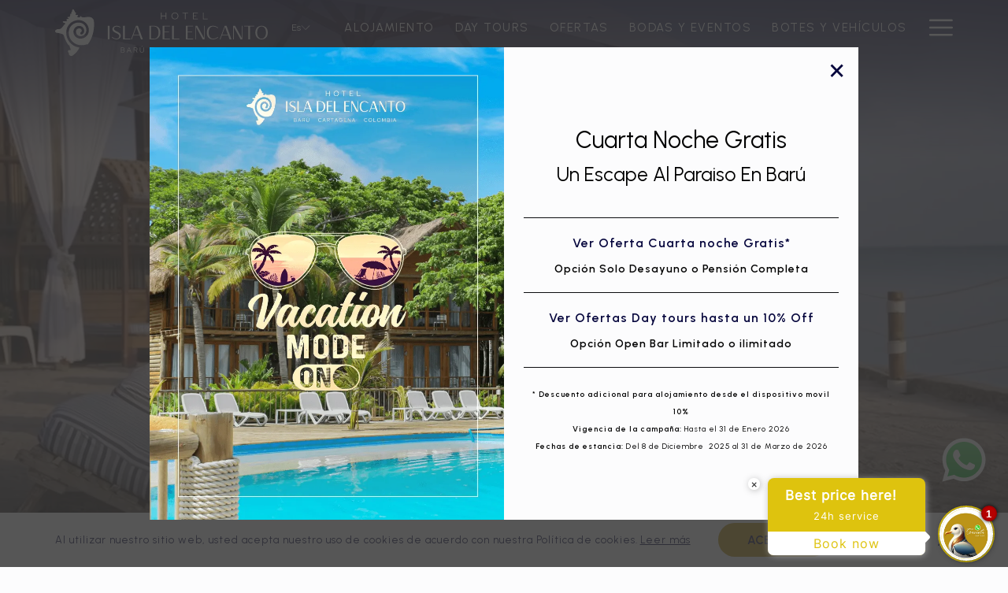

--- FILE ---
content_type: text/html; charset=UTF-8
request_url: https://www.isladelencanto.com.co/
body_size: 24951
content:
<!doctype html>
<html dir="ltr" lang="es" data-lang="" data-template="free-content" data-template-source="tc-theme">
<head>
<script>
	var galaxyInfo = {
		website_id: 6905,
        tvs: 1,
	    cms_id: 226985,
	    iso: "es_ES",
	    local: "es",
	    traduction_id: 5,
	    env: "prod",
	    domain_unique_id: "e3ff48be1df54a12b613c795588bf104",
	    proxy_url: "https://tc.galaxy.tf",
	    proxy_key: "a44337308582850cd61beaba0448f186",
	    proxy_url_lead: "https://tc.galaxy.tf/leads?key=a44337308582850cd61beaba0448f186&glx-website-id=6905&glx-trad-id=5",
	    proxy_user_pool_id: "",
	    item_previous:"",
	    item_current:"",
	    item_next_item:"",
	    item_count:"0",
	    auto_visibility_start: "",
	    auto_visibility_end: "",
	    visibility_redirect_url: "",
	    locales_theme:"/json/locale/6905/1/5",
	    live_website: true,
	    backstage: "https://www.travelclick-websolutions.com"
	}
	</script>
<script type="text/javascript" src="https://app.secureprivacy.ai/script/663bc428e80a072534e98a3f.js"></script>
<script>
    window.addEventListener("sp_init", function (evt) {
        window.sp.switchLanguage('es');
    }, false);
</script>
<script>var galaxyGMS=function(){var e;return{isUserLoggedIn:function(){try{var r=sessionStorage.getItem("gms_profil_data")||localStorage.getItem("gms_profil_data");return!!(r&&(e=JSON.parse(r))&&e.firstName&&e.timestamp&&45>(+new Date-e.timestamp)/1e3/60)}catch(e){return!1}},userTierKey:function(){if(this.isUserLoggedIn()){var r=e.levelName;if("string"==typeof r)return r.toLowerCase().replace(/ /g,"_")}return!1}}}();</script>

<link rel="preconnect" href="https://fonts.gstatic.com" crossorigin />
<link rel="preload" as="style" href="https://fonts.googleapis.com/css?family=Montserrat:400,400i,700,700i&display=swap&subset=latin,latin-ext"><link rel="stylesheet" href="https://fonts.googleapis.com/css?family=Montserrat:400,400i,700,700i&display=swap&subset=latin,latin-ext" media="print" onload="this.media='all'"><noscript><link rel="stylesheet" href="https://fonts.googleapis.com/css?family=Montserrat:400,400i,700,700i&display=swap&subset=latin,latin-ext"/></noscript>
<meta http-equiv="Content-Security-Policy" content="upgrade-insecure-requests">
<meta name="viewport" content="width=device-width, initial-scale=1.0, maximum-scale=2.0, user-scalable=1">
<link rel="stylesheet" href="/css/custom/6905/1/main/f91f5876d313d0f7b4a989a7af4a98dd/main.css" data-theme-name="th1">
<script>
// Picture element HTML5 shiv
document.createElement( "picture" );
</script>
<script>var BIDnumber = '0';</script>

<style>
  :root {
    --btn-animation-type: Horizontal Color Change;

    --hero-animation-type: 0;
    --hero-animation-start: ;
    --hero-animation-slider: Slide over last image;
    --hero-animation-slider-delay: 6000ms;
    --hero-animation-pages: ;

    --on-scroll-animation: 0;
    --on-scroll-animation-pages: ;
  }
</style>
<style>
/* While loading */
glx-tc-lead-rate:not([data-state="ready"]) {
    opacity: 0.5;
    cursor: wait;
}
/* avoid content jumping after loading in case there is no fallback */
glx-tc-lead-rate-member-value,
glx-tc-lead-rate-value {
    &:empty::before {
        content: '\00a0'; /* &nbsp; equivalent to force taking space */
    }
}
/* If there is no rate or fallback, we hide the rate */
glx-tc-lead-rate[data-empty="true"] {
    display: none!important;
}
</style>


<!-- webcomponents for rates from proxy -->
<script type="module" src="/integration-tools/rate-components/public/rates-proxy.js?v1.3.0" ></script>


<link type="image/x-icon" href="https://image-tc.galaxy.tf/wisvg-9saoq1jp4m9c0ejcwn4w3e6t7/favicon.svg" rel="shortcut icon"/>
<style>
@import url('https://fonts.googleapis.com/css2?family=Red+Hat+Display&display=swap');
@import url('https://fonts.googleapis.com/css2?family=Urbanist:wght@400;600&display=swap');
#footer-content{
	text-align: center;
}
#glx-backstage, .cms-slider .m-content-object{
	display: none;
}
  
  <!-- ASKSUITE CODE END --> 
  
  @media only screen and (max-width: 822px){
 	#whatsapp-widget-container, #whatsapp-widget-container img{
    width: 50px !important;
    height: 50px !important;
  }
}
</style>
<!-- ASKSUITE CODE START --> <script id="script-infochat" src='https://cdn.asksuite.com/infochat.js?dataConfig=https://control.asksuite.com/api/companies/hotel-isla-de-encanto'></script> 



<!-- Case# 005157308 -->
<!-- Meta Pixel Code -->

<script>

!function(f,b,e,v,n,t,s)

{if(f.fbq)return;n=f.fbq=function(){n.callMethod?

n.callMethod.apply(n,arguments):n.queue.push(arguments)};

if(!f._fbq)f._fbq=n;n.push=n;n.loaded=!0;n.version='2.0';

n.queue=[];t=b.createElement(e);t.async=!0;

t.src=v;s=b.getElementsByTagName(e)[0];

s.parentNode.insertBefore(t,s)}(window, document,'script',

'https://connect.facebook.net/en_US/fbevents.js');

fbq('init', '148382772353610');

fbq('track', 'PageView');

</script>

<noscript><img height="1" width="1" style="display:none"

src="https://www.facebook.com/tr?id=148382772353610&ev=PageView&noscript=1"

/></noscript>

<!-- End Meta Pixel Code -->

<!-- Start Asksuite Pixel -->
<script src="https://pixel.asksuite.com/asktag.js"></script>
<!-- End Asksuite Pixel -->



<title>Hotel Isla Del Encanto Barú | Cartagena Colombia </title>
<meta name="description" content="Ecologde Hotel con playa privada en Isla Barú Cartagena. Habitaciones y suites con vista al mar, restaurantes, piscinas, spa y actividades ecoturisticas." />
<meta name="keywords" content="" />
<meta property="og:site_name" content="Hotel Isla Del Encanto" />
<meta http-equiv="content-type" content="text/html; charset=UTF-8" />
<meta name="robots" content="index, follow" />
<meta name="google-site-verification" content="8SdZmK2Yj3j_PN9oJtIcLum4m3IydmcC9uV3Q3uSA6Y" />
<link rel="canonical" href="https://www.isladelencanto.com.co" />
<link rel="alternate" href="https://www.isladelencanto.com.co" hreflang="es" />
<link rel="alternate" href="https://www.isladelencanto.com.co/pt" hreflang="pt" />
<link rel="alternate" href="https://www.isladelencanto.com.co/fr" hreflang="fr" />
<link rel="alternate" href="https://www.isladelencanto.com.co/en" hreflang="en" />
<meta property="og:url" content="https://www.isladelencanto.com.co/" />
<meta property="og:title" content="Hotel Isla Del Encanto Barú | Cartagena Colombia " />
<meta property="og:description" content="Ecologde Hotel con playa privada en Isla Barú Cartagena. Habitaciones y suites con vista al mar, restaurantes, piscinas, spa y actividades ecoturisticas." />
<meta property="og:locale" content="es_ES" />
<meta name="msvalidate.01" content="182FD7384EAC65DE2C1728A58758C224" />
<script type="application/ld+json">{"@context":"https:\/\/schema.org","@type":"BreadcrumbList","itemListElement":[{"@type":"ListItem","position":1,"item":{"@id":"https:\/\/www.isladelencanto.com.co\/","name":"Inicio"}}]}</script>
<script type="application/ld+json">{"@context":"https:\/\/schema.org","@type":"Hotel","image":"https:\/\/image-tc.galaxy.tf\/wijpeg-28ss8hpiq3ytx5eucpnn89qgr\/dji-0036dok-opt.jpg","starRating":{"@type":"Rating","ratingValue":"Unrated"},"priceRange":"1268010.00 COP","address":{"@type":"PostalAddress","streetAddress":"Isla del Encanto, Cartagena de Indias, Provincia de Cartagena, Bolívar, Colombia","addressLocality":"Cartagena de Indias","addressRegion":"Bolívar","postalCode":"130017","addressCountry":"CO"},"description":"&quot;\r\n\r\nEl Hotel Isla del Encanto Bar&uacute; ofrece un destino para la relajaci&oacute;n total en medio de los paisajes m&aacute;gicos del impresionante Parque Natural Corales del Rosario de Sudam&eacute;rica.\r\n\r\n&quot;\r\n","name":"Hotel Isla Del Encanto","telephone":"3214933631","email":"reservas2@isladelencanto.com.co","url":"https:\/\/www.isladelencanto.com.co\/","sameAs":["https:\/\/www.tripadvisor.co\/Hotel_Review-g297476-d2309997-Reviews-Hotel_Isla_del_Encanto-Cartagena_Cartagenas_District_Bolivar_Department.html","https:\/\/www.facebook.com\/HotelIslaDelEncanto\/","https:\/\/www.instagram.com\/hotelisladelencanto\/","https:\/\/twitter.com\/idelencantoctg","","","","","","","","","","","","",""],"checkinTime":"","checkoutTime":"","hasMap":"https:\/\/www.google.com\/maps\/search\/?api=1&query=10.13159, -75.68588"}</script>
<script>var websiteID = 6905;</script>
<script>var cms = 226985</script>
<script>var ts_roll_up_tracking = 'enabled';</script>
<script> var ts_analytics = {"booking_engine_hotel_id":"108146","hotel_bid":"","master_brand_bid":1006410,"brand_bid":1006410,"master_brand_chain_id":""}</script>
<script>
window.dataLayer = window.dataLayer || [];
var dl = {"pageLanguage":"es","tvs":"tvs_yes","websiteLanguage":"es","pageSection":"not_applicable","pageSubSection":"not_applicable","contentGroup":"not_applicable","globalProduct":"web","event":"datalayer-first-render","productPurchased":"essentials","propertyWebsiteLanguages":5,"webHostname":"isladelencanto.com.co","parentHostname":"not_applicable"};
				dl.loggedIn = galaxyGMS.isUserLoggedIn() ? "yes" : "no";
				dl.memberTier = galaxyGMS.userTierKey() ? galaxyGMS.userTierKey() : "null";
window.dataLayer.push(dl);
</script>
<script>(function(w,d,s,l,i){w[l]=w[l]||[];w[l].push({'gtm.start':
		new Date().getTime(),event:'gtm.js'});var f=d.getElementsByTagName(s)[0],
		j=d.createElement(s),dl=l!='dataLayer'?'&l='+l:'';j.async=true;j.src=
		'https://www.googletagmanager.com/gtm.js?id='+i+dl;f.parentNode.insertBefore(j,f);
		})(window,document,'script','dataLayer','GTM-TL2MM4B');
		</script>

<style>
/* For WYSIWYG content, CSS class are added to figure/images instead of relying only on inline style attribute. These images have the class "glx-cke5-image" added so we can target them safely. */
figure.image_resized.glx-cke5-image[style*="width"] img {
    width: 100%;
    height: auto;
}
</style>
<script>
			(function(w,d,s,l,i){w[l]=w[l]||[];w[l].push({'gtm.start':
			new Date().getTime(),event:'gtm.js'});var f=d.getElementsByTagName(s)[0],
			j=d.createElement(s),dl=l!='dataLayer'?'&l='+l:'';j.async=true;j.src=
			'https://www.googletagmanager.com/gtm.js?id='+i+dl;f.parentNode.insertBefore(j,f);
			})(window,document,'script','dataLayer','GTM-5SWPMSH');
			</script>
<script>
				(function(w,d,s,l,i){w[l]=w[l]||[];w[l].push({'gtm.start':
				new Date().getTime(),event:'gtm.js'});var f=d.getElementsByTagName(s)[0],
				j=d.createElement(s),dl=l!='dataLayer'?'&l='+l:'';j.async=true;j.src=
				'https://www.googletagmanager.com/gtm.js?id='+i+dl;f.parentNode.insertBefore(j,f);
				})(window,document,'script','dataLayer','GTM-TD9HX3VN');
				</script>
<script>_dynamic_base = "https://dynamic.travelclick-websolutions.com"</script>

  
</head>
<body class="g_free-content no-js sticky-footer header1
     remove-level-three-navigation" 
   
  data-g-recaptcha-site-key="6LfPpIYrAAAAAKd6qw4oVzGb-dHyWE7Mav2v4Mzo" 
>
<script>document.body.classList.remove("no-js");document.body.classList.add('js-loading');</script>
<script>
  var websiteGlobalVariables = {
    'rates': {
      'hideOldPrices': false
    }
  };

  // Set the CSS custom property dynamically
  document.documentElement.setAttribute(
    'data-hide-old-prices',
    websiteGlobalVariables.rates.hideOldPrices
);
</script>
<a href="#header-content" class="skip-main">Skip to navigation</a>

<a href="#site-content" class="skip-main">Volver al contenido principal</a>

<a href="#footer-content" class="skip-main">Skip to footer</a>

<img id="tc-theme-svg-list" src="/integration/tc-theme/public/svg/svg-icons.svg" alt="Website's SVG icons" width="0" height="0"/>






<script>
  (function () {
      const initializeCookieConsent = () => {
        window.cookieconsent.initialise(
          {
            palette: {
              
            },
            layout: "basic-close",
            "position": "bottom",
            window: [
              "<section aria-label='Cookie policy' aria-describedby='cookieconsent:desc' class='cc-window \{\{classes\}\}'>",
                "<div class='container'>",
                  "<div class='cc-window--container'>",
                    "\{\{children\}\}",
                  "</div>",
                "</div>",
              "</section>"
            ].join(''),
            elements: {
              close: '<button class="cc-close" aria-label="Dismiss cookie policy">\{\{close\}\}</button>',
              dismiss: '<button tabindex="0" role="button" class="cc-btn cc-dismiss btn btn-action">\{\{dismiss\}\}</button>',
              messagelink: [
                '<span id="cookieconsent:desc" class="cc-message">',
                  '\{\{message\}\}',
                  '<a tabindex="0" class="cc-link" href="\{\{href\}\}" \{\{target\}\} >',
                    '\{\{link\}\} ',
                  '</a>',
                '</span>'
              ].join(''),
            },
            content: {
              close: '<svg class="icon icon-cross" aria-hidden="true"><use href="#icon-cross"></use></svg>',
              
                message: " Al utilizar nuestro sitio web, usted acepta nuestro uso de cookies de acuerdo con nuestra Pol\u00edtica de cookies.",
              
              
                link: " Leer más",
              
              
                dismiss: " Aceptar",
              
              
                href: "/habbeas-data",
                target: '',
              
            }
          },
          function(popup) {
            var handler = function(event) {
                // fixes voiceover interaction
                let userClicked = (event.type === 'click') && (event.button == '0');
                // if key <enter> or <space>
                let userPressedKey = (event.keyCode === 13 || event.keyCode === 32);

                if (userClicked || userPressedKey) this.click();
            };
            document.querySelector('.cc-dismiss').addEventListener('keyup', handler)
            document.querySelector('.cc-close').addEventListener('keyup', handler)
            document.querySelector('.cc-close').addEventListener('click', handler)
          }
        )
      };

      let script = document.createElement('script');
      script.src = "/integration/tc-theme/public/vendor/cookieconsent.min.js";
      script.addEventListener("load", () => {
        initializeCookieConsent();
      });
      document.body.append(script);
    })();
</script>








  <script type="text/template" id="extension-zone-cs-container"></script>
<script>
  if(!window.hotelModule) {
    window.hotelModule = [];
  }
  window.hotelModule['id-aaacb54fea250e5521402374ce753067'] = {
    url: '/json/search/1/5/hotels-dropdown-data.json'
  }
  window.headerMenu = {navItems: [{"url":"\/alojamiento","current":"","name":"Alojamiento","target":""},{"url":"\/excursion-de-un-dia","current":"","name":"Day Tours","target":""},{"url":"\/ofertas","current":"","name":"Ofertas","target":""},{"url":"\/bodas-y-eventos","current":"","name":"Bodas y Eventos","target":""},{"url":"\/Alquiler-de-botes-y-vehiculos","current":"","name":"BOTES Y VEH\u00cdCULOS","target":""},{"url":"\/spa","current":"","name":"Spa","target":""},{"url":"\/servicios","current":"","name":"Facilidades","target":""},{"url":"\/gastronomia","current":"","name":"Gastronom\u00eda","target":""},{"url":"\/Bienestar-Salud","current":"","name":"Bienestar & Salud","target":""},{"url":"\/atracciones","current":"","name":"Atracciones","target":""},{"url":"\/Galeria","current":"","name":"Galeria","target":""},{"url":"\/Cartagena-de-Indias","current":"","name":"Cartagena de Indias","target":""},{"url":"\/Blog","current":"","name":"Blog","target":""},{"url":"\/turismo-sostenible","current":"","name":"Turismo sostenible","target":""},{"url":"\/acerca-de-nosotros","current":"","name":"Acerca de nosotros","target":""}]}
  window.headerConfigs = {
      headerId: 'id-aaacb54fea250e5521402374ce753067',
      hrefLanguage: 'es',
      showSecondaryNavigation: false,
      showLevelThreeNavigation: false,
      secondaryNav: [],
      logo: {
        link: '/',
        linkTarget: false,
        title: 'Volver a la p\u00e1gina principal',
        hasBackground: false,
        background: '',
        hasScrollLogo: true,
        scrollLogo: 'https://image-tc.galaxy.tf/wisvg-eiqqwev9nl8l0zk65p48bjdxe/hotel-isla-del-encanto-logo.svg?width=500',
        scrollLogoAlt: '',
        hasMobileLogo: true,
        mobileLogo: 'https://image-tc.galaxy.tf/wisvg-eiqqwev9nl8l0zk65p48bjdxe/hotel-isla-del-encanto-logo.svg?width=250',
        logo:'https://image-tc.galaxy.tf/wisvg-de446kuf6i8ou8d32e3l1b6dr/hotel-isla-del-encanto-logo-white.svg?width=500',
        logoAlt: '',
        additionalLanguagesLogosSettings: {
          isEnabled: false,
          hasLogo: false,
          logo: '',
          hasScrollLogo: true,
          scrollLogo: '',
          scrollLogoAlt: '',
          hasMobileLogo: false,
          mobileLogo: '',
          hasBackground: false,
          background: '',
        },
      },
      showLanguageSwitcher: true,
      languageSwitcher: {
  
    languageCount: '4',
    currentLanguage: ' Español',
    currentLanguageShort: 'es',
    languages: [
              {
          url: '/pt ',
          local: 'pt',
          full: 'Português',
          short: 'pt',
        },
              {
          url: '/fr ',
          local: 'fr',
          full: 'Français',
          short: 'fr',
        },
              {
          url: '/en ',
          local: 'en',
          full: 'English',
          short: 'en',
        },
          ]
  
},
      showCurrencySwitcher: true,
      hasPhoneNumber: true,
      phoneNumber: '+573214933631',
      phoneNumberSanitized: '+573214933631',
      phoneNumberLabel: 'Reservas',
      hasSubpages: false,
      maxNavItems:'8',
      hamburgerIconColor: '',
      bookNowLabel: 'RESERVAR',
      dropShadowOnScroll: true,
      headerMenu:{ navItems:'' },
      gmsHeaderDropdown: {},
      hotelDropdownConfig:{
        crossWebsiteLinking: false,
        homeLink: '',
        homeLinkLabel: `Group Site`,
        homeIcon: false,
        customHomeIcon: '',
        groupHotelsDropdowns: '',
        defaultHotel: `Select Hotels`,
        uncategorisedHotel: `More Hotels`,
      },
      locales: {
        showSubMenuFor:'muestra el submenu para',
        moreLink:'M\u00e1s link',
        mainNavigation:'main navigation',
        opensBookingMask:'abre la m\u00e1scara de reserva',
        closeBookingMask:'cierra la m\u00e1scara de reserva',
        closeMoreMenu:'close more menu',
        backToTheMenu:'back to the menus',
        gms_helloUser:'Hola,',
        gms_signOut:'Cerrar sesi\u00f3n',
        gms_point: 'Punto',
        gms_points: 'Puntos',
        gms_night:'Noche',
        gms_nights:'Noches',
        gms_stay:'Estancia',
        gms_stays:'Estancias',
        call_us:'call us at',
        menu:'Menu'
      }  
    }
</script>
<div id="header-one" class="header-one header-logo-alts" data-scroll-logo-alt="" data-logo-alt="" >
  <header-one></header-one>
</div>
 
   

  <!-- BM CORE SETTING EXAMPLE -->
<script>
  const calendarSettings = {
  
    displayDateFormat:"DD/MM/YYYY",
    isLargeLayout: false,
  
  siteLanguage: 'es',
  firstDayOfTheWeek: 0,
  monthsToShow: (function(){return (window.innerWidth>=1200)?2:1})(),
  showDaysInNextAndPreviousMonths: false,
  
    minimumDaysOfStay: 1,
    minimumDaysOfStayDefault: 1,
    minimumDaysOfStaySecondary: 1,
    minimumDaysOfStayDefaultSecondary: 1,
    useMinimumDaysOfStaySecondary: false,
  
  useDefaultArrows: false,
  arrowsCustomClass: {
    prev: 'icon icon-arrow-left',
    next: 'icon icon-arrow-right',
  },
  checkIn: {
    field: 'bm-checkin-input',
    trigger: 'bm-checkin-trigger',
    container: 'bm-calendars',
  },
  checkOut:{
    field: 'bm-checkout-input',
    trigger: 'bm-checkout-trigger',
    container: 'bm-calendars',
  },
  flexibleDates: {
    enabled: false,
    field: 'flexible-dates-input',
    content: 'My dates are flexible',
    checkedMark: '<svg class="icon icon-arrow-bottom"><use href="#icon-check"></use></svg>'
  },
  ratesInCalendar: {
    enabled: true,
    device: 'desktop',
    dailyRatesData: [],
    indicatorColor: '',
    customCalendar: {
      calendarContainer: 'bm-rates-calendar',
      monthsContainer: 'bm-rates-calendar-months',
      monthsTrigger: 'bm-rates-month-trigger',
      daysContainer: 'bm-rates-calendar-days',
      daysTigger: 'bm-rates-calendar-days',
      applyTigger: 'bm-rate-calendar-apply',
      closeTigger: 'bm-rate-calendar-close',
    },
    indicatorLabel: "Lowest available rate",
    rateLabel: "Desde",
    backBtnLabel: "Go back",
    monthSelectorLabel: "Select your dates",
    applyBtnLabel: "Apply dates",
  },
  wcag: {
    selectedCheckInDate: "La fecha de llegada seleccionada es",
    selectedCheckOutDate: "La fecha de salida seleccionada es",
    selectedCheckInDateText: "Este bot\u00f3n abre el calendario para seleccionar la fecha de llegada",
    selectedCheckOutDateText: "Este bot\u00f3n abre el calendario para seleccionar la fecha de salida",
    selected: "Seleccionado",
    checkInLiveRegionId: 'checkin-region',
    checkOutLiveRegionId: 'checkout-region',
    incorrectDateFormatEntered: "Incorrect date format used, please use date format",
    minimumDaysOfStay: "Minimum Night Stay",
    calendarExpanded: "Calendar Expanded",
  },
  labels: {
    previousMonth: "Mes anterior",
    nextMonth: "Pr\u00f3ximo mes",
  }
};
  const bm_core_settings = {
  dataContainer: 'bm-app',
  container: 'bm-box-wrapper',

  startingDate: '',

  calendars: calendarSettings,
  leadRates: {
    showRates:  0 ,
    showStrikeThroughRate: false,
    displayPrice: 'lead-rates-price',
    bestRateLogo: {
      enabled: false,
      logo: "",
      fallbackText: "Best Rate Guarantee"
    } 
  },
  wcag: {
    bookNow:{
      id: 'booking-mask-submit',
      opensInANewTab: "abre en una nueva pesta\u00f1a"
    }
  },

  saveBookingSession:  false ,
  website: {
  hotelTypeId: '3',
  booking_engine_hotel_id: '108146',
  booking_mask_url: 'https://reservations.travelclick.com/108146?',
  booking_engine_provider_id:  '1' ,
  second_booking_engine_provider_id: '0',
  second_booking_engine_hotel_id: '0',
  second_booking_engine_url: '',
  second_booking_mask_url: '',
  hasFamilyPricing: false,
  be_open_in_new_tab: true ,
  
    hotels:[]
  
},


module: 'hotel',
id: '7017',

};
  const bm_ui_settings = {
  dataContainer: 'bm-app',
container: 'bm-box-wrapper',
containers: {
  'header1': {
    vertical: { 
      base: '#bm-hero-container',
      noHero: '#no-hero',
      collapsed: '#bm-collapsed-wrapper',
      triggers: '.bm-collapsed-wrapper'
    }, 
    horizontal: {
      base: '#bm-horizontal-hero',
      belowHero: '#bm-horizontal-below-hero',
      noHero: '#no-hero',
      collapsed: '#bm-collapsed-horizontal-wrapper',
      triggers: '.bm-collapsed-wrapper'
    },
    'area-search': {
      base: '#bm-horizontal-hero',
      belowHero: '#bm-horizontal-below-hero',
      noHero: '#no-hero',
      collapsed: '#bm-collapsed-horizontal-wrapper',
      triggers: '.bm-collapsed-wrapper'
    },
    'horizontal-hotel-plus-air': {
      base: '#bm-horizontal-hero',
      belowHero: '#bm-horizontal-below-hero',
      noHero: '#no-hero',
      collapsed: '#bm-collapsed-horizontal-wrapper',
      triggers: '.bm-collapsed-wrapper'
    }
  },
  'header2': {
    vertical: { 
      base: '#bm-vertical-base',
      noHero: '#no-hero',
      collapsed: '#bm-vertical-base',
      triggers: '.bm-collapsed-wrapper'
    }, 
    horizontal: {
      base: '#bm-horizontal-hero',
      belowHero: '#bm-horizontal-below-hero',
      noHero: '#no-hero',
      collapsed: '#bm-collapsed-horizontal-wrapper',
      triggers: '.bm-collapsed-wrapper'
    },
    'area-search': {
      base: '#bm-horizontal-hero',
      belowHero: '#bm-horizontal-below-hero',
      noHero: '#no-hero',
      collapsed: '#bm-collapsed-horizontal-wrapper',
      triggers: '.bm-collapsed-wrapper'
    },
    'horizontal-hotel-plus-air': {
      base: '#bm-horizontal-hero',
      belowHero: '#bm-horizontal-below-hero',
      noHero: '#no-hero',
      collapsed: '#bm-collapsed-horizontal-wrapper',
      triggers: '.bm-collapsed-wrapper'
    }
  },
  'headerAdvanced': {
    vertical: { 
      base: '#bm-hero-container',
      noHero: '#no-hero',
      collapsed: '#bm-collapsed-wrapper',
      triggers: '.bm-collapsed-wrapper'
    }, 
    horizontal: {
      base: '#bm-horizontal-hero',
      belowHero: '#bm-horizontal-below-hero',
      noHero: '#no-hero',
      collapsed: '#bm-collapsed-horizontal-wrapper',
      triggers: '.bm-collapsed-wrapper'
    },
    'area-search': {
      base: '#bm-horizontal-hero',
      belowHero: '#bm-horizontal-below-hero',
      noHero: '#no-hero',
      collapsed: '#bm-collapsed-horizontal-wrapper',
      triggers: '.bm-collapsed-wrapper'
    },
    'horizontal-hotel-plus-air': {
      base: '#bm-horizontal-hero',
      belowHero: '#bm-horizontal-below-hero',
      noHero: '#no-hero',
      collapsed: '#bm-collapsed-horizontal-wrapper',
      triggers: '.bm-collapsed-wrapper'
    }
  },
},
hero: {
  container: 'm-hero',
  typeShort: 'm-hero_short'
},
//area-search
areaSearch: {
  enabled: false,
  URL: '',
  URLTarget: '',
  sortResultsBy: 'Destination',
  helperText: true,
  locationFieldSearch: false,
  disableCountrySearch: false,
  disableRegionSearch: false,
  disableCitySearch: false,
  disablePoiSearch: false,
  disableSearchIcons: false,
  enableAllDestinationSearch: false,
  hideCounterPerLevel: false,
  hideSecondaryInfomation: false,
  promocodePopUp: {
    container: 'bm-as-promocode-popup',
    trigger: 'bm-as-promocode-trigger',
    mobileClose: 'bm-as-promocode-close',
    mobileSaveChanges: 'bm-as-promocode-save-changes',
  }
},
roomPopUp: {
  enabled: 
    
      true
    ,
  cmsShowChildrenAges:  false ,
  container: 'bm-pu-room-options',
  roomContainer: 'bm-pu__rooms-container',
  roomsSelector: 'js-as-room',
  roomNumber: 'js-room-number',
  childAgesContainer: 'js-room-child-ages',
  infantAgesContainer: 'js-room-infant-ages',
  trigger: 'bm-pu-room-trigger',
  triggerGuestCount: 'guest_count',
  triggerGuestLabel: 'guest_label',
  triggerAdultCount: 'adult_count',
  triggerAdultLabel: 'adult_label',
  triggerChildrenCount: 'children_count',
  triggerChildrenLabel: 'children_label',
  triggerRoomCount: 'room_count',
  triggerRoomLabel: 'room_label',
  mobileClose: 'bm-pu-room-close',
  mobileSaveChanges: 'bm-pu-room-save-changes',
  selectRoomLabel: "This button opens the room selector.",
  addRoom: 'add-room',
  removeRoom: 'subtract-room',
  trashRoom: 'bm-pu__room-remove',
  roomCounter: 'bm-pu-room-counter',
  adultSelector: 'bmadults',
  childSelector: 'bm-children',
  infantSelector: 'bm-infants',
  labels: {
    roomOptionsSaveChanges: "Guardar cambios",
    roomSingular: "Habitaciones",
    roomPlural: "Habitaciones",
    guestSingular: "Huesped",
    guestPlural: "Huespedes",
    labelAdults: "Adultos",
    labelChildren: "Ni\u00f1os",
    childAgeInformation: "< 11 a\u00f1os",
    infantAgeInformation: "< 2 a\u00f1os",
    selectYourOccupancy: "Seleccione su ocupaci\u00f3n",
    addRoom: "Agregar habitaci\u00f3n",
    removeRoom: "Quitar habitaci\u00f3n",
    occupancy: "Occupancy",
  }
},
// button only
buttonOnly: {
  enabled: false,
  URL: '',
  URLTarget: '',
  buttonClass: ''
},
//book  now buttons
bookNow: {
  mobile: {
    open: 'js-trigger-open-collapse',
    openLabel: "Reserve ahora",
    close: 'js-trigger-close-collapse',
    closeLabel: "Cerrar"
  },
  desktop: {
    id: 'booking-mask-submit',
    label: "Reserve ahora",
    open: 'js-trigger-open-collapse',
    openLabel: "Reserve ahora",
    close: 'js-trigger-close-collapse',
    closeLabel: "Cerrar"
  }
},
// layout
layout: 'horizontal',
fullyExpanded: false,
horizontalIsFullWidth: false,
isSticky: false,
position: 'right',
collapsed: 'collapsed',
collapsePosition: 'below the nav bar',
//check in/out labels
checkInLabel: "Check In",
checkOutLabel: "Check Out",
requiredFieldsLocal: "* Fields Required",
headerType: null,
  //calendars information shared with core
  calendars: calendarSettings,
  //hotel select
hotelSelect: 'booking-mask-hotel',
hotelSelectWrapper: 'booking-mask-hotel-wrapper',
selectHotelLabel: "Seleccione el hotel",
selectHotelPlaceHolder: "Select hotel placeholder",
showNumberOfHotels: false,
hotelSelectRequired: false,
showHotelCountry: false,
//rooms
showRooms: true,
rooms: {
  id:'bm-rooms',
  min: '1',
  max: '10',
  defaultValue: "1",
  label: "Habitaciones",
  required: false
},

//adults 
showAdults: true,
adults: {
  id:'bmadults',
  min: '1',
  max: '10',
  defaultValue: "1",
  label: "Adultos",
  required: false
},

//children
showChildren: true,
children: {
  id:'bm-children',
  min: '0',
  max: '6',
  defaultValue: '0' || 0 ,
  label: "Ni\u00f1os",
  required: false,
  disabled: false
},
childAges: {
  id:'bm-childAges',
  min: 0,
  max: 12,
  defaultValue:  0 ,
  label: "Child age by Check-in",
  required: false,
  infantEnabled: true
},

//infants
showInfants:  true ,
infants: {
  id: 'bm-infants',
  min: '0',
  max: '2',
  defaultValue: '' || 0,
  label: "Ni\u00f1os",
  required: false,
  disabled: false
},
infantAges: {
  id: 'bm-infantAges',
  min: 0,
  max: 1,
  defaultValue:  0 ,
  label: "Infants age by Check-in",
  required: false
},
//hotel + air
showHotelAir: false,
hotelAir: {
  preselectHotelAir: false,
  hotelId:'hotel-only-btn',
  airId:'hotel-air-btn',
  srLabel: "Seleccionar tipo de reserva",
  hotelLabel: "Hotel",
  airLabel: "Hotel + Vuelo",
  departureCityLabel: "Ciudad de salida",
  departureLoadingText: "Buscando",
  departureCityWrapperId: 'departure-city-wrapper',
  departureCityId: 'departure-city',
  trigger: 'hotel-air___btn',
  triggerHotelAir: '#hotel-air-btn',
  required: true
},

showRates: false,
showRetailRates: !websiteGlobalVariables.rates.hideOldPrices,
leadRates: {
  defaultRate: "Make a reservation",
  rate: '',
  label: "Tarifas",
  opensInANewTab: "abre en una nueva pesta\u00f1a",
  
    customRatesURL: false,
    URL: 'https://reservations.travelclick.com/108146?HotelId=108146&languageid=2&rooms=1&adults=1',
  
  bestRateLogo: {
    enabled: false,
    logo: "",
    fallbackText: "Best Rate Guarantee"
  } ,
  iHotelierConfig: '{"hotelCodes":"108146","daysAhead":90,"adults":"1"}',
  locales: {
    loadingText: "Cargando",
    ratesFrom: "Desde"
  }
},
  showModifyLink:  0 ,
modify: {
  id:'modifyBooking',
  bookingMaskURL: 'https://reservations.travelclick.com/108146?',
  bookingEngineURL: 'https://reservations.travelclick.com/108146?HotelId=108146&languageid=2&rooms=1&adults=1',
  text: {
    modifyBooking: "Modificar reserva",
    openPopup: "Abre la ventana de modificaci\u00f3n de la reserva",
    closePopup: "Cierra la ventana de modificaci\u00f3n de la reserva",
    enterReservationNumber: "Please, enter your reservation number.",
    reservationNumber: "N\u00famero de reserva",
    submitReservationNumber: "Enviar n\u00famero de reserva",
    required: "obligatorio",
    allFieldsAreRequired: "(Todos los campos son obligatorios)",
    opensInANewTab: "abre en una nueva pesta\u00f1a",
    submit:  "Enviar",
    selecHotel: ""
  }
},
  //promocode

    hasPromocode: false,


showPromo:  0 ,


showTravelAgencyPromo:  0 ,


showGroupPromo:  0 ,


showRateAccessCorporatePromo:  0 ,

  website: {
  hotelTypeId: '3',
  booking_engine_hotel_id: '108146',
  booking_mask_url: 'https://reservations.travelclick.com/108146?',
  booking_engine_provider_id:  '1' ,
  second_booking_engine_provider_id: '0',
  second_booking_engine_hotel_id: '0',
  second_booking_engine_url: '',
  second_booking_mask_url: '',
  hasFamilyPricing: false,
  be_open_in_new_tab: true ,
  
    hotels:[]
  
},


module: 'hotel',
id: '7017',

}
  bm_ui_settings.areaSearch.labels = {
    searchHint: 'Por favor ingrese 3 o m\u00e1s caracteres',
    noResultsFound: 'No se encontraron resultados',
    locationSearchLabel: '',
    locationSearchPlaceholder: '',
    asCalendarMonthPlaceholder: 'month label',
    bestRateGuaranteeLabel: '',
    specialCode: 'C\u00f3digo especial',
    codeType: 'Tipo de c\u00f3digo',
    code: 'C\u00f3digo',
    applyCode: 'Aplicar el c\u00f3digo',
    searchDropDownDescription: 'ASM Search location or property',
    searchBMInAreaSearchPage: 'ASM Search',
    updateBMInAreaSearchPage: 'ASM Update',
};

</script>





  
  
    
    
    
  




  


<!-- BM DATA ATTR EXAMPLE -->
<div id="bm-app"
  data-booking-mask-type="bmho1" 
  data-mobile-booking-mask-type="bmco1" 
></div>


<div id="main-content" role="main">
    




<div id="no-hero" class="no-hero"></div>



  
  
    
  

  
  

<style>
  .m-hero--top__overlay {
    position: absolute;
    top: 0;
    left: 0;
    right: 0;
    z-index: 10;
    pointer-events: none;
    max-height: 400px;
    
    height: 200px;
    
    
    background-image: linear-gradient(to top, rgba(0, 0, 0, 0), rgba(6, 6, 61, 0.79));
    
  }
</style> 



<script>
  if(!window.heroConfigs) {
    window.heroConfigs = {};
  }
  window.heroConfigs.isHeroAvailable = false;
</script>
  

  <div class="js-hero-list" id="hero-list-app-id-43fc50e23777391e6843fac5898b3636">
    <div id="m-hero-skeleton" 
      class="m-hero-skeleton skeleton-loader 
      full-size 
      bmho-float header1"
    >
      <div class="skeleton-hero-image"></div>
    </div>
    <hero-list-app
      :configs="{
        blockId: 'id-43fc50e23777391e6843fac5898b3636',
        heroType: 'Fullsize',
        unitMediaValue: '0',
        noCroppingBg: '',
        noCroppingBgImg: '',
        noCroppingBgColor: '#fff',
        showBreadcrumb: '0',
        videoControl: '0',
        heroVideoControl:{ 
          autoStop: '0',
          autoStopTime: '5',
          hideIcon: '0',
          hideLocale: '0',
          locale: {
            play: 'Play video',
            pause: 'Pause video',
          }
        },
        scrollConfig:{
          showScrollFunction: '0',
          scrollAnimation: 'Arrows',
          scrollClickFunction: '0',
          scrollText: '',
          scrollTextColor: '',
          scrollColor: ''
        },
        styles:{
          scrollLogo: '',
          verticalAlignment: 'center',
          verticalAlignmentMobile: 'center',
          headerOverlay: 'custom overlay',
          headerOverlayColor: 'rgba(6, 6, 61, 0.79)',
          gradientHeight: '200',
          marginBottom: '60',
          textAlignment: 'center',
          sliderAutoplay: '0',
        },
        locales:{
          playVideo: 'Play video',
          pauseVideo: 'Pause video',
        }
      }">
    </hero-list-app>
  </div>
          
      
        <script>
          if(!window.heroSliderItemList) {
            window.heroSliderItemList = [];
          }

</script>    



<style>
    .id-c0b68bc022daeefe7dad3884be299202 .m-hero--slide__overlay {
        
        background-image: linear-gradient(to bottom, rgba(0, 0, 0, 0), rgba(0, 0, 0, 0.6));
        
        
        height: 200px;
        
    }
  </style>

 



<script>
window.heroSliderItemList.push({
  blockId: 'id-c0b68bc022daeefe7dad3884be299202',
  showOverlay: 'show overlay',
  overlayColor: 'rgba(0, 0, 0, 0.6)',
  overlayHeight: '200',
  bannerEnabled: '',
  bannerBackgroundColor: '',
  textAlignment: '',
  textColor: '',
  borderOrShadow: '',
  bannerBorderColor: '#fff',
  video: `<iframe src="https://media.videopolis.com/1.0/api/getById/es/0a48d7afbebda62df34bcd2df99504e8a13ad11e.html?tracking=true&view=hero&phone=hero" title="Hero 2024" allow="autoplay; fullscreen" allowfullscreen></iframe>`,
  tabletVideo: `<iframe src="https://media.videopolis.com/1.0/api/getById/es/0a48d7afbebda62df34bcd2df99504e8a13ad11e.html?tracking=true&view=hero&phone=hero" title="Hero 2024" allow="autoplay; fullscreen" allowfullscreen></iframe>`,
  mobileVideo: `<iframe src="https://media.videopolis.com/1.0/api/getById/es/0a48d7afbebda62df34bcd2df99504e8a13ad11e.html?tracking=true&view=hero&phone=hero" title="Hero 2024" allow="autoplay; fullscreen" allowfullscreen></iframe>`,
  mediaType: 'video',
  title: ``,
  subtitle: ``,
  bannerImgPosition: '',
  bannerImgEnabled: '',
  buttonEnabled: '',
  url: '',
  urlTarget: '',
  linkTitle: ``,
  buttonStyle: '',
  desktopVideoObj:{
    isTVS: '1',
    lazy: `<iframe data-src="https://media.videopolis.com/1.0/api/getById/es/0a48d7afbebda62df34bcd2df99504e8a13ad11e.html?tracking=true&view=hero&phone=hero" title="Hero 2024" allow="autoplay; fullscreen" allowfullscreen></iframe>`,
  },
  tabletVideoObj:{
    isTVS: '1',
    lazy: `<iframe data-src="https://media.videopolis.com/1.0/api/getById/es/0a48d7afbebda62df34bcd2df99504e8a13ad11e.html?tracking=true&view=hero&phone=hero" title="Hero 2024" allow="autoplay; fullscreen" allowfullscreen></iframe>`,
  },
  mobileVideoObj:{
    isTVS: '1',
    lazy: `<iframe data-src="https://media.videopolis.com/1.0/api/getById/es/0a48d7afbebda62df34bcd2df99504e8a13ad11e.html?tracking=true&view=hero&phone=hero" title="Hero 2024" allow="autoplay; fullscreen" allowfullscreen></iframe>`,
  },
  imgResponsive:{
    img: {
      url:'/integration/tc-theme/public/img/hero.png',
      alt:``
    },
    imgMobile:{
      url:'',	
      alt:``,	
    },
    imgTablet: {
      url:'',
      alt:``
    },   
  },
  bannerImg:{
    url:'',
    alt:``
  }, 
  locales:{
    openInANewTab: 'abre en una nueva pesta\u00f1a'
  }
})
  
      </script>    
          



    <div id="site-content">
        <style>
        .id-d6af828d8b4d3a9956a3b57720cc7768 .m-introduction__row {
        width: 80%;
    }
    .id-d6af828d8b4d3a9956a3b57720cc7768 .m-introduction__row, .id-d6af828d8b4d3a9956a3b57720cc7768 h1, .id-d6af828d8b4d3a9956a3b57720cc7768 h2{
                    }
        
    .id-d6af828d8b4d3a9956a3b57720cc7768.m-introduction{
                            }
        </style>

<script>
    if(!window.introduction) {
        window.introduction = [];
    }
    window.introduction['id-d6af828d8b4d3a9956a3b57720cc7768'] = {
        intro: {
            title: `HOTEL ISLA DEL ENCANTO BAR\u00da`,
            subtitle: ` Cartagena - Colombia `,
            content: `<h5><span style=\"font-size:14px;\">Localizado en el caribe colombiano con 300 metros de playa privada en la Isla de Baru, Cartagena. Sostenible con el entorno del Parque Natural Corales del Rosario, ofrece instalaciones exclusivas, habitaciones y suites con vista al mar, restaurantes, piscinas, spa, actividades nauticas y ecoturisticas.<\/span><\/h5>`,
            readMore: false,
            textColor: '',
            linkColor: '',
            width: '80%',
            textAlignment: 'center',
            columns: false,
            background: {
                type: '',
                color: '#FFFFFF',
                image: '',
                repeat: false,
                contentBackground: {
                    type: 'none',
                    color: '#FFFFFF',
                    image: '',
                    repeat: false
                }
            },
            padding: {
                desktop: {
                    enabled: false,
                    top: '40',
                    bottom: '0'
                },
                tablet: {
                    enabled: false,
                    top: '',
                    bottom: ''
                },
                mobile: {
                    enabled: false,
                    top: '',
                    bottom: ''
                }
            },
            margin: {
                enabled: false,
                top: '40',
                bottom: '0'
            },
            btn: {
                showButton: false,
                title: ``,
                href: '',
                target: false,
                style: ''
            },
            video: {
                showVideo: false,
                position: '',
                url: '',
                width: '60',
            }
        }

    };
</script>

<div id="id-d6af828d8b4d3a9956a3b57720cc7768" class="id-d6af828d8b4d3a9956a3b57720cc7768  introduction-vue vue-container">
    <introduction-app
        :block-id="'id-d6af828d8b4d3a9956a3b57720cc7768'"
        :intro-type="'page'"
        :locales="{
            opensInNewTab: `abre en una nueva pesta\u00f1a`,
            readMore: `Leer m\u00e1s`,
            readLess: `Ver menos`,
        }"
    />
</div>
		<style>
  

  .id-01318cb17650c3c9b2c6bdcfddd42317 .content-container {
    
    justify-content: center;
    transform: translate(-50%, -22%);
    top: 22%;
    
    
    text-align: left;
    
  }

  
</style>

<div
  class="
    id-01318cb17650c3c9b2c6bdcfddd42317 masonry-wrapper masonry-block  js-module-colcade-masonry
    
  "
  style="
    
  "
>
  <div class="container">
  <!-- Since this has different variables from intro-text.html 
I am keeping this partial until all the other blocks in tc-theme is changed to vue
This seems like the cleanest way. Once they are changed to vue these partials can be deleted
-->
<script>
    if(!window.introduction) {
        window.introduction = [];
    }
    window.introduction['id-01318cb17650c3c9b2c6bdcfddd42317'] = {
        intro: {
            enabled: false,
            blockWidth: '',
            title: ``,
            subTitle: ``,
            content: ``,
            textColor: '',
            textAlign: '',
            link: {
                enabled: false,
                title: ``,
                url: '',
                urlTarget: false
            },
            btn: {
                enabled: false,
                title: `Button`,
                url: '',
                urlTarget: false,
                style: 'Action'
            }
        }
    };
</script>

<div id="id-01318cb17650c3c9b2c6bdcfddd42317" class="introduction-vue vue-container">
    <introduction-app
        :block-id="'id-01318cb17650c3c9b2c6bdcfddd42317'"
        :locales="{
            opensInNewTab: `abre en una nueva pesta\u00f1a`
        }"
    />
</div>


  </div>
  <div class="full-width">
    <div class="masonry-grid" data-colcade="columns: .grid-col, items: .grid-item">
      <div class="masonry-grid-col-wrapper">
        
          <div class="grid-col grid-col--1"></div>
          <div class="grid-col grid-col--2"></div>
        
      </div>
      <div class="masonry-grid-img-wrapper"><style>


  
  
</style>

<div id="id-0c1c13ed946d6a44bde533afd725314b" class="grid-item">
  
    
    <img src="https://image-tc.galaxy.tf/wijpeg-1ll0wmqfufa1wg4ulyhfhq8y4/hide-habitaciones-ecolodge-superior-en-cartagena.jpg?width=960" alt="" loading="lazy">
    
    
    
</div><style>

  #id-c8d50df4f9273d7483bbd93296889aab .item-content > * {
    
  }

  #id-c8d50df4f9273d7483bbd93296889aab .item-title {
    
  }

  #id-c8d50df4f9273d7483bbd93296889aab .more-link {
    
  }

  #id-c8d50df4f9273d7483bbd93296889aab.grid-item .overlay {
    background-color: #FCFCFD;
  }
  

  
  
</style>

<div id="id-c8d50df4f9273d7483bbd93296889aab" class="grid-item">
  <div class="overlay"></div> 
    
    <img src="https://image-tc.galaxy.tf/wijpeg-1ll0wmqfufa1wg4ulyhfhq8y4/hide-habitaciones-ecolodge-superior-en-cartagena.jpg?width=960" alt="" loading="lazy">
    
    
    <div class="content-container">
      
      
      <div class="item-content">
      <h5 style="text-align: left;">&nbsp;</h5>

<h2 style="text-align: left;"><span style="font-size: 28px;">Ecolodge en el Paraiso</span></h2>

<h5><span style="font-size:14px;">Descubre un escape so&ntilde;ado a solo una hora de la ciudad amurrallada en cartagena, Colombia. El Hotel Isla del Encanto Baru rodeado de un entorno natural privilegiado. Su acceso es por via maritima o terrestre, nuestro complejo ofrece 10 hectareas de tierra virgen acompa&ntilde;ada de arboles frutales, arbustos, palmeras y manglares.Ideal disfrutar unas vacaciones inolvidables en el caribe colombiano y actividades al aire libre para conectar con la naturaleza.</span></h5>

<h5>&nbsp;</h5>

      </div>
      
      
      
      <div class="stripe-btn-wrapper">
        <a href="/atracciones"  class="btn btn-ghost

">
          Explorar Actividades
          
        </a>
      </div>
      
    </div>
    
    
</div>      </div>
    </div>
  </div>
</div>


<script>
  if('hotel' === 'brand') {
    if(!window.brandModule) {
      window.brandModule = [];
    }
    window.brandModule['id-e1ad62c46fa0cd62b25b4f57afda1d23'] = {
      url: '/json/search/1/5/brand-data.json'
    }
  }

  if(!window.hotelModule) {
    window.hotelModule = [];
  }
  window.hotelModule['id-e1ad62c46fa0cd62b25b4f57afda1d23'] = {
    url: '/json/search/1/5/hotels-data.json'
  }

  if(!window.roomsModule) {
    window.roomsModule = [];
  }
  window.roomsModule['id-e1ad62c46fa0cd62b25b4f57afda1d23'] = {
    url: '/json/search/1/5/rooms-data.json',
    categoryId: '0',
    featuredStatus: false
  }

  if(!window.suitesModule) {
    window.suitesModule = [];
  }
  window.suitesModule['id-e1ad62c46fa0cd62b25b4f57afda1d23'] = {
    url: '/json/search/1/5/suites-data.json',
    categoryId: '0',
    featuredStatus: false,
  }

  if(!window.introduction) {
    window.introduction = [];
  }
  window.introduction['id-e1ad62c46fa0cd62b25b4f57afda1d23'] = {
    intro: {
  enabled: false,
  blockWidth: '',
  title: `Our latest news`,
  subTitle: `My subtitle`,
  content: `<p>Vivamus euismod, quam ac consectetur efficitur, odio lectus gravida tellus, vel pretium sapien dolor sit amet leo. Donec ex lorem, porttitor et augue at, viverra congue elit. Fusce pharetra odio id lacus aliquet scelerisque. Donec blandit magna eu lectus lobortis sollicitudin. Duis eget vulputate lacus. Nullam condimentum venenatis eros, in pharetra sem vestibulum ac. Mauris consectetur massa sed ultrices vulputate.<\/p>`,
  textColor: '#000',
  textAlign: 'center',
  link: {
  enabled: false,
  title: `Read More`,
  url: '',
  urlTarget: false,
},
  btn: {
  enabled: false,
  title: `My Button`,
  url: '',
  urlTarget: false,
  style: 'Action',
},
},
  };
</script>
<div id="" class="one-pager-anchor">
<div
  id="one-pager-slider_accommodation-app-id-e1ad62c46fa0cd62b25b4f57afda1d23" 
  class="one-pager-slider_accommodation-block js-one-pager-slider_accommodation vue-container "
  data-block-id="id-e1ad62c46fa0cd62b25b4f57afda1d23"
  v-cloak
>
  <one-pager-slider-accommodations-app
    :configs="{
      blockId: 'id-e1ad62c46fa0cd62b25b4f57afda1d23',
      anchorId: '',
      websiteType:'hotel',
      hotelId: '7017',
      selectedHotelId:'',
      blockId: 'id-e1ad62c46fa0cd62b25b4f57afda1d23',
      blockStyles: {
        backgroundSettings: {
  type: 'none',
  image: '',
  repeat: false,
  color: '',
},
        contentBackgroundSettings: {
          color: '#fafafa'
        },
        paddingSettings: {
  desktop: {
    enabled: false,
    top: '30',
    bottom: '',
  },
  tablet: {
    enabled: false,
    top: '',
    bottom: '',
  },
  mobile: {
    enabled: false,
    top: '',
    bottom: '',
  }
},
        contentPadding: '30',
        textColor: '',
        linkColor: '',
        textAlignment: 'left',
        customControlsColor: {
          enabled: true,
          iconColor: '#ffffff',
          backgroundColor: 'rgba(6, 6, 61, 0.5)',
        },
        dropShadow: {
  enabled: true,
  color: 'rgba(6, 6, 61, 0.5)',
},
        borderSettings: {
  enabled: false,
  location: '',
  color: '',
  width: '',
}
      },
      dataIntroBlock: {
        textAlign: 'left',
        columnEnabled: true
      },
      blockSettings: {
        moduleType: 'rooms',
        roomsCategory: '',
        suitesCategory: '',
        columns:'2',
        rate: true,
        featuredOnly: false,
        amenities: false,
        features: true,
        maxItems: '5',
        lightbox: false,
        fullDescription: false,
        btn: {
  enabled: true,
  enableHotelAndAir: false,
  hotelAndAir: '',
  style: 'action',
  btnAlignment: 'center',
  urlTarget: 'false'
},
      },
    }"
    :locales= "{
      adults: `Adultos`,
      bestRates: `Mejor tarifa desde`,
      bookNow: `RESERVAR`,
      hotelPlusAirBookNow: `Book Hotel + Air`,
      amenitiesTitle: `Room Amenities`,
      linkLabel: `Leer m\u00e1s`,
      linkAriaLabel: `Leer m\u00e1s sobre`,
      closeMobileModal: `Cerrar`
    }"
  />
</div>
</div><style>
  
    .id-9e23f1660ff9790239cd1b06a7d9ca61 .grid-item {
      
      
      margin-bottom: calc(2px * 2);
      
    }
    .id-9e23f1660ff9790239cd1b06a7d9ca61 .grid-col {
      
      padding: 2px;
      
    }
  

  .id-9e23f1660ff9790239cd1b06a7d9ca61 .content-container {
    
    justify-content: center;
    transform: translate(-50%, -22%);
    top: 22%;
    
    
    align-items: center;
    text-align: center;
    
  }

  
</style>

<div
  class="
    id-9e23f1660ff9790239cd1b06a7d9ca61 masonry-wrapper masonry-block  js-module-colcade-masonry
    
  "
  style="
    
  "
>
  <div class="container">
  <!-- Since this has different variables from intro-text.html 
I am keeping this partial until all the other blocks in tc-theme is changed to vue
This seems like the cleanest way. Once they are changed to vue these partials can be deleted
-->
<script>
    if(!window.introduction) {
        window.introduction = [];
    }
    window.introduction['id-9e23f1660ff9790239cd1b06a7d9ca61'] = {
        intro: {
            enabled: false,
            blockWidth: '',
            title: ``,
            subTitle: ``,
            content: ``,
            textColor: '',
            textAlign: 'center',
            link: {
                enabled: false,
                title: ``,
                url: '',
                urlTarget: false
            },
            btn: {
                enabled: false,
                title: `Button`,
                url: '',
                urlTarget: false,
                style: 'Action'
            }
        }
    };
</script>

<div id="id-9e23f1660ff9790239cd1b06a7d9ca61" class="introduction-vue vue-container">
    <introduction-app
        :block-id="'id-9e23f1660ff9790239cd1b06a7d9ca61'"
        :locales="{
            opensInNewTab: `abre en una nueva pesta\u00f1a`
        }"
    />
</div>


  </div>
  <div class="full-width">
    <div class="masonry-grid" data-colcade="columns: .grid-col, items: .grid-item">
      <div class="masonry-grid-col-wrapper">
        
          <div class="grid-col grid-col--1"></div>
          <div class="grid-col grid-col--2"></div>
          <div class="grid-col grid-col--3"></div>
          <div class="grid-col grid-col--4"></div>
        
      </div>
      <div class="masonry-grid-img-wrapper"><style>

  #id-cbb7945b7951f964f02e0bc942c2d476 .item-content > * {
    
  }

  #id-cbb7945b7951f964f02e0bc942c2d476 .item-title {
    
  }

  #id-cbb7945b7951f964f02e0bc942c2d476 .more-link {
    
  }

  #id-cbb7945b7951f964f02e0bc942c2d476.grid-item .overlay {
    background-color: #FCFCFD;
  }
  

  
  
</style>

<div id="id-cbb7945b7951f964f02e0bc942c2d476" class="grid-item">
  <div class="overlay"></div> 
    
    <img src="https://image-tc.galaxy.tf/wijpeg-9m0jboc7du84z7l2z72awzbxx/landing-hide-promo-amor-y-amistad-slide-01-1.jpg?width=960" alt="" loading="lazy">
    
    
    <div class="content-container">
      
      
      <div class="item-content">
      <h2>DAY TOURS Disfruta de un gran d&iacute;a en Isla Bar&uacute;!</h2>

<h5><span style="font-size:14px;">Explora nuestras opciones para visitar el Hotel Isla del Encanto, cada Day tour esta dise&ntilde;ado para vivir una experiencia de sol y playa por un dia, con el servicio exclusivo que un hotel puede ofrecer.</span></h5>

<p>&nbsp;</p>

      </div>
      
      
      
      <div class="stripe-btn-wrapper">
        <a href="/excursion-de-un-dia" target="_blank"  class="btn btn-custom

">
          VER TODOS
          <span class="sr-only"> abre en una nueva pestaña</span>

        </a>
      </div>
      
    </div>
    
    
</div><style>

  #id-f62ad4ba17ae2e40d3e784cd36c3d507 .item-content > * {
    
    color: #fff;
    
  }

  #id-f62ad4ba17ae2e40d3e784cd36c3d507 .item-title {
    
    color: #fff;
    
  }

  #id-f62ad4ba17ae2e40d3e784cd36c3d507 .more-link {
    
    color: #fff;
    
  }

  #id-f62ad4ba17ae2e40d3e784cd36c3d507.grid-item .overlay {
    background-color: rgba(0, 0, 0, 0.5);
  }
  

  
  #id-f62ad4ba17ae2e40d3e784cd36c3d507 .item-content {
    max-height: 70%;
  }
  
  
</style>

<div id="id-f62ad4ba17ae2e40d3e784cd36c3d507" class="grid-item">
  <div class="overlay"></div> 
    
    <img src="https://image-tc.galaxy.tf/wijpeg-c89vjo6ba0yyst1uqbfz7nas9/landing-hide-promo-amor-y-amistad-slide-02.jpg?width=960" alt="" loading="lazy">
    
    
    <div class="content-container">
      
      
      <div class="item-content">
      <h2><strong><span style="font-size:20px;">DAY TOUR PREMIUM</span></strong></h2>

<h5><strong><span style="font-size:14px;">-Transporte ida y regreso</span></strong></h5>

<h5><strong><span style="font-size:14px;">- Bebida de Bienvenida no alcoholica</span></strong></h5>

<h5><strong><span style="font-size:14px;">- Almuerzo Buffet con bebida no alcoholica</span></strong></h5>

<h5><strong><span style="font-size:14px;">- Acceso a Beach Club (playa privada, asoleadoras est&aacute;ndar, piscina DayPass, juegos nauticos)</span></strong></h5>

<h5>&nbsp;</h5>

      </div>
      
      
        <a href="/excursion-de-un-dia"  class="more-link m-plain-text--link cms-item custom-link-color">
            Términos & Condiciones
            
        </a>
      
      
      <div class="stripe-btn-wrapper">
        <a href="https://tienda.isladelencanto.com.co/producto/day-tour-premium/" target="_blank"  class="btn btn-action
">
          Oferta Temporada COP 369.000
          <span class="sr-only"> abre en una nueva pestaña</span>

        </a>
      </div>
      
    </div>
    
    
</div><style>

  #id-da31f33c9c06804832c5ed00f1a373e5 .item-content > * {
    
    color: #fff;
    
  }

  #id-da31f33c9c06804832c5ed00f1a373e5 .item-title {
    
    color: #fff;
    
  }

  #id-da31f33c9c06804832c5ed00f1a373e5 .more-link {
    
    color: #fff;
    
  }

  #id-da31f33c9c06804832c5ed00f1a373e5.grid-item .overlay {
    background-color: rgba(0, 0, 0, 0.5);
  }
  

  
  #id-da31f33c9c06804832c5ed00f1a373e5 .item-content {
    max-height: 70%;
  }
  
  
</style>

<div id="id-da31f33c9c06804832c5ed00f1a373e5" class="grid-item">
  <div class="overlay"></div> 
    
    <img src="https://image-tc.galaxy.tf/wijpeg-9m0jboc7du84z7l2z72awzbxx/landing-hide-promo-amor-y-amistad-slide-01-1.jpg?width=960" alt="" loading="lazy">
    
    
    <div class="content-container">
      
      
      <div class="item-content">
      <h2><strong><span style="font-size:20px;">DAY TOUR BLACK</span></strong></h2>

<h5><span style="font-size:14px;"><strong>-Transporte ida y regreso</strong></span></h5>

<h5><span style="font-size:14px;"><strong>- Bebida de Bienvenida</strong></span></h5>

<h5><span style="font-size:14px;"><strong>- Almuerzo Buffet con bebida&nbsp;</strong></span></h5>

<h5><span style="font-size:14px;"><strong>- Bar Abierto Nacionales&nbsp;</strong></span></h5>

<h5><span style="font-size:14px;"><strong>- Acceso a Beach Club (playa privada, asoleadoras, piscina DayPass, juegos nauticos)</strong></span></h5>

<h5>&nbsp;</h5>

      </div>
      
      
        <a href="/excursion-de-un-dia" target="_blank"  class="more-link m-plain-text--link cms-item custom-link-color">
            Términos & Condiciones
            <span class="sr-only"> abre en una nueva pestaña</span>

        </a>
      
      
      <div class="stripe-btn-wrapper">
        <a href="https://tienda.isladelencanto.com.co/producto/day-tour-black/" target="_blank"  class="btn btn-action
">
          Oferta Temporada COP 427.500
          <span class="sr-only"> abre en una nueva pestaña</span>

        </a>
      </div>
      
    </div>
    
    
</div><style>

  #id-e7100e98513b21df0d09e29bfa7541c7 .item-content > * {
    
    color: #fff;
    
  }

  #id-e7100e98513b21df0d09e29bfa7541c7 .item-title {
    
    color: #fff;
    
  }

  #id-e7100e98513b21df0d09e29bfa7541c7 .more-link {
    
    color: #fff;
    
  }

  #id-e7100e98513b21df0d09e29bfa7541c7.grid-item .overlay {
    background-color: rgba(0, 0, 0, 0.45);
  }
  

  
  #id-e7100e98513b21df0d09e29bfa7541c7 .item-content {
    max-height: 70%;
  }
  
  
</style>

<div id="id-e7100e98513b21df0d09e29bfa7541c7" class="grid-item">
  <div class="overlay"></div> 
    
    <img src="https://image-tc.galaxy.tf/wipng-dourztshp2qf49g43d4og76sc/slider-imagen-1.png?width=960" alt="" loading="lazy">
    
    
    <div class="content-container">
      
      
      <div class="item-content">
      <h2><strong><span style="font-size:20px;">DAY TOUR GOLD</span></strong></h2>

<h5><strong><span style="font-size:14px;">- Impuesto Muelle y&nbsp;</span></strong><strong><span style="font-size:12px;">Transporte ida y regreso</span></strong></h5>

<h5><strong><span style="font-size:14px;">- Bebida de Bienvenida</span></strong></h5>

<h5><strong><span style="font-size:14px;">- Almuerzo a la Carta con bebida&nbsp;</span></strong></h5>

<h5><strong><span style="font-size:14px;">- Bar Abierto Ilimitado&nbsp;</span></strong></h5>

<h5><strong><span style="font-size:14px;">- Acceso a Beach Club (playa privada, cama balinesa, piscina y jacuzzi HOTEL, juegos nauticos)</span></strong></h5>

<h5>&nbsp;</h5>

      </div>
      
      
        <a href="/excursion-de-un-dia"  class="more-link m-plain-text--link cms-item custom-link-color">
            Términos & Condiciones
            
        </a>
      
      
      <div class="stripe-btn-wrapper">
        <a href="https://tienda.isladelencanto.com.co/producto/day-tour-gold/" target="_blank"  class="btn btn-action
">
          Oferta Temporada COP 561.600
          <span class="sr-only"> abre en una nueva pestaña</span>

        </a>
      </div>
      
    </div>
    
    
</div>      </div>
    </div>
  </div>
</div>

<script>

if('hotel' === 'brand') {
    if(!window.brandModule) {
      window.brandModule = [];
    }
    window.brandModule['id-9eb7e7dbb36b4dd47db4e5e985eec7a0'] = {
      url: '/json/search/1/5/brand-data.json'
    }
  }

  if(!window.hotelModule) {
    window.hotelModule = [];
  }
  window.hotelModule['id-9eb7e7dbb36b4dd47db4e5e985eec7a0'] = {
    url: '/json/search/1/5/hotels-data.json'
  }

  if(!window.offersModule) {
    window.offersModule = [];
  }
  window.offersModule['id-9eb7e7dbb36b4dd47db4e5e985eec7a0'] = {
    category: '2089',
    url: '/json/search/1/5/offers-data.json',
  }
  
  if(!window.offersCategoryModule) {
    window.offersCategoryModule = [];
  }
  window.offersCategoryModule['id-9eb7e7dbb36b4dd47db4e5e985eec7a0'] = {
    url: '/json/search/1/5/offers-category-data.json',
  }

  if (!window.introduction) {
    window.introduction = [];
  }
  window.introduction['id-9eb7e7dbb36b4dd47db4e5e985eec7a0'] = {
    intro: {
  enabled: false,
  blockWidth: '',
  title: `Our latest news`,
  subTitle: `My subtitle`,
  content: `<p>Vivamus euismod, quam ac consectetur efficitur, odio lectus gravida tellus, vel pretium sapien dolor sit amet leo. Donec ex lorem, porttitor et augue at, viverra congue elit. Fusce pharetra odio id lacus aliquet scelerisque. Donec blandit magna eu lectus lobortis sollicitudin. Duis eget vulputate lacus. Nullam condimentum venenatis eros, in pharetra sem vestibulum ac. Mauris consectetur massa sed ultrices vulputate.<\/p>`,
  textColor: '#000',
  textAlign: 'center',
  link: {
  enabled: false,
  title: `Read More`,
  url: '',
  urlTarget: false,
},
  btn: {
  enabled: false,
  title: `My Button`,
  url: '',
  urlTarget: false,
  style: 'Action',
},
}
  }
</script>
<div id="" class="one-pager-anchor">
<div id="one-pager-slider-items-app-id-9eb7e7dbb36b4dd47db4e5e985eec7a0" 
  class="js-one-pager-slider-items one-pager-slider-items-block module-slider " 
  data-block-id="id-9eb7e7dbb36b4dd47db4e5e985eec7a0"
  v-cloak
>
  <one-pager-slider-items-app
    :configs="{
      websiteType:'hotel',
      hotelId: '7017',
      selectedHotelId:'',
      showIntro: false,
      blockId: 'id-9eb7e7dbb36b4dd47db4e5e985eec7a0',
      anchorId: '',
      featuredOnly: false,
      maxItemCount: 4,
      blockStyles: {
        backgroundSettings: {
          type: '',
          image: '',
          repeat: false,
          color: '',
        },
        textColor: '',
        linkColor: '',
        textAlignment: 'center',
        paddingSettings: {
  desktop: {
    enabled: true,
    top: '20',
    bottom: '30',
  },
  tablet: {
    enabled: false,
    top: '',
    bottom: '',
  },
  mobile: {
    enabled: false,
    top: '',
    bottom: '',
  }
},
      },
      dataIntroBlock: {
        textAlign: 'left',
        columnEnabled: true
      },
      gridBlock: {
        noOfColumns: '3',
        imageRadius: '',
        showOnlyFullDescription: true,
        contentTextAlign: 'center',
        contentPadding: '5',
        contentBackgroundColor: '',
        bookBtn: {
          showBookBtn: true,
          bookBtnStyle: 'Action',
          bookBtnAlignment: 'center',
        },
        contentBorder:{
          enableBorder: false,
          borderWidth: '',
          borderLocation: '',
          borderColor: '',
          dropShadow: {
  enabled: false,
  color: '',
}
        },
      }
    }"
    :locales= '{
      adaLabel: "abre en una nueva pesta\u00f1a",
      linkLabel: "Leer m\u00e1s",
      linkAriaLabel: "Leer m\u00e1s sobre",
      btnLabel: "RESERVAR",
      btnAriaLabel: "Reserve ahora para",
      availabilityMultiLabel: "Available at {x} Hotels",
      availabilitySingleLabel: "Available at {x} Hotel",
      popupCloseBtnLabel: "Cerrar esta ventana",
      popupDropdownTitle: "Seleccione el hotel",
      popupDropdownPlaceHolder: "Seleccionar propiedad",
    }'
  />
</div>
</div>
<style>
  .id-01d15ed8cd2a81e7a5e15056f84614f4 a,.id-01d15ed8cd2a81e7a5e15056f84614f4 a:visited {
    color: #ffffff;
  }
</style>


<div
    class="stripe-default-padding slider_block  id-01d15ed8cd2a81e7a5e15056f84614f4 cms-background"
    style="background-image: url('https://image-tc.galaxy.tf/wijpeg-5c5myshew584ylp6c6h2zf1zw/duf-9443jok-opt.jpg?width=1920');
               padding-top: 30px;    padding-bottom: 30px;"
>
    <div class="">



<style>
    .id-01d15ed8cd2a81e7a5e15056f84614f4 .m-plain-text {
        max-width: 1200px;
        padding-left: 30px;
        padding-right: 30px;
        margin-left: auto;
        margin-right: auto;
    }

    @media (max-width: 1199px) and (min-width: 768px) {
        .id-01d15ed8cd2a81e7a5e15056f84614f4 .m-plain-text {
            max-width: 970px;
            padding-left: 21px;
            padding-right: 21px;
        }
    }

    @media (max-width: 767px) {
        .id-01d15ed8cd2a81e7a5e15056f84614f4 .m-plain-text {
            padding-left: 15px;
            padding-right: 15px;
        }
    }
</style>

  

        <div class="js-slider__wrapper slider-img-full cms-custom-color">
            <div class="js-slider" data-pagination="true" >
<div
    class="stripe-default-padding id-62952c080e538703f77a01b1fcd43c1f slider-img-full__item"
    style="               padding-top: 10px;    padding-bottom: 10px;"
> 
            <div class="slider-img-full__item__overlay" style="background-color: rgba(0, 0, 0, 0.3)"></div>
        <div class="m-plain-text slider_content"
        data-text-alignment="center"
        style="color:#ffffff;    ">
        <div class="m-plain-text--stripe cms-content">
                        <h2 class="h2 m-plain-text--title cms-item">APU SPA</h2>
                                    <h3 class="h3 m-plain-text--subtitle cms-item">Reconéctate con tu mente y cuerpo en Isla del Encanto</h3>
                        <div class="m-plain-text--content cms-item cms-html-var hidden-xs"><h5 style="text-align: center;"><span style="font-size:14px;">Rodeado de la naturaleza de la Isla de Bar&uacute; en Cartagena, es un espacio de bienestar dise&ntilde;ado para sanar, renovar la mente, el cuerpo y el alma.&nbsp;En nuestro Apu Spa, conectar&aacute;s con la belleza y tranquilidad de Isla Bar&uacute; en Cartagena en cada uno de nuestros masajes, terapias, tratamientos corporales y faciales.</span></h5>
</div>
                                        <a href="/spa"   class="more-link m-plain-text--link cms-item">
                    Detalle de Servicios
                                    </a>
                                        <div class="stripe-btn-wrapper">
                    <a href="https://tienda.isladelencanto.com.co/spa/?_gl=1*1013p2s*_gcl_au*MTYzODMxNTk0OC4xNzU3NjIyMjczLjIxMDk0MjQxOTEuMTc2Mjc3NTcyNi4xNzYyNzc1NzI2" target="_blank"  class="btn btn-action
">
                        Realizar Reserva
                        <span class="sr-only"> abre en una nueva pestaña</span>
                    </a>
                </div>
                    </div>
    </div>
</div>        </div>
        <div class="js-slider__insert-grouped-actions"></div>
    </div>
    </div>
</div>
    
                        <style>
            .id-12233edc4074fa81847c7762bd26cc06.text-media{
            padding-top: 80px;            padding-bottom: 0px;        }
            </style>
<div class="text-media text-image stripe-default-padding  id-12233edc4074fa81847c7762bd26cc06
            center-text-media                        "
            style=""
            >
    <div class="container-fluid">
        <div class="row row-flex ">
                        <div class="col-sm-8 text-media__media-container">
                <div class="js-slider__wrapper slider-wrapper media-radius-container" style="">
                    <div class="ratio-16-9-slider js-slider cms-radius" data-pagination="true"><div class="ratio-16-9">
    <div class="ratio-content">
        <picture>
                            <source media="(max-width: 767px)" srcset="https://image-tc.galaxy.tf/wijpeg-3bfedzuhj6on5ncxrmse0rtnb/vlm0090jok-opt.jpg?width=767">
                                        <source media="(max-width: 1199px)" srcset="https://image-tc.galaxy.tf/wijpeg-3bfedzuhj6on5ncxrmse0rtnb/vlm0090jok-opt.jpg?width=800">
                                    <img src="[data-uri]" 
                data-lazy="https://image-tc.galaxy.tf/wijpeg-3bfedzuhj6on5ncxrmse0rtnb/vlm0090jok-opt.jpg?width=1920" alt="">
                    </picture>
                                                        </div>
</div><div class="ratio-16-9">
    <div class="ratio-content">
        <picture>
                            <source media="(max-width: 767px)" srcset="https://image-tc.galaxy.tf/wijpeg-dbdy0b9b33uxw3i29hfbmmf90/duf5453-v-ok-opt.jpg?width=767">
                                        <source media="(max-width: 1199px)" srcset="https://image-tc.galaxy.tf/wijpeg-dbdy0b9b33uxw3i29hfbmmf90/duf5453-v-ok-opt.jpg?width=800">
                                    <img src="[data-uri]" 
                data-lazy="https://image-tc.galaxy.tf/wijpeg-dbdy0b9b33uxw3i29hfbmmf90/duf5453-v-ok-opt.jpg?width=1920" alt="">
                    </picture>
                                                        </div>
</div><div class="ratio-16-9">
    <div class="ratio-content">
        <picture>
                            <source media="(max-width: 767px)" srcset="https://image-tc.galaxy.tf/wijpeg-3bjt6qawyyiqxt0h4231agz5y/chipichipi2.jpg?width=767">
                                        <source media="(max-width: 1199px)" srcset="https://image-tc.galaxy.tf/wijpeg-3bjt6qawyyiqxt0h4231agz5y/chipichipi2.jpg?width=800">
                                    <img src="[data-uri]" 
                data-lazy="https://image-tc.galaxy.tf/wijpeg-3bjt6qawyyiqxt0h4231agz5y/chipichipi2.jpg?width=1920" alt="">
                    </picture>
                                                        </div>
</div>                    </div>
                    

<style>
   .id-12233edc4074fa81847c7762bd26cc06.text-image #id-12233edc4074fa81847c7762bd26cc06__social-container .link-text  {
        color: #ffffff; 
    }
    .id-12233edc4074fa81847c7762bd26cc06.text-image #id-12233edc4074fa81847c7762bd26cc06__social-container .link-text:hover .link-text:focus{
        color: #ffffff;
    }
</style>


<div class="text-media__toolbar clearfix " style="color: #ffffff; background-color: transparent">
        <div class="text-media__toolbar-slider-actions">
        <div class="js-slider__insert-grouped-actions"></div>
    </div>
        <div class="m-hero--slide__overlay" style="background-image: linear-gradient(to bottom, rgba(0, 0, 0, 0), rgba(0, 0, 0, 0.3)); height: 200px; z-index: -1;"></div>
    </div>
                </div>
            </div>
                        <div 
                class="col-sm-4 text-media__text-container block-with-paginated-slider__side-column text-image__padding"
                 data-text-alignment="left"
            >
                <div class="text-media__text-container-wrapper" style="">
          <div class="stripe__text cms-html-var"><h5>&nbsp;</h5>

<h2><span style="font-size:22px;">SABORES DEL CARIBE</span></h2>

<h5><span style="font-size:14px;">En hotel Isla del Encanto Baru, lo invitamos a vivir la gastronom&iacute;a local y un mundo lleno de cocina exquisita. Huespedes y visitantes pueden disfrutar de la mejor carta de platos y&nbsp; preparaciones en Cartagena, Colombia.</span></h5>

<p>&nbsp;</p>

<h5><span style="font-size:16px;">- Restaurante Don Juancho<br />
- Restaurante La Mar<br />
- Bar Donatella</span></h5>

<p>&nbsp;</p>
</div>
        <div class="stripe__actions">
                 <div class="stripe__btn__wrap js-dynamic-book-url left-align">
            <a href="/gastronomia" target="_blank"  class="btn btn-ghost
            ">
                Ver Restaurantes
                <span class="sr-only"> abre en una nueva pestaña</span>
            </a>
        </div>
            </div>
</div>
            </div>
                <style>
                    .id-12233edc4074fa81847c7762bd26cc06.text-media.center-text-media .text-media__text-container.text-image__padding {
                padding-left:30px;
                padding-right:30px;
            }
                            @media (max-width: 767px) {
                .id-12233edc4074fa81847c7762bd26cc06.text-media.center-text-media .text-media__text-container.text-image__padding {
                    padding-left:5px;
                    padding-right:5px;
                }
            }
                            @media (min-width: 768px) and (max-width: 1199px) {
                .id-12233edc4074fa81847c7762bd26cc06.text-media.center-text-media .text-media__text-container.text-image__padding {
                    padding-left:5px;
                    padding-right:5px;
                }
            }
        
    </style>
                    </div>
    </div>
</div>    
                        <style>
            .id-18ea918617ea7351aae876e2b676c276.text-media{
            padding-top: 0px;            padding-bottom: 80px;        }
            </style>
<div class="text-media text-image stripe-default-padding  id-18ea918617ea7351aae876e2b676c276
            center-text-media                        "
            style=""
            >
    <div class="container-fluid">
        <div class="row row-flex mobile-media-before-text ">
                        <div 
                class="col-sm-4 text-media__text-container block-with-paginated-slider__side-column text-image__padding"
                data-text-alignment="right"
            >
                <div class="text-media__text-container-wrapper" style="">
          <div class="stripe__text cms-html-var"><p>&nbsp;</p>

<h2><span style="font-size:22px;">BODAS FRENTE AL MAR &amp; EVENTOS DE ENCANTO</span></h2>

<h5><span style="font-size: 14px;">Una playa de arena blanca y un atardecer sobre el Mar Caribe, son ideales para dar el SI!!!</span></h5>

<p><span style="font-size: 14px;">Organizacion, alojamiento, comida, bebidas, entretenimiento, salones y staff altamente calificado para atender bodas y eventos sociales o corporativos en nuestras instalaciones cerradas o al aire libre.&nbsp;</span></p>

<h5><span style="font-size:14px;"><a href="/bodas-y-eventos">Ver Informaci&oacute;n Detallada</a></span></h5>

<p>&nbsp;</p>
</div>
        <div class="stripe__actions">
                 <div class="stripe__btn__wrap js-dynamic-book-url right-align">
            <a href="/bodas-y-eventos/solicitud-cotizacion-evento"  class="btn btn-custom
            ">
                SOLICITAR COTIZACION
                            </a>
        </div>
            </div>
</div>
            </div>
                <style>
                    .id-18ea918617ea7351aae876e2b676c276.text-media.center-text-media .text-media__text-container.text-image__padding {
                padding-left:30px;
                padding-right:30px;
            }
                            @media (max-width: 767px) {
                .id-18ea918617ea7351aae876e2b676c276.text-media.center-text-media .text-media__text-container.text-image__padding {
                    padding-left:5px;
                    padding-right:5px;
                }
            }
                            @media (min-width: 768px) and (max-width: 1199px) {
                .id-18ea918617ea7351aae876e2b676c276.text-media.center-text-media .text-media__text-container.text-image__padding {
                    padding-left:5px;
                    padding-right:5px;
                }
            }
        
    </style>
                        <div class="col-sm-8 text-media__media-container">
                <div class="js-slider__wrapper slider-wrapper media-radius-container" style="">
                    <div class="ratio-16-9-slider js-slider cms-radius" data-pagination="true"><div class="ratio-16-9">
    <div class="ratio-content">
        <picture>
                            <source media="(max-width: 767px)" srcset="https://image-tc.galaxy.tf/wijpeg-62v9f6qun23cjt5ufu2wem1hy/img-0060.jpg?width=767">
                                        <source media="(max-width: 1199px)" srcset="https://image-tc.galaxy.tf/wijpeg-62v9f6qun23cjt5ufu2wem1hy/img-0060.jpg?width=800">
                                    <img src="[data-uri]" 
                data-lazy="https://image-tc.galaxy.tf/wijpeg-62v9f6qun23cjt5ufu2wem1hy/img-0060.jpg?width=1920" alt="">
                    </picture>
                                                        </div>
</div><div class="ratio-16-9">
    <div class="ratio-content">
        <picture>
                            <source media="(max-width: 767px)" srcset="https://image-tc.galaxy.tf/wijpeg-ckzeb5rsfjhhebr5mmog6jnrn/isladelencantofull-copy91.jpg?width=767">
                                        <source media="(max-width: 1199px)" srcset="https://image-tc.galaxy.tf/wijpeg-ckzeb5rsfjhhebr5mmog6jnrn/isladelencantofull-copy91.jpg?width=800">
                                    <img src="[data-uri]" 
                data-lazy="https://image-tc.galaxy.tf/wijpeg-ckzeb5rsfjhhebr5mmog6jnrn/isladelencantofull-copy91.jpg?width=1920" alt="">
                    </picture>
                                                        </div>
</div><div class="ratio-16-9">
    <div class="ratio-content">
        <picture>
                            <source media="(max-width: 767px)" srcset="https://image-tc.galaxy.tf/wijpeg-a8eb02qvocglhos571zsseov1/isladelencantoredes-copy1-opt.jpg?width=767">
                                        <source media="(max-width: 1199px)" srcset="https://image-tc.galaxy.tf/wijpeg-a8eb02qvocglhos571zsseov1/isladelencantoredes-copy1-opt.jpg?width=800">
                                    <img src="[data-uri]" 
                data-lazy="https://image-tc.galaxy.tf/wijpeg-a8eb02qvocglhos571zsseov1/isladelencantoredes-copy1-opt.jpg?width=1920" alt="">
                    </picture>
                                                        </div>
</div>                    </div>
                    

<style>
   .id-18ea918617ea7351aae876e2b676c276.text-image #id-18ea918617ea7351aae876e2b676c276__social-container .link-text  {
        color: #ffffff; 
    }
    .id-18ea918617ea7351aae876e2b676c276.text-image #id-18ea918617ea7351aae876e2b676c276__social-container .link-text:hover .link-text:focus{
        color: #ffffff;
    }
</style>


<div class="text-media__toolbar clearfix " style="color: #ffffff; background-color: transparent">
        <div class="text-media__toolbar-slider-actions">
        <div class="js-slider__insert-grouped-actions"></div>
    </div>
        <div class="m-hero--slide__overlay" style="background-image: linear-gradient(to bottom, rgba(0, 0, 0, 0), rgba(0, 0, 0, 0.3)); height: 200px; z-index: -1;"></div>
    </div>
                </div>
            </div>
                    </div>
    </div>
</div>

<div
    class="stripe-default-padding slider_block  id-488b5584aafa2008816ff2a58849244f "
    style="
               padding-top: 0px;    padding-bottom: 0px;"
>
    <div class="">


  

        <div class="js-slider__wrapper slider-img-full cms-custom-color">
            <div class="js-slider" data-pagination="true" >
<div
    class="stripe-default-padding id-4891f1fca84d488f580ea40ab04a60b0 slider-img-full__item"
    style="               padding-top: 47px;    padding-bottom: 50px;"
> 
            <div class="slider-img-full__item__background-img">
    <picture>
                    <source media="(max-width: 767px)" srcset="https://image-tc.galaxy.tf/wijpeg-8tj4955diwi6ihsrls6axesx2/banners-funencanto-2-in-opt.jpg?width=850">
                            <source media="(max-width: 1199px)" srcset="https://image-tc.galaxy.tf/wijpeg-8tj4955diwi6ihsrls6axesx2/banners-funencanto-2-in-opt.jpg?width=1199">
                        <img src="[data-uri]"
            data-lazy="https://image-tc.galaxy.tf/wijpeg-8tj4955diwi6ihsrls6axesx2/banners-funencanto-2-in-opt.jpg?width=1920" alt="">
            </picture>
</div>
            <div class="slider-img-full__item__overlay" style="background-color: rgba(6, 6, 61, 0.65)"></div>
        <div class="m-plain-text slider_content"
        data-text-alignment="default"
        style="    ">
        <div class="m-plain-text--stripe cms-content">
                        <h2 class="h2 m-plain-text--title cms-item">Diversión y encanto</h2>
                                    <h3 class="h3 m-plain-text--subtitle cms-item">Respaldemos los sueños de niños, jóvenes y adultos. </h3>
                        <div class="m-plain-text--content cms-item cms-html-var hidden-xs"></div>
                                                    <div class="stripe-btn-wrapper">
                    <a href="https://funencanto.org" target="_blank"  class="btn btn-primary

">
                        Visite el sitio web funencanto
                        <span class="sr-only"> abre en una nueva pestaña</span>
                    </a>
                </div>
                    </div>
    </div>
</div>        </div>
        <div class="js-slider__insert-grouped-actions"></div>
    </div>
    </div>
</div>

<style>

  #plain-text-outer-id-730da9d2f48f48928b29ede254158648.custom-html{
     
    padding-top: 30px;
     
     
      padding-bottom: 30px;
    
  }
</style>


<script>
    if(!window.plainTextBlock) {
    window.plainTextBlock = [];
  }
  window.plainTextBlock['id-730da9d2f48f48928b29ede254158648'] = {
    introContent: '',
    introTitle: `My title`,
    introSubtitle: `My subtitle`,
    introLinkTitle: `Read More`,
    introBtnTitle: `Button`,
  }

  window.plainTextBlock['id-730da9d2f48f48928b29ede254158648'].introContent = `<p>Vivamus euismod, quam ac consectetur efficitur, odio lectus gravida tellus, vel pretium sapien dolor sit amet leo. Donec ex lorem, porttitor et augue at, viverra congue elit. Fusce pharetra odio id lacus aliquet scelerisque. Donec blandit magna eu lectus lobortis sollicitudin. Duis eget vulputate lacus. Nullam condimentum venenatis eros, in pharetra sem vestibulum ac. Mauris consectetur massa sed ultrices vulputate.<\/p>`;
</script>

  <div id="plain-text-outer-id-730da9d2f48f48928b29ede254158648" class=" custom-html  custom-html___full-width ">
    <div class= "">
      <div id="id-730da9d2f48f48928b29ede254158648" class="js-plain-text-block" v-cloak>
        
      </div>
      
        
      
    </div>
  </div>    </div>
</div><!-- #main-content -->





<div id="back-to-top" class="back-to-top__wrapper ">
    <a class="back-to-top link-text" href="#top" data-page-height="100">
        <span>Volver arriba</span>
        <div class="btn btn-ghost" aria-hidden="true" >
            <svg  xmlns="http://www.w3.org/2000/svg" viewBox="0 0 13.125 18.666">
                <title>Volver arriba</title>
                <path d="M.2 6.095a.662.662 0 0 0 .931.941L5.9 2.265v15.741a.655.655 0 0 0 .658.659.663.663 0 0 0 .668-.659V2.265l4.761 4.77a.675.675 0 0 0 .941 0 .659.659 0 0 0 0-.941l-5.9-5.9a.648.648 0 0 0-.931 0z"/>
            </svg>
        </div>
    </a>
</div>
<script>
    window.footerConfigs = {
        "footerLanguages": {
  
    languageCount: '4',
    currentLanguage: ' Español',
    currentLanguageShort: 'es',
    currentLanguageIcon: 'https://image-tc.galaxy.tf/wisvg-38bfyr3nsu3in1vtzb7thfxeg/espanol.svg',
    languages: [
              {
          url: '/pt ',
          local: 'pt',
          full: 'Português',
          short: 'pt',
          icon: 'https://image-tc.galaxy.tf/wisvg-6o2nfuapeaitp4svsuaj3rq17/portugues.svg',
        },
              {
          url: '/fr ',
          local: 'fr',
          full: 'Français',
          short: 'fr',
          icon: 'https://image-tc.galaxy.tf/wisvg-8wuicxl1kfhea10qq5l9o0euo/francais.svg',
        },
              {
          url: '/en ',
          local: 'en',
          full: 'English',
          short: 'en',
          icon: 'https://image-tc.galaxy.tf/wisvg-38ik1cqndysd7mdveqwcraqid/english.svg',
        },
          ]
  
}
    }

    if(!window.footerTwoTextFields) {
        window.footerTwoTextFields = [];
    }
    window.footerTwoTextFields['id-aaacb54fea250e5521402374ce753067'] = {
        hotelName: ``,
        contact: `<p>HOTEL ISLA DEL ENCANTO BAR&Uacute;<\/p>\r\n\r\n<p>Oficina Cartagena | Bocagrande, Av. San Mart&iacute;n. Centro Comercial NAO Fun &amp; shopping, primer piso, local 17<br \/>\r\nCartagena de Indias, Colombia.<\/p>\r\n\r\n<p>RNT: 163585 \/ 4719 |&nbsp;DIMAR No 060<\/p>\r\n\r\n<p>E-mail: <a href=\"mailto:reservas2@isladelencanto.com.co\" mailto:reservas2=\"\">reservas2@isladelencanto.com.co<\/a><br \/>\r\nVia Whatsapp:&nbsp;<a href=\"https:\/\/isladelencanto.ras.yeastar.com\/webtrunk\/calllink?code=bTBScUdJM3VyS3pCYldOWkNGNXg2QUNybFU5anRITlI=\" onclick=\"window.open(this.href, '', 'resizable=no,status=no,location=no,toolbar=no,menubar=no,fullscreen=no,scrollbars=no,dependent=no'); return false;\">Llamada Gratis<\/a>&nbsp;<\/p>\r\n\r\n<p>T | Alojamiento: <a 3214933631=\"\" href=\"http:\/\/tel: 573214933631\" tel:=\"\">(57) 321-493-3631<\/a> &ndash; <a 3154271409=\"\" href=\"http:\/\/tel: 573154271409\" tel:=\"\">(57) 315-427-1409<\/a>&nbsp;| Day Tours: <a 3106310928=\"\" href=\"http:\/\/tel: 573106310928\" tel:=\"\">(57) 310-631-0928<\/a> &ndash; <a 3008169666=\"\" href=\"http:\/\/tel: 573008169666\" tel:=\"\">(57) 300-816-9666<\/a>&nbsp;| Eventos: <a 3104605052=\"\" href=\"http:\/\/tel: 573104605052\" tel:=\"\">(57) 310-460-5052<\/a> &ndash; <a 3144540777=\"\" href=\"http:\/\/tel: 573144540777\" tel:=\"\">(57) 314-454-0777<\/a>&nbsp;| Servicio nocturno: <a 573152839543=\"\" href=\"\" tel:=\"\">(57) 315-283-9543<\/a>&nbsp; |&nbsp;<\/p>\r\n\r\n<p><strong>Representante de Ventas en Europa:<\/strong><\/p>\r\n\r\n<p>E-mail:&nbsp;<a href=\"mailto:europe@isladelencanto.com.co\">europe@isladelencanto.com.co<\/a>&nbsp;T | (+49) 17674023232&nbsp;<\/p>\r\n`,
        copyright: `<p><a href=\"https:\/\/sedeelectronica.sic.gov.co\/atencion-y-servicios-a-la-ciudadania\" target=\"_blank\">Regulado Superintendencia de Industria y Comercio<\/a><\/p>\r\n`
    }

    if(!window.footerTwoLinks) {
        window.footerTwoLinks = {};
    }
    window.footerTwoLinks['id-aaacb54fea250e5521402374ce753067'] = {footerLinksList: [
{
    url: '/contacto-y-ubicacion',
    target: false,
    text: `Contacto &  ubicaci\u00f3n`
},
{
    url: '/terminos-condiciones',
    target: false,
    text: `Terminos & Condiciones`
},
{
    url: '/habbeas-data',
    target: false,
    text: `Tratamiento de Datos`
},
{
    url: '/leyes-y-reglamentos',
    target: false,
    text: `Aviso Legal`
},
{
    url: '/Trabajar-con-nosotros',
    target: false,
    text: `Trabaja con Nosotros`
},
{
    url: '/aviso-de-accesibilidad',
    target: false,
    text: `Accesibilidad`
},]}

    if(!window.footerTwoNewsLetter) {
        window.footerTwoNewsLetter = [];
    }
    window.footerTwoNewsLetter['id-aaacb54fea250e5521402374ce753067'] ={
        btnTitle:  `Suscribase`,
        placeholder: `correo electronico`,
    }

    if(!window.footerTwoCustomHtml) {
        window.footerTwoCustomHtml = [];
    }
    window.footerTwoCustomHtml['id-aaacb54fea250e5521402374ce753067'] = {
        contentHtml: '<div id=\"whatsapp-widget-container\" style=\"position: fixed; bottom: 56px; right: 16px; width: 80px; height: 120px; z-index: 9;\">\r\n\t<a id=\"whatsapp-message\" href=\"https:\/\/wa.me\/573160270709\" target=\"_blank\">\r\n\t\t<img src=\"https:\/\/image-tc.galaxy.tf\/wisvg-cuf6ol48byhwejsfudu64xmj7\/file.svg\" title=\"Chat on WhatsApp\" width=\"80\" height=\"80\">\r\n\t<\/a>\r\n<\/div>\r\n\r\n\r\n<!-- Meta Pixel Code -->\r\n<script>\r\n!function(f,b,e,v,n,t,s)\r\n{if(f.fbq)return;n=f.fbq=function(){n.callMethod?\r\nn.callMethod.apply(n,arguments):n.queue.push(arguments)};\r\nif(!f._fbq)f._fbq=n;n.push=n;n.loaded=!0;n.version=&#039;2.0&#039;;\r\nn.queue=[];t=b.createElement(e);t.async=!0;\r\nt.src=v;s=b.getElementsByTagName(e)[0];\r\ns.parentNode.insertBefore(t,s)}(window, document,&#039;script&#039;,\r\n&#039;https:\/\/connect.facebook.net\/en_US\/fbevents.js&#039;);\r\nfbq(&#039;init&#039;, &#039;148382772353610&#039;);\r\nfbq(&#039;track&#039;, &#039;PageView&#039;);\r\n<\/script>\r\n<noscript><img height=\"1\" width=\"1\" style=\"display:none\"\r\nsrc=\"https:\/\/www.facebook.com\/tr?id=148382772353610&ev=PageView&noscript=1\"\r\n\/><\/noscript>\r\n<!-- End Meta Pixel Code -->'
    }

    if(!window.footerTwoLocales) {
        window.footerTwoLocales = [];
    }
    window.footerTwoLocales['id-aaacb54fea250e5521402374ce753067'] = {
        opensInANewTab: `abre en una nueva pesta\u00f1a`,
        addEmailToSub: `A\u00f1ada su email para suscribirse`,
        followUs: `S\u00edguenos`
    }
</script>
<footer class="footer m-footer-base_2 js-footer-two-app" id="footer-content" data-footer-name="ft2" v-cloak>
    <footer-two-app
        :configs="{
            websiteType: 'hotel',
            blockId: 'id-aaacb54fea250e5521402374ce753067',
            newsletter: {
                enabled: true,
                buttonOnly: false,
                url: '/Inscribete',
                opensInNewTab: false,
                style: 'Action Custom',
            },
            logo: {
                logoTop: '',
                logoBottom: '',
                customBackground: {
                    enabled: false,
                    backgroundColor: ''
                },
                additionalLanguages: {
                    enabled: false,
                    logoTop: '',
                    logoBottom: '',
                    backgroundColor: ''
                }
            },
            hr: {
                enabled: false,
                width: '100',
                devices: 'All Devices'
            },
            socialIcons: {
                enabled: true,
                label: false
            },
            languageSelectorEnabled: false,
            widgetEnabled: true,
            socialIconLinks: {iconStyles: {
    iconStyle: '',
    socialIconColor: ''
},
socialLinks: {
    facebook: 'https://www.facebook.com/HotelIslaDelEncanto/',
    facebookTarget: true,
    twitter: 'https://twitter.com/idelencantoctg',
    twitterTarget: true,
    tripAdvisor: 'https://www.tripadvisor.co/Hotel_Review-g1507145-d2309997-Reviews-Hotel_Isla_del_Encanto-Isla_Baru_Cartagena_District_Bolivar_Department.html',
    tripAdvisorTarget: true,
    instagram: 'https://www.instagram.com/hotelisladelencanto/',
    instagramTarget: true,
    youTube: 'https://www.youtube.com/@hotelisladelencanto3102',
    youTubeTarget: true,
    pinterest: '',
    pinterestTarget: false,
    weChat: '',
    weChatTarget: false,
    linkedin: '',
    linkedinTarget: false,
    tiktok: '',
    tiktokTarget: false,
    xing: '',
    xingTarget: false,
    google: '',
    googleTarget: false,
    lineMessenger: '',
    lineMessengerTarget: false,
    whatsapp: '',
    whatsappTarget: false,
    weibo: '',
    weiboTarget: false,
    flickr: '',
    flickrTarget: false,
    foursquare: '',
    foursquareTarget: false,
    snapchat: '',
    snapchatTarget: false
},
locales: {
    opensInANewTab: 'abre en una nueva pesta\u00f1a',
}},
            customSocialIconsList: {}
        }"
    >
    </footer-two-app>
    
</footer>
<script type="text/javascript" id="lightbox_json_store">
	var GalaxyPersonalization = { pageCampaigns : [{"id":"b80344025b7d69cc64da6828b6929e7b6d32de2c","origin_id":15877,"name":"Exclusive Season Sale 25","trigger":{"devices":["desktop","tablet","mobile"],"duration":{"date_start":"-0001-11-30T00:00:00+00:09","date_end":"-0001-11-30T00:00:00+00:09","hour_start":"","hour_end":""},"timezone":"visitor","countries":[],"geo":{"continents":[],"countries":[],"coordinates":[]},"visits_type":"","visits":0,"delay":0,"max_repeat":"always","query_string":"","ignore_utm":false},"html":"\n\n\n    \n    \n\n\n\n\n\n<style>\n    #id-b6a270f44fad227121623dc7e9ff7446{\n        color: #000;\n        text-align: Center;\n    }\n    #id-b6a270f44fad227121623dc7e9ff7446 h1,\n    #id-b6a270f44fad227121623dc7e9ff7446 h2,\n    #id-b6a270f44fad227121623dc7e9ff7446 h3,\n    #id-b6a270f44fad227121623dc7e9ff7446 h4,\n    #id-b6a270f44fad227121623dc7e9ff7446 h5,\n    #id-b6a270f44fad227121623dc7e9ff7446 .m-popup-wrap{\n        color: #000;\n    }\n\n    #id-b6a270f44fad227121623dc7e9ff7446 a:not(.btn),\n    #id-b6a270f44fad227121623dc7e9ff7446 a:not(.btn):visited {\n        color: \n    }\n    #id-b6a270f44fad227121623dc7e9ff7446 .m-popup-wrap{\n        \n            background-color: ;\n        \n        \n    }\n\n    \n    [dir=\"ltr\"] #id-b6a270f44fad227121623dc7e9ff7446.imageRight .dialog-close,\n    [dir=\"rtl\"] #id-b6a270f44fad227121623dc7e9ff7446.imageLeft .dialog-close,\n    #id-b6a270f44fad227121623dc7e9ff7446 .no-content .dialog-close {\n      background-color: ;\n    }\n    \n\n    \n\n    \n    #id-b6a270f44fad227121623dc7e9ff7446 .m-popup-wrap {\n        align-items: center;\n    }\n    \n<\/style>\n\n<div id=\"id-b6a270f44fad227121623dc7e9ff7446\" class=\"dialog js-dialog-simple m-popup m-personalization-popup image-vertical imageLeft\" aria-hidden=\"true\">    \n    <div class=\"m-personalization-popup__dialog\" role=\"dialog\"\n        aria-labelledby=\"dialog-title-id-b6a270f44fad227121623dc7e9ff7446\"\n        aria-describedby=\"dialog-description-id-b6a270f44fad227121623dc7e9ff7446\"\n    >\n        \n        <div class=\"m-personalization-popup__modal \" role=\"document\">\n            <button class=\"dialog-close js-dialog-close\" aria-label=\"Close this dialog window\">&times;<\/button>\n            <div class=\"m-popup-wrap\">\n                \n                \n                    \n                        <div class=\"m-popup-wrap--img\">\n                            <div class=\"ratio-3-4\">\n                                <div class=\"ratio-content\">\n                                    <picture>\n                                        \n                                            <source media=\"(max-width: 767px)\" srcset=\"https:\/\/image-tc.galaxy.tf\/wipng-3gdzb8oeop668512upg0jk573\/vacaciones-web.png?rotate=0&crop=0%2C334%2C820%2C820&width=550\">\n                                        \n                                        \n                                        \n                                        <img src=\"https:\/\/image-tc.galaxy.tf\/wipng-clyt652691qi7ptd3gf2cgt66\/vacaciones-web2.png?width=900\" alt=\"\">\n                                        \n                                    <\/picture>\n                                <\/div>\n                            <\/div>\n                        <\/div>\n                    \n                \n                <div class=\"m-popup-wrap--content\">\n                    \n                        <h2 id=\"dialog-title-id-b6a270f44fad227121623dc7e9ff7446\" class=\"h2\">Cuarta Noche Gratis<\/h2>\n                    \n                    \n                        <h3 id=\"dialog-description-id-b6a270f44fad227121623dc7e9ff7446\"class=\"h3\">Un escape al Paraiso en Bar\u00fa<\/h3>\n                    \n                    <div class=\"content\">\n                        <hr style=\"border-top:1px solid #0B0D0F;\" \/>\r\n<h5><a href=\"https:\/\/bookings.travelclick.com\/108146#\/datesofstay\" target=\"_blank\"><span style=\"font-size:16px;\"><strong>Ver Oferta Cuarta noche Gratis* <\/strong><\/span><\/a><\/h5>\r\n\r\n<h5><span style=\"font-size:14px;\"><strong>Opci&oacute;n Solo Desayuno o Pensi&oacute;n Completa<\/strong><\/span><\/h5>\r\n\r\n<hr style=\"border-top:1px solid #0B0D0F;\" \/>\r\n<h5><a href=\"https:\/\/www.isladelencanto.com.co\/excursion-de-un-dia\" target=\"_blank\"><span style=\"font-size:16px;\"><strong>Ver Ofertas Day tours&nbsp;hasta un 10% Off<\/strong><\/span><\/a><\/h5>\r\n\r\n<h5><span style=\"font-size:14px;\"><strong>Opci&oacute;n Open Bar Limitado o ilimitado <\/strong><\/span><\/h5>\r\n\r\n<hr style=\"border-top:1px solid #0B0D0F;\" \/>\r\n<h5><span style=\"font-size:10px;\"><strong>* Descuento adicional para alojamiento desde el dispositivo movil 10%<\/strong><\/span><br \/>\r\n<span style=\"font-size:10px;\"><strong>Vigencia de la campa&ntilde;a: <\/strong>Hasta el 31 de Enero 2026<br \/>\r\n<strong>Fechas de estancia: <\/strong>Del 8 de Diciembre&nbsp; 2025 al 31 de Marzo de 2026<\/span><\/h5>\r\n\n                    <\/div>\n\n                    \n\n                    \n\n                    \n                <\/div>\n                \n            <\/div>\n        <\/div>\n        <div class=\"m-personalization-popup__bottom\"><\/div>\n    <\/div>\n<\/div>\n","source":{"type":"theme","key":"tc-theme"}}],
	allActiveCampaigns : [{"id":"b80344025b7d69cc64da6828b6929e7b6d32de2c","visits_type":""}]}
</script>

<script src="/frontend/galaxy-helpers/public/galaxy-helpers.js?v=l-07f383aa-8fd4-4c5a-acab-d82e3dee8b6c"></script><!-- Generated by Galaxy-->
<script type="text/template" id="sliderPrevArrow">
    <button class="slick-prev" aria-label="Volver a la diapositiva anterior" type="button"><svg aria-hidden="true" class="icon icon-arrow-left"><use href="#icon-arrow-left"></use></svg> <span class="sr-only">Anterior</span></button>
</script>
<script type="text/template" id="sliderNextArrow">
    <button class="slick-next" aria-label="Ir a la siguiente diapositiva" type="button"><svg aria-hidden="true" class="icon icon-arrow-right"><use href="#icon-arrow-right"></svg><span class="sr-only">Siguiente</span></button>
</script>
<script type="text/template" id="sliderPagination">
    <div class="slick-custom-pagination"><span class="slick-current-slide"></span> / <span class="slick-total-slide"></span></div>
</script>
<script type="text/template" id="sliderPlayPause">
    <button class="slick-play-pause" type="button">
        <span class="slick-play-pause__pause"><svg aria-hidden="true" class="icon icon-pause"><use href="#icon-pause"></svg><span class="sr-only">Pausar la presentación de diapositivas</span></span>
        <span class="slick-play-pause__play"><svg aria-hidden="true" class="icon icon-play"><use href="#icon-play"></svg><span class="sr-only">Iniciar la presentación de diapositivas</span></span>
    </button>
</script>
<script type="text/template" id="sliderGroupedActions">
    <div class="slider__actions slider__actions--flat">
		<span class="sr-only">Botones de control de la presentación de diapositivas</span>
		<span class="sr-only">Al hacer clic en los siguientes enlaces, se actualizará el contenido anterior</span>
        <div class="slider__action js-slider-prev-container"></div>
        <div class="slider__action js-slider-pagination-container"></div>
        <div class="slider__action js-slider-next-container"></div>
    </div>
</script>
<script type="text/template" id="sliderGroupedActionsAutoRotate">
    <div class="slider__actions slider__actions--flat">
		<span class="sr-only">Botones de control de la presentación de diapositivas</span>
		<span class="sr-only">Al hacer clic en los siguientes enlaces, se actualizará el contenido anterior</span>
        <div class="slider__action js-slider-pagination-container"></div>
        <div class="slider__action js-slider-prev-container"></div>
        <div class="slider__action js-slider-playpause-container"></div>
        <div class="slider__action js-slider-next-container"></div>
    </div>
</script>
<script type="text/template" id="templateReadMore">
    <a class="l-read-more" href="#"  aria-label="Leer más sobre Hotel Isla Del Encanto" ><span>Leer más</span><svg aria-hidden="true" class="icon icon-arrow-left"><use href="#icon-arrow-left"></use></svg></a>
</script>
<script type="text/template" id="templateReadLess">
    <a class="l-read-less" href="#"  aria-label="Read less about Hotel Isla Del Encanto"><span>Ver menos</span><svg aria-hidden="true" class="icon icon-arrow-left"><use href="#icon-arrow-left"></use></svg></a>
</script>
<script>
var traductionBM = {
    previousMonth: 'Mes anterior',
    nextMonth: 'Próximo mes',
}
</script>
<script>
var validationMessages = {
    required: "Campo obligatorio",
    email: "Introduzca una dirección de email válida, por favor",
    url: "Introduzca una URL válida",
    date: "Introduzca una fecha válida",
}
</script>
<script>
  window.isHome = "1";

  window.localeSlider = {
  goToNextSlide: 'Go to next slide, slide {current} of {total}',
  goToPrevSlide: 'Go to previous slide, slide {current} of {total}',
  lastSlide: 'You are on the last slide',
  firstSlide: 'You are on the first slide',
  nowOnSlide: 'You are now on slide {current} of {total}',
  videoPause: 'Slider is paused',
  videoPlay: 'Slider is playing',
  toggleFullScreen: 'Toggles gallery to full screen, {current} of {total}',
  youAreOnFullScreen: 'You are on full image',
  youCloseFullScreen: 'You closed the full image'
  };
</script>

<script src="/integration/tc-theme/public/js/bundle.js?v392a1fadcbe0f6131db3def92c415220"></script>
<div id="bm-calendars" class="bm-calendar-container bm___calendar-container"></div>
<div class="dialog js-dialog-lightbox-vue" aria-hidden="true">
  <div class="dialog-content--lightbox container">
    <div class="js-slider-container container"></div>
    <script type="text/template" class="js-template" id="js-template-lightbox">
      <div class="js-slider__wrapper">
        <div class="js-slider-lightbox slider-lightbox" data-pagination="true" [%? it.options.download %]data-download="true"[%?%]>
          [%~ it.images :item%]
          <div class="slider-lightbox__slide">
            <div class="slider-lightbox__image-container">
              [%? item.url && !item.caption%]
                <div class="slider-lightbox__captions icon-chain">
                    <a href="[%= item.url %]"
                        [%? item.urlTarget && item.urlTarget.length %] target="[%= item.urlTarget %]"[%?%]
                        [%? item.ariaLabel && item.ariaLabel.length %] aria-label="[%= item.ariaLabel %]"[%?%]
                        class="icon-chain-wrapper">
                        <svg class="icon icon-chain-link"><use href="#icon-chain-link" style="color: [%= item.color %];"></use></svg>
                    </a>
                </div>
              [%?%]
              [%? item.isVideo === true %]
                <div class="slider-lightbox__video-wrapper">
                  [%= item.video %]
                </div>
              [%?? item.isVideo === false %]
                <img crossorigin="anonymous" data-lazy="[%= item.src %]" alt="[%= item.alt %]" src="[data-uri]">
                [%? item.title || item.desc || item.caption%]
                <div class="slider-lightbox__captions">
                  [%? item.title %]<div class="slider-lightbox__captions-title">[%= item.title %]</div>[%?%]
                  [%? item.desc %]<div class="slider-lightbox__captions-desc">[%= item.desc %]</div>[%?%]
                  [%? item.caption %]<div class="m-gallery--itemCaption">[%= item.caption %]</div>[%?%]
                </div>
                [%?%]
              [%?%]
              [%? it.options.download %]
                <div class="slider-lightbox__actions">
                  <a class="download-link" href="[%= item.downloadLink %]" download>
                    <svg class="icon icon-download-arrow" aria-hidden="1"><use href="#icon-download-arrow"></use></svg>
                    Descargar
                  </a>
                </div>
              [%?%]
            </div>
          </div>
          [%~%]
        </div>
        <div class="slider-lightbox__slides-controls clearfix">
          <div class="pull-right">
            <div class="js-slider__insert-grouped-actions"></div>
          </div>
        </div>
      </div>
    </script>
  </div>
</div>
<div id="generalAnnoucement" aria-atomic="true" aria-live="assertive" class="sr-only"></div>
<div id="aria-announcer" class="sr-only" aria-live="polite" role="status" aria-atomic="true"></div>
<script>
  window.locale ={
    moreMenuClosed : 'More menu closed',
    moreMenuOpened :'More menu opened',
    bookingMaskClosed: 'Booking mask closed',
    bookingMaskOpened: 'Booking mask Opened'
  }
</script>
<div id="tooltips-wrapper"></div>

<script>(function(){function c(){var b=a.contentDocument||a.contentWindow.document;if(b){var d=b.createElement('script');d.innerHTML="window.__CF$cv$params={r:'9c0e4225d80f3401',t:'MTc2ODkwODgyMS4wMDAwMDA='};var a=document.createElement('script');a.nonce='';a.src='/cdn-cgi/challenge-platform/scripts/jsd/main.js';document.getElementsByTagName('head')[0].appendChild(a);";b.getElementsByTagName('head')[0].appendChild(d)}}if(document.body){var a=document.createElement('iframe');a.height=1;a.width=1;a.style.position='absolute';a.style.top=0;a.style.left=0;a.style.border='none';a.style.visibility='hidden';document.body.appendChild(a);if('loading'!==document.readyState)c();else if(window.addEventListener)document.addEventListener('DOMContentLoaded',c);else{var e=document.onreadystatechange||function(){};document.onreadystatechange=function(b){e(b);'loading'!==document.readyState&&(document.onreadystatechange=e,c())}}}})();</script></body></html>

--- FILE ---
content_type: text/html
request_url: https://media.videopolis.com/1.0/api/getById/es/0a48d7afbebda62df34bcd2df99504e8a13ad11e.html?tracking=true&view=hero&phone=hero
body_size: 5745
content:

<!DOCTYPE html>
<html lang="en">
<head>
    <!-- Template name : default.hero -->
    <meta charset="UTF-8" />
    <meta http-equiv="X-UA-Compatible" content="IE=edge" />
    <meta name="viewport" content="width=device-width, initial-scale=1">
    <title>TVS Hero player - </title>
   	<link rel="icon" href="https://player.videopolis.com/jwp/asset/favicon.png">
    <script src="https://player.videopolis.com/jwp/js/mobile-detect-1.3.5.min.js"></script>
	<script>
    function _getQueryParam(key) {
		var url = window.location.href;
		if (url.indexOf(key + '=') != -1) {
			if (/#.+$/.test(url)) {
				url = url.substring(0, url.indexOf('#'));
			}
			var valueStartIndex = url.indexOf(key + '=') + key.length + '='.length;
			var valueEndIndex = url.indexOf('&', valueStartIndex) != -1 ? url.indexOf('&', valueStartIndex) : url.length;
			return decodeURIComponent(url.substring(valueStartIndex, valueEndIndex));
		} else {
			return null;
		}
	};

    var md = new MobileDetect(window.navigator.userAgent);

	if (md.phone() && _getQueryParam('phone') === 'fallback') {

		var newHref = window.location.href;
		var anchor;
        // save anchor
		if (/#.+$/.test(newHref)) {
			anchor = newHref.substring(newHref.indexOf('#'), newHref.length);
			newHref = newHref.substring(0, newHref.indexOf('#'));
		}
        // remove template query param
		if (/&template=/.test(newHref)) {
			if (/&template=.+&/.test(newHref)) {
				newHref = newHref.replace(/&template=.+&/, '&');
			} else {
				newHref = newHref.replace(/&template=.+$/, '');
			}
		}
        // remove view query param
		if (/&view=/.test(newHref)) {
			if (/&view=.+&/.test(newHref)) {
				newHref = newHref.replace(/&view=.+&/, '&');
			} else {
				newHref = newHref.replace(/&view=.+$/, '');
			}
		}
		if (!/&account=|&a=/.test(newHref)) {
			newHref += "&account=www.isladelencanto.com.co";
		}
		if (!/&referrer=/.test(newHref)) {
			newHref += "&referrer=" + encodeURIComponent(document.referrer);
		}
        // re-add the saved anchor
		if (undefined != anchor) {
			newHref += anchor;
		}
		window.location.href = newHref;
	}
	// https://developer.mozilla.org/en-US/docs/Web/JavaScript/Reference/Global_Objects/String/includes#Polyfill
	String.prototype.includes||(String.prototype.includes=function(t,e){"use strict"; return void 0===e&&(e=0),-1!==this.indexOf(t,e)});
/*----------------------------------------
 * objectFitPolyfill 2.0, Basic
 * https://github.com/constancecchen/object-fit-polyfill
 *--------------------------------------*/
!function(a,b){"function"==typeof define&&define.amd?define(b):"object"==typeof exports?module.exports=b():a.objectFitPolyfill=b()}(this,function(){"use strict";if("objectFit"in document.documentElement.style==!1||"objectPosition"in document.documentElement.style==!1){var a=function(a){var b=window.getComputedStyle(a,null),c={"max-width":"none","max-height":"none","min-width":"0px","min-height":"0px"};for(var d in c){var e=b.getPropertyValue(d);e!==c[d]&&(a.style[d]=c[d])}},b=function(a,b){return a.clientWidth<1280||a.clientHeight<720},c=function(c){var d=c.parentNode;b(d,c)&&(a(c),c.style.position="absolute",c.style.height="100%",c.style.width="auto",c.clientWidth<d.clientWidth&&(c.style.width="100%",c.style.height="auto"))},d=function(){var a=document.querySelector("video");a.readyState>0?c(a):a.addEventListener("loadedmetadata",function(){c(this)})};document.addEventListener("DOMContentLoaded",function(){d()}),window.addEventListener("resize",function(){d()})}});
   	</script>

<!--[if lte IE 9]>
	<script src="https://player.videopolis.com/jwp/js/html5shiv.min.js"></script>
<![endif]-->

    <script type="application/ld+json">
        {
            "@type": "VideoObject",
            "@context": "https://schema.org",
            "name": "Hero 2024",
            "description ": "Hero 2024",
            "thumbnailUrl ": ["https://video-tc.galaxy.tf/videos/0a48d7afbebda62df34bcd2df99504e8a13ad11e/thumbnails/f45msbvtn75qkjncjudm3bl0f/TVtrip-img-1280x720.jpeg"],
            "contentUrl ": "https://video-tc.galaxy.tf/videos/0a48d7afbebda62df34bcd2df99504e8a13ad11e/videos/epssxtqa49qjaxdsfdlut1lru/TVtrip-web-720p-LB-V2.mp4",
            "duration": "P1M5S",
            "uploadDate": "2025-12-01T00:00"
        }
    </script>

    <style>
html {
    width:100%;
    height:100%;
}
body {
    background-color: transparent;
    margin:0 0 0 0;
    padding:0 0 0 0;
    overflow:hidden;
    width:100%;
    height:100%;
}
video, .poster {
  position: absolute;
  bottom: 0;
  min-width: 100%;
  min-height: 100%;
  width: auto;
  height: auto;
  left: 50%;
  -ms-transform: translateX(-50%);
  -webkit-transform: translateX(-50%);
  transform: translateX(-50%);
}
@media (max-width: 1280px), (max-height: 720px) {
    video, .poster {
        -o-object-fit: cover;
  		object-fit: cover;  
        -o-object-position: 50% 100%;
        object-position: 50% 100%;
        width: 100%;
    }
}
#mobilePoster {
    display: none;
}
#video {
    display: none;
}
    </style>

<script>
    var TVS_TRACKER_ID = 'UA-42706849-1';
    var TVS_GTAG_ID_QA = 'G-06G8G2SBZR';
    var TVS_GTAG_ID = 'G-8Y1TZ7Y895';
</script>



<!-- Google tag (gtag.js), will replace the analytics.js, Id set in videojs.go --> 
<script async src="https://www.googletagmanager.com/gtag/js?id=G-8Y1TZ7Y895"></script>
<script>
  window.dataLayer = window.dataLayer || [];
  function gtag(){dataLayer.push(arguments);}
  gtag('js', new Date());
  gtag('config', TVS_GTAG_ID, {'send_page_view':false});
  gtag('set', {'cookie_flags': 'SameSite=None;Secure'});
</script>


</head>
<body>
    <video  id="video" poster="https://video-tc.galaxy.tf/videos/0a48d7afbebda62df34bcd2df99504e8a13ad11e/thumbnails/f45msbvtn75qkjncjudm3bl0f/TVtrip-img-1280x720.jpeg" webkit-playsinline playsinline muted loop onloadstart="sendLoad();" oncanplaythrough="sendPlayerReady();" onplay="sendPlay();" onerror="onPlayerError({ message: 'video', code: '-' });">
        <source id="sourceMp4" src="https://video-tc.galaxy.tf/videos/0a48d7afbebda62df34bcd2df99504e8a13ad11e/videos/epssxtqa49qjaxdsfdlut1lru/TVtrip-web-720p-LB-V2.mp4" type='video/mp4; codecs="avc1.64001E, mp4a.40.2"' onerror="onPlayerError({ message: 'source', code: '-'});"/>
        
        <img id="fallbackPoster" class="poster" src="https://video-tc.galaxy.tf/videos/0a48d7afbebda62df34bcd2df99504e8a13ad11e/thumbnails/f45msbvtn75qkjncjudm3bl0f/TVtrip-img-1280x720.jpeg">
    </video>
    <img id="mobilePoster" class="poster" src="https://video-tc.galaxy.tf/videos/0a48d7afbebda62df34bcd2df99504e8a13ad11e/thumbnails/f45msbvtn75qkjncjudm3bl0f/TVtrip-img-1280x720.jpeg">


<script>
    // tracking info
    var account_id = '999';
    var product_name = "";
    var template_name = "default.hero";
    var media_id = "0a48d7afbebda62df34bcd2df99504e8a13ad11e";
    var media_name = "Hero 2024";
    var partner_id = undefined;
    var object_id = undefined;
    var hotel_id = undefined;
    var project_id = undefined;
    var category = undefined;
    var ihotelier_id = undefined;
    var bid_number = undefined;
    var media_duration = 65;

    var MEDIA_PLATFORM_AKAMAI_CHINA_HOSTNAME = 'media.travelclickchina.cn';
    var FILE_PLATFORM_CEDEXIS_HOSTNAME = 'file.videopolis.com';
    var FILE_PLATFORM_AKAMAI_CHINA_HOSTNAME = 'file.travelclickchina.cn';
    var PAGE_VIEW_PREFIX_GA4 = 'https://media.videopolis.com';

    var EVENT_SOURCE = "tvs.video.api";
    var PLAYER_TEMPLATE = "hero";

    var EVENTS = {
        READY: 'ready',
        PLAY: 'play',
        PAUSE: 'pause',
        MUTE: 'mute',
        ERROR: 'error'
    };

    var posterPath = "https://video-tc.galaxy.tf/videos/0a48d7afbebda62df34bcd2df99504e8a13ad11e/thumbnails/f45msbvtn75qkjncjudm3bl0f/TVtrip-img-1280x720.jpeg";
    var mobilePosterPath = "https://video-tc.galaxy.tf/videos/0a48d7afbebda62df34bcd2df99504e8a13ad11e/thumbnails/f45msbvtn75qkjncjudm3bl0f/TVtrip-img-1280x720.jpeg";
    var videoPath = "https://video-tc.galaxy.tf/videos/0a48d7afbebda62df34bcd2df99504e8a13ad11e/videos/epssxtqa49qjaxdsfdlut1lru/TVtrip-web-720p-LB-V2.mp4";
    var captionPath = "";
    var media_filename = videoPath.split('/').reverse()[0];

    var media_resolution = undefined;
    if (media_filename.includes('360p')) {
        media_resolution = '360p';
    } else if (media_filename.includes('480p')) {
        media_resolution = '480p';
    } else if (media_filename.includes('720p')) {
        media_resolution = '720p';
    } else if (media_filename.includes('1080p')) {
        media_resolution = '1080p';
    }

    var isDebug = _getQueryParam('debug');
    var tracking = true;

    var _playedOnce = false;
    var _readyOnce = false;
    var _loadedOnce = false;
    var _errorLoadingMediaCount = 0;

    if (!window.console) {
        window.console = {
            debug: function(){},
            log: function(){},
            warn: function(){},
            error: function(){}
        }
	} else if (!window.console.debug) {
		window.console.debug = window.console.log;
    }

    function _cleanBody() {
        var bodyElement = document.getElementsByTagName('body')[0];
        while(bodyElement.firstChild) {
            bodyElement.removeChild(bodyElement.firstChild);
        }
    };

    function _removeVideo() {
        document.getElementById('video').remove();
    };

    function _displayPoster() {
        document.getElementById('mobilePoster').style.display = 'inline-block';
    };

    function _displayVideo() {
        document.getElementById('video').style.display = 'block';
    };

    function _setPosition(elementId) {
        var position = _getQueryParam('position');
        if (position.match(/left|center|right|top|bottom/)) {
            document.getElementById(elementId).style.objectPosition = position.replace('-',' ');
        }
    };

   function _isBlank() {
        return 'phone' === _getQueryParam('blank') && md.phone() ||
               'tablet' === _getQueryParam('blank') && md.tablet() ||
               'mobile' === _getQueryParam('blank') && md.mobile();
   };

   function setupCaption() {
       if (captionPath != "") {
           var captionEnabled = _getQueryParam('caption');
           if (captionEnabled == "false") {
               var trackElement = document.getElementById('captionTrack');
               trackElement.parentNode.removeChild(trackElement);
           }
       }
    };

    this.mygtag = function(command) {
        if (tracking) {
            // Global 'gtag' variable from gtag.js
            gtag.apply(this, arguments);
        } else if (isDebug) {
            console.debug('Tracking is disabled. Command: ' + Array.prototype.slice.call(arguments).toString());
        }
	};

    //@TODO: Remove universal analytics legacy calls 
    this.myga = function(command) {
        if (tracking) {
            // Global 'ga' variable from analytics.js
            ga.apply(this, arguments);
        } else if (isDebug) {
            console.debug('Tracking is disabled. Command: ' + Array.prototype.slice.call(arguments).toString());
        }
	};

    function _getEventData(){
		return {
			// GA4 does not have the notion of session-scoped custom dimensions, so this data will be sent as params with the events.
			'mediaID': media_id,
			'objectID': object_id,
			'hotlID': hotel_id,
			'partnerID': partner_id,
			'iHotelierID': ihotelier_id,
			'projectID': project_id,
			'category': category,
			'accountID': account_id,
			'videoTitle': media_name,
			'productName': product_name,
			'template': template_name,
			'userAgent': window.navigator.userAgent,
            'h264': supportCodec('video/mp4; codecs="avc1.64001E, mp4a.40.2"'),
            'protocol': getProtocol()
		};
	};

    function setupTracking() {
        //config for the GA4 property is done in the template header as per Google recommendations

        //@TODO: Remove universal analytics legacy calls 
        myga('create', TVS_TRACKER_ID, {
            'cookieFlags': 'SameSite=None; Secure'
        });
        myga('set', 'anonymizeIp', true);
        myga('set', 'hostname', account_id);
        myga('set', 'title', product_name + ':' + partner_id);
        myga('set', 'dimension1', media_id);
        myga('set', 'dimension2', object_id);
        myga('set', 'dimension3', hotel_id);
        myga('set', 'dimension4', partner_id);
        myga('set', 'dimension5', ihotelier_id);
        myga('set', 'dimension6', project_id);
        myga('set', 'dimension7', category);
        myga('set', 'dimension8', account_id);
        myga('set', 'dimension9', media_name);
        myga('set', 'dimension10', product_name);
        myga('set', 'dimension15', template_name);
        myga('set', 'dimension16', window.navigator.userAgent);
        myga('set', 'dimension17', supportCodec('video/mp4; codecs="avc1.64001E, mp4a.40.2"'));
        myga('set', 'dimension18', getProtocol());
    };

	function _setPageView(name) {
		mygtag('event', 'page_view', Object.assign({
			'page_location': PAGE_VIEW_PREFIX_GA4 + '/' + name
		}, _getEventData()));

        //@TODO: Remove universal analytics legacy calls 
        myga('set', 'page', '/' + name);
        if (!_loadedOnce) {
            myga('send', 'pageview', {'sessionControl': 'start'});
        } else {
            myga('send', 'pageview');
        }
	};

    function sendLoad() {
        if (!_loadedOnce) {
            _setPageView('load');
            _loadedOnce = true
        }
    };

    function sendPlay() {
        if (!_playedOnce) {
            _setPageView('play');
            _playedOnce = true;
            _postMessage(EVENTS.PLAY);
        }
    };

    function sendPlayerReady() {
        if (!_readyOnce) {
            _setPageView('ready');
            _readyOnce = true;
            _postMessage(EVENTS.READY);
        }
    };

    function sendError(error, count) {
		var errorMessage = error.message;
		if (undefined !== count && 0 !== count) {
			errorMessage = count + '/' + errorMessage;
		}
		_setPageView('error/' + errorMessage);
		_postMessage(EVENTS.ERROR, {media_error_id: error.code, media_error_message: error.message});
	};

    function onPlayerError(errorObject) {
        _errorLoadingMediaCount++;
        if (_errorLoadingMediaCount <= 3) {
            var videoElt = document.getElementById('video');
            videoElt.load().then(function () {
                videoElt.play().catch(function (error) {
                    onPlayerError(error);
                });
            }).catch(function (error) {
                onPlayerError(error);
            });
        }
        sendError(errorObject, _errorLoadingMediaCount);
    };

    function supportCodec(codecType) {
        var result = false;
        try {
            var videoElt = document.createElement('video');
            result = !!videoElt.canPlayType;
            if (result) {
                result = videoElt.canPlayType(codecType).replace(/^no$/, '').replace(/^$/, false);
            }
        } catch (e) {
            console.warn('Your browser doesn\'t support HTML video method.');
        }
        return result;
    };

   	function getProtocol() {
		if (window.performance && performance.timing.nextHopProtocol) {
			return performance.timing.nextHopProtocol;
		} else if (window.performance && window.performance.getEntries && performance.getEntries()[0].nextHopProtocol) {
			return performance.getEntries()[0].nextHopProtocol;
		} else if (window.chrome && window.chrome.loadTimes && window.chrome.loadTimes().connectionInfo) {
			return window.chrome.loadTimes().connectionInfo;
		} else if (location.protocol) {
			return location.protocol.replace(":", "");
		} else {
			return "N/A";
		}
	};

    function updateMediaFilePlatform(url) {
        return url.replace(FILE_PLATFORM_CEDEXIS_HOSTNAME, FILE_PLATFORM_AKAMAI_CHINA_HOSTNAME);
    };

    function _postMessage(eventName, additionalData) {
        var event = {
            src: EVENT_SOURCE,
            event: eventName,
            data: {
                bid_number: bid_number,
                hotel_name: product_name,
                hotel_id: hotel_id || object_id,
                player_template: PLAYER_TEMPLATE,
                player_autoplay: true,
                media_category: category,
                media_current_time: document.getElementById('video').currentTime,
                media_duration: media_duration,
                media_filename: media_filename,
                media_id: media_id,
                media_name: media_name,
                media_resolution: media_resolution,
                partner_id: partner_id,
                project_id: project_id
            }
        };

        if (additionalData) {
            Object.assign(event.data, additionalData);
        }

        // we don't have any information about the parent so the postMessage is not domain specific ('*' argument)
        window.parent.postMessage(event, '*');
    };

    // DOM ready
    window.document.addEventListener("DOMContentLoaded", function() {
        if (_getQueryParam('china') === 'true'|| window.location.hostname === MEDIA_PLATFORM_AKAMAI_CHINA_HOSTNAME) {
            videoPath = updateMediaFilePlatform(videoPath);
            posterPath = updateMediaFilePlatform(posterPath);
            mobilePosterPath = updateMediaFilePlatform(mobilePosterPath);
            document.getElementById('sourceMp4').setAttribute('src', videoPath);
            document.getElementById('video').setAttribute('poster', posterPath);
            document.getElementById('mobilePoster').setAttribute('src', mobilePosterPath);
            document.getElementById('fallbackPoster').setAttribute('src', posterPath);
            if (captionPath !== "") {
                captionPath = updateMediaFilePlatform(captionPath);
                document.getElementById('captionTrack').setAttribute('src', captionPath);
            }
        }
    });

    // DOM and loaded assets ready
    window.onload = function() {
        if (_isBlank()) {
            _cleanBody();
            return;
        }
        if (md.phone() && _getQueryParam('phone') !== 'hero') {
            _removeVideo();
            _displayPoster();
            _setPosition('mobilePoster');
        } else {
            _displayVideo();
            var videoElt = document.getElementById('video');
            setupTracking();
            setupCaption();
            videoElt.play().catch(function (error) {
                onPlayerError(error);
            });
            onHashChanged();
        }
    };

    function onHashChanged() {
        var hash = window.location.hash;
        if (isDebug) {
            console.info('Ask for change: ' + hash);
        }
        var video = document.getElementById('video');
        switch (hash) {
            case '#toggle':
                if(video.paused) {
                    video.play();
                    _postMessage(EVENTS.PLAY);
                } else {
                    video.pause();
                    _postMessage(EVENTS.PAUSE);
                }
                break;
            case '#play':
                video.play();
                _postMessage(EVENTS.PLAY);
                break;
            case '#pause':
                video.pause();
                _postMessage(EVENTS.PAUSE);
                break;
            case '#stop':
                video.pause();
                _postMessage(EVENTS.PAUSE);
                break;
            case '#caption-on':
                if (video.textTracks[0]) {
                    video.textTracks[0].mode = 'showing';
                }
                break;
            case '#caption-off':
                if (video.textTracks[0]) {
                    video.textTracks[0].mode = 'hidden';
                }
                break;
            case '#controls':
                if(!video.controls){
                    video.controls = true;
                    video.setAttribute('controlslist', 'nodownload');
                } else {
                    video.controls = false;
                    video.setAttribute('controlslist', '');
                }
                break;
            case '#mute':
                video.muted = true;
                _postMessage(EVENTS.MUTE, {media_mute: true});
                break;
            case '#unmute':
                video.muted = false;
                _postMessage(EVENTS.MUTE, {media_mute: false});
                break;
        }
        if (hash && hash.indexOf('#volume_') === 0 && hash.length >= 9 && hash.length <= 11) {
            var volumeValue = parseInt(hash.substring(8,11));
            if (!isNaN(volumeValue) && volumeValue >= 0 && volumeValue <= 100) {
                video.volume = volumeValue / 100;
            }
        }
    };
        
    window.onhashchange = onHashChanged;

</script>



<script>
  (function(i,s,o,g,r,a,m){i['GoogleAnalyticsObject']=r;i[r]=i[r]||function(){
  (i[r].q=i[r].q||[]).push(arguments)},i[r].l=1*new Date();a=s.createElement(o),
  m=s.getElementsByTagName(o)[0];a.async=1;a.src=g;m.parentNode.insertBefore(a,m)
  })(window,document,'script','//www.google-analytics.com/analytics.js','ga');
</script>


</body>
</html>


--- FILE ---
content_type: image/svg+xml
request_url: https://image-tc.galaxy.tf/wisvg-de446kuf6i8ou8d32e3l1b6dr/hotel-isla-del-encanto-logo-white.svg?width=500
body_size: 5277
content:
<?xml version="1.0" encoding="UTF-8"?><svg id="Capa_1" xmlns="http://www.w3.org/2000/svg" width="324.82" height="100" viewBox="0 0 324.82 100"><defs><style>.cls-1{fill:#fff;stroke-width:0px;}</style></defs><rect class="cls-1" x="80.45" y="39.53" width="2.69" height="20.69"/><path class="cls-1" d="m94.43,48.27c-2.39-1.14-4.64-2.21-4.64-4.42,0-1.82,1.86-3.29,4.14-3.29,1.88,0,3.69.55,5.24,1.59l.08.05.66-.77-.09-.06c-1.75-1.2-3.8-1.83-5.91-1.83-3.45,0-6.37,2.24-6.37,4.9,0,3.5,2.88,4.86,5.66,6.19,2.46,1.17,4.79,2.28,4.79,4.79,0,2.09-1.82,3.79-4.05,3.79-2.45,0-4.84-.96-6.54-2.63l-.06-.06-.77.63.08.08c1.94,1.94,4.54,3.02,7.3,3.02,3.51,0,6.36-2.53,6.36-5.63,0-3.52-3.11-5.01-5.86-6.32Z"/><polygon class="cls-1" points="106.44 39.53 103.74 39.53 103.74 60.22 114.81 60.22 114.81 59.2 106.44 59.2 106.44 39.53"/><path class="cls-1" d="m123.62,39.53l-7.6,20.69h1.1l2.14-5.85h9.66l2.11,5.85h2.88l-7.51-20.69h-2.78Zm4.93,13.81h-8.9l4.48-12.19,4.42,12.19Z"/><path class="cls-1" d="m150.81,39.53h-6.92v20.69h6.92c7.28,0,9.88-5.34,9.88-10.35,0-2.77-.77-5.28-2.18-7.05-1.73-2.19-4.32-3.29-7.7-3.29Zm7.19,10.35c-.05,6.9-3.67,9.35-6.75,9.35h-4.67v-18.7h4.67c3.08,0,6.69,2.45,6.75,9.35Z"/><polygon class="cls-1" points="164.14 60.22 175.21 60.22 175.21 59.2 166.84 59.2 166.84 49.22 173.71 49.22 173.71 48.2 166.84 48.2 166.84 40.56 175.21 40.56 175.21 39.53 164.14 39.53 164.14 60.22"/><polygon class="cls-1" points="181.35 39.53 178.66 39.53 178.66 60.22 189.72 60.22 189.72 59.2 181.35 59.2 181.35 39.53"/><polygon class="cls-1" points="199.76 60.22 210.82 60.22 210.82 59.2 202.45 59.2 202.45 49.22 209.33 49.22 209.33 48.2 202.45 48.2 202.45 40.56 210.82 40.56 210.82 39.53 199.76 39.53 199.76 60.22"/><polygon class="cls-1" points="227.33 58.2 217.22 39.59 217.19 39.53 214.27 39.53 214.27 60.22 215.3 60.22 215.3 41.56 225.41 60.17 225.44 60.22 228.35 60.22 228.35 39.53 227.33 39.53 227.33 58.2"/><path class="cls-1" d="m241.24,40.53c2.58,0,5.39,1.07,6.98,2.66l.06.06.81-.59-.08-.08c-1.96-1.96-4.57-3.04-7.33-3.04-2.44,0-9.88,0-9.88,10.35,0,4.41,1.35,7.45,4.02,9.05,2.15,1.29,4.62,1.29,5.82,1.29h.04c2.76,0,5.37-1.08,7.33-3.04l.08-.08-.81-.59-.06.06c-1.59,1.59-4.4,2.66-6.98,2.66-3.08,0-6.69-2.45-6.75-9.35.05-6.9,3.67-9.35,6.75-9.35Z"/><path class="cls-1" d="m259.02,39.53l-7.6,20.69h1.1l2.14-5.85h9.66l2.11,5.85h2.88l-7.51-20.69h-2.78Zm4.93,13.81h-8.9l4.48-12.19,4.42,12.19Z"/><polygon class="cls-1" points="285.04 58.2 274.93 39.59 274.9 39.53 271.98 39.53 271.98 60.22 273.01 60.22 273.01 41.56 283.12 60.17 283.15 60.22 286.06 60.22 286.06 39.53 285.04 39.53 285.04 58.2"/><polygon class="cls-1" points="288.78 40.56 294.99 40.56 294.99 60.22 297.68 60.22 297.68 40.56 303.88 40.56 303.88 39.53 288.78 39.53 288.78 40.56"/><path class="cls-1" d="m321.37,41.49c-2.16-1.71-4.73-1.96-6.06-1.96-4.56,0-9.44,2.72-9.44,10.35s4.88,10.35,9.44,10.35c1.34,0,3.9-.25,6.06-1.96,2.26-1.78,3.4-4.6,3.4-8.38s-1.15-6.6-3.4-8.38Zm.71,8.38c-.03,3.23-.83,5.72-2.38,7.38-1.17,1.25-2.76,1.97-4.37,1.97-3.09,0-6.72-2.45-6.78-9.35.06-6.9,3.68-9.35,6.78-9.35,1.61,0,3.2.72,4.37,1.97,1.55,1.66,2.35,4.15,2.38,7.38Z"/><path class="cls-1" d="m161.62,29.53v-10.22h1.12v4.57h5.94v-4.57h1.12v10.22h-1.12v-4.64h-5.94v4.64h-1.12Z"/><path class="cls-1" d="m182.99,29.69c-.74,0-1.43-.13-2.07-.4s-1.2-.64-1.68-1.12-.86-1.04-1.12-1.68c-.27-.64-.4-1.33-.4-2.07s.13-1.43.4-2.07c.27-.64.64-1.2,1.12-1.68s1.04-.86,1.68-1.12c.64-.27,1.33-.4,2.07-.4s1.41.13,2.05.4c.64.27,1.2.64,1.68,1.12s.86,1.04,1.12,1.68c.27.64.4,1.33.4,2.07s-.13,1.43-.4,2.07c-.27.64-.64,1.2-1.12,1.68s-1.04.86-1.68,1.12-1.32.4-2.05.4Zm0-1.04c.58,0,1.12-.11,1.62-.32.5-.21.93-.51,1.31-.9.37-.38.67-.83.88-1.35.21-.52.31-1.07.31-1.67s-.1-1.16-.31-1.67c-.21-.51-.5-.96-.88-1.34-.37-.38-.81-.68-1.31-.9-.5-.21-1.04-.32-1.62-.32s-1.13.11-1.63.32c-.5.21-.94.51-1.31.9-.37.38-.67.83-.88,1.34-.21.51-.31,1.06-.31,1.66s.1,1.16.31,1.68c.21.52.5.97.88,1.35.37.38.81.68,1.31.9.5.21,1.04.32,1.63.32Z"/><path class="cls-1" d="m198.24,29.53v-9.22h-3.7v-1.01h8.52v1.01h-3.7v9.22h-1.12Z"/><path class="cls-1" d="m210.57,29.53v-10.22h7.32v.99h-6.19v3.58h4.05v.98h-4.05v3.68h6.25v.99h-7.38Z"/><path class="cls-1" d="m225.69,29.53v-10.22h1.12v9.22h6.09v1.01h-7.22Z"/><path class="cls-1" d="m100.4,80.52v-7.73h3.14c.5,0,.93.08,1.3.24.36.16.65.39.85.69.2.3.3.65.3,1.06s-.1.74-.31,1.04c-.21.29-.5.52-.87.67.46.14.83.37,1.1.7.27.32.4.71.4,1.16s-.11.83-.33,1.15c-.22.33-.52.58-.92.76-.39.18-.86.27-1.39.27h-3.27Zm.85-4.36h2.24c.5,0,.9-.12,1.2-.35.3-.24.45-.56.45-.96s-.15-.73-.45-.96c-.3-.24-.7-.35-1.2-.35h-2.24v2.63Zm0,3.62h2.35c.56,0,1.01-.13,1.34-.4.33-.27.5-.62.5-1.06s-.17-.8-.5-1.06c-.33-.27-.78-.4-1.34-.4h-2.35v2.92Z"/><path class="cls-1" d="m109.16,80.52l3.2-7.73h1.03l3.18,7.73h-.93l-.97-2.43h-3.65l-.98,2.43h-.88Zm2.17-3.16h3.05l-1.52-3.79-1.52,3.79Z"/><path class="cls-1" d="m119.9,80.52v-7.73h3.31c.51,0,.95.09,1.33.28.38.18.67.44.88.77.21.33.31.72.31,1.17,0,.51-.15.94-.45,1.31s-.7.62-1.2.77l1.73,3.44h-.94l-1.66-3.33h-2.48v3.33h-.85Zm.85-4.04h2.41c.52,0,.94-.13,1.25-.4.31-.27.47-.62.47-1.07s-.16-.8-.47-1.06c-.31-.27-.73-.4-1.25-.4h-2.41v2.93Z"/><path class="cls-1" d="m132.5,80.64c-.66,0-1.22-.14-1.7-.41s-.85-.67-1.1-1.18c-.26-.51-.39-1.11-.39-1.8v-4.46h.85v4.46c0,.53.1.99.29,1.38.19.39.46.69.82.91.35.21.77.32,1.24.32s.89-.11,1.24-.32c.35-.21.62-.52.81-.91.19-.39.29-.85.29-1.38v-4.46h.85v4.46c0,.69-.13,1.29-.39,1.8-.26.51-.63.9-1.1,1.18-.48.28-1.04.41-1.7.41Zm-.71-8.95l1.04-1.28h1.05l-1.37,1.28h-.72Z"/><path class="cls-1" d="m148.95,77.78v-.73h3.86v.73h-3.86Z"/><path class="cls-1" d="m167.98,80.64c-.56,0-1.08-.1-1.57-.3-.49-.2-.91-.49-1.28-.85-.37-.36-.65-.79-.86-1.27-.2-.48-.3-1-.3-1.56s.1-1.08.3-1.56c.2-.48.49-.91.86-1.27.37-.36.8-.65,1.28-.85.49-.2,1.01-.3,1.57-.3.41,0,.79.05,1.17.15.37.1.72.24,1.04.43.32.19.61.42.86.69l-.56.6c-.3-.35-.67-.61-1.12-.8-.44-.19-.9-.28-1.38-.28-.45,0-.87.08-1.25.24-.38.16-.72.39-1,.68-.28.29-.5.63-.66,1.02-.16.39-.24.81-.24,1.27s.08.87.24,1.26c.16.39.38.73.67,1.02.29.29.62.52,1.01.68.39.16.8.24,1.25.24.48,0,.94-.09,1.37-.28.43-.19.8-.45,1.09-.78l.55.57c-.26.27-.55.49-.87.69-.32.19-.66.34-1.03.44-.37.1-.75.15-1.14.15Z"/><path class="cls-1" d="m176.33,80.62c-.41,0-.76-.07-1.07-.21-.31-.14-.55-.34-.72-.59-.17-.25-.26-.54-.26-.87,0-.52.2-.94.6-1.24.4-.3.94-.45,1.61-.45.6,0,1.14.13,1.62.38v-.73c0-.44-.13-.78-.38-1-.25-.22-.62-.34-1.09-.34-.27,0-.55.04-.82.12-.28.08-.58.2-.91.37l-.31-.63c.4-.19.77-.33,1.1-.42.34-.09.68-.13,1.02-.13.7,0,1.24.17,1.62.5.38.33.57.81.57,1.43v3.72h-.8v-.54c-.25.21-.52.37-.82.48-.3.11-.62.16-.97.16Zm-1.26-1.69c0,.31.13.56.39.76.26.2.6.29,1.01.29.33,0,.63-.05.91-.15.27-.1.52-.27.74-.49v-1.04c-.23-.15-.47-.27-.73-.34-.26-.07-.55-.1-.87-.1-.44,0-.79.1-1.06.29-.26.2-.39.45-.39.78Z"/><path class="cls-1" d="m182.72,80.52v-5.54h.82v.78c.17-.29.38-.51.65-.67.26-.16.56-.24.9-.24.19,0,.36.03.52.08v.75c-.1-.04-.19-.06-.29-.08-.1-.01-.19-.02-.29-.02-.34,0-.64.1-.89.29-.25.2-.45.48-.6.85v3.79h-.82Z"/><path class="cls-1" d="m191.15,80.63c-.48,0-.85-.11-1.1-.34-.26-.23-.39-.56-.39-.99v-3.61h-1.19v-.7h1.19v-1.4l.81-.21v1.61h1.67v.7h-1.67v3.4c0,.29.07.51.2.64.13.13.35.19.65.19.15,0,.29-.01.41-.03.12-.02.25-.06.39-.11v.72c-.14.05-.3.09-.47.11s-.34.03-.5.03Z"/><path class="cls-1" d="m197.18,80.62c-.41,0-.76-.07-1.07-.21-.31-.14-.55-.34-.72-.59-.17-.25-.26-.54-.26-.87,0-.52.2-.94.6-1.24.4-.3.94-.45,1.61-.45.6,0,1.14.13,1.62.38v-.73c0-.44-.13-.78-.38-1-.25-.22-.62-.34-1.09-.34-.27,0-.55.04-.82.12-.28.08-.58.2-.91.37l-.31-.63c.4-.19.77-.33,1.1-.42.34-.09.68-.13,1.02-.13.7,0,1.24.17,1.62.5.38.33.57.81.57,1.43v3.72h-.8v-.54c-.25.21-.52.37-.82.48-.3.11-.62.16-.97.16Zm-1.26-1.69c0,.31.13.56.39.76.26.2.6.29,1.01.29.33,0,.63-.05.91-.15.27-.1.52-.27.74-.49v-1.04c-.23-.15-.47-.27-.73-.34-.26-.07-.55-.1-.87-.1-.44,0-.79.1-1.06.29-.26.2-.39.45-.39.78Z"/><path class="cls-1" d="m206.27,82.88c-.38,0-.76-.05-1.14-.15-.38-.1-.72-.24-1.03-.43l.35-.64c.33.18.64.31.92.39.28.08.57.12.86.12.52,0,.92-.13,1.19-.38.27-.25.41-.62.41-1.1v-.77c-.51.43-1.09.64-1.76.64-.51,0-.97-.13-1.39-.38-.42-.25-.75-.59-1-1.02-.25-.43-.37-.91-.37-1.44s.12-1.01.37-1.44c.25-.43.58-.77,1-1.02.42-.25.89-.38,1.41-.38.32,0,.62.06.92.17.3.11.57.27.82.49v-.55h.81v5.7c0,.71-.21,1.25-.62,1.63-.41.38-1,.57-1.77.57Zm-.12-3.04c.35,0,.68-.07.97-.2.29-.13.53-.32.72-.56v-2.72c-.18-.24-.43-.42-.72-.55-.3-.13-.62-.2-.97-.2-.38,0-.73.09-1.03.28-.31.18-.55.44-.72.76-.18.32-.27.68-.27,1.08s.09.76.27,1.08c.18.32.42.57.73.76.31.19.65.28,1.02.28Z"/><path class="cls-1" d="m215.07,80.62c-.53,0-1.01-.13-1.44-.38s-.77-.6-1.03-1.03c-.25-.43-.38-.92-.38-1.46s.12-1.01.36-1.44c.24-.43.57-.77.98-1.03.41-.25.87-.38,1.38-.38s.94.13,1.33.38c.39.25.71.6.94,1.03.23.43.35.91.35,1.44v.25h-4.54c.04.36.16.69.35.97.19.29.43.51.73.68.3.17.63.25.99.25.29,0,.57-.04.84-.13.27-.09.5-.21.69-.38l.51.54c-.31.23-.63.4-.97.51-.34.11-.7.17-1.1.17Zm-2.02-3.27h3.7c-.04-.33-.15-.63-.33-.89-.17-.26-.39-.47-.65-.62-.26-.15-.54-.23-.85-.23s-.61.07-.87.22c-.27.15-.49.35-.66.61-.18.26-.29.56-.34.9Z"/><path class="cls-1" d="m221.14,80.52v-5.54h.82v.65c.43-.51,1.02-.76,1.75-.76.42,0,.79.09,1.11.27.32.18.57.43.75.75.18.32.27.69.27,1.12v3.5h-.81v-3.34c0-.49-.14-.88-.41-1.17-.28-.28-.65-.43-1.13-.43-.33,0-.63.07-.88.22-.26.15-.47.36-.64.63v4.08h-.82Z"/><path class="cls-1" d="m231.37,80.62c-.41,0-.76-.07-1.07-.21-.31-.14-.55-.34-.72-.59-.17-.25-.26-.54-.26-.87,0-.52.2-.94.6-1.24.4-.3.94-.45,1.61-.45.6,0,1.14.13,1.62.38v-.73c0-.44-.13-.78-.38-1-.25-.22-.62-.34-1.09-.34-.27,0-.55.04-.82.12-.28.08-.58.2-.91.37l-.31-.63c.4-.19.77-.33,1.1-.42.34-.09.68-.13,1.02-.13.7,0,1.24.17,1.62.5.38.33.57.81.57,1.43v3.72h-.8v-.54c-.25.21-.52.37-.82.48-.3.11-.62.16-.97.16Zm-1.26-1.69c0,.31.13.56.39.76.26.2.6.29,1.01.29.33,0,.63-.05.91-.15.27-.1.52-.27.74-.49v-1.04c-.23-.15-.47-.27-.73-.34-.26-.07-.55-.1-.87-.1-.44,0-.79.1-1.06.29-.26.2-.39.45-.39.78Z"/><path class="cls-1" d="m245.08,80.61c-.52,0-.99-.13-1.41-.38-.42-.25-.76-.6-1.01-1.03-.25-.43-.37-.92-.37-1.45s.12-1.02.37-1.45c.25-.43.58-.77,1.01-1.02.42-.25.9-.38,1.42-.38.32,0,.64.05.94.16.3.11.58.26.83.47v-2.74l.82-.19v7.92h-.81v-.59c-.49.45-1.08.67-1.79.67Zm.08-.72c.35,0,.67-.07.97-.2.3-.14.54-.33.73-.57v-2.74c-.19-.24-.44-.42-.73-.56s-.62-.2-.97-.2c-.38,0-.73.09-1.04.28-.31.18-.56.44-.74.76-.18.32-.27.68-.27,1.09s.09.77.27,1.09c.18.32.43.58.74.77.31.19.66.29,1.04.29Z"/><path class="cls-1" d="m254.1,80.62c-.53,0-1.01-.13-1.44-.38s-.77-.6-1.03-1.03c-.25-.43-.38-.92-.38-1.46s.12-1.01.36-1.44c.24-.43.57-.77.98-1.03.41-.25.87-.38,1.38-.38s.94.13,1.33.38c.39.25.71.6.94,1.03.23.43.35.91.35,1.44v.25h-4.54c.04.36.16.69.35.97.19.29.43.51.73.68.3.17.63.25.99.25.29,0,.57-.04.84-.13.27-.09.5-.21.69-.38l.51.54c-.31.23-.63.4-.97.51-.34.11-.7.17-1.1.17Zm-2.02-3.27h3.7c-.04-.33-.15-.63-.33-.89-.17-.26-.39-.47-.65-.62-.26-.15-.54-.23-.85-.23s-.61.07-.87.22c-.27.15-.49.35-.66.61-.18.26-.29.56-.34.9Z"/><path class="cls-1" d="m265.13,80.52v-7.73h.85v7.73h-.85Z"/><path class="cls-1" d="m269.95,80.52v-5.54h.82v.65c.43-.51,1.02-.76,1.75-.76.42,0,.79.09,1.11.27.32.18.57.43.75.75.18.32.27.69.27,1.12v3.5h-.81v-3.34c0-.49-.14-.88-.41-1.17-.28-.28-.65-.43-1.13-.43-.33,0-.63.07-.88.22-.26.15-.47.36-.64.63v4.08h-.82Z"/><path class="cls-1" d="m280.97,80.61c-.52,0-.99-.13-1.41-.38-.42-.25-.76-.6-1.01-1.03-.25-.43-.37-.92-.37-1.45s.12-1.02.37-1.45c.25-.43.58-.77,1.01-1.02.42-.25.9-.38,1.42-.38.32,0,.64.05.94.16.3.11.58.26.83.47v-2.74l.82-.19v7.92h-.81v-.59c-.49.45-1.08.67-1.79.67Zm.08-.72c.35,0,.67-.07.97-.2.3-.14.54-.33.73-.57v-2.74c-.19-.24-.44-.42-.73-.56s-.62-.2-.97-.2c-.38,0-.73.09-1.04.28-.31.18-.56.44-.74.76-.18.32-.27.68-.27,1.09s.09.77.27,1.09c.18.32.43.58.74.77.31.19.66.29,1.04.29Z"/><path class="cls-1" d="m287.8,73.92c-.15,0-.28-.06-.39-.17s-.17-.24-.17-.4.06-.27.17-.38.24-.16.39-.16c.15,0,.29.05.39.16.11.11.16.24.16.39s-.05.28-.16.39c-.11.11-.24.17-.39.17Zm-.41,6.6v-5.54h.82v5.54h-.82Z"/><path class="cls-1" d="m293.78,80.62c-.41,0-.76-.07-1.07-.21-.31-.14-.55-.34-.72-.59-.17-.25-.26-.54-.26-.87,0-.52.2-.94.6-1.24.4-.3.94-.45,1.61-.45.6,0,1.14.13,1.62.38v-.73c0-.44-.13-.78-.38-1-.25-.22-.62-.34-1.09-.34-.27,0-.55.04-.82.12-.28.08-.58.2-.91.37l-.31-.63c.4-.19.77-.33,1.1-.42.34-.09.68-.13,1.02-.13.7,0,1.24.17,1.62.5.38.33.57.81.57,1.43v3.72h-.8v-.54c-.25.21-.52.37-.82.48-.3.11-.62.16-.97.16Zm-1.26-1.69c0,.31.13.56.39.76.26.2.6.29,1.01.29.33,0,.63-.05.91-.15.27-.1.52-.27.74-.49v-1.04c-.23-.15-.47-.27-.73-.34-.26-.07-.55-.1-.87-.1-.44,0-.79.1-1.06.29-.26.2-.39.45-.39.78Z"/><path class="cls-1" d="m301.93,80.63c-.46,0-.89-.08-1.29-.23-.4-.15-.75-.36-1.04-.64l.5-.53c.26.24.54.42.85.55s.63.19.95.19c.44,0,.8-.09,1.08-.28.28-.18.42-.42.42-.72,0-.24-.08-.43-.25-.57-.17-.14-.43-.23-.78-.28l-.96-.13c-.55-.08-.96-.25-1.23-.5-.27-.25-.4-.59-.4-1.02,0-.31.09-.59.27-.83.18-.24.42-.43.73-.57.31-.14.67-.21,1.08-.21s.78.06,1.14.18c.35.12.7.3,1.04.55l-.43.55c-.31-.21-.61-.37-.9-.47-.29-.1-.59-.15-.89-.15-.38,0-.69.08-.93.25-.24.17-.35.39-.35.66,0,.25.08.44.24.57.16.13.42.22.78.27l.96.13c.55.07.97.24,1.24.49.28.25.41.59.41,1.03,0,.32-.1.6-.3.86-.2.26-.47.46-.8.61-.34.15-.72.22-1.14.22Z"/><path id="SVGID" class="cls-1" d="m26.04,15.92l-.36,2.13c-1.1.31-.86,1.72-.95,2.18-.09.45,1.18.88-.59.78-1.77-.1-.97,1.4-.97,1.4-.77.21-.16,1.27-.16,1.27,0,0,.92.13.09.36-.82.23-.42.67-.55,1.38-.1.53-1.33.5-2.03.46-.23-.01-.4-.02-.46-.01-.23.04-2.09.28-.51,1.82,2.2,1.24,1.21,1.21.07,1.18-.34,0-.69-.02-.97,0-1.25.11-1.28,1.47-1.28,1.47l.66,1.81c-.73.74-4.52.53-5.14.36-.62-.16-2.34,1.44.25,2.17,2.59.73,2.4,1.86,2.4,1.86-1.96,1.46-1.23.71-4.34,4.95-3.11,4.23-7.35,3.1-7.35,3.1,0,0-4.29,1.05-3.81,3.61.49,2.56,4.3,2.28,4.3,2.28,0,0,2.86.49,5.65,1.39,2.79.9,3.35,2.2,3.74,3.69.39,1.49,2.5,7.55,4.98,11.29,2.47,3.74,3.5,2.13,3.37,3.54-.13,1.41.63,2.32,1.52,4.83.89,2.51-2.21,1.32-2.21,1.32-2.41.55-1.91,3.29-1,4.13.91.84.6,1.4.6,1.4,0,0-.54,2.76,2.77,3.43,1.07.22,2.01.11,2.78-.13v-.03s4.38-3.54,4.79-3.95c1.37-1.42,2.59-2.98,3.63-4.65.43-.69,1.23-1.7,1.58-2.65,0,0,.2-.42.52-1.28-.26-.03-.52-.05-.79-.09-6.03-.95-11.33-4.19-14.92-9.13-3.59-4.94-5.05-10.98-4.1-17.01.78-4.93,3.42-9.25,7.45-12.19,2.15-1.57,4.56-2.63,7.09-3.17h-.01c1.93-.4,3.93-.51,5.94-.3.22.02.44.06.66.09.07.01.14.02.21.03,0,0,.02,0,.02,0,.29.05.57.1.86.16.08.02.16.04.24.06.22.05.44.11.66.17.07.02.14.04.21.06,1.83.54,3.52,1.42,5.01,2.57,0,0,0,0,0,0,1.12.87,2.13,1.91,2.99,3.09,2.41,3.31,3.38,7.35,2.75,11.39-.91,5.78-5.64,10.03-11.21,10.6,0,0,0,0,0-.01-.78.08-1.58.09-2.38.03-.02,0-.04,0-.05,0-.27-.02-.53-.05-.8-.1-2.77-.44-5.2-1.92-6.84-4.19-1.65-2.26-2.32-5.03-1.88-7.8.23-1.45.8-2.78,1.66-3.92.51-.68,1.13-1.29,1.84-1.81,1.89-1.38,4.21-1.94,6.52-1.57.23.04.46.09.69.14,1.55.4,2.91,1.3,3.92,2.56,0,0,0-.01,0-.02.07.09.15.17.21.26,1.16,1.6,1.63,3.55,1.33,5.5-.3,1.9-1.43,3.53-3.1,4.49-.11.07-.23.12-.35.15,0-.01,0-.03,0-.04-.63.21-1.31.1-1.81-.3-.03-.03-.06-.06-.09-.08-.05-.05-.1-.09-.14-.14-.07-.09-.14-.18-.2-.28,0,0,0,0-.01-.01-.34-.6-.32-1.3,0-1.86.16-.29.4-.55.71-.73.66-.38,1.11-1.03,1.23-1.78.04-.28.05-.56.03-.84-.03-.46-.16-.9-.36-1.32-.09-.18-.19-.36-.31-.52-.12-.16-.25-.31-.39-.45-.13-.13-.28-.25-.43-.36-.45-.32-.97-.54-1.53-.63-1.31-.21-2.62.11-3.7.89-.76.56-1.34,1.3-1.68,2.16-.14.34-.24.7-.3,1.08-.28,1.76.15,3.53,1.2,4.97.22.3.46.57.71.82.17.17.35.33.54.48.89.71,1.95,1.18,3.11,1.36.28.04.56.07.83.09.15,0,.29,0,.44,0h.09c.09,0,.17,0,.26,0,.23,0,.47-.03.7-.05.02,0,.04,0,.06,0,.25-.03.5-.07.75-.12h0c3.51-.71,6.38-3.54,6.97-7.28.48-3.04-.26-6.08-2.06-8.57-.42-.58-.89-1.11-1.4-1.59,0,0,0,0,0,0-.15-.14-.3-.27-.45-.4-.1-.08-.2-.17-.3-.25-.15-.12-.3-.24-.46-.35-.12-.09-.24-.17-.36-.25-.15-.1-.3-.2-.45-.29-.26-.15-.52-.3-.79-.43-.11-.06-.23-.1-.34-.15-.2-.09-.4-.18-.6-.25-.12-.05-.25-.09-.37-.13-.21-.07-.43-.14-.65-.2-.11-.03-.22-.06-.33-.09-.33-.08-.65-.15-.99-.21,0,0-.01,0-.02,0-.23-.04-.47-.07-.7-.09-.07,0-.15-.01-.22-.02-.16-.01-.31-.03-.47-.04-.1,0-.2-.01-.3-.01-.13,0-.25-.01-.38-.01-.12,0-.23,0-.35,0-.11,0-.22,0-.32,0-.13,0-.26,0-.39.02-.09,0-.17,0-.26.02-.15.01-.3.02-.45.04-.06,0-.11.01-.17.02-.18.02-.35.04-.52.07,0,0-.01,0-.02,0-2.33.35-4.55,1.26-6.5,2.68-3.21,2.34-5.32,5.78-5.94,9.71-.59,3.72-.07,7.45,1.45,10.8.53,1.18,1.19,2.31,1.97,3.38,2.05,2.82,4.77,4.98,7.9,6.31,1.44.61,2.96,1.05,4.54,1.3.36.06.72.1,1.09.14,3.46.39,6.88.05,10.19-1.02.52-.17,1.06-.1,1.5.15,10.21-12.77,10.4-30.18,9.57-35.91-1.22-8.33-11.61-6.09-11.61-6.09,0,0-5.52.88-7.09-.13-1.57-1.01-.68-2.43-2.55-.13-.14.17-.28.33-.42.47-.09.02-.17.03-.27.06-2.11.5-3.02-.45-3.18-.65l.1.24-.14-.28s.02.02.03.04l-.26-.59.37-.71.75-.69c.46-.98-1.22-1.08-2.22-1.02-1,.06-2.39-.21-1.11-1.82,1.28-1.62-.84-1.77-.95-1.93-.11-.16-2.12-4.26-2.12-4.26-.47-.41-.86-.57-1.18-.57-1.05,0-1.33,1.69-1.33,1.69"/></svg>

--- FILE ---
content_type: image/svg+xml
request_url: https://image-tc.galaxy.tf/wisvg-cuf6ol48byhwejsfudu64xmj7/file.svg
body_size: 856
content:
<?xml version="1.0" encoding="UTF-8"?><svg id="Layer_1" xmlns="http://www.w3.org/2000/svg" width="80" height="80" xmlns:xlink="http://www.w3.org/1999/xlink" viewBox="0 0 80 80"><defs><style>.cls-1{fill:url(#linear-gradient);}.cls-2{fill:url(#linear-gradient-2);}.cls-3{fill:none;filter:url(#drop-shadow-1);}.cls-4{fill:#fff;fill-rule:evenodd;}</style><filter id="drop-shadow-1" filterUnits="userSpaceOnUse"><feOffset dx="7" dy="7"/><feGaussianBlur result="blur" stdDeviation="5"/><feFlood flood-color="#000" flood-opacity=".1"/><feComposite in2="blur" operator="in"/><feComposite in="SourceGraphic"/></filter><linearGradient id="linear-gradient" x1="-223.56" y1="225.64" x2="-223.56" y2="163.34" gradientTransform="translate(230.36 -126.36) scale(.85)" gradientUnits="userSpaceOnUse"><stop offset="0" stop-color="#20b038"/><stop offset="1" stop-color="#60d66a"/></linearGradient><linearGradient id="linear-gradient-2" x1="-213.87" y1="217.44" x2="-213.87" y2="152.91" gradientTransform="translate(222.12 -118.39) scale(.85)" gradientUnits="userSpaceOnUse"><stop offset="0" stop-color="#f9f9f9"/><stop offset="1" stop-color="#fff"/></linearGradient></defs><g class="cls-3"><path class="cls-1" d="m13.7,39.76c0,4.65,1.21,9.2,3.53,13.2l-3.75,13.68,14-3.67c3.86,2.1,8.2,3.21,12.62,3.21h.01c14.56,0,26.41-11.85,26.41-26.41,0-7.06-2.74-13.69-7.73-18.68-4.99-4.99-11.62-7.74-18.68-7.74-14.56,0-26.41,11.84-26.41,26.4"/><path class="cls-2" d="m12.75,39.75c0,4.82,1.26,9.53,3.65,13.67l-3.88,14.17,14.5-3.8c4,2.18,8.5,3.33,13.07,3.33h.01c15.08,0,27.35-12.27,27.36-27.35,0-7.31-2.84-14.18-8.01-19.35-5.17-5.17-12.04-8.02-19.35-8.02-15.08,0-27.36,12.27-27.36,27.35h0Zm8.64,12.96l-.54-.86c-2.28-3.62-3.48-7.8-3.48-12.1,0-12.53,10.21-22.73,22.75-22.73,6.07,0,11.78,2.37,16.08,6.67,4.29,4.3,6.66,10.01,6.65,16.08,0,12.54-10.21,22.73-22.74,22.73h0c-4.08,0-8.08-1.1-11.57-3.17l-.83-.49-8.61,2.26,2.3-8.39Z"/><path class="cls-4" d="m33.28,28.32c-.51-1.14-1.05-1.16-1.54-1.18-.4-.02-.85-.02-1.31-.02s-1.2.17-1.82.86c-.63.68-2.39,2.34-2.39,5.7s2.45,6.61,2.79,7.07c.34.46,4.73,7.58,11.68,10.32,5.78,2.28,6.95,1.82,8.2,1.71,1.25-.11,4.04-1.65,4.61-3.25.57-1.6.57-2.96.4-3.25-.17-.28-.63-.46-1.31-.8-.68-.34-4.04-2-4.67-2.22-.63-.23-1.08-.34-1.54.34-.46.68-1.77,2.22-2.16,2.68-.4.46-.8.51-1.48.17-.68-.34-2.89-1.06-5.5-3.39-2.03-1.81-3.4-4.05-3.8-4.73-.4-.68-.04-1.05.3-1.39.31-.31.68-.8,1.03-1.2.34-.4.46-.68.68-1.14.23-.46.11-.86-.06-1.2-.17-.34-1.5-3.72-2.11-5.07"/></g></svg>

--- FILE ---
content_type: text/javascript
request_url: https://www.isladelencanto.com.co/integration/tc-theme/public/js/chunk/one-pager-slider-accommodations-02f6c24f633ac01c432d.js
body_size: 10540
content:
(self.tcthemejsonpFunction=self.tcthemejsonpFunction||[]).push([[7075],{2286(e,t,s){"use strict";s.d(t,{A:()=>c});var i=s(1425);const o={key:0,class:"m-plain-text"},n=["data-align"],l=["innerHTML"],a=["innerHTML"],r={name:"TitleAndDescription",props:{blockContent:{type:Object},blockStyles:{type:Object}},data:()=>({hasTitle:!1,hasDescription:!1,columnClass:"",textAlign:"left"}),methods:{analyzeSettings(){const e=this.blockContent;e&&(""!==e.title&&(this.hasTitle=!0),""!==e.description&&(this.hasDescription=!0),e.column&&(this.columnClass+=" display-columns"));const t=this.blockStyles;t&&t.textAlign&&(this.textAlign=t.textAlign)}},async created(){this.analyzeSettings()},computed:{cssProps(){if(!this.blockStyles)return;const e=this.blockStyles;let t="",s="",i="left";return e.textColor&&(t=e.textColor),e.linkColor&&(s=e.linkColor),e.textAlign&&(i=e.textAlign),{"--intro-content-color":t,"--intro-content-link-color":s,"--intro-content-text-alignment":i}}}},c=(0,s(6262).A)(r,[["render",function(e,t,s,r,c,d){return e.hasTitle||e.hasDescription?((0,i.uX)(),(0,i.CE)("div",o,[(0,i.Lk)("div",{class:(0,i.C4)(["m-plain-text--stripe cms-content common-component",e.columnClass]),style:(0,i.Tr)(d.cssProps),"data-align":e.textAlign},[e.hasTitle?((0,i.uX)(),(0,i.CE)("h2",{key:0,class:"h2 m-plain-text--title cms-item",tabindex:"0",innerHTML:s.blockContent.title},null,8,l)):(0,i.Q3)("v-if",!0),e.hasDescription?((0,i.uX)(),(0,i.CE)("div",{key:1,class:"m-plain-text--content cms-item cms-html-var cms-style-item",tabindex:"0",innerHTML:s.blockContent.description},null,8,a)):(0,i.Q3)("v-if",!0)],14,n)])):(0,i.Q3)("v-if",!0)}]])},4958(e,t,s){"use strict";s.r(t),s.d(t,{default:()=>vt});var i=s(1425);const o=["data-module"],n={key:0};var l=s(5445),a=s(2637),r=s(8434),c=s(2286),d=s(447);const m=["data-columns"],u={class:"js-slider slider--align-top",ref:"jsSlider","data-equalize-parent":'[".m-content-object__content", ".m-content-object--title", ".m-content-object--content", ".m-content-object--infos", ".booking-container", ".amenitie-container", ".description-container", ".features-container", ".card-content_divider"]'},h=["data-id","data-index","data-border-type"],p={class:"room-img-wrap"},g={class:"room-content-wrap m-content-object--infos"},b=["data-text-alignment"],f={key:0,class:"m-content-object--title card-title"},k=["href"],v={key:1},y={class:"features-container"},S=["data-text-alignment"],I=["innerHTML"],x={class:"description-container"},C=["innerHTML"],A={class:"read_more-container"},L=["aria-label"],_=["aria-label","href"],w={class:"amenitie-container"},O={key:0,class:"card-content_divider"},T={key:1,class:"amenities-list"},D={key:2,class:"card-content_divider btn-divide"},$={class:"booking-container"},E={key:0,class:"loader-container"},j={class:"loader"},B={class:""},M=["data-text-alignment","data-btn-enabled","data-btn-alignment"],F={key:0,class:"lead_rate lead-rates"},X={key:1,class:"button_container"},z={key:2,class:"button_container"};var Q=s(303),H=s(4705);function q(e,t){var s=Object.keys(e);if(Object.getOwnPropertySymbols){var i=Object.getOwnPropertySymbols(e);t&&(i=i.filter(function(t){return Object.getOwnPropertyDescriptor(e,t).enumerable})),s.push.apply(s,i)}return s}function P(e){for(var t=1;t<arguments.length;t++){var s=null!=arguments[t]?arguments[t]:{};t%2?q(Object(s),!0).forEach(function(t){(0,H.A)(e,t,s[t])}):Object.getOwnPropertyDescriptors?Object.defineProperties(e,Object.getOwnPropertyDescriptors(s)):q(Object(s)).forEach(function(t){Object.defineProperty(e,t,Object.getOwnPropertyDescriptor(s,t))})}return e}const V={methods:{combineFeatures(e){let t=[];return""!==e.max_adults&&t.push(`<span class='max-capacity'>${e.max_adults} ${this.locales.adults}</span>`),this.formatDimensionHtml(e)&&t.push(this.formatDimensionHtml(e)),""!==e.bed_type&&t.push(`<span class='bed-type'>${e.bed_type}</span>`),t.join(" | ")},formatDimensionHtml(e){const t=this.removeZeros(e.square_feet),s=this.removeZeros(e.square_meter);return"0"!==s&&"0"!==t?`<span class = 'square-meter'>${s}m<sup>2</sup></span>/<span class='square-feet'>${t}ft<sup>2</sup></span>`:"0"!==s&&"0"===t?`<span = 'square-meter'>${s}m<sup>2</sup></span>`:"0"===s&&"0"!==t?`<span class='square-feet'>${t}ft<sup>2</sup></span>`:void 0},removeZeros:e=>e.split(".")[0],combinePhotosAndVideos(e){let t=[];if(e.videos.length>0){let s=e.videos.map(e=>P(P({},e),{},{isVideo:!0}));t.push(...s)}return e.photos.length>0&&t.push(...e.photos),t}}},W={key:0,class:"js-slider__wrapper js-lightbox-slider grid-image__slider",ref:"slideWrapper"},R={class:"slider-btns"},N=["aria-label"],G=["aria-label"],K={key:0,class:"js-slider slider--align-top","data-dots":!1,ref:"jsSlider"},Z=["data-href"],U=["href"],J={class:"ratio-content"},Y=["innerHTML"],ee={name:"SliderVideo",props:{configs:{type:Object,required:!0,default:()=>({})},item:{type:Object,required:!0}}};var te=s(6262);const se=(0,te.A)(ee,[["render",function(e,t,s,o,n,l){return(0,i.uX)(),(0,i.CE)("div",J,[(0,i.Lk)("div",{class:"video-frame",innerHTML:s.item.player},null,8,Y)])}]]),ie={class:"ratio-content"},oe=["srcset"],ne=["srcset"],le=["srcset"],ae=["srcset"],re=["srcset"],ce=["data-lazy","alt","data-id"],de={name:"PhotoSlide",props:{configs:{type:Object,required:!0},item:{type:Object,required:!0}}},me=(0,te.A)(de,[["render",function(e,t,s,o,n,l){return(0,i.uX)(),(0,i.CE)("div",ie,[(0,i.Lk)("picture",null,[(0,i.Lk)("source",{media:"(max-width: 450px)",srcset:s.item.sizes.srcSet450},null,8,oe),(0,i.Lk)("source",{media:"(max-width: 767px)",srcset:s.item.sizes.srcSet767},null,8,ne),(0,i.Lk)("source",{media:"(max-width: 991px)",srcset:s.item.sizes.srcSet991},null,8,le),(0,i.Lk)("source",{media:"(max-width: 1199px)",srcset:s.item.sizes.srcSet1199},null,8,ae),(0,i.Lk)("source",{media:"(min-width: 1200px)",srcset:s.item.sizes.srcSet1200},null,8,re),(0,i.Lk)("img",{"data-lazy":s.item.url_standard,src:"[data-uri]",alt:s.item.alt,"data-id":s.item.id},null,8,ce)])])}]]),{fireEvent:ue}=l.Wp,he={name:"ImgVideoSlider",components:{VideoSlide:se,PhotoSlide:me},props:{configs:{type:Object,required:!0},imagesData:{type:Array||Object,required:!0},selectedItem:{type:Object},dataId:{type:Number},locales:{type:Object}},data:()=>({imageLoaded:!0,sliderOptions:{slidesToShow:1,slidesToScroll:1,infinite:!1}}),computed:{showItemDetail(){return!this.configs.blockSettings.lightbox&&""!==this.selectedItem.url},getAriaLabel(){return this.locales.linkAriaLabel+(this.selectedItem?.name||"")}},methods:{analyzeSettings(){0!==this.imagesData.length&&this.imagesData.map((e,t)=>{let s=e.url_standard;if(s){let i={srcSet450:GalaxyHelpers.resizeImg(s,420),srcSet767:GalaxyHelpers.resizeImg(s,737),srcSet991:GalaxyHelpers.resizeImg(s,750),srcSet1199:GalaxyHelpers.resizeImg(s,449),srcSet1200:GalaxyHelpers.resizeImg(s,800)};e.sizes=i,t===this.imagesData.length-1&&(this.imageLoaded=!0)}})},checkForVideos:e=>e.videos.length>0,setInitialSlide(e){if(!this.imagesData.length>0&&!this.checkForVideos(e))return;const t=document.querySelector(`.room-item[data-id='${this.dataId}']`);if(this.imagesData.length>0&&this.checkForVideos(e)){if(t.querySelector(".room-img-wrap .slick-active")){const s=t.querySelector(".room-img-wrap .slick-active").getAttribute("data-slick-index");return this.$store.dispatch("setSliderOptions",e.videos.length+parseInt(s))}return this.$store.dispatch("setSliderOptions",e.videos.length)}if(this.imagesData.length>0&&!this.checkForVideos(e)){if(t.querySelector(".room-img-wrap .slick-active")){const e=t.querySelector(".room-img-wrap .slick-active").getAttribute("data-slick-index");return this.$store.dispatch("setSliderOptions",parseInt(e))}return this.$store.dispatch("setSliderOptions",0)}return!this.imagesData.length>0&&this.checkForVideos(e)?this.$store.dispatch("setSliderOptions",0):void 0},setSelectedItem(e){this.$store.dispatch("setSelectedItem",e)},setModalStatus(){if(this.$store.getters.getModalStatus)return this.$store.dispatch("setSliderOptions",parseInt(slickActiveIndex));this.$store.dispatch("setParentBlockId",this.configs.blockId),this.$store.dispatch("setModalStatus",!this.$store.getters.getModalStatus)},setState(e){this.configs.blockSettings.lightbox&&(this.setSelectedItem(e),this.setInitialSlide(e),this.setModalStatus())},setStateVideos(e){this.configs.blockSettings.lightbox&&(this.$store.dispatch("setSliderOptions",0),this.setSelectedItem(e),this.setModalStatus())}},async created(){this.analyzeSettings()},mounted(){this.$nextTick(()=>{ue("grid-item-lightbox::mounted",this.$refs.slideWrapper);let e=this.$refs.jsSlider;this.sliderOptions&&(e={element:this.$refs.jsSlider,options:this.sliderOptions}),ue("custom-slider::mounted",e)})}},pe=(0,te.A)(he,[["render",function(e,t,s,o,n,l){const a=(0,i.g2)("photo-slide");return e.imageLoaded?((0,i.uX)(),(0,i.CE)("div",W,[(0,i.Lk)("div",R,[s.configs.blockSettings.lightbox&&l.checkForVideos(s.selectedItem)?((0,i.uX)(),(0,i.CE)("button",{key:0,class:"grid-item__modal-open","aria-label":l.getAriaLabel,onClick:t[0]||(t[0]=e=>l.setStateVideos(s.selectedItem))},[...t[3]||(t[3]=[(0,i.Lk)("svg",{class:"icon icon-video"},[(0,i.Lk)("use",{href:"#icon-circle-video"})],-1)])],8,N)):(0,i.Q3)("v-if",!0),s.configs.blockSettings.lightbox&&s.imagesData.length>0?((0,i.uX)(),(0,i.CE)("button",{key:1,class:"grid-item__modal-open","aria-label":l.getAriaLabel,onClick:t[1]||(t[1]=e=>l.setState(s.selectedItem))},[...t[4]||(t[4]=[(0,i.Lk)("svg",{class:"icon icon-maximize"},[(0,i.Lk)("use",{href:"#icon-circle-enlarge"})],-1)])],8,G)):(0,i.Q3)("v-if",!0)]),s.imagesData.length>0?((0,i.uX)(),(0,i.CE)("div",K,[((0,i.uX)(!0),(0,i.CE)(i.FK,null,(0,i.pI)(s.imagesData,(e,o)=>((0,i.uX)(),(0,i.CE)("div",{class:"m-content-object___img ratio-4-3",role:"button","data-href":e.url_standard,key:e.id,onClick:t[2]||(t[2]=e=>l.setState(s.selectedItem))},[l.showItemDetail&&e.url_standard?((0,i.uX)(),(0,i.CE)("a",{key:0,href:s.selectedItem.url},[(0,i.bF)(a,{item:e,configs:s.configs,"data-index":o},null,8,["item","configs","data-index"])],8,U)):(0,i.Q3)("v-if",!0),!l.showItemDetail&&e.url_standard?((0,i.uX)(),(0,i.Wv)(a,{key:1,item:e,configs:s.configs,"data-index":o},null,8,["item","configs","data-index"])):(0,i.Q3)("v-if",!0),(0,i.Q3)(' <video-slide v-if="item.player" :item="item" :configs="configs" /> ')],8,Z))),128))],512)):(0,i.Q3)("v-if",!0)],512)):(0,i.Q3)("v-if",!0)}]]),ge={class:"amenities_container"},be=["data-text-alignment"],fe=["title"],ke=["src","alt"],ve={name:"AmenitiesList",props:{configs:{type:Object},amenities:{type:Array,required:!0},locales:{type:Object}}},ye=(0,te.A)(ve,[["render",function(e,t,s,o,n,l){return(0,i.uX)(),(0,i.CE)("div",ge,[(0,i.Lk)("h5",null,(0,i.v_)(s.locales.amenitiesTitle),1),(0,i.Lk)("div",{class:"amenities_list","data-text-alignment":s.configs.blockStyles.textAlignment},[((0,i.uX)(!0),(0,i.CE)(i.FK,null,(0,i.pI)(s.amenities,e=>((0,i.uX)(),(0,i.CE)("div",{class:"amenities_item",title:e.name,key:e.id},[1===e.has_logo?((0,i.uX)(),(0,i.CE)("img",{key:0,src:e.url,alt:e.name},null,8,ke)):(0,i.Q3)("v-if",!0)],8,fe))),128))],8,be)])}]]);var Se=s(1246);const{fireEvent:Ie}=l.Wp,xe={components:{ImgVideoSlider:pe,AmenitiesList:ye,ButtonLink:Se.A},name:"roomCardItem",props:{configs:{type:Object,required:!0},locales:{type:Object},item:{type:Object},gridBorderType:{type:String},numberOfItems:{type:Number},index:{type:Number},dataId:{type:Number}},mixins:[V],data:()=>({contentAlignment:"center",readMoreAriaLabel:""}),emits:["setLastSliderBuilt"],methods:{analyzeSettings(){if(!this.configs)return;const e=this.configs.blockStyles;e?.textAlignment&&(this.contentAlignment=e.textAlignment),this.combineFeatures(this.item),this.readMoreAriaLabel=`${this.locales.linkAriaLabel} ${this.item.name}`},setAmenitiesType(){const{moduleType:e,maxItems:t}=this.configs.blockSettings;if(!["rooms","suites"].includes(e))return;let s=this.item.room_amenities;return"suites"===e&&(s=this.item.suite_amenities),""!==t?this.setMaxItems(s,t):s},setMaxItems(e,t){const s=parseInt(t,10);return e.slice(0,s)},truncateShortDesc:(e,t)=>(0,Q.A)(e,t,{html:!0,maxLines:2}),setShortDescription(){return this.configs.blockSettings.fullDescription?this.item.short_description:this.truncateShortDesc(this.item.short_description,100)},setSelectedItem(e){this.$store.dispatch("setSelectedItem",e)},setModalStatus(){this.$store.dispatch("setModalStatus",!this.$store.getters.getModalStatus),this.$store.dispatch("setParentBlockId",this.configs.blockId)},setState(e){this.setSelectedItem(e),this.setInitialSlide(),this.setModalStatus()},setInitialSlide(){this.$store.dispatch("setSliderOptions",0)},combinePhotos(e){let t=[];return e.photos.length>0&&!e.videosOnly&&t.push(...e.photos),t}},computed:{showItemDetail(){return!this.configs.blockSettings.lightbox&&""!==this.item.url},showLightboxDetail(){return this.configs.blockSettings.lightbox},showFeaturedOnly(){return!this.configs.blockSettings.featuredOnly||this.item.is_featured},showCardContentBottom(){return!(!this.configs.blockSettings.btn.enableHotelAndAir||!this.configs.blockSettings.btn.enabled||""===this.item.booking_engine_url)||!(""===this.item.booking_engine_url&&""===this.item.lead_rate||!this.configs.blockSettings.rate&&!this.configs.blockSettings.btn.enabled)},showFeatures(){return!(!this.configs.blockSettings.features||""===this.item.bed_type&&""===this.item.max_adults&&"0.00"===this.item.square_meter&&"0.00"===this.item.square_feet)},showAmenities(){return!(""===this.item.name&&""===this.item.short_description||!this.configs.blockSettings.amenities||!(this.setAmenitiesType().length>0))},showLeadRate(){return!(""===this.item.lead_rate||!this.configs.blockSettings.rate||this.configs.blockSettings.btn.enableHotelAndAir)}},mounted(){this.$nextTick(function(){if(this.index===this.numberOfItems){let e=this.$store.getters.getLastSliderBuilt;e.push(this.configs.blockId),this.$store.dispatch("setLastSliderBuilt",e),this.$emit("setLastSliderBuilt")}})},async created(){this.analyzeSettings()}},Ce=(0,te.A)(xe,[["render",function(e,t,s,o,n,l){const a=(0,i.g2)("ImgVideoSlider"),r=(0,i.g2)("amenities-list"),c=(0,i.g2)("button-link");return l.showFeaturedOnly?((0,i.uX)(),(0,i.CE)("div",{key:0,class:"room-item js-dynamic-item","data-id":s.item.id,"data-index":s.index,"data-border-type":s.gridBorderType},[(0,i.Lk)("div",p,[(0,i.bF)(a,{configs:s.configs,imagesData:l.combinePhotos(s.item),selectedItem:s.item,dataId:s.dataId,locales:s.locales},null,8,["configs","imagesData","selectedItem","dataId","locales"])]),(0,i.Lk)("div",g,[(0,i.Lk)("div",{class:"m-content-object__content","data-text-alignment":e.contentAlignment},[""!==s.item.name?((0,i.uX)(),(0,i.CE)("h3",f,[l.showItemDetail?((0,i.uX)(),(0,i.CE)("a",{key:0,href:s.item.url,class:"link-text"},(0,i.v_)(s.item.name),9,k)):((0,i.uX)(),(0,i.CE)("span",v,(0,i.v_)(s.item.name),1))])):(0,i.Q3)("v-if",!0),(0,i.Lk)("div",y,[l.showFeatures?((0,i.uX)(),(0,i.CE)("div",{key:0,class:"features-content","data-text-alignment":e.contentAlignment},[(0,i.Lk)("div",{innerHTML:e.combineFeatures(s.item)},null,8,I)],8,S)):(0,i.Q3)("v-if",!0)]),(0,i.Lk)("div",x,[(0,i.bo)((0,i.Lk)("div",{class:"m-content-object--content card-content",innerHTML:l.setShortDescription()},null,8,C),[[i.aG,""!==s.item.short_description]])]),(0,i.Lk)("div",A,[l.showLightboxDetail?((0,i.uX)(),(0,i.CE)("a",{key:0,class:"more-link m-content-object--link","aria-label":e.readMoreAriaLabel,onClick:t[0]||(t[0]=e=>l.setState(s.item)),onKeydown:t[1]||(t[1]=(0,i.jR)(e=>l.setState(s.item),["enter"]))},(0,i.v_)(s.locales.linkLabel),41,L)):(0,i.Q3)("v-if",!0),l.showItemDetail?((0,i.uX)(),(0,i.CE)("a",{key:1,class:"more-link m-content-object--link","aria-label":e.readMoreAriaLabel,href:s.item.url},(0,i.v_)(s.locales.linkLabel),9,_)):(0,i.Q3)("v-if",!0)]),(0,i.Lk)("div",w,[l.showAmenities?((0,i.uX)(),(0,i.CE)("div",O)):(0,i.Q3)("v-if",!0),s.configs.blockSettings.amenities&&l.setAmenitiesType().length>0?((0,i.uX)(),(0,i.CE)("div",T,[(0,i.bF)(r,{amenities:l.setAmenitiesType(),configs:s.configs,locales:s.locales},null,8,["amenities","configs","locales"])])):(0,i.Q3)("v-if",!0),l.showAmenities?((0,i.uX)(),(0,i.CE)("div",D)):(0,i.Q3)("v-if",!0)]),(0,i.Lk)("div",$,[l.showLeadRate?((0,i.uX)(),(0,i.CE)("div",E,[(0,i.Lk)("div",j,[(0,i.Lk)("div",B,(0,i.v_)(s.locales.Loading),1)])])):(0,i.Q3)("v-if",!0),l.showCardContentBottom?((0,i.uX)(),(0,i.CE)("div",{key:1,class:"card-content_bottom","data-text-alignment":e.contentAlignment,"data-btn-enabled":s.configs.blockSettings.btn.enabled,"data-btn-alignment":s.configs.blockSettings.btn.btnAlignment},[l.showLeadRate?((0,i.uX)(),(0,i.CE)("div",F,[(0,i.eW)((0,i.v_)(s.locales.bestRates)+" "+(0,i.v_)(s.item.lead_rate)+" ",1),t[2]||(t[2]=(0,i.Lk)("span",{class:"lead-rates-price js-dynamic-rate"},null,-1))])):(0,i.Q3)("v-if",!0),""!==s.item.booking_engine_url&&s.configs.blockSettings.btn.enabled?((0,i.uX)(),(0,i.CE)("div",X,[(0,i.bF)(c,{type:"link-only",target:s.item.be_open_in_same_tab?"_self":"_blank",linkData:{title:s.locales.bookNow,style:s.configs.blockSettings.btn.style,href:s.item.booking_engine_url}},null,8,["target","linkData"])])):(0,i.Q3)("v-if",!0),s.configs.blockSettings.btn.enableHotelAndAir?((0,i.uX)(),(0,i.CE)("div",z,[(0,i.bF)(c,{type:"link-only",linkData:{title:s.locales.hotelPlusAirBookNow,style:s.configs.blockSettings.btn.style,href:s.configs.blockSettings.btn.hotelAndAir,target:s.configs.blockSettings.btn.urlTarget}},null,8,["linkData"])])):(0,i.Q3)("v-if",!0)],8,M)):(0,i.Q3)("v-if",!0)])],8,b)])],8,h)):(0,i.Q3)("v-if",!0)}]]),{fireEvent:Ae}=l.Wp,Le={name:"RoomCardSlider",components:{RoomCardItem:Ce},props:{configs:{type:Object},locales:{type:Object},sliderEventName:{type:String,required:!0},sliderOptions:{type:Object},items:Array,gridBorderType:String},data:()=>({columnCount:1}),computed:{showDots(){return!!this.sliderOptions.dots&&this.sliderOptions.dots}},methods:{analyzeSettings(){if(!this.configs)return;const e=this.configs.blockSettings;e?.columns&&(this.columnCount=e.columns)},updatedLastSliderBuilt(){let e=this.$store.getters.getLastSliderBuilt;if(e.includes(this.configs.blockId)){let t=this.sliderOptions?{element:this.$refs.jsSlider,options:this.sliderOptions}:this.$refs.jsSlider;this.$nextTick(function(){let s=e.filter(e=>{if(e!==this.configs.blockId)return e});this.$store.dispatch("setLastSliderBuilt",s),Ae(this.sliderEventName,t),Ae("equalize::mounted"),Ae("lead-rate::displayed",{}),Ae("dynamic::get::rates")})}}},async created(){this.analyzeSettings()}},_e=(0,te.A)(Le,[["render",function(e,t,s,o,n,l){const a=(0,i.g2)("room-card-item");return(0,i.uX)(),(0,i.CE)("div",{class:"js-slider__wrapper room-item-container","data-columns":e.columnCount},[(0,i.Lk)("div",u,[((0,i.uX)(!0),(0,i.CE)(i.FK,null,(0,i.pI)(s.items,(e,t)=>((0,i.uX)(),(0,i.Wv)(a,{key:e.id,"data-id":e.id,item:e,configs:s.configs,locales:s.locales,index:t,numberOfItems:s.items.length-1,gridBorderType:s.gridBorderType,onSetLastSliderBuilt:l.updatedLastSliderBuilt},null,8,["data-id","item","configs","locales","index","numberOfItems","gridBorderType","onSetLastSliderBuilt"]))),128))],512)],8,m)}]]);var we=s(5878);const Oe={class:"close-container"},Te=["data-close"],De={class:"main-slider-container"},$e={class:"slider-container js-slider__wrapper"},Ee={class:"js-slider js-main-slider slider--align-top",ref:"jsSlider"},je=["data-href"],Be={key:0,class:"secondary-slider-container"},Me={class:"slider-container js-slider__wrapper"},Fe={class:"slider-nav",ref:"jsSliderNav"},Xe=["data-href"],ze={class:"ratio-content"},Qe=["innerHTML"],He={class:"detail-container"},qe={class:"detail-top-half"},Pe={key:0,class:"detail-title"},Ve={key:1,class:"features-container"},We=["innerHTML"],Re={class:"detail-bottom-half"},Ne=["innerHTML"],Ge={class:"detail-footer"},Ke={key:0,class:"detail-divider"},Ze=["data-btn-alignment"],Ue={key:0,class:"lead_rate"},Je=["data-rate-enabled","data-btn-alignment"],Ye={key:0,class:"detail-book_now"},et={key:1,class:"detail-book_now"},{fireEvent:tt}=l.Wp,st={name:"DetailModal",components:{ButtonLink:Se.A,VideoSlide:se,PhotoSlide:me},props:{configs:{type:Object},locales:{type:Object},selectedItem:{type:Object,required:!0},sliderOptions:{type:Object}},mixins:[V],emits:["closeModalButtonIsClicked"],methods:{setModalStatus(){this.selectedItem.videosOnly&&this.$store.getters.getModalStatus&&(this.selectedItem.videosOnly=!1),this.$emit("closeModalButtonIsClicked"),this.$store.dispatch("setModalStatus",!this.$store.getters.getModalStatus)},setFocus(){this.$refs.setFocus.focus()},imageVideoCount(e){let t=[];return e.videosOnly||t.push(...e.photos),t.push(...e.videos),t.length>1}},computed:{showFeatures(){return!(!this.configs.blockSettings.features||""===this.selectedItem.bed_type&&""===this.selectedItem.max_adults&&"0.00"===this.selectedItem.square_meter&&"0.00"===this.selectedItem.square_feet)},ratesEnabledCheck(){return this.configs.blockSettings.rate?"enabled":"disabled"},setBtnAlignment(){let e=this.configs.blockSettings.btn.btnAlignment;return"right"===e?"right":"center"===e?"center":"left"},cssProps(){let e=this.configs.blockStyles,t="",s="",i="left",o="",n="";return e.contentBackgroundSettings.color&&(o=e.contentBackgroundSettings.color),e.textColor&&(n=e.textColor),e.customControlsColor?.enabled&&(t=e.customControlsColor.iconColor,s=e.customControlsColor.backgroundColor),e.textAlignment&&(i=e.textAlignment),{"--grid-controls-color":t,"--grid-controls-background-color":s,"--text-alignment":i,"--grid-content-background-color":o,"--grid-content-color":n}}},mounted(){this.$nextTick(()=>{let e=this.$refs.jsSlider,t=this.$refs.jsSliderNav;this.sliderOptions&&(e={element:this.$refs.jsSlider,options:this.sliderOptions.mainOptions},t={element:this.$refs.jsSliderNav,options:this.sliderOptions.secondaryOptions}),tt("custom-slider::mounted",e),tt("custom-slider::mounted",t)}),setTimeout(()=>{this.setFocus()},500)}},it=(0,te.A)(st,[["render",function(e,t,s,o,n,l){const a=(0,i.g2)("photo-slide"),r=(0,i.g2)("video-slide"),c=(0,i.g2)("button-link");return(0,i.uX)(),(0,i.CE)("div",{class:"detail-modal-wrapper",style:(0,i.Tr)(l.cssProps),tabindex:"0"},[(0,i.Lk)("div",Oe,[(0,i.Lk)("button",{class:"modal-close",onClick:t[0]||(t[0]=(...e)=>l.setModalStatus&&l.setModalStatus(...e)),ref:"setFocus","data-close":s.locales.closeMobileModal},[...t[1]||(t[1]=[(0,i.Lk)("svg",{class:"icon icon-cross","aria-hidden":"true"},[(0,i.Lk)("use",{href:"#icon-cross"})],-1)])],8,Te)]),(0,i.Lk)("div",De,[(0,i.Lk)("div",$e,[(0,i.Lk)("div",Ee,[((0,i.uX)(!0),(0,i.CE)(i.FK,null,(0,i.pI)(e.combinePhotosAndVideos(s.selectedItem),e=>((0,i.uX)(),(0,i.CE)("div",{class:"m-content-object___img ratio-4-3",role:"button","data-href":e.url_standard,key:e.id},[e.url_standard?((0,i.uX)(),(0,i.Wv)(a,{key:0,item:e,configs:s.configs},null,8,["item","configs"])):(0,i.Q3)("v-if",!0),e.player?((0,i.uX)(),(0,i.Wv)(r,{key:1,item:e,configs:s.configs},null,8,["item","configs"])):(0,i.Q3)("v-if",!0)],8,je))),128))],512)])]),l.imageVideoCount(s.selectedItem)?((0,i.uX)(),(0,i.CE)("div",Be,[(0,i.Lk)("div",Me,[(0,i.Lk)("div",Fe,[((0,i.uX)(!0),(0,i.CE)(i.FK,null,(0,i.pI)(e.combinePhotosAndVideos(s.selectedItem),e=>((0,i.uX)(),(0,i.CE)("div",{class:"m-content-object___img ratio-4-3",role:"button","data-href":e.url_standard,key:e.id},[e.url_standard?((0,i.uX)(),(0,i.Wv)(a,{key:0,item:e,configs:s.configs},null,8,["item","configs"])):(0,i.Q3)("v-if",!0),(0,i.Lk)("div",ze,[t[2]||(t[2]=(0,i.Lk)("div",{class:"video-overlay"},null,-1)),(0,i.Lk)("div",{class:"video-frame",innerHTML:e.player},null,8,Qe)])],8,Xe))),128))],512)])])):(0,i.Q3)("v-if",!0),(0,i.Lk)("div",He,[(0,i.Lk)("div",qe,[s.selectedItem.name?((0,i.uX)(),(0,i.CE)("h3",Pe,(0,i.v_)(s.selectedItem.name),1)):(0,i.Q3)("v-if",!0),l.showFeatures?((0,i.uX)(),(0,i.CE)("div",Ve,[(0,i.Lk)("div",{class:"features-content",innerHTML:e.combineFeatures(s.selectedItem)},null,8,We)])):(0,i.Q3)("v-if",!0)]),(0,i.Lk)("div",Re,[s.selectedItem.long_description?((0,i.uX)(),(0,i.CE)("div",{key:0,class:"detail-description",innerHTML:s.selectedItem.long_description},null,8,Ne)):(0,i.Q3)("v-if",!0),(0,i.Lk)("div",Ge,[s.configs.blockSettings.btn.enabled||s.configs.blockSettings.rate?((0,i.uX)(),(0,i.CE)("div",Ke)):(0,i.Q3)("v-if",!0),(0,i.Lk)("div",{class:"detail-booking","data-btn-alignment":l.setBtnAlignment},[s.selectedItem.lead_rate&&s.configs.blockSettings.rate?((0,i.uX)(),(0,i.CE)("div",Ue,(0,i.v_)(s.locales.bestRates)+" "+(0,i.v_)(s.selectedItem.lead_rate),1)):(0,i.Q3)("v-if",!0),(0,i.Lk)("div",{class:"button-container","data-rate-enabled":l.ratesEnabledCheck,"data-btn-alignment":l.setBtnAlignment},[s.selectedItem.booking_engine_url&&s.configs.blockSettings.btn.enabled?((0,i.uX)(),(0,i.CE)("div",Ye,[(0,i.bF)(c,{type:"link-only",linkData:{title:s.locales.bookNow,style:s.configs.blockSettings.btn.style,href:s.selectedItem.booking_engine_url}},null,8,["linkData"])])):(0,i.Q3)("v-if",!0),s.configs.blockSettings.btn.enableHotelAndAir?((0,i.uX)(),(0,i.CE)("div",et,[(0,i.bF)(c,{type:"link-only",linkData:{title:s.locales.hotelPlusAirBookNow,style:s.configs.blockSettings.btn.style,href:s.configs.blockSettings.btn.hotelAndAir,target:s.configs.blockSettings.btn.urlTarget}},null,8,["linkData"])])):(0,i.Q3)("v-if",!0)],8,Je)],8,Ze)])])])],4)}]]),ot=(e,t)=>{const s=e.__vccOpts||e;for(const[e,i]of t)s[e]=i;return s},nt={type:[String,Object,Array],default:""},lt='a[href], area[href], input:not([disabled]), select:not([disabled]), textarea:not([disabled]), button:not([disabled]), [tabindex]:not([tabindex="-1"])';let at=0;const rt={name:"VueModal",props:{name:{type:String,default:""},title:{type:String,default:""},baseZindex:{type:Number,default:1051},bgClass:nt,wrapperClass:nt,modalClass:nt,modalStyle:nt,inClass:Object.assign({},nt,{default:"vm-fadeIn"}),outClass:Object.assign({},nt,{default:"vm-fadeOut"}),bgInClass:Object.assign({},nt,{default:"vm-fadeIn"}),bgOutClass:Object.assign({},nt,{default:"vm-fadeOut"}),appendTo:{type:String,default:"body"},live:{type:Boolean,default:!1},enableClose:{type:Boolean,default:!0},modelValue:{type:Boolean,default:!1},closeLabel:{type:String,default:"Close"}},emits:["before-open","opening","opened","before-close","closing","closed","update:modelValue"],data:()=>({zIndex:0,id:null,show:!1,mount:!1,elToFocus:null}),created(){this.live&&(this.mount=!0)},mounted(){this.id="vm-"+this.$.uid;const e=this.name?`$modal.state.modals.${this.name}`:"modelValue";this.$watch(e,e=>{e?(this.mount=!0,this.$nextTick(()=>{this.show=!0})):this.show=!1},{immediate:!0})},beforeUnmount(){this.elToFocus=null,this.name&&this.$modal.hide(this.name)},methods:{close(){!0===this.enableClose&&(this.$emit("update:modelValue",!1),this.name&&this.$modal.hide(this.name))},clickOutside(e){e.target===this.$refs["vm-wrapper"]&&this.close()},keydown(e){if((27===e.which||27===e.keyCode)&&this.close(),9===e.which||9===e.keyCode){const t=[].slice.call(this.$refs["vm-wrapper"].querySelectorAll(lt)).filter(function(e){return!!(e.offsetWidth||e.offsetHeight||e.getClientRects().length)});e.shiftKey?(e.target===t[0]||e.target===this.$refs["vm-wrapper"])&&(e.preventDefault(),t[t.length-1].focus()):e.target===t[t.length-1]&&(e.preventDefault(),t[0].focus())}},getAllVisibleWrappers:()=>[].slice.call(document.querySelectorAll("[data-vm-wrapper-id]")).filter(e=>"none"!==e.display),getTopZindex(){return this.getAllVisibleWrappers().reduce((e,t)=>parseInt(t.style.zIndex)>e?parseInt(t.style.zIndex):e,0)},handleFocus(e){const t=e.querySelector("[autofocus]");if(t)t.focus();else{const t=e.querySelectorAll(lt);t.length?t[0].focus():e.focus()}},beforeOpen(){this.elToFocus=document.activeElement;const e=this.getTopZindex();this.zIndex=at?at+2:0===e?this.baseZindex:e+2,at=this.zIndex,this.$emit("before-open")},opening(){this.$emit("opening")},opened(){this.handleFocus(this.$refs["vm-wrapper"]),this.$emit("opened")},beforeClose(){this.$emit("before-close")},closing(){this.$emit("closing")},closed(){this.zIndex=0,this.live||(this.mount=!1),this.$nextTick(()=>{window.requestAnimationFrame(()=>{const e=this.getTopZindex();if(e>0){const t=this.getAllVisibleWrappers();for(let s=0;s<t.length;s++){const i=t[s];if(parseInt(i.style.zIndex)===e){i.contains(this.elToFocus)?this.elToFocus.focus():this.handleFocus(i);break}}}else document.body.contains(this.elToFocus)&&this.elToFocus.focus();at=0,this.$emit("closed")})})}}},ct=["data-vm-backdrop-id"],dt=["data-vm-wrapper-id","aria-label","aria-describedby","aria-labelledby"],mt=["data-vm-id"],ut={class:"vm-titlebar"},ht=["id"],pt=["aria-label"],gt=["id"],bt=ot(rt,[["render",function(e,t,s,o,n,l){return n.mount?((0,i.uX)(),(0,i.Wv)(i.Im,{key:0,to:s.appendTo},[(0,i.bF)(i.eB,{name:"vm-backdrop-transition","enter-active-class":s.bgInClass,"leave-active-class":s.bgOutClass},{default:(0,i.k6)(()=>[(0,i.bo)((0,i.Lk)("div",{"data-vm-backdrop-id":n.id,class:(0,i.C4)(["vm-backdrop",s.bgClass]),style:(0,i.Tr)({"z-index":n.zIndex-1})},null,14,ct),[[i.aG,n.show]])]),_:1},8,["enter-active-class","leave-active-class"]),(0,i.bF)(i.eB,{name:"vm-transition","enter-active-class":s.inClass,"leave-active-class":s.outClass,onBeforeEnter:l.beforeOpen,onEnter:l.opening,onAfterEnter:l.opened,onBeforeLeave:l.beforeClose,onLeave:l.closing,onAfterLeave:l.closed},{default:(0,i.k6)(()=>[(0,i.bo)((0,i.Lk)("div",{ref:"vm-wrapper","data-vm-wrapper-id":n.id,tabindex:"-1",class:(0,i.C4)(["vm-wrapper",s.wrapperClass]),style:(0,i.Tr)({"z-index":n.zIndex,cursor:s.enableClose?"pointer":"default"}),role:"dialog","aria-label":s.title,"aria-modal":"true","aria-describedby":`${n.id}-content`,"aria-labelledby":`${n.id}-title`,onClick:t[1]||(t[1]=e=>l.clickOutside(e)),onKeydown:t[2]||(t[2]=e=>l.keydown(e))},[(0,i.Lk)("div",{ref:"vm",class:(0,i.C4)(["vm",s.modalClass]),"data-vm-id":n.id,style:(0,i.Tr)(s.modalStyle)},[(0,i.RG)(e.$slots,"titlebar",{},()=>[(0,i.Lk)("div",ut,[(0,i.Lk)("h3",{id:`${n.id}-title`,class:"vm-title"},(0,i.v_)(s.title),9,ht),s.enableClose?((0,i.uX)(),(0,i.CE)("button",{key:0,type:"button",class:"vm-btn-close","aria-label":s.closeLabel,onClick:t[0]||(t[0]=(0,i.D$)((...e)=>l.close&&l.close(...e),["prevent"]))},null,8,pt)):(0,i.Q3)("",!0)])]),(0,i.RG)(e.$slots,"content",{},()=>[(0,i.Lk)("div",{id:`${n.id}-content`,class:"vm-content"},[(0,i.RG)(e.$slots,"default")],8,gt)])],14,mt)],46,dt),[[i.aG,n.show]])]),_:3},8,["enter-active-class","leave-active-class","onBeforeEnter","onEnter","onAfterEnter","onBeforeLeave","onLeave","onAfterLeave"])],8,["to"])):(0,i.Q3)("",!0)}]]);(0,i.Kh)({modals:{}}),s(5237);const{fireEvent:ft}=l.Wp,kt={components:{BlockWrapper:r.A,TitleAndDescription:c.A,IntroductionApp:d.default,RoomCardSlider:_e,SlickSliderWrapper:we.A,DetailModal:it,Modal:bt},name:"OnePagerSliderAccommodationsApp",props:{configs:{type:Object,required:!0},locales:{type:Object}},mixins:[a.A],data:()=>({isEmptyDataBool:!1,isLoadingBrand:!0,brandInfo:null,isLoadingHotel:!0,isLoadingRooms:!0,isLoadingSuites:!0,hotelInfo:null,roomsInfo:null,suitesInfo:null,categories:null,columnCount:3,gridBorderType:null,showModal:!1,selectedItem:null,closeModalButtonIsClicked:!1,eventDispatchedRooms:!1,modalSliderOptions:{mainOptions:{slidesToShow:1,slidesToScroll:1,arrows:!0,asNavFor:".slider-nav",adaptiveHeight:!1,infinite:!1,accessibility:!0,respondTo:"slider",lazyLoad:"ondemand",mobileFirst:!0},secondaryOptions:{asNavFor:".js-main-slider",arrows:!1,focusOnSelect:!0,slidesToShow:10,variableWidth:!0,infinite:!0,respondTo:"slider",accessibility:!0,lazyLoad:"ondemand",autoplay:!1,mobileFirst:!0}}}),methods:{analyzeSettings(){if(!this.configs)return;const e=this.configs.blockSettings,t=this.configs.blockStyles;if(e){""!==e.columns&&(this.columnCount=e.columns);const s=t.borderSettings;s?.enabled&&s?.location&&(this.gridBorderType=s.location)}},setDataType(){switch(this.configs.blockSettings.moduleType){case"rooms":return 0==this.roomsInfo?.length&&(this.isEmptyDataBool=!0),this.roomsInfo;case"suites":return 0==this.suitesInfo?.length&&(this.isEmptyDataBool=!0),this.suitesInfo;default:return this.isEmptyDataBool=!0,null}},setSliderOptions(){return parseInt(this.configs.blockSettings.columns),{dots:!0,infinite:!1,arrows:!0,slidesToShow:parseInt(this.configs.blockSettings.columns),slidesToScroll:1,responsive:[{breakpoint:991,settings:{slidesToShow:1,slidesToScroll:1}}]}},setModalStatus(){this.closeModalButtonIsClicked?this.closeModalButtonIsClicked=!1:(this.selectedItem.videosOnly&&this.$store.getters.getModalStatus&&(this.selectedItem.videosOnly=!1),this.$store.getters.getModalStatus&&this.$store.dispatch("setModalStatus",!this.$store.getters.getModalStatus))},closeModalButtonIsClickedFunc(){this.closeModalButtonIsClicked=!0},setModalSliderOptions(){return this.$store.state.modalSliderOptions},checkAndTriggerEvents(){this.hotelInfo&&(this.eventDispatchedRooms||this.haveTittleAndDescriptionForRooms||this.haveTittleAndDescriptionForSuites||this.getIntroData.intro?.enabled||!this.isEmptyDataBool||(this.eventDispatchedRooms=!0,ft("hc::block::hide-no-data-to-show",this.configs.anchorId)))}},computed:{getIntroData(){return window.introduction?.[this.configs.blockId]||{}},setDataModelToLeaRate(){return"rooms"==this.configs.blockSettings.moduleType?"room":"suites"==this.configs.blockSettings.moduleType?"suite":void 0},canShowContent(){return!this.isLoadingSuites||!this.isLoadingRooms},cssProps(){let e=this.configs.blockSettings,t=this.configs.blockStyles,s=3,i="",o="",n="",l="",a="",r=0,c="#C7CFCD",d="",m="",u="left";e.columns&&(s=e.columns),t.textColor&&(i=t.textColor),t.contentBackgroundSettings.color&&(m=t.contentBackgroundSettings.color),t.linkColor&&(o=t.linkColor),t.contentPadding&&(n=`${t.contentPadding}px`),t.customControlsColor?.enabled&&(l=t.customControlsColor.iconColor,a=t.customControlsColor.backgroundColor),e.btn.btnAlignment&&(u=e.btn.btnAlignment);const h=t.borderSettings;h.enabled&&(h.width&&(r=h.width),h.color&&(c=h.color));const p=t.dropShadow;return p.enabled&&(d="3px 3px 10px rgb(0 0 0 / 15%)",p.color&&(d="3px 3px 10px "+p.color)),{"--container-columns":s,"--grid-content-color":i,"--grid-content-background-color":m,"--grid-content-link-color":o,"--grid-content-padding-right":n,"--grid-content-padding-left":n,"--grid-controls-color":l,"--grid-controls-background-color":a,"--grid-content-border-width":r,"--grid-content-border":r+"px solid "+c,"--grid-content-drop-shadow":d,"--grid-content-border-color":c,"--book-now-btn-alignment":u}},haveTittleAndDescriptionForRooms(){return!(this.getIntroData.intro?.enabled||this.isLoadingHotel||"rooms"!=this.configs.blockSettings.moduleType||1!=this.hotelInfo.room_check||""==this.hotelInfo.room_short_description&&""==this.hotelInfo.room_long_description)},haveTittleAndDescriptionForSuites(){return!(this.getIntroData.intro?.enabled||this.isLoadingHotel||"suites"!=this.configs.blockSettings.moduleType||1!=this.hotelInfo.suite_check||""==this.hotelInfo.suite_short_description&&""==this.hotelInfo.suite_long_description)}},watch:{"$store.getters.getModalStatus":function(){this.configs.blockId==this.$store.getters.getParentBlockId&&(this.showModal=this.$store.getters.getModalStatus)},"$store.state.selectedItem":function(){this.selectedItem=this.$store.state.selectedItem},isLoadingHotel(e){e||null===this.hotelInfo||this.checkAndTriggerEvents()},hotelInfo:{handler(e){e&&!this.isLoadingHotel&&this.checkAndTriggerEvents()},deep:!0,immediate:!1},isEmptyDataBool:{handler(e){e&&this.checkAndTriggerEvents()},immediate:!1}},async created(){await this.fetchDynamicHotelData(),await this.fetchDynamicRoomsData(),await this.fetchDynamicSuitesData(),this.analyzeSettings()}},vt=(0,te.A)(kt,[["render",function(e,t,s,l,a,r){const c=(0,i.g2)("IntroductionApp"),d=(0,i.g2)("title-and-description"),m=(0,i.g2)("room-card-slider"),u=(0,i.g2)("DetailModal"),h=(0,i.g2)("Modal"),p=(0,i.g2)("block-wrapper");return r.canShowContent&&(r.haveTittleAndDescriptionForRooms||r.haveTittleAndDescriptionForSuites||r.getIntroData.intro?.enabled||!e.isEmptyDataBool)?((0,i.uX)(),(0,i.Wv)(p,{key:0,classList:"stripe-default-padding one-pager-header-item",blockStyles:{textColor:s.configs.blockStyles.textColor,textAlign:s.configs.blockStyles.textAlignment,backgroundSettings:s.configs.blockStyles.backgroundSettings,paddingSettings:s.configs.blockStyles.paddingSettings},anchorId:s.configs.anchorId,"data-header-id":s.configs.anchorID,style:(0,i.Tr)(r.cssProps)},{default:(0,i.k6)(()=>[(0,i.Lk)("div",{class:"container js-dynamic-get-rates","data-module":r.setDataModelToLeaRate},[r.getIntroData.intro?.enabled?((0,i.uX)(),(0,i.CE)("div",n,[(0,i.bF)(c,{blockId:s.configs.blockId,locales:{opensInNewTab:s.locales.adaLabel}},null,8,["blockId","locales"])])):r.haveTittleAndDescriptionForRooms?((0,i.uX)(),(0,i.Wv)(d,{key:1,blockContent:{title:e.hotelInfo.room_short_description,description:e.hotelInfo.room_long_description,column:s.configs.dataIntroBlock.columnEnabled},blockStyles:{textColor:s.configs.dataIntroBlock.textColor,textAlign:s.configs.dataIntroBlock.textAlign}},null,8,["blockContent","blockStyles"])):r.haveTittleAndDescriptionForSuites?((0,i.uX)(),(0,i.Wv)(d,{key:2,blockContent:{title:e.hotelInfo.suite_short_description,description:e.hotelInfo.suite_long_description,column:s.configs.dataIntroBlock.columnEnabled},blockStyles:{textColor:s.configs.dataIntroBlock.textColor,textAlign:s.configs.dataIntroBlock.textAlign}},null,8,["blockContent","blockStyles"])):(0,i.Q3)("v-if",!0),e.isEmptyDataBool?(0,i.Q3)("v-if",!0):((0,i.uX)(),(0,i.Wv)(m,{key:3,configs:s.configs,locales:s.locales,sliderEventName:"custom-slider::mounted",sliderOptions:r.setSliderOptions(),items:r.setDataType(),gridBorderType:e.gridBorderType},null,8,["configs","locales","sliderOptions","items","gridBorderType"]))],8,o),e.isEmptyDataBool?(0,i.Q3)("v-if",!0):((0,i.uX)(),(0,i.Wv)(h,{key:0,modelValue:e.showModal,"onUpdate:modelValue":t[1]||(t[1]=t=>e.showModal=t),"wrapper-class":"modal-wrapper","modal-class":"fullscreen-modal",bgClass:"modal-backdrop",onClosed:r.setModalStatus},{default:(0,i.k6)(()=>[(0,i.bF)(u,{selectedItem:e.selectedItem,configs:s.configs,locales:s.locales,sliderOptions:r.setModalSliderOptions(),onCloseModalButtonIsClicked:t[0]||(t[0]=e=>r.closeModalButtonIsClickedFunc())},null,8,["selectedItem","configs","locales","sliderOptions"])],void 0,!0),_:1},8,["modelValue","onClosed"]))],void 0,!0),_:1},8,["blockStyles","anchorId","data-header-id","style"])):(0,i.Q3)("v-if",!0)}]])},5237(e,t,s){var i=s(5448);i.__esModule&&(i=i.default),"string"==typeof i&&(i=[[e.id,i,""]]),i.locals&&(e.exports=i.locals),(0,s(534).A)("67ee1662",i,!1,{})},5448(e,t,s){(t=s(6314)(!1)).push([e.id,'.vm-backdrop{position:fixed;top:0;right:0;bottom:0;left:0;background-color:#00000080}.vm-wrapper{position:fixed;top:0;right:0;bottom:0;left:0;overflow-x:hidden;overflow-y:auto;outline:0}.vm{position:relative;margin:0 auto;width:calc(100% - 20px);min-width:110px;max-width:500px;background-color:#fff;top:30px;cursor:default;box-shadow:0 5px 15px #00000080}.vm-titlebar{padding:10px 15px;overflow:auto;border-bottom:1px solid #e5e5e5}.vm-title{margin-top:2px;margin-bottom:0;display:inline-block;font-size:18px;font-weight:400}.vm-btn-close{color:#ccc;padding:0;cursor:pointer;background:0 0;border:0;float:right;font-size:24px;line-height:1em}.vm-btn-close:before{content:"×";font-family:Arial}.vm-btn-close:hover,.vm-btn-close:focus,.vm-btn-close:focus:hover{color:#bbb;border-color:transparent;background-color:transparent}.vm-content{padding:10px 15px 15px}.vm-content .full-hr{width:auto;border:0;border-top:1px solid #e5e5e5;margin:15px -14px}.vm-fadeIn{animation-name:vm-fadeIn}@keyframes vm-fadeIn{0%{opacity:0}to{opacity:1}}.vm-fadeOut{animation-name:vm-fadeOut}@keyframes vm-fadeOut{0%{opacity:1}to{opacity:0}}.vm-fadeIn,.vm-fadeOut{animation-duration:.25s;animation-fill-mode:both}\n',""]),e.exports=t},5878(e,t,s){"use strict";s.d(t,{A:()=>r});var i=s(1425);const o=["data-dots"];var n=s(5445);const{fireEvent:l}=n.Wp,a={name:"SingleSliderWrapper",props:{configs:{type:Object},sliderEventName:{type:String,required:!0},sliderOptions:{type:Object}},computed:{showDots(){return!!this.sliderOptions.dots&&this.sliderOptions.dots}},mounted(){this.$nextTick(()=>{let e=this.$refs.jsSlider;this.sliderOptions&&(e={element:this.$refs.jsSlider,options:this.sliderOptions}),l(this.sliderEventName,e)})}},r=(0,s(6262).A)(a,[["render",function(e,t,s,n,l,a){return(0,i.uX)(),(0,i.CE)("div",{class:"js-slider",ref:"jsSlider","data-dots":a.showDots},[(0,i.RG)(e.$slots,"default")],8,o)}]])},8434(e,t,s){"use strict";s.d(t,{A:()=>r});var i=s(1425);const o=["id"];var n=s(5445);const{fireEvent:l}=n.Wp,a={name:"BlockWrapper",props:{classList:{type:String},blockStyles:{type:Object},anchorId:String},computed:{cssProps(){if(!this.blockStyles)return;const e=this.blockStyles;let t="",s="left",i="none",o="no-repeat",n="initial",l="initial",a=15,r=15,c=15,d=15,m=15,u=15;e.textColor&&(t=e.textColor),e.textAlign&&(s=e.textAlign);let h=e.backgroundSettings;h&&("color"===h.type?i=`${h.color}`:"picture"===h.type&&(i=`url('${h.image}')`,h.repeat?o="repeat":(o="no-repeat",n="center",l="cover")));let p=e.paddingSettings;return p&&(p.desktop?.enabled&&(p.desktop?.top&&(a=p.desktop.top),p.desktop?.bottom&&(r=p.desktop.bottom)),p.tablet?.enabled&&(p.tablet?.top&&(c=p.tablet.top),p.tablet?.bottom&&(d=p.tablet.bottom)),p.mobile?.enabled&&(p.mobile?.top&&(m=p.mobile.top),p.mobile?.bottom&&(u=p.mobile.bottom))),{"--base-content-color":t,"--base-content-alignment":s,"--wrapper-background":i,"--wrapper-background-repeat":o,"--wrapper-background-position":n,"--wrapper-background-size":l,"--wrapper-desktop-padding-top":a+"px","--wrapper-desktop-padding-bottom":r+"px","--wrapper-tablet-padding-top":c+"px","--wrapper-tablet-padding-bottom":d+"px","--wrapper-mobile-padding-top":m+"px","--wrapper-mobile-padding-bottom":u+"px"}},processedAnchorId(){if(this.anchorId)return this.removeSpecialCharactersAndSpaces(this.anchorId)}},methods:{removeSpecialCharactersAndSpaces:e=>e.replace(/[^a-zA-Z0-9]/g,"")},mounted(){document.body.classList.contains("header3")&&this.anchorId&&l("hc::block::mounted",{name:this.anchorId,anchorId:this.processedAnchorId})}},r=(0,s(6262).A)(a,[["render",function(e,t,s,n,l,a){return(0,i.uX)(),(0,i.CE)("div",{id:a.processedAnchorId,class:(0,i.C4)(["block-wrapper common-component",s.classList]),style:(0,i.Tr)(a.cssProps)},[(0,i.RG)(e.$slots,"default")],14,o)}]])}}]);

--- FILE ---
content_type: application/javascript;charset=utf-8
request_url: https://cdn.asksuite.com/app.js?v=1768852481896
body_size: 61012
content:
function murmurhash3_32_gc(e,t){for(var r,n=3&e.length,o=e.length-n,i=t,a=0;a<o;)r=255&e.charCodeAt(a)|(255&e.charCodeAt(++a))<<8|(255&e.charCodeAt(++a))<<16|(255&e.charCodeAt(++a))<<24,++a,i=27492+(65535&(i=5*(65535&(i=(i^=r=461845907*(65535&(r=(r=3432918353*(65535&r)+((3432918353*(r>>>16)&65535)<<16)&4294967295)<<15|r>>>17))+((461845907*(r>>>16)&65535)<<16)&4294967295)<<13|i>>>19))+((5*(i>>>16)&65535)<<16)&4294967295))+((58964+(i>>>16)&65535)<<16);switch(r=0,n){case 3:r^=(255&e.charCodeAt(a+2))<<16;case 2:r^=(255&e.charCodeAt(a+1))<<8;case 1:i^=461845907*(65535&(r=(r=3432918353*(65535&(r^=255&e.charCodeAt(a)))+((3432918353*(r>>>16)&65535)<<16)&4294967295)<<15|r>>>17))+((461845907*(r>>>16)&65535)<<16)&4294967295}return i=2246822507*(65535&(i=(i^=e.length)^i>>>16))+((2246822507*(i>>>16)&65535)<<16)&4294967295,((i=3266489909*(65535&(i^=i>>>13))+((3266489909*(i>>>16)&65535)<<16)&4294967295)^i>>>16)>>>0}(/^((?!chrome|android).)*safari/i.test(navigator.userAgent)||/MSIE 9/i.test(navigator.userAgent)||/rv:11.0/i.test(navigator.userAgent))&&navigator.userAgent&&!function(_,j){function D(e){if((e=1/e==-1/0?0:e)>Math.pow(2,32)-1)throw new RangeError("Invalid array length");var t=[];return t.length=e,t}function d(e,t,r){r=2<arguments.length?r:[];if(!1===y(e))throw new TypeError(Object.prototype.toString.call(e)+"is not a function.");return e.apply(t,r)}function R(e,t){return t in e}function F(e){return"[object Array]"===Object.prototype.toString.call(e)}function y(e){return"function"==typeof e}function B(e){if(null===e||e===j)throw TypeError(Object.prototype.toString.call(e)+" is not coercible to Object.");return e}function c(e){return Boolean(e)}function m(e){if(null===e||e===j)throw TypeError();return Object(e)}function U(e,t){return m(e)[t]}function z(e,t){e=U(e,t);if(null===e||e===j)return j;if(!1===y(e))throw new TypeError("Method not callable: "+t);return e}function W(e){e=Number(e);return isNaN(e)||1/e==1/0||1/e==-1/0||e===1/0||e===-1/0?0:(e<0?-1:1)*Math.floor(Math.abs(e))>>>0}function p(e){switch(typeof e){case"undefined":return"undefined";case"boolean":return"boolean";case"number":return"number";case"string":return"string";case"symbol":return"symbol";default:return null===e?"null":"Symbol"in _&&(e instanceof _.Symbol||e.constructor===_.Symbol)?"symbol":"object"}}function q(e){return"object"===p(e)&&"function"==typeof e&&e.prototype}function H(e){if("object"===p(e)){var t="Symbol"in _&&"match"in _.Symbol?e[_.Symbol.match]:j;if(t!==j)return c(t);try{var r=e.lastIndex;return e.lastIndex=0,RegExp.prototype.exec.call(e),1}catch(e){}finally{e.lastIndex=r}}}function V(e,t){if("object"!==p(e["[[Iterator]]"]))throw new Error(Object.prototype.toString.call(e["[[Iterator]]"])+"is not an Object.");var e=e["[[Iterator]]"],r=z(e,"return");if(r!==j){try{var n=d(r,e)}catch(e){var o=e}if(!t){if(o)throw o;if("object"!==p(n))throw new TypeError("Iterator's return method returned a non-object.")}}return t}function G(e){e=function(e,t){if("object"!==p(e=arguments.length<2?d(e["[[NextMethod]]"],e["[[Iterator]]"]):d(e["[[NextMethod]]"],e["[[Iterator]]"],[t])))throw new TypeError("bad iterator");return e}(e);return!0!==(e=>{if("object"!==p(e))throw new Error(Object.prototype.toString.call(e)+"is not an Object.");return c(e.done)})(e)&&e}function Y(e){if("object"!==p(e))throw new Error(Object.prototype.toString.call(e)+"is not an Object.");return e.value}function X(e,t){return p(e)===p(t)&&("number"===p(e)?!(!isNaN(e)||!isNaN(t))||(0!==e||0!==t||1/e==1/t)&&e===t:e===t)}function s(e,t){return p(e)===p(t)&&("number"===p(e)&&(isNaN(e)&&isNaN(t)||1/e==1/0&&1/t==-1/0||1/e==-1/0&&1/t==1/0)||e===t)}function f(e){if("symbol"===p(e))throw new TypeError("Cannot convert a Symbol value to a number");e=Number(e);return isNaN(e)?0:1/e==1/0||1/e==-1/0||e===1/0||e===-1/0?e:(e<0?-1:1)*Math.floor(Math.abs(e))}function b(e){e=f(e);return e<=0?0:Math.min(e,Math.pow(2,53)-1)}function J(e,t){t=1<arguments.length?t:j;if("object"!==p(e))return e;arguments.length<2?r="default":t===String?r="string":t===Number&&(r="number");var r,t="function"==typeof _.Symbol&&"symbol"==typeof _.Symbol.toPrimitive?z(e,_.Symbol.toPrimitive):j;if(t===j){for(var n=e,o=r="default"===r?"number":r,i="string"===o?["toString","valueOf"]:["valueOf","toString"],a=0;a<i.length;++a){var s=n[i[a]];if(y(s)){s=d(s,n);if("object"!==p(s))return s}}throw new TypeError("Cannot convert to primitive.")}o=d(t,e,[r]);if("object"!==p(o))return o;throw new TypeError("Cannot convert exotic object to primitive.")}function g(e){switch(p(e)){case"symbol":throw new TypeError("Cannot convert a Symbol value to a string");case"object":return g(J(e,String));default:return String(e)}}function Z(e){switch(typeof e){case"undefined":return"undefined";case"boolean":return"boolean";case"number":return"number";case"string":return"string";default:return null===e?"null":"object"}}function K(e){return Object.prototype.toString.call(e).replace(/^\[object *|\]$/g,"")}function Q(e){return"function"==typeof e}function ee(e){if(null===e||e===l)throw TypeError();return Object(e)}function te(r){if(!("TYPED_ARRAY_POLYFILL_NO_ARRAY_ACCESSORS"in t)){if(r.length>Me)throw RangeError("Array too large for polyfill");for(var e=0;e<r.length;e+=1)(t=>{Object.defineProperty(r,t,{get:function(){return r._getter(t)},set:function(e){r._setter(t,e)},enumerable:!0,configurable:!1})})(e)}}function re(e,t){t=32-t;return e<<t>>t}function ne(e,t){t=32-t;return e<<t>>>t}function oe(e){return[255&e]}function ie(e){return re(e[0],8)}function ae(e){return[255&e]}function se(e){return ne(e[0],8)}function ce(e){return[(e=Fe(Number(e)))<0?0:255<e?255:255&e]}function le(e){return[255&e,e>>8&255]}function ue(e){return re(e[1]<<8|e[0],16)}function pe(e){return[255&e,e>>8&255]}function fe(e){return ne(e[1]<<8|e[0],16)}function he(e){return[255&e,e>>8&255,e>>16&255,e>>24&255]}function de(e){return re(e[3]<<24|e[2]<<16|e[1]<<8|e[0],32)}function ye(e){return[255&e,e>>8&255,e>>16&255,e>>24&255]}function me(e){return ne(e[3]<<24|e[2]<<16|e[1]<<8|e[0],32)}function be(e,t,r){function n(e){var t=Ie(e),e=e-t;return!(e<.5)&&(.5<e||t%2)?t+1:t}var o,i,a,s,c=(1<<t-1)-1;e!=e?(i=(1<<t)-1,s=Re(2,r-1),o=0):e===1/0||e===-1/0?(i=(1<<t)-1,o=e<(s=0)?1:0):0===e?o=1/e==-1/(s=i=0)?1:0:(o=e<0,(e=Ne(e))>=Re(2,1-c)?(i=De(Ie(Le(e)/Ce),1023),(a=e/Re(2,i))<1&&(--i,a*=2),2<=a&&(i+=1,a/=2),i+=c,1<=(s=n(a*(a=Re(2,r)))-a)/a&&(i+=1,s=0),2*c<i&&(i=(1<<t)-1,s=0)):(i=0,s=n(e/Re(2,1-c-r))));for(var l=[],u=r;u;--u)l.push(s%2?1:0),s=Ie(s/2);for(u=t;u;--u)l.push(i%2?1:0),i=Ie(i/2);l.push(o?1:0),l.reverse();for(var p=l.join(""),f=[];p.length;)f.unshift(parseInt(p.substring(0,8),2)),p=p.substring(8);return f}function ge(e,t,r){for(var n,o,i,a,s,c,l=[],u=0;u<e.length;++u)for(o=e[u],n=8;n;--n)l.push(o%2?1:0),o>>=1;return l.reverse(),c=l.join(""),i=(1<<t-1)-1,a=parseInt(c.substring(0,1),2)?-1:1,s=parseInt(c.substring(1,1+t),2),c=parseInt(c.substring(1+t),2),s===(1<<t)-1?0!==c?NaN:1/0*a:0<s?a*Re(2,s-i)*(1+c/Re(2,r)):0!==c?a*Re(2,-(i-1))*(c/Re(2,r)):a<0?-0:0}function ve(e){return ge(e,11,52)}function we(e){return be(e,11,52)}function Ee(e){return ge(e,8,23)}function Se(e){return be(e,8,23)}function _e(e,t){return Q(e.get)?e.get(t):e[t]}function e(e,t,r){if(!(e instanceof ArrayBuffer||"ArrayBuffer"===K(e)))throw TypeError();if((t>>>=0)>e.byteLength)throw RangeError("byteOffset out of range");if(r=r===l?e.byteLength-t:r>>>0,e.byteLength<t+r)throw RangeError("byteOffset and length reference an area beyond the end of the buffer");Object.defineProperty(this,"buffer",{value:e}),Object.defineProperty(this,"byteLength",{value:r}),Object.defineProperty(this,"byteOffset",{value:t})}function je(i){return function(e,t){if((e>>>=0)+i.BYTES_PER_ELEMENT>this.byteLength)throw RangeError("Array index out of range");e+=this.byteOffset;for(var r=new Uint8Array(this.buffer,e,i.BYTES_PER_ELEMENT),n=[],o=0;o<i.BYTES_PER_ELEMENT;o+=1)n.push(_e(r,o));return Boolean(t)===Boolean(ke)&&n.reverse(),_e(new i(new Uint8Array(n).buffer),0)}}function Oe(a){return function(e,t,r){if((e>>>=0)+a.BYTES_PER_ELEMENT>this.byteLength)throw RangeError("Array index out of range");for(var t=new a([t]),n=new Uint8Array(t.buffer),o=[],i=0;i<a.BYTES_PER_ELEMENT;i+=1)o.push(_e(n,i));Boolean(r)===Boolean(ke)&&o.reverse(),new Uint8Array(this.buffer,e,a.BYTES_PER_ELEMENT).set(o)}}function Te(e){if((e>>=0)<0)throw RangeError("ArrayBuffer size is not a small enough positive integer.");Object.defineProperty(this,"byteLength",{value:e}),Object.defineProperty(this,"_bytes",{value:Array(e)});for(var t=0;t<e;t+=1)this._bytes[t]=0}function i(){if(!arguments.length||"object"!=typeof arguments[0])return function(e){if((e>>=0)<0)throw RangeError("length is not a small enough positive integer.");Object.defineProperty(this,"length",{value:e}),Object.defineProperty(this,"byteLength",{value:e*this.BYTES_PER_ELEMENT}),Object.defineProperty(this,"buffer",{value:new Te(this.byteLength)}),Object.defineProperty(this,"byteOffset",{value:0})}.apply(this,arguments);if(1<=arguments.length&&"object"===Z(arguments[0])&&arguments[0]instanceof i)return function(e){if(this.constructor!==e.constructor)throw TypeError();var t=e.length*this.BYTES_PER_ELEMENT;Object.defineProperty(this,"buffer",{value:new Te(t)}),Object.defineProperty(this,"byteLength",{value:t}),Object.defineProperty(this,"byteOffset",{value:0}),Object.defineProperty(this,"length",{value:e.length});for(var r=0;r<this.length;r+=1)this._setter(r,e._getter(r))}.apply(this,arguments);if(1<=arguments.length&&"object"===Z(arguments[0])&&!(arguments[0]instanceof i)&&!(arguments[0]instanceof Te||"ArrayBuffer"===K(arguments[0])))return function(e){var t=e.length*this.BYTES_PER_ELEMENT;Object.defineProperty(this,"buffer",{value:new Te(t)}),Object.defineProperty(this,"byteLength",{value:t}),Object.defineProperty(this,"byteOffset",{value:0}),Object.defineProperty(this,"length",{value:e.length});for(var r=0;r<this.length;r+=1){var n=e[r];this._setter(r,Number(n))}}.apply(this,arguments);if(1<=arguments.length&&"object"===Z(arguments[0])&&(arguments[0]instanceof Te||"ArrayBuffer"===K(arguments[0])))return function(e,t,r){if((t>>>=0)>e.byteLength)throw RangeError("byteOffset out of range");if(t%this.BYTES_PER_ELEMENT)throw RangeError("buffer length minus the byteOffset is not a multiple of the element size.");if(r===l){var n=e.byteLength-t;if(n%this.BYTES_PER_ELEMENT)throw RangeError("length of buffer minus byteOffset not a multiple of the element size");r=n/this.BYTES_PER_ELEMENT}else n=(r>>>=0)*this.BYTES_PER_ELEMENT;if(e.byteLength<t+n)throw RangeError("byteOffset and length reference an area beyond the end of the buffer");Object.defineProperty(this,"buffer",{value:e}),Object.defineProperty(this,"byteLength",{value:n}),Object.defineProperty(this,"byteOffset",{value:t}),Object.defineProperty(this,"length",{value:r})}.apply(this,arguments);throw TypeError()}function xe(e,t,r){function n(){Object.defineProperty(this,"constructor",{value:n}),i.apply(this,arguments),te(this)}function o(){}"__proto__"in n?n.__proto__=i:(n.from=i.from,n.of=i.of),n.BYTES_PER_ELEMENT=e;return o.prototype=Ae,n.prototype=new o,Object.defineProperty(n.prototype,"BYTES_PER_ELEMENT",{value:e}),Object.defineProperty(n.prototype,"_pack",{value:t}),Object.defineProperty(n.prototype,"_unpack",{value:r}),n}var t,ke,Ae,Pe,l,Me,Ce,Ne,Ie,Le,u,De,Re,Fe;if(t=_,l=void 0,Me=1e5,Ce=Math.LN2,Ne=Math.abs,Ie=Math.floor,Le=Math.log,u=Math.max,De=Math.min,Re=Math.pow,Fe=Math.round,Pe=Object.defineProperty,w=!(()=>{try{return Object.defineProperty({},"x",{})}catch(e){}})(),Pe&&!w||(Object.defineProperty=function(e,t,r){if(Pe)try{return Pe(e,t,r)}catch(e){}if(e!==Object(e))throw TypeError("Object.defineProperty called on non-object");return Object.prototype.__defineGetter__&&"get"in r&&Object.prototype.__defineGetter__.call(e,t,r.get),Object.prototype.__defineSetter__&&"set"in r&&Object.prototype.__defineSetter__.call(e,t,r.set),"value"in r&&(e[t]=r.value),e}),t.ArrayBuffer=t.ArrayBuffer||Te,Object.defineProperty(i,"from",{value:function(e){return new this(e)}}),Object.defineProperty(i,"of",{value:function(){return new this(arguments)}}),i.prototype=Ae={},Object.defineProperty(i.prototype,"_getter",{value:function(e){if(arguments.length<1)throw SyntaxError("Not enough arguments");if((e>>>=0)>=this.length)return l;for(var t=[],r=0,n=this.byteOffset+e*this.BYTES_PER_ELEMENT;r<this.BYTES_PER_ELEMENT;r+=1,n+=1)t.push(this.buffer._bytes[n]);return this._unpack(t)}}),Object.defineProperty(i.prototype,"get",{value:i.prototype._getter}),Object.defineProperty(i.prototype,"_setter",{value:function(e,t){if(arguments.length<2)throw SyntaxError("Not enough arguments");if(!((e>>>=0)>=this.length))for(var r=this._pack(t),n=0,o=this.byteOffset+e*this.BYTES_PER_ELEMENT;n<this.BYTES_PER_ELEMENT;n+=1,o+=1)this.buffer._bytes[o]=r[n]}}),Object.defineProperty(i.prototype,"constructor",{value:i}),Object.defineProperty(i.prototype,"copyWithin",{value:function(e,t){var r,n=arguments[2],o=ee(this),i=o.length,i=u(i>>>0,0),e=e>>0,a=e<0?u(i+e,0):De(e,i),e=t>>0,s=e<0?u(i+e,0):De(e,i),t=n===l?i:n>>0,e=t<0?u(i+t,0):De(t,i),c=De(e-s,i-a);for(s<a&&a<s+c?(r=-1,s=s+c-1,a=a+c-1):r=1;0<c;)o._setter(a,o._getter(s)),s+=r,a+=r,--c;return o}}),Object.defineProperty(i.prototype,"every",{value:function(e){if(this===l||null===this)throw TypeError();var t=Object(this),r=t.length>>>0;if(!Q(e))throw TypeError();for(var n=arguments[1],o=0;o<r;o++)if(!e.call(n,t._getter(o),o,t))return!1;return!0}}),Object.defineProperty(i.prototype,"fill",{value:function(e){for(var t=arguments[1],r=arguments[2],n=ee(this),o=n.length,o=u(o>>>0,0),t=t>>0,i=t<0?u(o+t,0):De(t,o),t=r===l?o:r>>0,a=t<0?u(o+t,0):De(t,o);i<a;)n._setter(i,e),i+=1;return n}}),Object.defineProperty(i.prototype,"filter",{value:function(e){if(this===l||null===this)throw TypeError();var t=Object(this),r=t.length>>>0;if(!Q(e))throw TypeError();for(var n=[],o=arguments[1],i=0;i<r;i++){var a=t._getter(i);e.call(o,a,i,t)&&n.push(a)}return new this.constructor(n)}}),Object.defineProperty(i.prototype,"find",{value:function(e){var t=ee(this),r=t.length>>>0;if(!Q(e))throw TypeError();for(var n=1<arguments.length?arguments[1]:l,o=0;o<r;){var i=t._getter(o),a=e.call(n,i,o,t);if(Boolean(a))return i;++o}return l}}),Object.defineProperty(i.prototype,"findIndex",{value:function(e){var t=ee(this),r=t.length>>>0;if(!Q(e))throw TypeError();for(var n=1<arguments.length?arguments[1]:l,o=0;o<r;){var i=t._getter(o),i=e.call(n,i,o,t);if(Boolean(i))return o;++o}return-1}}),Object.defineProperty(i.prototype,"forEach",{value:function(e){if(this===l||null===this)throw TypeError();var t=Object(this),r=t.length>>>0;if(!Q(e))throw TypeError();for(var n=arguments[1],o=0;o<r;o++)e.call(n,t._getter(o),o,t)}}),Object.defineProperty(i.prototype,"indexOf",{value:function(e){if(this===l||null===this)throw TypeError();var t=Object(this),r=t.length>>>0;if(0!=r){var n=0;if(0<arguments.length&&((n=Number(arguments[1]))!=n?n=0:0!==n&&n!==1/0&&n!==-1/0&&(n=(0<n||-1)*Ie(Ne(n)))),!(r<=n))for(var o=0<=n?n:u(r-Ne(n),0);o<r;o++)if(t._getter(o)===e)return o}return-1}}),Object.defineProperty(i.prototype,"join",{value:function(e){if(this===l||null===this)throw TypeError();for(var t=Object(this),r=t.length>>>0,n=Array(r),o=0;o<r;++o)n[o]=t._getter(o);return n.join(e===l?",":e)}}),Object.defineProperty(i.prototype,"lastIndexOf",{value:function(e){if(this===l||null===this)throw TypeError();var t=Object(this),r=t.length>>>0;if(0!=r){var n=r;1<arguments.length&&((n=Number(arguments[1]))!=n?n=0:0!==n&&n!==1/0&&n!==-1/0&&(n=(0<n||-1)*Ie(Ne(n))));for(var o=0<=n?De(n,r-1):r-Ne(n);0<=o;o--)if(t._getter(o)===e)return o}return-1}}),Object.defineProperty(i.prototype,"map",{value:function(e){if(this===l||null===this)throw TypeError();var t=Object(this),r=t.length>>>0;if(!Q(e))throw TypeError();var n=[];n.length=r;for(var o=arguments[1],i=0;i<r;i++)n[i]=e.call(o,t._getter(i),i,t);return new this.constructor(n)}}),Object.defineProperty(i.prototype,"reduce",{value:function(e){if(this===l||null===this)throw TypeError();var t=Object(this),r=t.length>>>0;if(!Q(e))throw TypeError();if(0==r&&1===arguments.length)throw TypeError();for(var n=0,o=2<=arguments.length?arguments[1]:t._getter(n++);n<r;)o=e.call(l,o,t._getter(n),n,t),n++;return o}}),Object.defineProperty(i.prototype,"reduceRight",{value:function(e){if(this===l||null===this)throw TypeError();var t=Object(this),r=t.length>>>0;if(!Q(e))throw TypeError();if(0==r&&1===arguments.length)throw TypeError();for(var n=r-1,o=2<=arguments.length?arguments[1]:t._getter(n--);0<=n;)o=e.call(l,o,t._getter(n),n,t),n--;return o}}),Object.defineProperty(i.prototype,"reverse",{value:function(){if(this===l||null===this)throw TypeError();for(var e=Object(this),t=e.length>>>0,r=Ie(t/2),n=0,o=t-1;n<r;++n,--o){var i=e._getter(n);e._setter(n,e._getter(o)),e._setter(o,i)}return e}}),Object.defineProperty(i.prototype,"set",{value:function(e,t){if(arguments.length<1)throw SyntaxError("Not enough arguments");var r,n,o,i,a,s,c,l,u,p;if("object"==typeof e&&e.constructor===this.constructor){if((o=t>>>0)+(r=e).length>this.length)throw RangeError("Offset plus length of array is out of range");if(l=this.byteOffset+o*this.BYTES_PER_ELEMENT,u=r.length*this.BYTES_PER_ELEMENT,r.buffer===this.buffer){for(p=[],a=0,s=r.byteOffset;a<u;a+=1,s+=1)p[a]=r.buffer._bytes[s];for(a=0,c=l;a<u;a+=1,c+=1)this.buffer._bytes[c]=p[a]}else for(a=0,s=r.byteOffset,c=l;a<u;a+=1,s+=1,c+=1)this.buffer._bytes[c]=r.buffer._bytes[s]}else{if("object"!=typeof e||void 0===e.length)throw TypeError("Unexpected argument type(s)");if((o=t>>>0)+(i=(n=e).length>>>0)>this.length)throw RangeError("Offset plus length of array is out of range");for(a=0;a<i;a+=1)s=n[a],this._setter(o+a,Number(s))}}}),Object.defineProperty(i.prototype,"slice",{value:function(e,t){for(var r=ee(this),n=r.length>>>0,e=e>>0,o=e<0?u(n+e,0):De(e,n),e=t===l?n:t>>0,i=e<0?u(n+e,0):De(e,n),a=new r.constructor(i-o),s=0;o<i;){var c=r._getter(o);a._setter(s,c),++o,++s}return a}}),Object.defineProperty(i.prototype,"some",{value:function(e){if(this===l||null===this)throw TypeError();var t=Object(this),r=t.length>>>0;if(!Q(e))throw TypeError();for(var n=arguments[1],o=0;o<r;o++)if(e.call(n,t._getter(o),o,t))return!0;return!1}}),Object.defineProperty(i.prototype,"sort",{value:function(r){if(this===l||null===this)throw TypeError();for(var e=Object(this),t=e.length>>>0,n=Array(t),o=0;o<t;++o)n[o]=e._getter(o);for(n.sort(function(e,t){return e!=e&&t!=t?0:e!=e?1:t!=t?-1:r!==l?r(e,t):e<t?-1:t<e?1:0}),o=0;o<t;++o)e._setter(o,n[o]);return e}}),Object.defineProperty(i.prototype,"subarray",{value:function(e,t){function r(e,t,r){return e<t?t:r<e?r:e}e>>=0,t>>=0,arguments.length<1&&(e=0),arguments.length<2&&(t=this.length),e<0&&(e=this.length+e),t<0&&(t=this.length+t),e=r(e,0,this.length);t=(t=r(t,0,this.length))-e;return new this.constructor(this.buffer,this.byteOffset+e*this.BYTES_PER_ELEMENT,t=t<0?0:t)}}),w=xe(1,oe,ie),E=xe(1,ae,se),a=xe(1,ce,se),S=xe(2,le,ue),O=xe(2,pe,fe),Be=xe(4,he,de),r=xe(4,ye,me),hr=xe(4,Se,Ee),v=xe(8,we,ve),t.Int8Array=t.Int8Array||w,t.Uint8Array=t.Uint8Array||E,t.Uint8ClampedArray=t.Uint8ClampedArray||a,t.Int16Array=t.Int16Array||S,t.Uint16Array=t.Uint16Array||O,t.Int32Array=t.Int32Array||Be,t.Uint32Array=t.Uint32Array||r,t.Float32Array=t.Float32Array||hr,t.Float64Array=t.Float64Array||v,w=new Uint16Array([4660]),ke=18===_e(new Uint8Array(w.buffer),0),Object.defineProperty(e.prototype,"getUint8",{value:je(Uint8Array)}),Object.defineProperty(e.prototype,"getInt8",{value:je(Int8Array)}),Object.defineProperty(e.prototype,"getUint16",{value:je(Uint16Array)}),Object.defineProperty(e.prototype,"getInt16",{value:je(Int16Array)}),Object.defineProperty(e.prototype,"getUint32",{value:je(Uint32Array)}),Object.defineProperty(e.prototype,"getInt32",{value:je(Int32Array)}),Object.defineProperty(e.prototype,"getFloat32",{value:je(Float32Array)}),Object.defineProperty(e.prototype,"getFloat64",{value:je(Float64Array)}),Object.defineProperty(e.prototype,"setUint8",{value:Oe(Uint8Array)}),Object.defineProperty(e.prototype,"setInt8",{value:Oe(Int8Array)}),Object.defineProperty(e.prototype,"setUint16",{value:Oe(Uint16Array)}),Object.defineProperty(e.prototype,"setInt16",{value:Oe(Int16Array)}),Object.defineProperty(e.prototype,"setUint32",{value:Oe(Uint32Array)}),Object.defineProperty(e.prototype,"setInt32",{value:Oe(Int32Array)}),Object.defineProperty(e.prototype,"setFloat32",{value:Oe(Float32Array)}),Object.defineProperty(e.prototype,"setFloat64",{value:Oe(Float64Array)}),t.DataView=t.DataView||e,"atob"in _||(E=function(){function s(e){this.message=e}var c="ABCDEFGHIJKLMNOPQRSTUVWXYZabcdefghijklmnopqrstuvwxyz0123456789+/=";return(s.prototype=new Error).name="InvalidCharacterError",{btoa:function(e){for(var t,r,n=String(e),o=0,i=c,a="";n.charAt(0|o)||(i="=",o%1);a+=i.charAt(63&t>>8-o%1*8)){if(255<(r=n.charCodeAt(o+=.75)))throw new s("'btoa' failed: The string to be encoded contains characters outside of the Latin1 range.");t=t<<8|r}return a},atob:function(e){var t=String(e).replace(/[=]+$/,"");if(t.length%4==1)throw new s("'atob' failed: The string to be decoded is not correctly encoded.");for(var r,n,o=0,i=0,a="";n=t.charAt(i++);~n&&(r=o%4?64*r+n:n,o++%4)&&(a+=String.fromCharCode(255&r>>(-2*o&6))))n=c.indexOf(n);return a}}},"object"==typeof exports&&null!=exports&&"number"!=typeof exports.nodeType?module.exports=E():"function"==typeof define&&null!=define.amd?define([],E):(E=E(),"function"!=typeof(a=void 0!==_?_:$.global).btoa&&(a.btoa=E.btoa),"function"!=typeof a.atob&&(a.atob=E.atob))),"Date"in _&&"now"in _.Date&&"getTime"in _.Date.prototype||(Date.now=function(){return(new Date).getTime()}),"Date"in _&&"toISOString"in Date.prototype||(Date.prototype.toISOString=function(){function e(e,t){return"0000".substr(0,t-(e=""+e).length)+e}var t=this;return t.getUTCFullYear()+"-"+e(t.getUTCMonth()+1,2)+"-"+e(t.getUTCDate(),2)+"T"+e(t.getUTCHours(),2)+":"+e(t.getUTCMinutes(),2)+":"+e(t.getUTCSeconds(),2)+"."+e(t.getUTCMilliseconds(),3)+"Z"}),"document"in _||"undefined"==typeof WorkerGlobalScope&&"function"!=typeof importScripts&&(_.HTMLDocument?_.Document=_.HTMLDocument:(_.Document=_.HTMLDocument=document.constructor=new Function("return function Document() {}")(),_.Document.prototype=document)),S=document.createElement("p"),O=!1,S.innerHTML="<section></section>",document.documentElement.appendChild(S),S.firstChild&&("getComputedStyle"in window?O="block"===getComputedStyle(S.firstChild).display:S.firstChild.currentStyle&&(O="block"===S.firstChild.currentStyle.display)),document.documentElement.removeChild(S),!O){var Be="undefined"!=typeof window?window:this,Ue=document;function $e(){var e=Qe.elements;return"string"==typeof e?e.split(" "):e}function ze(e){var t=Ze[e[Xe]];return t||(t={},Je++,e[Xe]=Je,Ze[Je]=t),t}function We(e,t,r){return t=t||Ue,Ve?t.createElement(e):!(t=(r=r||ze(t)).cache[e]?r.cache[e].cloneNode():Ye.test(e)?(r.cache[e]=r.createElem(e)).cloneNode():r.createElem(e)).canHaveChildren||Ge.test(e)||t.tagUrn?t:r.frag.appendChild(t)}function qe(e){var t,r,n,o,i,a=ze(e=e||Ue);return!Qe.shivCSS||He||a.hasCSS||(a.hasCSS=(o="article,aside,dialog,figcaption,figure,footer,header,hgroup,main,nav,section{display:block}mark{background:#FF0;color:#000}template{display:none}",i=(n=e).createElement("p"),n=n.getElementsByTagName("head")[0]||n.documentElement,i.innerHTML="x<style>"+o+"</style>",!!n.insertBefore(i.lastChild,n.firstChild))),Ve||(t=e,(r=a).cache||(r.cache={},r.createElem=t.createElement,r.createFrag=t.createDocumentFragment,r.frag=r.createFrag()),t.createElement=function(e){return Qe.shivMethods?We(e,t,r):r.createElem(e)},t.createDocumentFragment=Function("h,f","return function(){var n=f.cloneNode(),c=n.createElement;h.shivMethods&&("+$e().join().replace(/[\w\-:]+/g,function(e){return r.createElem(e),r.frag.createElement(e),'c("'+e+'")'})+");return n}")(Qe,r.frag)),e}var He,Ve,r=Be.html5||{},Ge=/^<|^(?:button|map|select|textarea|object|iframe|option|optgroup)$/i,Ye=/^(?:a|b|code|div|fieldset|h1|h2|h3|h4|h5|h6|i|label|li|ol|p|q|span|strong|style|table|tbody|td|th|tr|ul)$/i,Xe="_html5shiv",Je=0,Ze={};try{var Ke=Ue.createElement("a");Ke.innerHTML="<xyz></xyz>",He="hidden"in Ke,Ve=1==Ke.childNodes.length||(Ue.createElement("a"),void 0===(It=Ue.createDocumentFragment()).cloneNode)||void 0===It.createDocumentFragment||void 0===It.createElement}catch(e){Ve=He=!0}var Qe={elements:r.elements||"abbr article aside audio bdi canvas data datalist details dialog figcaption figure footer header hgroup main mark meter nav output picture progress section summary template time video",version:"3.7.3-pre",shivCSS:!1!==r.shivCSS,supportsUnknownElements:Ve,shivMethods:!1!==r.shivMethods,type:"default",shivDocument:qe,createElement:We,createDocumentFragment:function(e,t){if(e=e||Ue,Ve)return e.createDocumentFragment();for(var r=(t=t||ze(e)).frag.cloneNode(),n=0,o=$e(),i=o.length;n<i;n++)r.createElement(o[n]);return r},addElements:function(e,t){var r=Qe.elements;"string"!=typeof r&&(r=r.join(" ")),"string"!=typeof e&&(e=e.join(" ")),Qe.elements=r+" "+e,qe(t)}};Be.html5=Qe,qe(Ue),"object"==typeof module&&module.exports&&(module.exports=Qe)}"Element"in _&&"HTMLElement"in _||(()=>{function e(){return i--||clearTimeout(t),!(!document.body||document.body.prototype||!/(complete|interactive)/.test(document.readyState)||(l(document,!0),t&&document.body.prototype&&clearTimeout(t),!document.body.prototype))}if(!("Element"in _&&"HTMLElement"in _)){if(window.Element&&!window.HTMLElement)return window.HTMLElement=window.Element;window.Element=window.HTMLElement=new Function("return function Element() {}")();var t,r=document.appendChild(document.createElement("body")),n=r.appendChild(document.createElement("iframe")).contentWindow.document,s=Element.prototype=n.appendChild(n.createElement("*")),c={},l=function(e,t){var r,n,o,i=e.childNodes||[],a=-1;if(1===e.nodeType&&e.constructor!==Element)for(r in e.constructor=Element,c)n=c[r],e[r]=n;for(;o=t&&i[++a];)l(o,t);return e},u=document.getElementsByTagName("*"),o=document.createElement,i=100;s.attachEvent("onpropertychange",function(e){for(var t,r=e.propertyName,n=!Object.prototype.hasOwnProperty.call(c,r),o=s[r],i=c[r],a=-1;t=u[++a];)1!==t.nodeType||!n&&t[r]!==i||(t[r]=o);c[r]=o}),s.constructor=Element,s.hasAttribute||(s.hasAttribute=function(e){return null!==this.getAttribute(e)}),e()||(document.onreadystatechange=e,t=setInterval(e,25)),document.createElement=function(e){e=o(String(e).toLowerCase());return l(e)},document.removeChild(r)}})();var et,tt,rt,nt,ot,it=function(e){if(1===e.length)return at(e[0])?e[0]:document.createTextNode(e[0]+"");for(var t=document.createDocumentFragment(),r=0;r<e.length;r++)t.appendChild(at(e[r])?e[r]:document.createTextNode(e[r]+""));return t};function at(e){return"function"==typeof Node?e instanceof Node:e&&"object"==typeof e&&e.nodeName&&1<=e.nodeType&&e.nodeType<=12}function st(e,t,r){var n=document.createElement("div"),o="qsa"+String(Math.random()).slice(3);return n.innerHTML="x<style>"+t+"{qsa:"+o+";}",n=et.appendChild(n.lastChild),e=function e(t,r,n,o){var i,a=/1|9/.test(t.nodeType),s=t.childNodes,c=[],l=-1;if(a&&t.currentStyle&&t.currentStyle.qsa===o&&c.push(t)&&n)return c;for(;i=s[++l];)if(c=c.concat(e(i,r,n,o)),n&&c.length)return c;return c}(e,t,r,o),et.removeChild(n),r?e[0]:e}if("document"in _&&"querySelector"in _.document||(et=document.getElementsByTagName("head")[0],Document.prototype.querySelector=Element.prototype.querySelector=function(e){return st(this,e,!0)},Document.prototype.querySelectorAll=Element.prototype.querySelectorAll=function(e){return st(this,e,!1)}),"Element"in _&&"append"in Element.prototype||(Document.prototype.append=Element.prototype.append=function(){this.appendChild(it(arguments))}),"document"in _&&"cloneNode"in document.documentElement&&(()=>{var e=document.createElement("div");(r=document.createElement("input")).type="radio",r.checked=!0,e.appendChild(r);var t,r=r.cloneNode(!1);try{t=e.cloneNode()}catch(e){return}return r.checked&&void 0!==t&&0===t.childNodes.length})()||(Element.prototype.cloneNode=(tt=Element.prototype.cloneNode,function(e){e=tt.call(this,e=void 0===e?!1:e);return"checked"in this&&(e.checked=this.checked),e})),"document"in _&&"matches"in document.documentElement||(Element.prototype.matches=Element.prototype.webkitMatchesSelector||Element.prototype.oMatchesSelector||Element.prototype.msMatchesSelector||Element.prototype.mozMatchesSelector||function(e){for(var t=(this.document||this.ownerDocument).querySelectorAll(e),r=0;t[r]&&t[r]!==this;)++r;return!!t[r]}),"document"in _&&"closest"in document.documentElement||(Element.prototype.closest=function(e){for(var t=this;t;){if(t.matches(e))return t;t="SVGElement"in window&&t instanceof SVGElement?t.parentNode:t.parentElement}return null}),"Element"in _&&"prepend"in Element.prototype||(Document.prototype.prepend=Element.prototype.prepend=function(){this.insertBefore(it(arguments),this.firstChild)}),"Element"in _&&"remove"in Element.prototype||(Document.prototype.remove=Element.prototype.remove=function(){this.parentNode&&this.parentNode.removeChild(this)},"Text"in _&&(Text.prototype.remove=Element.prototype.remove)),"Element"in _&&"replaceWith"in Element.prototype||(Document.prototype.replaceWith=Element.prototype.replaceWith=function(){this.parentNode&&this.parentNode.replaceChild(it(arguments),this)},"Text"in _&&(Text.prototype.replaceWith=Element.prototype.replaceWith)),"JSON"in _||!function(){function L(e,c){function y(e,t){try{e()}catch(e){t&&t()}}function l(e){var t,r,n,o,i,a,s;return null!=l[e]?l[e]:("bug-string-char-index"==e?t="a"!="a"[0]:"json"==e?t=l("json-stringify")&&l("date-serialization")&&l("json-parse"):"date-serialization"==e?(t=l("json-stringify")&&I)&&(o=c.stringify,y(function(){t='"-271821-04-20T00:00:00.000Z"'==o(new m(-864e13))&&'"+275760-09-13T00:00:00.000Z"'==o(new m(864e13))&&'"-000001-01-01T00:00:00.000Z"'==o(new m(-621987552e5))&&'"1969-12-31T23:59:59.999Z"'==o(new m(-1))})):(n='{"a":[1,true,false,null,"\\u0000\\b\\n\\f\\r\\t"]}',"json-stringify"==e&&((i="function"==typeof(o=c.stringify))&&((r=function(){return 1}).toJSON=r,y(function(){i="0"===o(0)&&"0"===o(new u)&&'""'==o(new p)&&o(C)===g&&o(g)===g&&o()===g&&"1"===o(r)&&"[1]"==o([r])&&"[null]"==o([g])&&"null"==o(null)&&"[null,null,null]"==o([g,C,null])&&o({a:[r,!0,!1,null,"\0\b\n\f\r\t"]})==n&&"1"===o(null,r)&&"[\n 1,\n 2\n]"==o([1,2],null,1)},function(){i=!1})),t=i),"json-parse"==e&&("function"==typeof(s=c.parse)&&y(function(){0!==s("0")||s(!1)||(r=s(n),(a=5==r.a.length&&1===r.a[0])&&(y(function(){a=!s('"\t"')}),a&&y(function(){a=1!==s("01")}),a)&&y(function(){a=1!==s("1.")}))},function(){a=!1}),t=a)),l[e]=!!t)}function o(e){return w(this)}e=e||R.Object(),c=c||R.Object();var u=e.Number||R.Number,p=e.String||R.String,t=e.Object||R.Object,m=e.Date||R.Date,r=e.SyntaxError||R.SyntaxError,b=e.TypeError||R.TypeError,h=e.Math||R.Math,e=e.JSON||R.JSON;"object"==typeof e&&e&&(c.stringify=e.stringify,c.parse=e.parse);var g,f,v,n,d,w,i,a,s,E,S,_,j,O,T,x,k,A,P,M,e=t.prototype,C=e.toString,N=e.hasOwnProperty,I=new m(-0xc782b5b800cec);return y(function(){I=-109252==I.getUTCFullYear()&&0===I.getUTCMonth()&&1===I.getUTCDate()&&10==I.getUTCHours()&&37==I.getUTCMinutes()&&6==I.getUTCSeconds()&&708==I.getUTCMilliseconds()}),l["bug-string-char-index"]=l["date-serialization"]=l.json=l["json-stringify"]=l["json-parse"]=null,l("json")||(f=l("bug-string-char-index"),v=function(e,t){var r,a,n,o=0;for(n in(r=function(){this.valueOf=0}).prototype.valueOf=0,a=new r)N.call(a,n)&&o++;return a=null,(v=o?function(e,t){var r,n,o="[object Function]"==C.call(e);for(r in e)o&&"prototype"==r||!N.call(e,r)||(n="constructor"===r)||t(r);(n||N.call(e,r="constructor"))&&t(r)}:(a=["valueOf","toString","toLocaleString","propertyIsEnumerable","isPrototypeOf","hasOwnProperty","constructor"],function(e,t){var r,n,o="[object Function]"==C.call(e),i=!o&&"function"!=typeof e.constructor&&D[typeof e.hasOwnProperty]&&e.hasOwnProperty||N;for(r in e)o&&"prototype"==r||!i.call(e,r)||t(r);for(n=a.length;r=a[--n];)i.call(e,r)&&t(r)}))(e,t)},l("json-stringify")||l("date-serialization")||(n={92:"\\\\",34:'\\"',8:"\\b",12:"\\f",10:"\\n",13:"\\r",9:"\\t"},d=function(e,t){return("000000"+(t||0)).slice(-e)},w=function(e){var t,r,n,o,i,a,s,c,l,u,p,f;return f=I?function(e){t=e.getUTCFullYear(),r=e.getUTCMonth(),n=e.getUTCDate(),i=e.getUTCHours(),a=e.getUTCMinutes(),s=e.getUTCSeconds(),c=e.getUTCMilliseconds()}:(l=h.floor,u=[0,31,59,90,120,151,181,212,243,273,304,334],p=function(e,t){return u[t]+365*(e-1970)+l((e-1969+(t=+(1<t)))/4)-l((e-1901+t)/100)+l((e-1601+t)/400)},function(e){for(n=l(e/864e5),t=l(n/365.2425)+1970-1;p(t+1,0)<=n;t++);for(r=l((n-p(t,0))/30.42);p(t,r+1)<=n;r++);n=1+n-p(t,r),i=l((o=(e%864e5+864e5)%864e5)/36e5)%24,a=l(o/6e4)%60,s=l(o/1e3)%60,c=o%1e3}),(w=function(e){return-1/0<e&&e<1/0?(f(e),e=(t<=0||1e4<=t?(t<0?"-":"+")+d(6,t<0?-t:t):d(4,t))+"-"+d(2,r+1)+"-"+d(2,n)+"T"+d(2,i)+":"+d(2,a)+":"+d(2,s)+"."+d(3,c)+"Z",t=r=n=i=a=s=c=null):e=null,e})(e)},l("json-stringify")&&!l("date-serialization")?(i=c.stringify,c.stringify=function(e,t,r){var n=m.prototype.toJSON,e=(m.prototype.toJSON=o,i(e,t,r));return m.prototype.toJSON=n,e}):(a=function(e){e=e.charCodeAt(0);return n[e]||"\\u00"+d(2,e.toString(16))},s=/[\x00-\x1f\x22\x5c]/g,E=function(e){return s.lastIndex=0,'"'+(s.test(e)?e.replace(s,a):e)+'"'},S=function(e,t,r,n,o,i,a){var s,c,l,u,p,f,h,d;if(y(function(){s=t[e]}),"object"==typeof s&&s&&(s.getUTCFullYear&&"[object Date]"==C.call(s)&&s.toJSON===m.prototype.toJSON?s=w(s):"function"==typeof s.toJSON&&(s=s.toJSON(e))),(s=r?r.call(t,e,s):s)==g)return s===g?s:"null";switch((c="object"==(h=typeof s)?C.call(s):c)||h){case"boolean":case"[object Boolean]":return""+s;case"number":case"[object Number]":return-1/0<s&&s<1/0?""+s:"null";case"string":case"[object String]":return E(""+s)}if("object"==typeof s){for(f=a.length;f--;)if(a[f]===s)throw b();if(a.push(s),l=[],h=i,i+=o,"[object Array]"==c){for(p=0,f=s.length;p<f;p++)u=S(p,s,r,n,o,i,a),l.push(u===g?"null":u);d=l.length?o?"[\n"+i+l.join(",\n"+i)+"\n"+h+"]":"["+l.join(",")+"]":"[]"}else v(n||s,function(e){var t=S(e,s,r,n,o,i,a);t!==g&&l.push(E(e)+":"+(o?" ":"")+t)}),d=l.length?o?"{\n"+i+l.join(",\n"+i)+"\n"+h+"}":"{"+l.join(",")+"}":"{}";return a.pop(),d}},c.stringify=function(e,t,r){var n,o,i;if(D[typeof t]&&t)if("[object Function]"==(i=C.call(t)))o=t;else if("[object Array]"==i)for(var a,s={},c=0,l=t.length;c<l;)a=t[c++],"[object String]"!=(i=C.call(a))&&"[object Number]"!=i||(s[a]=1);if(r)if("[object Number]"==(i=C.call(r))){if(0<(r-=r%1))for(10<r&&(r=10),n="";n.length<r;)n+=" "}else"[object String]"==i&&(n=r.length<=10?r:r.slice(0,10));return S("",((a={})[""]=e,a),o,s,n,"",[])})),l("json-parse"))||(O=p.fromCharCode,T={92:"\\",34:'"',47:"/",98:"\b",116:"\t",110:"\n",102:"\f",114:"\r"},x=function(){throw _=j=null,r()},k=function(){for(var e,t,r,n,o,i=j,a=i.length;_<a;)switch(o=i.charCodeAt(_)){case 9:case 10:case 13:case 32:_++;break;case 123:case 125:case 91:case 93:case 58:case 44:return e=f?i.charAt(_):i[_],_++,e;case 34:for(e="@",_++;_<a;)if((o=i.charCodeAt(_))<32)x();else if(92==o)switch(o=i.charCodeAt(++_)){case 92:case 34:case 47:case 98:case 116:case 110:case 102:case 114:e+=T[o],_++;break;case 117:for(t=++_,r=_+4;_<r;_++)48<=(o=i.charCodeAt(_))&&o<=57||97<=o&&o<=102||65<=o&&o<=70||x();e+=O("0x"+i.slice(t,_));break;default:x()}else{if(34==o)break;for(o=i.charCodeAt(_),t=_;32<=o&&92!=o&&34!=o;)o=i.charCodeAt(++_);e+=i.slice(t,_)}if(34==i.charCodeAt(_))return _++,e;x();default:if(t=_,45==o&&(n=!0,o=i.charCodeAt(++_)),48<=o&&o<=57){for(48==o&&48<=(o=i.charCodeAt(_+1))&&o<=57&&x(),n=!1;_<a&&48<=(o=i.charCodeAt(_))&&o<=57;_++);if(46==i.charCodeAt(_)){for(r=++_;r<a&&!((o=i.charCodeAt(r))<48||57<o);r++);r==_&&x(),_=r}if(101==(o=i.charCodeAt(_))||69==o){for(43!=(o=i.charCodeAt(++_))&&45!=o||_++,r=_;r<a&&!((o=i.charCodeAt(r))<48||57<o);r++);r==_&&x(),_=r}return+i.slice(t,_)}n&&x();var s=i.slice(_,_+4);if("true"==s)return _+=4,!0;if("fals"==s&&101==i.charCodeAt(_+4))return _+=5,!1;if("null"==s)return _+=4,null;x()}return"$"},A=function(e){var t,r;if("$"==e&&x(),"string"==typeof e){if("@"==(f?e.charAt(0):e[0]))return e.slice(1);if("["==e){for(t=[];"]"!=(e=k());)r?","==e&&"]"!=(e=k())||x():r=!0,","==e&&x(),t.push(A(e));return t}if("{"==e){for(t={};"}"!=(e=k());)r?","==e&&"}"!=(e=k())||x():r=!0,","!=e&&"string"==typeof e&&"@"==(f?e.charAt(0):e[0])&&":"==k()||x(),t[e.slice(1)]=A(k());return t}x()}return e},P=function(e,t,r){r=M(e,t,r);r===g?delete e[t]:e[t]=r},M=function(e,t,r){var n,o=e[t];if("object"==typeof o&&o)if("[object Array]"==C.call(o))for(n=o.length;n--;)P(C,v,o);else v(o,function(e){P(o,e,r)});return r.call(e,t,o)},c.parse=function(e,t){var r;return _=0,j=""+e,e=A(k()),"$"!=k()&&x(),_=j=null,t&&"[object Function]"==C.call(t)?M(((r={})[""]=e,r),"",t):e}),c.runInContext=L,c}var e,t,r,n,o="function"==typeof define&&define.amd,D={function:!0,object:!0},i=D[typeof exports]&&exports&&!exports.nodeType&&exports,R=D[typeof window]&&window||this,a=i&&D[typeof module]&&module&&!module.nodeType&&"object"==typeof global&&global;!a||a.global!==a&&a.window!==a&&a.self!==a||(R=a),i&&!o?L(R,i):(e=R.JSON,t=R.JSON3,r=!1,n=L(R,R.JSON3={noConflict:function(){return r||(r=!0,R.JSON=e,R.JSON3=t,e=t=null),n}}),R.JSON={parse:n.parse,stringify:n.stringify}),o&&define(function(){return n})}.call(this),!document.contains){function ct(e){if(!(0 in arguments))throw new TypeError("1 argument is required");do{if(this===e)return!0}while(e=e&&e.parentNode);return!1}if("HTMLElement"in _&&"contains"in HTMLElement.prototype)try{delete HTMLElement.prototype.contains}catch(e){}"Node"in _?Node.prototype.contains=ct:document.contains=Element.prototype.contains=ct}function lt(e,t,r){r={value:r,writable:!0,enumerable:!0,configurable:!0};try{return Object.defineProperty(e,t,r),!0}catch(e){return!1}}function ut(e,t,r){var n=lt(e,t,r);if(!n)throw new TypeError("Cannot assign value `"+Object.prototype.toString.call(r)+"` to property `"+Object.prototype.toString.call(t)+"` on object `"+Object.prototype.toString.call(e)+"`")}function pt(e,t){if("boolean"!==p(t))throw new Error;var r={};return lt(r,"value",e),lt(r,"done",t),r}function n(e,t,r){Object.defineProperty(e,t,{value:r,writable:!0,enumerable:!1,configurable:!0})}"defineProperty"in Object&&(()=>{try{return Object.defineProperty({},"test",{value:42}),1}catch(e){}})()||(rt=Object.defineProperty,nt=Object.prototype.hasOwnProperty.call(Object.prototype,"__defineGetter__"),ot="A property cannot both have accessors and be writable or have a value",Object.defineProperty=function(e,t,r){if(rt&&(e===window||e===document||e===Element.prototype||e instanceof Element))return rt(e,t,r);if(null===e||!(e instanceof Object||"object"==typeof e))throw new TypeError("Object.defineProperty called on non-object");if(!(r instanceof Object))throw new TypeError("Property description must be an object");var t=String(t),n="value"in r||"writable"in r,o="get"in r&&typeof r.get,i="set"in r&&typeof r.set;if(o){if(o===j)return e;if("function"!==o)throw new TypeError("Getter must be a function");if(!nt)throw new TypeError("Getters & setters cannot be defined on this javascript engine");if(n)throw new TypeError(ot);Object.__defineGetter__.call(e,t,r.get)}else e[t]=r.value;if(i){if(i===j)return e;if("function"!==i)throw new TypeError("Setter must be a function");if(!nt)throw new TypeError("Getters & setters cannot be defined on this javascript engine");if(n)throw new TypeError(ot);Object.__defineSetter__.call(e,t,r.set)}return"value"in r&&(e[t]=r.value),e}),"isArray"in Array||n(Array,"isArray",F),"copyWithin"in Array.prototype&&(()=>{try{var e=function(){},t=(e.prototype[0]="foo",new e),r=(t[1]=1,t[2]=2,t.length=3,Array.prototype.copyWithin.call(t,1,0));return r[0]&&!Object.prototype.hasOwnProperty.call(r,"0")&&Object.prototype.hasOwnProperty.call(r,"1")&&"foo"===r[0]&&"foo"===r[1]&&1===r[2]&&3===r.length}catch(e){}})()||n(Array.prototype,"copyWithin",function(e,t){var r=arguments[2];if(null===this||this===j)throw new TypeError("Cannot call method on "+this);var n,o=Object(this),i=(i=(i=(i=f(o.length))<=0?0:i)===1/0?Math.pow(2,53)-1:Math.min(i,Math.pow(2,53)-1),Math.max(i,0)),e=f(e),a=e<0?Math.max(i+e,0):Math.min(e,i),e=f(t),s=e<0?Math.max(i+e,0):Math.min(e,i),t=r===j?i:f(r),e=t<0?Math.max(i+t,0):Math.min(t,i),c=Math.min(e-s,i-a);for(s<a&&a<s+c?(n=-1,s=s+c-1,a=a+c-1):n=1;0<c;){var l=String(s),u=String(a);l in o?(l=o[l],o[u]=l):delete o[u],s+=n,a+=n,--c}return o}),"every"in Array.prototype||n(Array.prototype,"every",function(e){var t=m(this),r=b(t.length);if(!1===y(e))throw new TypeError(e+" is not a function");for(var n=1<arguments.length?arguments[1]:j,o=0;o<r;){var i=g(o);if(i in t)if(!1===c(d(e,n,[t[i],o,t])))return!1;o+=1}return!0}),"fill"in Array.prototype||n(Array.prototype,"fill",function(e){for(var t=arguments[1],r=arguments[2],n=m(this),o=b(n.length),t=f(t),i=t<0?Math.max(o+t,0):Math.min(t,o),t=r===j?o:f(r),a=t<0?Math.max(o+t,0):Math.min(t,o);i<a;)n[g(i)]=e,i+=1;return n}),"find"in Array.prototype||n(Array.prototype,"find",function(e){var t=m(this),r=b(t.length);if(!1===y(e))throw new TypeError(e+" is not a function");for(var n=1<arguments.length?arguments[1]:j,o=0;o<r;){var i=t[g(o)];if(c(d(e,n,[i,o,t])))return i;o+=1}return j}),"findIndex"in Array.prototype||n(Array.prototype,"findIndex",function(e){var t=m(this),r=b(t.length);if(!1===y(e))throw new TypeError(e+" is not a function");for(var n=1<arguments.length?arguments[1]:j,o=0;o<r;){if(c(d(e,n,[t[g(o)],o,t])))return o;o+=1}return-1}),"forEach"in Array.prototype||n(Array.prototype,"forEach",function(e){var t=m(this),r=t instanceof String?t.split(""):t,n=b(t.length);if(!1===y(e))throw new TypeError(e+" is not a function");for(var o=1<arguments.length?arguments[1]:j,i=0;i<n;){var a=g(i);a in r&&d(e,o,[r[a],i,t]),i+=1}return j});var ft,ht,dt,yt,mt,bt,gt,vt,wt,Et,St,_t,jt,Ot,Tt,xt,kt,At,Pt,Mt,Ct,Nt,It,Lt,Dt,Rt,Ft,Bt,Ut,$t,o,zt,Wt,qt,Ht,Vt,Gt=(()=>{function r(e,t,r,n){Object.defineProperty?Object.defineProperty(e,t,{configurable:!1===o||!!n,get:r}):e.__defineGetter__(t,r)}var o=!0;try{r({},"support")}catch(e){o=!1}return function(o,i){function a(){if(e<=u)for(;e<u;++e)t(e)}var s=this,c=[],l={},u=0,e=0,t=function(e){r(s,e,function(){return p(),c[e]},!1)},p=function(){var e,t,r=arguments,n=/\s+/;if(r.length)for(t=0;t<r.length;++t)if(n.test(r[t]))throw(e=new SyntaxError('String "'+r[t]+'" contains an invalid character')).code=5,e.name="InvalidCharacterError",e;for(""===(c=("object"==typeof o[i]?""+o[i].baseVal:""+o[i]).replace(/^\s+|\s+$/g,"").split(n))[0]&&(c=[]),l={},t=0;t<c.length;++t)l[c[t]]=!0;u=c.length,a()};return p(),r(s,"length",function(){return p(),u}),s.toLocaleString=s.toString=function(){return p(),c.join(" ")},s.item=function(e){return p(),c[e]},s.contains=function(e){return p(),!!l[e]},s.add=function(){p.apply(s,e=arguments);for(var e,t,r=0,n=e.length;r<n;++r)l[t=e[r]]||(c.push(t),l[t]=!0);u!==c.length&&(u=c.length>>>0,"object"==typeof o[i]?o[i].baseVal=c.join(" "):o[i]=c.join(" "),a())},s.remove=function(){p.apply(s,e=arguments);for(var e,t={},r=0,n=[];r<e.length;++r)t[e[r]]=!0,delete l[e[r]];for(r=0;r<c.length;++r)t[c[r]]||n.push(c[r]);u=(c=n).length>>>0,"object"==typeof o[i]?o[i].baseVal=c.join(" "):o[i]=c.join(" "),a()},s.toggle=function(e,t){return p.apply(s,[e]),j!==t?t?(s.add(e),!0):(s.remove(e),!1):l[e]?(s.remove(e),!1):(s.add(e),!0)},s.forEach=Array.prototype.forEach,s}})();if("DOMTokenList"in _&&!("classList"in(hr=document.createElement("x"))&&(hr.classList.toggle("x",!1)||hr.className))||("DOMTokenList"in(v=_)&&v.DOMTokenList&&(!document.createElementNS||!document.createElementNS("http://www.w3.org/2000/svg","svg")||document.createElementNS("http://www.w3.org/2000/svg","svg").classList instanceof DOMTokenList)||(v.DOMTokenList=Gt),"classList"in(v=document.createElement("span"))&&(v.classList.toggle("x",!1),v.classList.contains("x"))&&(v.classList.constructor.prototype.toggle=function(e){var t,r;return(t=arguments[1])===j?(r=!this.contains(e),this[r?"add":"remove"](e),r):(this[(t=!!t)?"add":"remove"](e),t)}),"classList"in(v=document.createElement("span"))&&(v.classList.add("a","b"),!v.classList.contains("b"))&&(ht=v.classList.constructor.prototype.add,v.classList.constructor.prototype.add=function(){for(var e=arguments,t=arguments.length,r=0;r<t;r++)ht.call(this,e[r])}),"classList"in(v=document.createElement("span"))&&(v.classList.add("a"),v.classList.add("b"),v.classList.remove("a","b"),v.classList.contains("b"))&&(ft=v.classList.constructor.prototype.remove,v.classList.constructor.prototype.remove=function(){for(var e=arguments,t=arguments.length,r=0;r<t;r++)ft.call(this,e[r])})),"includes"in Array.prototype||n(Array.prototype,"includes",function(e){var t=m(this),r=b(t.length);if(0!==r){var n,o=f(arguments[1]);for(0<=o?n=o:(n=r+o)<0&&(n=0);n<r;){if(s(e,t[g(n)]))return!0;n+=1}}return!1}),"indexOf"in Array.prototype||n(Array.prototype,"indexOf",function(e){var t=m(this),r=b(t.length);if(0!==r){var n,o=f(arguments[1]);if(!(r<=o))for(0<=o?n=1/o==-1/0?0:o:(n=r+o)<0&&(n=0);n<r;){if(R(t,g(n))&&e===t[g(n)])return n;n+=1}}return-1}),"Element"in _&&"after"in Element.prototype||(Document.prototype.after=Element.prototype.after=function(){if(this.parentNode){for(var e=Array.prototype.slice.call(arguments),t=this.nextSibling,r=t?e.indexOf(t):-1;-1!==r&&(t=t.nextSibling);)r=e.indexOf(t);this.parentNode.insertBefore(it(arguments),t)}},"Text"in _&&(Text.prototype.after=Element.prototype.after)),"Element"in _&&"before"in Element.prototype||(Document.prototype.before=Element.prototype.before=function(){if(this.parentNode){for(var e=Array.prototype.slice.call(arguments),t=this.previousSibling,r=t?e.indexOf(t):-1;-1!==r&&(t=t.previousSibling);)r=e.indexOf(t);this.parentNode.insertBefore(it(arguments),t?t.nextSibling:this.parentNode.firstChild)}},"Text"in _&&(Text.prototype.before=Element.prototype.before)),"lastIndexOf"in Array.prototype||n(Array.prototype,"lastIndexOf",function(e){var t=m(this),r=b(t.length);if(0!==r)for(var n=1<arguments.length?f(arguments[1]):r-1,o=0<=n?1/n==-1/0?0:Math.min(n,r-1):r+n;0<=o;){if(R(t,g(o))&&e===t[g(o)])return o;--o}return-1}),"reduce"in Array.prototype||n(Array.prototype,"reduce",function(e){var t=m(this),r=t instanceof String?t.split(""):t,n=b(r.length);if(!1===y(e))throw new TypeError(e+" is not a function");var o=1<arguments.length?arguments[1]:j;if(0===n&&arguments.length<2)throw new TypeError("Reduce of empty array with no initial value");var i,a=0,s=j;if(1<arguments.length)s=o;else{for(var c=!1;!1===c&&a<n;){var l=g(a);(c=l in r)&&(s=r[l]),a+=1}if(!1===c)throw new TypeError("Reduce of empty array with no initial value")}for(;a<n;)(c=(l=g(a))in r)&&(i=r[l],s=d(e,j,[s,i,a,t])),a+=1;return s}),"reduceRight"in Array.prototype||n(Array.prototype,"reduceRight",function(e){var t=m(this),r=t instanceof String?t.split(""):t,n=b(r.length);if(!1===y(e))throw new TypeError(e+" is not a function");var o=1<arguments.length?arguments[1]:j;if(0===n&&arguments.length<2)throw new TypeError("Reduce of empty array with no initial value");var i,a=n-1,s=j;if(1<arguments.length)s=o;else{for(var c=!1;!1===c&&0<=a;){var l=g(a);(c=l in r)&&(s=r[l]),--a}if(!1===c)throw new TypeError("Reduce of empty array with no initial value")}for(;0<=a;)(c=(l=g(a))in r)&&(i=r[l],s=d(e,j,[s,i,a,t])),--a;return s}),"some"in Array.prototype||n(Array.prototype,"some",function(e){var t=m(this),r=b(t.length);if(!1===y(e))throw new TypeError(e+" is not a function");for(var n=1<arguments.length?arguments[1]:j,o=0;o<r;){var i=g(o);if(i in t)if(c(d(e,n,[t[i],o,t])))return!0;o+=1}return!1}),"bind"in Function.prototype||n(Function.prototype,"bind",function(t){function e(){}var r=Array,n=Object,r=r.prototype,o=r.slice,i=r.concat,a=r.push,r=Math.max,s=this;if(!y(s))throw new TypeError("Function.prototype.bind called on incompatible "+s);for(var c,l=o.call(arguments,1),u=r(0,s.length-l.length),p=[],f=0;f<u;f++)a.call(p,"$"+f);return c=Function("binder","return function ("+p.join(",")+"){ return binder.apply(this, arguments); }")(function(){var e;return this instanceof c?(e=s.apply(this,i.call(l,o.call(arguments))),n(e)===e?e:this):s.apply(t,i.call(l,o.call(arguments)))}),s.prototype&&(e.prototype=s.prototype,c.prototype=new e,e.prototype=null),c}),"acosh"in Math||n(Math,"acosh",function(e){return isNaN(e)||e<1?NaN:1===e?0:e===1/0?1/0:Math.log(e+Math.sqrt(e*e-1))}),"asinh"in Math||n(Math,"asinh",function(e){return isNaN(e)?NaN:0===e&&1/e==1/0?0:0===e&&1/e==-1/0?-0:e===1/0?1/0:e===-1/0?-1/0:Math.log(e+Math.sqrt(e*e+1))}),"atanh"in Math||n(Math,"atanh",function(e){return isNaN(e)||e<-1||1<e?NaN:-1===e?-1/0:1===e?1/0:0===e&&1/e==1/0?0:0===e&&1/e==-1/0?-0:Math.log((1+e)/(1-e))/2}),"cbrt"in Math||n(Math,"cbrt",function(e){var t;return isNaN(e)?NaN:0===e&&1/e==1/0?0:0===e&&1/e==-1/0?-0:e===1/0?1/0:e===-1/0?-1/0:(t=Math.pow(Math.abs(e),1/3),e<0?-t:t)}),"clz32"in Math||n(Math,"clz32",function(e){e=W(e);return e?32-e.toString(2).length:32}),"cosh"in Math||n(Math,"cosh",function(e){var t;return isNaN(e)?NaN:0===e&&1/e==1/0||0===e&&1/e==-1/0?1:e===1/0||e===-1/0?1/0:709<(e=Math.abs(e))?(t=Math.exp(.5*e))/2*t:((t=Math.exp(e))+1/t)/2}),"expm1"in Math||n(Math,"expm1",function(e){return isNaN(e)?NaN:0===e&&1/e==1/0?0:0===e&&1/e==-1/0?-0:e===1/0?1/0:e===-1/0?-1:-1e-6<e&&e<1e-6?e+e*e/2:Math.exp(e)-1}),"fround"in Math||n(Math,"fround",function(e){return isNaN(e)?NaN:1/e==1/0||1/e==-1/0||e===1/0||e===-1/0?e:new Float32Array([e])[0]}),"hypot"in Math||n(Math,"hypot",function(e,t){if(0===arguments.length)return 0;for(var r=0,n=0,o=0;o<arguments.length;++o){if(arguments[o]===1/0)return 1/0;if(arguments[o]===-1/0)return 1/0;var i=Math.abs(Number(arguments[o]));n<i&&(r*=Math.pow(n/i,2),n=i),0===i&&0===n||(r+=Math.pow(i/n,2))}return n*Math.sqrt(r)}),"imul"in Math||n(Math,"imul",function(e,t){var e=W(e),t=W(t),r=65535&e,n=65535&t;return r*n+((e>>>16&65535)*n+r*(t>>>16&65535)<<16>>>0)|0}),"log10"in Math||n(Math,"log10",function(e){return Math.log(e)/Math.LN10}),"log1p"in Math||n(Math,"log1p",function(e){if(-1<(e=Number(e))&&e<1){for(var t=e,r=2;r<=300;r++)t+=Math.pow(-1,r-1)*Math.pow(e,r)/r;return t}return Math.log(1+e)}),"log2"in Math||n(Math,"log2",function(e){return Math.log(e)/Math.LN2}),"sign"in Math||n(Math,"sign",function(e){return e=Number(e),isNaN(e)?NaN:1/e==-1/0?-0:1/e==1/0?0:e<0?-1:0<e?1:void 0}),"sinh"in Math||n(Math,"sinh",function(e){var t,r=e<0?-1:1,n=Math.abs(e);return n<22?n<Math.pow(2,-28)?e:(t=Math.exp(n)-1,n<1?r*(2*t-t*t/(t+1))/2:r*(t+t/(t+1))/2):n<709.7822265625?r*Math.exp(n)/2:(t=r*(e=Math.exp(.5*n))/2)*e}),"tanh"in Math||n(Math,"tanh",function(e){return e===1/0?1:e===-1/0?-1:((e=Math.exp(2*e))-1)/(e+1)}),"trunc"in Math||n(Math,"trunc",function(e){return e<0?Math.ceil(e):Math.floor(e)}),"isFinite"in Number||(dt=_,n(Number,"isFinite",function(e){return"number"===p(e)&&dt.isFinite(e)})),"isInteger"in Number||n(Number,"isInteger",function(e){return"number"===p(e)&&!isNaN(e)&&e!==1/0&&e!==-1/0&&f(e)===e}),"isNaN"in Number||(yt=_,n(Number,"isNaN",function(e){return"number"===p(e)&&!!yt.isNaN(e)})),"isSafeInteger"in Number||n(Number,"isSafeInteger",function(e){var t;return"number"===p(e)&&!isNaN(e)&&e!==1/0&&e!==-1/0&&(t=f(e))===e&&Math.abs(t)<=Math.pow(2,53)-1}),!("document"in _&&"classList"in document.documentElement&&"Element"in _&&"classList"in Element.prototype&&((w=document.createElement("span")).classList.add("a","b"),w.classList.contains("b")))){var a=_;function Yt(e,t,r,n){Object.defineProperty?Object.defineProperty(e,t,{configurable:!1===Xt||!!n,get:r}):e.__defineGetter__(t,r)}var Xt=!0;try{Yt({},"support")}catch(e){Xt=!1}function Jt(e,c,l){Yt(e.prototype,c,function(){var e,t=this,r="__defineGetter__DEFINE_PROPERTY"+c;if(!t[r]){if(!(t[r]=!0)===Xt){for(var n,o=Jt.mirror||document.createElement("div"),i=o.childNodes,a=i.length,s=0;s<a;++s)if(i[s]._R===t){n=i[s];break}n=n||o.appendChild(document.createElement("div")),e=DOMTokenList.call(n,t,l)}else e=new Gt(t,l);Yt(t,c,function(){return e}),delete t[r]}return e},!0)}Jt(a.Element,"classList","className"),Jt(a.HTMLElement,"classList","className"),Jt(a.HTMLLinkElement,"relList","rel"),Jt(a.HTMLAnchorElement,"relList","rel"),Jt(a.HTMLAreaElement,"relList","rel")}function Zt(e){var t=e.constructor;return t&&t.prototype===e}if("name"in Function.prototype||(mt=/^\s*function\s+([^(\s]*)\s*/,bt=Function,gt=bt.prototype,vt=gt.constructor,Object.defineProperty(gt,"name",{get:function(){(t=this)===bt||t===vt?e="Function":t!==gt&&(e=(t=(""+t).match(mt))&&t[1]);var e,t=e||"";return this!==gt&&Object.defineProperty(this,"name",{value:t,configurable:!0}),t},configurable:!0})),"EPSILON"in Number||Object.defineProperty(Number,"EPSILON",{enumerable:!1,configurable:!1,writable:!1,value:Math.pow(2,-52)}),"MAX_SAFE_INTEGER"in Number||Object.defineProperty(Number,"MAX_SAFE_INTEGER",{enumerable:!1,configurable:!1,writable:!1,value:Math.pow(2,53)-1}),"MIN_SAFE_INTEGER"in Number||Object.defineProperty(Number,"MIN_SAFE_INTEGER",{enumerable:!1,configurable:!1,writable:!1,value:-(Math.pow(2,53)-1)}),"freeze"in Object||n(Object,"freeze",function(e){return e}),"getOwnPropertyDescriptor"in Object&&"function"==typeof Object.getOwnPropertyDescriptor&&(()=>{try{return"3"===Object.getOwnPropertyDescriptor("13.7",1).value}catch(e){}})()||(wt=Object.getOwnPropertyDescriptor,Et={}.toString,St="".split,n(Object,"getOwnPropertyDescriptor",function(e,t){var r=("string"===p(r=m(e))||r instanceof String)&&"[object String]"==Et.call(e)?St.call(e,""):Object(e),t="symbol"===p(e=J(e=t,String))?e:g(e);try{return wt(r,t)}catch(e){}if(Object.prototype.hasOwnProperty.call(r,t))return{enumerable:!0,configurable:!0,writable:!0,value:r[t]}})),"getPrototypeOf"in Object||n(Object,"getPrototypeOf",function(e){if(e!==Object(e))throw new TypeError("Object.getPrototypeOf called on non-object");var t=e.__proto__;return t||null===t?t:"function"==typeof e.constructor&&e instanceof e.constructor?e.constructor.prototype:e instanceof Object?Object.prototype:null}),"is"in Object||n(Object,"is",X),"isExtensible"in Object||(_t=Object.isExtensible,n(Object,"isExtensible",function(e){return"object"===p(e)&&(!_t||_t(e))})),"keys"in Object&&function(){return 2===Object.keys(arguments).length}(1,2)&&(()=>{try{return Object.keys(""),1}catch(e){}})()||n(Object,"keys",(jt=Object.prototype.hasOwnProperty,Ot=Object.prototype.toString,Tt=Object.prototype.propertyIsEnumerable,xt=!Tt.call({toString:null},"toString"),kt=Tt.call(function(){},"prototype"),At=["toString","toLocaleString","valueOf","hasOwnProperty","isPrototypeOf","propertyIsEnumerable","constructor"],Pt={$console:!0,$external:!0,$frame:!0,$frameElement:!0,$frames:!0,$innerHeight:!0,$innerWidth:!0,$outerHeight:!0,$outerWidth:!0,$pageXOffset:!0,$pageYOffset:!0,$parent:!0,$scrollLeft:!0,$scrollTop:!0,$scrollX:!0,$scrollY:!0,$self:!0,$webkitIndexedDB:!0,$webkitStorageInfo:!0,$window:!0},Mt=(()=>{if("undefined"!=typeof window)for(var e in window)try{if(!Pt["$"+e]&&jt.call(window,e)&&null!==window[e]&&"object"==typeof window[e])try{Zt(window[e])}catch(e){return!0}}catch(e){return!0}return!1})(),function(e){var t="[object Function]"===Ot.call(e),r=(n=e,"[object Arguments]"===(r=Ot.call(n))||"[object Array]"!==r&&null!==n&&"object"==typeof n&&"number"==typeof n.length&&0<=n.length&&"[object Function]"===Ot.call(n.callee)),n="[object String]"===Ot.call(e),o=[];if(e===j||null===e)throw new TypeError("Cannot convert undefined or null to object");var i=kt&&t;if(n&&0<e.length&&!jt.call(e,0))for(var a=0;a<e.length;++a)o.push(String(a));if(r&&0<e.length)for(var s=0;s<e.length;++s)o.push(String(s));else for(var c in e)(()=>{var e;try{e=Object.create({})}catch(e){return 1}return Tt.call(e,"__proto__")})()&&"__proto__"===c||i&&"prototype"===c||!jt.call(e,c)||o.push(String(c));if(xt)for(var l=(e=>{if("undefined"==typeof window||!Mt)return Zt(e);try{return Zt(e)}catch(e){return!1}})(e),u=0;u<At.length;++u)l&&"constructor"===At[u]||!jt.call(e,At[u])||o.push(At[u]);return o})),"assign"in Object||n(Object,"assign",function(e,t){var r=m(e);if(1!==arguments.length)for(var n,o=Array.prototype.slice.call(arguments,1),i=0;i<o.length;i++)for(var a=o[i],s=a===j||null===a?[]:(n="[object String]"===Object.prototype.toString.call(a)?String(a).split(""):m(a),Object.keys(n)),c=0;c<s.length;c++){var l,u=s[c];try{var p=Object.getOwnPropertyDescriptor(n,u),f=p!==j&&!0===p.enumerable}catch(e){f=Object.prototype.propertyIsEnumerable.call(n,u)}f&&(l=n[u],r[u]=l)}return r}),"defineProperties"in Object||n(Object,"defineProperties",function(e,t){if("object"!==p(e))throw new TypeError("Object.defineProperties called on non-object");for(var r=m(t),n=Object.keys(r),o=[],i=0;i<n.length;i++){var a=n[i],s=Object.getOwnPropertyDescriptor(r,a);s!==j&&s.enumerable&&(u=r[a],o.push([a,u]))}for(var c=0;c<o.length;c++){var l=o[c][0],u=o[c][1];Object.defineProperty(e,l,u)}return e}),!("location"in _&&"origin"in _.location))try{Object.defineProperty(window.location,"origin",{enumerable:!0,writable:!1,value:window.location.protocol+"//"+window.location.hostname+(window.location.port?":"+window.location.port:""),configurable:!1})}catch(e){window.location.origin=window.location.protocol+"//"+window.location.hostname+(window.location.port?":"+window.location.port:"")}function Kt(){}function Qt(e,t,r){var n,o=r||{},e=(r=t,t="object"!==p(t=(t=e).prototype)?r:t),i=Object.create(e);for(n in o)Object.prototype.hasOwnProperty.call(o,n)&&Object.defineProperty(i,n,{configurable:!0,enumerable:!1,writable:!0,value:o[n]});return i}function er(e,t,r){r=2<arguments.length?r:e,t=1<arguments.length?t:[];if(!q(e))throw new TypeError("F must be a constructor.");if(q(r))return r===e?new(Function.prototype.bind.apply(e,[null].concat(t))):d(e,Qt(r,Object.prototype),t);throw new TypeError("newTarget must be a constructor.")}function tr(e,t){if(0===t&&1/t==-1/0&&(t=0),!1===F(e))return D(t);e=e.constructor;if((e="object"===p(e)&&null===(e="Symbol"in _&&"species"in _.Symbol?e[_.Symbol.species]:j)?j:e)===j)return D(t);if(q(e))return er(e,[t]);throw new TypeError("C must be a constructor")}if("create"in Object||(Ct={__proto__:null}instanceof Object?function(){var e=document.createElement("iframe"),t=(e.style.display="none",document.body||document.documentElement),r=(t.appendChild(e),e.src="javascript:",e.contentWindow.Object.prototype),n=(t.removeChild(e),e=null,delete r.constructor,delete r.hasOwnProperty,delete r.propertyIsEnumerable,delete r.isPrototypeOf,delete r.toLocaleString,delete r.toString,delete r.valueOf,function(){});return n.prototype=r,Ct=function(){return new n},new n}:function(){return{__proto__:null}},n(Object,"create",function(e,t){if("object"!==p(e)&&"null"!==p(e))throw new TypeError("Object prototype may only be an Object or null");var r;return"null"===p(e)?r=Ct():(Kt.prototype=e,(r=new Kt).__proto__=e,r.constructor.prototype=e,r.__proto__=e),1 in arguments?Object.defineProperties(r,t):r})),"filter"in Array.prototype||n(Array.prototype,"filter",function(e){var t=m(this),r=b(t.length);if(!1===y(e))throw new TypeError(e+" is not a function");for(var n=1<arguments.length?arguments[1]:j,o=tr(t,0),i=0,a=0;i<r;){var s=g(i);s in t&&c(d(e,n,[s=t[s],i,t]))&&(ut(o,g(a),s),a+=1),i+=1}return o}),"map"in Array.prototype||n(Array.prototype,"map",function(e){var t=m(this),r=b(t.length);if(!1===y(e))throw new TypeError(e+" is not a function");for(var n=1<arguments.length?arguments[1]:j,o=tr(t,r),i=0;i<r;){var a=g(i);a in t&&ut(o,a,d(e,n,[t[a],i,t])),i+=1}return o}),"sort"in Array.prototype&&(E={length:3,0:2,1:1,2:3},Array.prototype.sort.call(E,function(e,t){return e-t})===E)||(Nt=Array.prototype.sort,n(Array.prototype,"sort",function(n){if(n!==j&&!1===y(n))throw new TypeError("The comparison function must be either a function or undefined");if(n===j)Nt.call(this);else{var e,t=Array.prototype.map.call(this,function(e,t){return{item:e,index:t}});for(e in Nt.call(t,function(e,t){var r=n.call(j,e.item,t.item);return 0===r?e.index-t.index:r}),t)Object.prototype.hasOwnProperty.call(t,e)&&t[e].item!==this[e]&&(this[e]=t[e].item)}return this})),"of"in Array||n(Array,"of",function(){for(var e=arguments.length,t=arguments,r=q(this)?er(this,[e]):D(e),n=0;n<e;){var o=t[n];ut(r,g(n),o),n+=1}return r.length=e,r}),"DocumentFragment"in _&&(()=>{try{return new DocumentFragment,1}catch(e){}})()||((S=_).DocumentFragment=function(){return document.createDocumentFragment()},O=document.createDocumentFragment(),S.DocumentFragment.prototype=Object.create(O.constructor.prototype)),"DocumentFragment"in _&&"append"in DocumentFragment.prototype||(Ke=_,document.createDocumentFragment().constructor.prototype.append=function(){this.appendChild(it(arguments))},Ke.DocumentFragment.prototype.append=function(){this.appendChild(it(arguments))}),"DocumentFragment"in _&&"prepend"in DocumentFragment.prototype||(It=_,document.createDocumentFragment().constructor.prototype.prepend=function(){this.insertBefore(it(arguments),this.firstChild)},It.DocumentFragment.prototype.prepend=function(){this.insertBefore(it(arguments),this.firstChild)}),"getOwnPropertyNames"in Object&&(()=>{try{return Object.getOwnPropertyNames(1),1}catch(e){}})()||(Lt={}.toString,Dt="".split,Rt=[].concat,Ft=Object.prototype.hasOwnProperty,Bt=Object.getOwnPropertyNames||Object.keys,Ut="object"==typeof _?Bt(_):[],n(Object,"getOwnPropertyNames",function(e){var t=m(e);if("[object Window]"===Lt.call(t))try{return Bt(t)}catch(e){return Rt.call([],Ut)}for(var t="[object String]"==Lt.call(t)?Dt.call(t,""):Object(t),r=Bt(t),n=["length","prototype"],o=0;o<n.length;o++){var i=n[o];Ft.call(t,i)&&!r.includes(i)&&r.push(i)}return r.includes("__proto__")&&(e=r.indexOf("__proto__"),r.splice(e,1)),r})),"seal"in Object&&(()=>{try{return Object.seal("1"),1}catch(e){}})()||($t=Object.seal,n(Object,"seal",function(e){return"object"!==p(e)&&$t?$t(e):e})),!("setPrototypeOf"in Object||Object.setPrototypeOf)){var rr,nr=Object.getOwnPropertyNames,or=Object.getOwnPropertyDescriptor,ir=Object.create,ar=Object.defineProperty,sr=Object.getPrototypeOf,r=Object.prototype,cr=function(e,t){return r=ir(t),nr(n=e).forEach(function(e){ar(r,e,or(n,e))}),r;var r,n};try{(rr=or(r,"__proto__").set).call({},null),Zr=function(e,t){return rr.call(e,t),e}}catch(e){Zr=(rr={__proto__:null})instanceof Object?cr:(rr.__proto__=r,rr instanceof Object?function(e,t){return e.__proto__=t,e}:function(e,t){return sr(e)?(e.__proto__=t,e):cr(e,t)})}n(Object,"setPrototypeOf",Zr)}function lr(){return o.performance&&"function"==typeof o.performance.now?o.performance.now():Date.now()-qt}if("flags"in RegExp.prototype||Object.defineProperty(RegExp.prototype,"flags",{configurable:!0,enumerable:!1,get:function(){var e=this;if("object"!==p(e))throw new TypeError("Method called on incompatible type: must be an object.");var t="";return c(e.global)&&(t+="g"),c(e.ignoreCase)&&(t+="i"),c(e.multiline)&&(t+="m"),c(e.unicode)&&(t+="u"),c(e.sticky)&&(t+="y"),t}}),"requestAnimationFrame"in _||(o=_,qt=Date.now(),"mozRequestAnimationFrame"in o?zt="moz":"webkitRequestAnimationFrame"in o&&(zt="webkit"),zt?(o.requestAnimationFrame=function(e){return o[zt+"RequestAnimationFrame"](function(){e(lr())})},o.cancelAnimationFrame=o[zt+"CancelAnimationFrame"]):(Wt=Date.now(),o.requestAnimationFrame=function(e){if("function"!=typeof e)throw new TypeError(e+" is not a function");var t=Date.now(),r=16+Wt-t;return r<0&&(r=0),Wt=t,setTimeout(function(){Wt=Date.now(),e(lr())},r)},o.cancelAnimationFrame=function(e){clearTimeout(e)})),"fromCodePoint"in String&&1===String.fromCodePoint.length||n(String,"fromCodePoint",function(e){for(var t=[],r=arguments,n=arguments.length,o=[],i=0;i<n;){var o=[],a=Number(r[i]);if(!1===X(a,f(a)))throw new RangeError("Invalid code point "+Object.prototype.toString.call(a));if(a<0||1114111<a)throw new RangeError("Invalid code point "+Object.prototype.toString.call(a));a=(a=a)<=65535?a:[Math.floor((a-65536)/1024)+55296,(a-65536)%1024+56320];F(a)?o=o.concat(a):o.push(a),i+=1,t.push(String.fromCharCode.apply(null,o))}return 0===n?"":t.join("")}),"codePointAt"in String.prototype||n(String.prototype,"codePointAt",function(e){var t,r=g(B(this)),e=f(e),n=r.length;return e<0||n<=e?j:(t=String.prototype.charCodeAt.call(r,e))<55296||56319<t||e+1===n||(n=String.prototype.charCodeAt.call(r,e+1))<56320||57343<n?t:1024*(t-55296)+(n-56320)+65536}),"endsWith"in String.prototype||n(String.prototype,"endsWith",function(e){var t=1<arguments.length?arguments[1]:j,r=g(B(this));if(H(e))throw new TypeError("First argument to String.prototype.endsWith must not be a regular expression");var e=g(e),n=r.length,t=t===j?n:f(t),t=Math.min(Math.max(t,0),n),n=e.length,t=t-n;return!(t<0)&&r.substr(t,n)===e}),"includes"in String.prototype||n(String.prototype,"includes",function(e){var t=1<arguments.length?arguments[1]:j,r=g(B(this));if(H(e))throw new TypeError("First argument to String.prototype.includes must not be a regular expression");var e=g(e),t=f(t),n=r.length,t=Math.min(Math.max(t,0),n);return-1!==String.prototype.indexOf.call(r,e,t)}),"repeat"in String.prototype||n(String.prototype,"repeat",function(e){var t=g(B(this)),e=f(e);if(e<0)throw new RangeError("Invalid count value");if(e===1/0)throw new RangeError("Invalid count value");return 0===e?"":new Array(e+1).join(t)}),"startsWith"in String.prototype||n(String.prototype,"startsWith",function(e){var t=1<arguments.length?arguments[1]:j,r=g(B(this));if(H(e))throw new TypeError("First argument to String.prototype.startsWith must not be a regular expression");var n=g(e),t=f(t),o=r.length,t=Math.min(Math.max(t,0),o);return!(n.length+t>o)&&0===r.substr(t).indexOf(e)}),"trim"in String.prototype&&!"\t\n\v\f\r                　\u2028\u2029\ufeff".trim()&&"​᠎"==="​᠎".trim()||n(String.prototype,"trim",function(){var e,t,r;return t="start+end",e=g(B(e=this)),r=/[\x09\x0A\x0B\x0C\x0D\x20\xA0\u1680\u2000\u2001\u2002\u2003\u2004\u2005\u2006\u2007\u2008\u2009\u200A\u202F\u205F\u3000\u2028\u2029\uFEFF]+/.source,t="start"===t?String.prototype.replace.call(e,new RegExp("^"+r,"g"),""):"end"===t?String.prototype.replace.call(e,new RegExp(r+"$","g"),""):String.prototype.replace.call(e,new RegExp("^"+r+"|"+r+"$","g"),"")}),!("parseFloat"in Number&&1/parseFloat("\t\n\v\f\r                　\u2028\u2029\ufeff-0")==-1/0)){var ur=parseFloat,Be=this;function pr(e){var e=String(e).trim(),t=ur(e);return 0===t&&"-"==e.charAt(0)?-0:t}try{n(Be,"parseFloat",pr)}catch(e){Be.parseFloat=pr}n(Number,"parseFloat",Be.parseFloat)}if(!("parseInt"in Number&&8===Number.parseInt("08"))){var fr=parseInt,hr=this;function dr(e,t){return e=String(e).trim(),fr(e,t>>>0||(/^[-+]?0[xX]/.test(e)?16:10))}try{n(hr,"parseInt",dr)}catch(e){hr.parseInt=dr}n(Number,"parseInt",hr.parseInt)}if(!("Symbol"in _&&0===_.Symbol.length)){var h=Object,v=_;function yr(e){if("[object Window]"===Lr.call(e))try{}catch(e){return Dr.call([],Rr)}return Fr(e)}function mr(e){return e!=Mr&&!Nr.call(Gr,e)}function br(e){return e!=Mr&&Nr.call(Gr,e)}function gr(e){var t=""+e;return br(t)?Nr.call(this,t)&&this[Mr]&&this[Mr]["@@"+t]:Ir.call(this,e)}function vr(t){var r={enumerable:!1,configurable:!0,get:Hr,set:function(e){jr(this,t,{enumerable:!1,configurable:!0,writable:!0,value:e}),qr(this,t,!0)}};try{x(T,t,r)}catch(e){T[t]=r.value}return Gr[t]=x(h(t),"constructor",Yr),(r=Br(Vr.prototype,"description"))&&x(Gr[t],"description",r),zr(Gr[t])}function wr(e){var e=(e=>{if("symbol"===p(e))return e;throw TypeError(e+" is not a symbol")})(e);if(Xr){var t=Or(e);if(""!==t)return t.slice(1,-1)}return Cr[e]!==j?Cr[e]:(e=(t=e.toString()).lastIndexOf("0."),""===(t=t.slice(10,e))?j:t)}function Er(e){return Gr[e]}function Sr(e,t,r){var n=""+t;return br(n)?(jr(e,n,r.enumerable?(e=>((e=Ur(e)).enumerable=!1,e))(r):r),qr(e,n,!!r.enumerable)):x(e,t,r),e}function _r(e){return yr(e).filter(e===T?(t=e,function(e){return Nr.call(t,Mr)&&Nr.call(t[Mr],"@@"+e)}):br).map(Er);var t}var jr,Or,Tr=(()=>{try{var e={};return h.defineProperty(e,"t",{configurable:!0,enumerable:!1,get:function(){return!0},set:j}),!!e.t}catch(e){return!1}})(),xr=0,kr=""+Math.random(),Ar="__symbol:",Pr=Ar.length,Mr="__symbol@@"+kr,Cr={},w="defineProperty",a="defineProperties",E="getOwnPropertyNames",S="getOwnPropertyDescriptor",O="propertyIsEnumerable",T=h.prototype,Nr=T.hasOwnProperty,Ir=T[O],Lr=T.toString,Dr=Array.prototype.concat,Rr=h.getOwnPropertyNames?h.getOwnPropertyNames(_):[],Fr=h[E],Br=h[S],Ur=h.create,$r=h.keys,zr=h.freeze||h,x=h[w],Wr=h[a],r=Br(h,E),qr=function(t,e,r){if(!Nr.call(t,Mr))try{x(t,Mr,{enumerable:!1,configurable:!1,writable:!1,value:{}})}catch(e){t[Mr]={}}t[Mr]["@@"+e]=r},Hr=function(){},Vr=function e(){var t=arguments[0];if(this instanceof e)throw new TypeError("Symbol is not a constructor");var r=Ar.concat(t||"",kr,++xr),t=(t===j||null!==t&&!isNaN(t)&&""!==String(t)||(Cr[r]=String(t)),vr(r));return Tr||h.defineProperty(t,"description",{configurable:!0,enumerable:!1,value:wr(t)}),t},Gr=Ur(null),Yr={value:Vr},w=(r.value=Sr,x(h,w,r),r.value=_r,x(h,"getOwnPropertySymbols",r),r.value=function(e){return yr(e).filter(mr)},x(h,E,r),r.value=function(t,r){var e=_r(r);return e.length?$r(r).concat(e).forEach(function(e){gr.call(r,e)&&Sr(t,e,r[e])}):Wr(t,r),t},x(h,a,r),r.value=gr,x(T,O,r),r.value=Vr,x(v,"Symbol",r),r.value=function(e){e=Ar.concat(Ar,e,kr);return e in T?Gr[e]:vr(e)},x(Vr,"for",r),r.value=function(e){if(mr(e))throw new TypeError(e+" is not a symbol");return Nr.call(Gr,e)?e.slice(2*Pr,-kr.length):void 0},x(Vr,"keyFor",r),r.value=function(e,t){var r=Br(e,t);return r&&br(t)&&(r.enumerable=gr.call(e,t)),r},x(h,S,r),r.value=function(e,t){return 1===arguments.length||void 0===t?Ur(e):(r=t,n=Ur(e),yr(r).forEach(function(e){gr.call(r,e)&&Sr(n,e,r[e])}),n);var r,n},x(h,"create",r),null===function(){return this}.call(null));if(r.value=w?function(){var e=Lr.call(this);return"[object String]"===e&&br(this)?"[object Symbol]":e}:function(){var e;return this===window?"[object Null]":"[object String]"===(e=Lr.call(this))&&br(this)?"[object Symbol]":e},x(T,"toString",r),jr=function(e,t,r){var n=Br(T,t);delete T[t],x(e,t,r),e!==T&&x(T,t,n)},(()=>{try{var e={};return h.defineProperty(e,"t",{configurable:!0,enumerable:!1,get:function(){return!0},set:j}),e.t}catch(e){}})()){try{Or=Function("s","var v = s.valueOf(); return { [v]() {} }[v].name;")}catch(e){}var Xr=Or&&"inferred"===function(){}.name?Or:null;h.defineProperty(v.Symbol.prototype,"description",{configurable:!0,enumerable:!1,get:function(){return wr(this)}})}}function Jr(e,t){t=d(1<arguments.length?t:z(e,Symbol.iterator),e);if("object"!==p(t))throw new TypeError("bad iterator");var e=U(t,"next"),r=Object.create(null);return r["[[Iterator]]"]=t,r["[[NextMethod]]"]=e,r["[[Done]]"]=!1,r}if("Symbol"in _&&"hasInstance"in _.Symbol||Object.defineProperty(Symbol,"hasInstance",{value:Symbol("hasInstance")}),"Symbol"in _&&"isConcatSpreadable"in _.Symbol||Object.defineProperty(Symbol,"isConcatSpreadable",{value:Symbol("isConcatSpreadable")}),"Symbol"in _&&"iterator"in _.Symbol||Object.defineProperty(_.Symbol,"iterator",{value:_.Symbol("iterator")}),"Symbol"in _&&"match"in _.Symbol||Object.defineProperty(Symbol,"match",{value:Symbol("match")}),"Symbol"in _&&"replace"in _.Symbol||Object.defineProperty(Symbol,"replace",{value:Symbol("replace")}),"Symbol"in _&&"search"in _.Symbol||Object.defineProperty(Symbol,"search",{value:Symbol("search")}),"Symbol"in _&&"species"in _.Symbol||Object.defineProperty(Symbol,"species",{value:Symbol("species")}),!("Map"in _&&(e=>{try{var t=new e.Map([[1,1],[2,2]]);return 0===e.Map.length&&2===t.size&&"Symbol"in e&&"iterator"in e.Symbol&&"function"==typeof t[e.Symbol.iterator]}catch(e){}})(_))){var Zr=_;function Kr(e,t){if("object"!==p(e))throw new TypeError("createMapIterator called on incompatible receiver "+Object.prototype.toString.call(e));if(!0!==e._es6Map)throw new TypeError("createMapIterator called on incompatible receiver "+Object.prototype.toString.call(e));var r=Object.create(sn);return Object.defineProperty(r,"[[Map]]",{configurable:!0,enumerable:!1,writable:!0,value:e}),Object.defineProperty(r,"[[MapNextIndex]]",{configurable:!0,enumerable:!1,writable:!0,value:0}),Object.defineProperty(r,"[[MapIterationKind]]",{configurable:!0,enumerable:!1,writable:!0,value:t}),r}function Qr(e){var t;return("object"==typeof e?null!==e:"function"==typeof e)?!!Object.isExtensible(e)&&(Object.prototype.hasOwnProperty.call(e,on)||(t=typeof e+"-"+ ++nn,Object.defineProperty(e,on,{configurable:!1,enumerable:!1,writable:!1,value:t})),e[on]):""+e}function en(e,t){var r=Qr(t);if(!1!==r)return(r=e._table[r])!==j&&r;for(var n=e,o=t,i=0;i<n._keys.length;i++){var a=n._keys[i];if(a!==an&&s(a,o))return i}return!1}function tn(e,t,r){!1!==(t=Qr(t))&&(!1===r?delete e._table[t]:e._table[t]=r)}function k(){if(!(this instanceof k))throw new TypeError('Constructor Map requires "new"');var t=Qt(this,k.prototype,{_table:{},_keys:[],_values:[],_size:0,_es6Map:!0}),r=(rn||Object.defineProperty(t,"size",{configurable:!0,enumerable:!1,writable:!0,value:0}),0<arguments.length?arguments[0]:j);if(null!==r&&r!==j){var n=t.set;if(!y(n))throw new TypeError("Map.prototype.set is not a function");try{for(var o=Jr(r);;){var e=G(o);if(!1===e)return t;var i=Y(e);if("object"!==p(i))try{throw new TypeError("Iterator value "+i+" is not an entry object")}catch(e){return V(o,e)}try{var a=i[0],s=i[1];n.call(t,a,s)}catch(e){return V(o,e)}}}catch(e){if(Array.isArray(r)||"[object Arguments]"===Object.prototype.toString.call(r)||r.callee)for(var c=r.length,l=0;l<c;l++)n.call(t,r[l][0],r[l][1])}}return t}var rn=(()=>{try{var e={};return Object.defineProperty(e,"t",{configurable:!0,enumerable:!1,get:function(){return!0},set:j}),!!e.t}catch(e){return!1}})(),nn=0,on=Symbol("meta_"+(1e8*Math.random()+"").replace(".","")),an=Symbol("undef"),sn=(Object.defineProperty(k,"prototype",{configurable:!1,enumerable:!1,writable:!1,value:{}}),rn?Object.defineProperty(k,Symbol.species,{configurable:!0,enumerable:!1,get:function(){return this},set:j}):n(k,Symbol.species,k),n(k.prototype,"clear",function(){var e=this;if("object"!==p(e))throw new TypeError("Method Map.prototype.clear called on incompatible receiver "+Object.prototype.toString.call(e));if(!0!==e._es6Map)throw new TypeError("Method Map.prototype.clear called on incompatible receiver "+Object.prototype.toString.call(e));for(var t=e._keys,r=0;r<t.length;r++)e._keys[r]=an,e._values[r]=an;return this._size=0,rn||(this.size=this._size),this._table={},j}),n(k.prototype,"constructor",k),n(k.prototype,"delete",function(e){var t=this;if("object"!==p(t))throw new TypeError("Method Map.prototype.clear called on incompatible receiver "+Object.prototype.toString.call(t));if(!0!==t._es6Map)throw new TypeError("Method Map.prototype.clear called on incompatible receiver "+Object.prototype.toString.call(t));var r=en(t,e);if(!1!==r){t=t._keys[r];if(t!==an&&s(t,e))return this._keys[r]=an,this._values[r]=an,this._size=--this._size,rn||(this.size=this._size),tn(this,e,!1),!0}return!1}),n(k.prototype,"entries",function(){return Kr(this,"key+value")}),n(k.prototype,"forEach",function(e){var t,r=this;if("object"!==p(r))throw new TypeError("Method Map.prototype.forEach called on incompatible receiver "+Object.prototype.toString.call(r));if(!0!==r._es6Map)throw new TypeError("Method Map.prototype.forEach called on incompatible receiver "+Object.prototype.toString.call(r));if(!y(e))throw new TypeError(Object.prototype.toString.call(e)+" is not a function.");arguments[1]&&(t=arguments[1]);for(var n=r._keys,o=0;o<n.length;o++)r._keys[o]!==an&&r._values[o]!==an&&e.call(t,r._values[o],r._keys[o],r);return j}),n(k.prototype,"get",function(e){var t=this;if("object"!==p(t))throw new TypeError("Method Map.prototype.get called on incompatible receiver "+Object.prototype.toString.call(t));if(!0!==t._es6Map)throw new TypeError("Method Map.prototype.get called on incompatible receiver "+Object.prototype.toString.call(t));var r=en(t,e);if(!1!==r){var n=t._keys[r];if(n!==an&&s(n,e))return t._values[r]}return j}),n(k.prototype,"has",function(e){var t=this;if("object"!=typeof t)throw new TypeError("Method Map.prototype.has called on incompatible receiver "+Object.prototype.toString.call(t));if(!0!==t._es6Map)throw new TypeError("Method Map.prototype.has called on incompatible receiver "+Object.prototype.toString.call(t));var r=en(t,e);if(!1!==r){t=t._keys[r];if(t!==an&&s(t,e))return!0}return!1}),n(k.prototype,"keys",function(){return Kr(this,"key")}),n(k.prototype,"set",function(e,t){var r=this;if("object"!==p(r))throw new TypeError("Method Map.prototype.set called on incompatible receiver "+Object.prototype.toString.call(r));if(!0!==r._es6Map)throw new TypeError("Method Map.prototype.set called on incompatible receiver "+Object.prototype.toString.call(r));var n=en(r,e);return!1!==n?r._values[n]=t:(n={"[[Key]]":e=-0===e?0:e,"[[Value]]":t},r._keys.push(n["[[Key]]"]),r._values.push(n["[[Value]]"]),tn(r,e,r._keys.length-1),++r._size,rn||(r.size=r._size)),r}),rn&&Object.defineProperty(k.prototype,"size",{configurable:!0,enumerable:!1,get:function(){if("object"!==p(this))throw new TypeError("Method Map.prototype.size called on incompatible receiver "+Object.prototype.toString.call(this));if(!0!==this._es6Map)throw new TypeError("Method Map.prototype.size called on incompatible receiver "+Object.prototype.toString.call(this));return this._size},set:j}),n(k.prototype,"values",function(){return Kr(this,"value")}),n(k.prototype,Symbol.iterator,k.prototype.entries),"name"in k||Object.defineProperty(k,"name",{configurable:!0,enumerable:!1,writable:!1,value:"Map"}),{});Object.defineProperty(sn,"isMapIterator",{configurable:!1,enumerable:!1,writable:!1,value:!0}),n(sn,"next",function(){var e=this;if("object"!==p(e))throw new TypeError("Method %MapIteratorPrototype%.next called on incompatible receiver "+Object.prototype.toString.call(e));if(!e.isMapIterator)throw new TypeError("Method %MapIteratorPrototype%.next called on incompatible receiver "+Object.prototype.toString.call(e));var t=e["[[Map]]"],r=e["[[MapNextIndex]]"],n=e["[[MapIterationKind]]"];if(t!==j){if(!t._es6Map)throw new Error(Object.prototype.toString.call(t)+" has a [[MapData]] internal slot.");for(var o=t._keys.length;r<o;){var i=Object.create(null);if(i["[[Key]]"]=t._keys[r],i["[[Value]]"]=t._values[r],r+=1,e["[[MapNextIndex]]"]=r,i["[[Key]]"]!==an){if("key"===n)var a=i["[[Key]]"];else if("value"===n)a=i["[[Value]]"];else{if("key+value"!==n)throw new Error;a=[i["[[Key]]"],i["[[Value]]"]]}return pt(a,!1)}}e["[[Map]]"]=j}return pt(j,!0)}),n(sn,Symbol.iterator,function(){return this});try{n(Zr,"Map",k)}catch(e){Zr.Map=k}}if(!("Set"in _&&(()=>{try{var e=new _.Set([1,2]);return 0===_.Set.length&&2===e.size&&"Symbol"in _&&"iterator"in _.Symbol&&"function"==typeof e[_.Symbol.iterator]}catch(e){}})())){Be=_;function cn(e,t){if("object"!=typeof e)throw new TypeError("createSetIterator called on incompatible receiver "+Object.prototype.toString.call(e));if(!0!==e._es6Set)throw new TypeError("createSetIterator called on incompatible receiver "+Object.prototype.toString.call(e));var r=Object.create(fn);return Object.defineProperty(r,"[[IteratedSet]]",{configurable:!0,enumerable:!1,writable:!0,value:e}),Object.defineProperty(r,"[[SetNextIndex]]",{configurable:!0,enumerable:!1,writable:!0,value:0}),Object.defineProperty(r,"[[SetIterationKind]]",{configurable:!0,enumerable:!1,writable:!0,value:t}),r}function A(){if(!(this instanceof A))throw new TypeError('Constructor Set requires "new"');var t=Qt(this,A.prototype,{_values:[],_size:0,_es6Set:!0}),r=(un||Object.defineProperty(t,"size",{configurable:!0,enumerable:!1,writable:!0,value:0}),0<arguments.length?arguments[0]:j);if(null!==r&&r!==j){var n=t.add;if(!y(n))throw new TypeError("Set.prototype.add is not a function");try{for(var o=Jr(r);;){var e=G(o);if(!1===e)return t;var i=Y(e);try{n.call(t,i)}catch(e){return V(o,e)}}}catch(e){if(!Array.isArray(r)&&"[object Arguments]"!==Object.prototype.toString.call(r)&&!r.callee)throw e;for(var a=r.length,s=0;s<a;s++)n.call(t,r[s])}}return t}function ln(){return cn(this,"value")}var un=(()=>{try{var e={};return Object.defineProperty(e,"t",{configurable:!0,enumerable:!1,get:function(){return!0},set:j}),!!e.t}catch(e){return!1}})(),pn=Symbol("undef"),fn=(Object.defineProperty(A,"prototype",{configurable:!1,enumerable:!1,writable:!1,value:{}}),un?Object.defineProperty(A,Symbol.species,{configurable:!0,enumerable:!1,get:function(){return this},set:j}):n(A,Symbol.species,A),n(A.prototype,"add",function(e){var t=this;if("object"!=typeof t)throw new TypeError("Method Set.prototype.add called on incompatible receiver "+Object.prototype.toString.call(t));if(!0!==t._es6Set)throw new TypeError("Method Set.prototype.add called on incompatible receiver "+Object.prototype.toString.call(t));for(var r=t._values,n=0;n<r.length;n++){var o=r[n];if(o!==pn&&s(o,e))return t}return t._values.push(e=0===e&&1/e==-1/0?0:e),this._size=++this._size,un||(this.size=this._size),t}),n(A.prototype,"clear",function(){var e=this;if("object"!=typeof e)throw new TypeError("Method Set.prototype.clear called on incompatible receiver "+Object.prototype.toString.call(e));if(!0!==e._es6Set)throw new TypeError("Method Set.prototype.clear called on incompatible receiver "+Object.prototype.toString.call(e));for(var t=e._values,r=0;r<t.length;r++)t[r]=pn;return this._size=0,un||(this.size=this._size),j}),n(A.prototype,"constructor",A),n(A.prototype,"delete",function(e){var t=this;if("object"!=typeof t)throw new TypeError("Method Set.prototype.delete called on incompatible receiver "+Object.prototype.toString.call(t));if(!0!==t._es6Set)throw new TypeError("Method Set.prototype.delete called on incompatible receiver "+Object.prototype.toString.call(t));for(var r=t._values,n=0;n<r.length;n++){var o=r[n];if(o!==pn&&s(o,e))return r[n]=pn,this._size=--this._size,un||(this.size=this._size),!0}return!1}),n(A.prototype,"entries",function(){return cn(this,"key+value")}),n(A.prototype,"forEach",function(e){var t,r=this;if("object"!=typeof r)throw new TypeError("Method Set.prototype.forEach called on incompatible receiver "+Object.prototype.toString.call(r));if(!0!==r._es6Set)throw new TypeError("Method Set.prototype.forEach called on incompatible receiver "+Object.prototype.toString.call(r));if(!y(e))throw new TypeError(Object.prototype.toString.call(e)+" is not a function.");arguments[1]&&(t=arguments[1]);for(var n=r._values,o=0;o<n.length;o++){var i=n[o];i!==pn&&e.call(t,i,i,r)}return j}),n(A.prototype,"has",function(e){var t=this;if("object"!=typeof t)throw new TypeError("Method Set.prototype.forEach called on incompatible receiver "+Object.prototype.toString.call(t));if(!0!==t._es6Set)throw new TypeError("Method Set.prototype.forEach called on incompatible receiver "+Object.prototype.toString.call(t));for(var r=t._values,n=0;n<r.length;n++){var o=r[n];if(o!==pn&&s(o,e))return!0}return!1}),n(A.prototype,"values",ln),n(A.prototype,"keys",ln),un&&Object.defineProperty(A.prototype,"size",{configurable:!0,enumerable:!1,get:function(){var e=this;if("object"!=typeof e)throw new TypeError("Method Set.prototype.size called on incompatible receiver "+Object.prototype.toString.call(e));if(!0!==e._es6Set)throw new TypeError("Method Set.prototype.size called on incompatible receiver "+Object.prototype.toString.call(e));for(var t=e._values,r=0,n=0;n<t.length;n++)t[n]!==pn&&(r+=1);return r},set:j}),n(A.prototype,Symbol.iterator,ln),"name"in A||Object.defineProperty(A,"name",{configurable:!0,enumerable:!1,writable:!1,value:"Set"}),{});Object.defineProperty(fn,"isSetIterator",{configurable:!1,enumerable:!1,writable:!1,value:!0}),n(fn,"next",function(){var e=this;if("object"!=typeof e)throw new TypeError("Method %SetIteratorPrototype%.next called on incompatible receiver "+Object.prototype.toString.call(e));if(!e.isSetIterator)throw new TypeError("Method %SetIteratorPrototype%.next called on incompatible receiver "+Object.prototype.toString.call(e));var t=e["[[IteratedSet]]"],r=e["[[SetNextIndex]]"],n=e["[[SetIterationKind]]"];if(t!==j){if(!t._es6Set)throw new Error(Object.prototype.toString.call(t)+" does not have [[SetData]] internal slot.");for(var o=t._values,i=o.length;r<i;){var a=o[r];if(r+=1,e["[[SetNextIndex]]"]=r,a!==pn)return pt("key+value"===n?[a,a]:a,!1)}e["[[IteratedSet]]"]=j}return pt(j,!0)}),n(fn,Symbol.iterator,function(){return this});try{n(Be,"Set",A)}catch(e){Be.Set=A}}"from"in Array&&(()=>{try{return Array.from({length:-1/0}),1}catch(e){}})()||(Ht=Object.prototype.toString,Vt=String.prototype.match,n(Array,"from",function(e){var t=1<arguments.length?arguments[1]:j;if(t===j)var r=!1;else{if(!1===y(t))throw new TypeError(Object.prototype.toString.call(t)+" is not a function.");var n=2<arguments.length?arguments[2]:j,o=n!==j?n:j,r=!0}var n=z(e,Symbol.iterator);if(n!==j)for(var i=q(this)?er(this):D(0),a=Jr(e,n),s=0;;){if(s>=Math.pow(2,53)-1)return V(a,new TypeError("Iteration count can not be greater than or equal 9007199254740991."));var c=g(s),l=G(a);if(!1===l)return i.length=s,i;l=Y(l);if(r)try{var u=d(t,o,[l,s])}catch(e){return V(a,e)}else u=l;try{ut(i,c,u)}catch(e){return V(a,e)}s+=1}var p,f=b((p="string"==typeof(n=e)||"object"==typeof n&&"[object String]"===Ht.call(n)?Vt.call(e,/[\uD800-\uDBFF][\uDC00-\uDFFF]?|[^\uD800-\uDFFF]|./g)||[]:m(e)).length);for(i=q(this)?er(this,[f]):D(f),s=0;s<f;){var h=p[c=g(s)];ut(i,c,u=!0===r?d(t,o,[h,s]):h),s+=1}return i.length=f,i})),"Symbol"in _&&"split"in _.Symbol||Object.defineProperty(Symbol,"split",{value:Symbol("split")}),"Symbol"in _&&"toPrimitive"in _.Symbol||Object.defineProperty(Symbol,"toPrimitive",{value:Symbol("toPrimitive")}),"Symbol"in _&&"toStringTag"in _.Symbol||Object.defineProperty(Symbol,"toStringTag",{value:Symbol("toStringTag")});Object.defineProperties(dn.prototype,Object.assign({constructor:{value:dn,configurable:!0,enumerable:!1,writable:!0},_next:{value:function(){var e;if(this.__list__)return this.__redo__&&(e=this.__redo__.shift())!==j?e:this.__nextIndex__<this.__list__.length?this.__nextIndex__++:void this._unBind()},configurable:!0,enumerable:!1,writable:!0},next:{value:function(){return this._createResult(this._next())},configurable:!0,enumerable:!1,writable:!0},_createResult:{value:function(e){return e===j?{done:!0,value:j}:{done:!1,value:this._resolve(e)}},configurable:!0,enumerable:!1,writable:!0},_resolve:{value:function(e){return this.__list__[e]},configurable:!0,enumerable:!1,writable:!0},_unBind:{value:function(){this.__list__=null,delete this.__redo__,this.__context__&&(this.__context__.off("_add",this._onAdd.bind(this)),this.__context__.off("_delete",this._onDelete.bind(this)),this.__context__.off("_clear",this._onClear.bind(this)),this.__context__=null)},configurable:!0,enumerable:!1,writable:!0},toString:{value:function(){return"[object Iterator]"},configurable:!0,enumerable:!1,writable:!0}},{_onAdd:{value:function(r){r>=this.__nextIndex__||(++this.__nextIndex__,this.__redo__?(this.__redo__.forEach(function(e,t){r<=e&&(this.__redo__[t]=++e)},this),this.__redo__.push(r)):Object.defineProperty(this,"__redo__",{value:[r],configurable:!0,enumerable:!1,writable:!1}))},configurable:!0,enumerable:!1,writable:!0},_onDelete:{value:function(r){var e;r>=this.__nextIndex__||(--this.__nextIndex__,this.__redo__&&(-1!==(e=this.__redo__.indexOf(r))&&this.__redo__.splice(e,1),this.__redo__.forEach(function(e,t){r<e&&(this.__redo__[t]=--e)},this)))},configurable:!0,enumerable:!1,writable:!0},_onClear:{value:function(){this.__redo__&&function(){return this.length=0,this}.call(this.__redo__),this.__nextIndex__=0},configurable:!0,enumerable:!1,writable:!0}})),Object.defineProperty(dn.prototype,Symbol.iterator,{value:function(){return this},configurable:!0,enumerable:!1,writable:!0}),Object.defineProperty(dn.prototype,Symbol.toStringTag,{value:"Iterator",configurable:!1,enumerable:!1,writable:!0});var hn=dn;function dn(e,t){if(!(this instanceof dn))return new dn(e,t);if(Object.defineProperties(this,{__list__:{writable:!0,value:e},__context__:{writable:!0,value:t},__nextIndex__:{writable:!0,value:0}}),t){e=t.on;if("function"!=typeof e)throw new TypeError(e+" is not a function");t.on("_add",this._onAdd.bind(this)),t.on("_delete",this._onDelete.bind(this)),t.on("_clear",this._onClear.bind(this))}}Object.setPrototypeOf&&Object.setPrototypeOf(mn,hn.prototype),mn.prototype=Object.create(hn.prototype,{constructor:{value:mn,configurable:!0,enumerable:!1,writable:!0},_resolve:{value:function(e){return"value"===this.__kind__?this.__list__[e]:"key+value"===this.__kind__?[e,this.__list__[e]]:e},configurable:!0,enumerable:!1,writable:!0},toString:{value:function(){return"[object Array Iterator]"},configurable:!0,enumerable:!1,writable:!0}});var yn=mn;function mn(e,t){if(!(this instanceof mn))return new mn(e,t);hn.call(this,e),t=t?String.prototype.includes.call(t,"key+value")?"key+value":String.prototype.includes.call(t,"key")?"key":"value":"value",Object.defineProperty(this,"__kind__",{value:t,configurable:!1,enumerable:!1,writable:!1})}"Symbol"in _&&"iterator"in _.Symbol&&Array.prototype.entries||n(Array.prototype,"entries",function(){var e=m(this);return new yn(e,"key+value")}),"Symbol"in _&&"iterator"in _.Symbol&&Array.prototype.keys||n(Array.prototype,"keys",function(){var e=m(this);return new yn(e,"key")}),"values"in Array.prototype||("Symbol"in _&&"iterator"in Symbol&&"function"==typeof Array.prototype[Symbol.iterator]?n(Array.prototype,"values",Array.prototype[Symbol.iterator]):n(Array.prototype,"values",function(){var e=m(this);return new yn(e,"value")})),"Symbol"in _&&"iterator"in _.Symbol&&Array.prototype[_.Symbol.iterator]||n(Array.prototype,Symbol.iterator,Array.prototype.values);Object.setPrototypeOf&&Object.setPrototypeOf(jn,hn),jn.prototype=Object.create(hn.prototype,{constructor:{value:jn,configurable:!0,enumerable:!1,writable:!0},_next:{value:function(){if(this.__list__)return this.__nextIndex__<this.__length__?this.__nextIndex__++:void this._unBind()},configurable:!0,enumerable:!1,writable:!0},_resolve:{value:function(e){var t,e=this.__list__[e];return this.__nextIndex__!==this.__length__&&55296<=(t=e.charCodeAt(0))&&t<=56319?e+this.__list__[this.__nextIndex__++]:e},configurable:!0,enumerable:!1,writable:!0},toString:{value:function(){return"[object String Iterator]"},configurable:!0,enumerable:!1,writable:!0}});var P,bn,gn,vn,wn,En,Sn,_n=jn;function jn(e){if(!(this instanceof jn))return new jn(e);e=String(e),hn.call(this,e),Object.defineProperty(this,"__length__",{value:e.length,configurable:!1,enumerable:!1,writable:!1})}if("Symbol"in _&&"iterator"in _.Symbol&&String.prototype[_.Symbol.iterator]||n(String.prototype,Symbol.iterator,function(){var e=g(B(this));return new _n(e)}),!("Promise"in _)){function On(){return N[ao][so]||"Symbol(species)"}function Tn(e){return e&&"object"==typeof e}function xn(e){return"function"==typeof e}function kn(e,t){return e instanceof t}function An(e,t,r){if(!t(e))throw In(r)}function Pn(){try{return Gn.apply(Yn,arguments)}catch(e){return yo.e=e,yo}}function Mn(e,t){return Gn=e,Yn=t,Pn}function Cn(t,r){function n(){for(var e=0;e<i;)r(o[e],o[e+1]),o[e++]=Vn,o[e++]=Vn;i=0,o.length>t&&(o.length=t)}var o=ro(t),i=0;return function(e,t){o[i++]=e,o[i++]=t,2===i&&N.nextTick(n)}}function Nn(e,t){var r,n,o,i=0;if(!e)throw In(uo);var a=e[N[ao].iterator];if(xn(a))n=a.call(e);else{if(!xn(e.next)){if(kn(e,ro)){for(r=e.length;i<r;)t(e[i],i++);return i}throw In(uo)}n=e}for(;!(o=n.next()).done;)if((o=Mn(t)(o.value,i++))===yo)throw xn(n.return)&&n.return(),o.e;return i}function In(e){return new TypeError(e)}function Ln(e){return(e?"":po)+(new no).stack}function Dn(e,t){var r="on"+e.toLowerCase(),r=Zn[r];Qn&&Qn.listeners(e).length?e===ho?Qn.emit(e,t._v,t):Qn.emit(e,t):r?r({reason:t._v,promise:t}):N[e](t._v,t)}function Rn(e){return e&&e._s}function Fn(e){var r,n,o;return Rn(e)?new e(Hn):(o=new e(function(e,t){if(o)throw In();r=e,n=t}),An(r,xn),An(n,xn),o)}function Bn(t,r){var n=!1;return function(e){n||(n=!0,to&&(t[lo]=Ln(!0)),r===oo?zn(t,e):M(t,r,e))}}function Un(e,t){function r(e){n.push(e.replace(/^\s+|\s+$/g,""))}var n=[];return to&&(t[lo]&&r(t[lo]),function e(t){t&&co in t&&(e(t._next),r(t[co]+""),e(t._p))}(t)),(e&&e.stack?e.stack:e)+("\n"+n.join("\n")).replace(mo,"")}function $n(e,t){return e(t)}function M(e,t,r){var n=0,o=e._c;if(e._s===io)for(e._s=t,e._v=r,t===C&&(to&&kn(r,no)&&(r.longStack=Un(r,e)),wo(e));n<o;)vo(e,e[n++]);return e}function zn(e,t){if(t===e&&t)M(e,C,In(fo));else if(t!==Jn&&(xn(t)||Tn(t))){var r=Mn(Wn)(t);if(r===yo)return M(e,C,r.e),e;xn(r)?(to&&Rn(t)&&(e._next=t),Rn(t)?qn(e,t,r):N.nextTick(function(){qn(e,t,r)})):M(e,oo,t)}else M(e,oo,t);return e}function Wn(e){return e.then}function qn(t,r,e){e=Mn(e,r)(function(e){r&&(r=Jn,zn(t,e))},function(e){r&&(r=Jn,M(t,C,e))});e===yo&&r&&(M(t,C,e.e),r=Jn)}function Hn(){}var Vn,Gn,Yn,Xn,Jn=null,hr="object"==typeof _,Zn=_,Kn=Zn.Promise,Qn=Zn.process,eo=Zn.console,to=!0,ro=Array,no=Error,C=1,oo=2,io=3,ao="Symbol",so="species",co="_pt",lo="_st",uo="Invalid argument",po="\nFrom previous ",fo="Chaining cycle detected for promise",ho="unhandledRejection",yo={e:Jn},mo=/^.+\/node_modules\/yaku\/.+\n?/gm,N=function(e){var t=this;if(!Tn(t)||t._s!==Vn)throw In("Invalid this");if(t._s=io,to&&(t[co]=Ln()),e!==Hn){if(!xn(e))throw In(uo);(e=Mn(e)(Bn(t,oo),Bn(t,C)))===yo&&M(t,C,e.e)}},bo=(N.default=N).prototype,go={then:function(e,t){if(this._s===j)throw In();return r=this,n=Fn(N.speciesConstructor(this,N)),t=t,xn(e=e)&&(n._onFulfilled=e),xn(t)&&(r._uh&&Dn("rejectionHandled",r),n._onRejected=t),to&&(n._p=r),r[r._c++]=n,r._s!==io&&vo(r,n),n;var r,n},catch:function(e){return this.then(Vn,e)},finally:function(t){return this.then(function(e){return N.resolve(t()).then(function(){return e})},function(e){return N.resolve(t()).then(function(){throw e})})},_c:0,_p:Jn};for(Xn in go)bo[Xn]=go[Xn];N.resolve=function(e){return Rn(e)?e:zn(Fn(this),e)},N.reject=function(e){return M(Fn(this),C,e)},N.race=function(e){function t(e){M(o,oo,e)}function r(e){M(o,C,e)}var n=this,o=Fn(n),e=Mn(Nn)(e,function(e){n.resolve(e).then(t,r)});return e===yo?n.reject(e.e):o},N.all=function(e){function r(e){M(i,C,e)}var n,o=this,i=Fn(o),a=[];return(n=Mn(Nn)(e,function(e,t){o.resolve(e).then(function(e){a[t]=e,--n||M(i,oo,a)},r)}))===yo?o.reject(n.e):(n||M(i,oo,[]),i)},N.Symbol=Zn[ao]||{},Mn(function(){Object.defineProperty(N,On(),{get:function(){return this}})})(),N.speciesConstructor=function(e,t){e=e.constructor;return e&&e[On()]||t},N.unhandledRejection=function(e,t){eo&&eo.error("Uncaught (in promise)",to?t.longStack:Un(e,t))},N.rejectionHandled=Hn,N.enableLongStackTrace=function(){to=!0},N.nextTick=hr?function(e){Kn?new Kn(function(e){e()}).then(e):setTimeout(e)}:Qn.nextTick,N._s=1;var vo=Cn(999,function(e,t){var r;(r=e._s!==C?t._onFulfilled:t._onRejected)===Vn?M(t,e._s,e._v):(r=Mn($n)(r,e._v))===yo?M(t,C,r.e):zn(t,r)}),wo=Cn(9,function(e){!function e(t){if(t._umark)return 1;t._umark=!0;for(var r,n=0,o=t._c;n<o;)if((r=t[n++])._onRejected||e(r))return 1}(e)&&(e._uh=1,Dn(ho,e))});Zn.Promise=N}function Eo(e){return e&&("Symbol"in P&&"iterator"in P.Symbol&&"function"==typeof e[Symbol.iterator]||Array.isArray(e))}function So(e){return"from"in Array?Array.from(e):Array.prototype.slice.call(e)}if("fetch"in _||(E=this,a=function(s){function n(e){if("string"!=typeof e&&(e=String(e)),/[^a-z0-9\-#$%&'*+.^_`|~]/i.test(e))throw new TypeError("Invalid character in header field name");return e.toLowerCase()}function o(e){return e="string"!=typeof e?String(e):e}function e(t){var e={next:function(){var e=t.shift();return{done:e===j,value:e}}};return b&&(e[Symbol.iterator]=function(){return e}),e}function c(t){this.map={},t instanceof c?t.forEach(function(e,t){this.append(t,e)},this):Array.isArray(t)?t.forEach(function(e){this.append(e[0],e[1])},this):t&&Object.getOwnPropertyNames(t).forEach(function(e){this.append(e,t[e])},this)}function i(e){if(e.bodyUsed)return Promise.reject(new TypeError("Already read"));e.bodyUsed=!0}function a(r){return new Promise(function(e,t){r.onload=function(){e(r.result)},r.onerror=function(){t(r.error)}})}function t(e){var t=new FileReader,r=a(t);return t.readAsArrayBuffer(e),r}function r(e){var t;return e.slice?e.slice(0):((t=new Uint8Array(e.byteLength)).set(new Uint8Array(e)),t.buffer)}function l(){return this.bodyUsed=!1,this._initBody=function(e){var t;(this._bodyInit=e)?"string"==typeof e?this._bodyText=e:g&&Blob.prototype.isPrototypeOf(e)?this._bodyBlob=e:v&&FormData.prototype.isPrototypeOf(e)?this._bodyFormData=e:m&&URLSearchParams.prototype.isPrototypeOf(e)?this._bodyText=e.toString():w&&g&&(t=e)&&DataView.prototype.isPrototypeOf(t)?(this._bodyArrayBuffer=r(e.buffer),this._bodyInit=new Blob([this._bodyArrayBuffer])):w&&(ArrayBuffer.prototype.isPrototypeOf(e)||y(e))?this._bodyArrayBuffer=r(e):this._bodyText=e=Object.prototype.toString.call(e):this._bodyText="",this.headers.get("content-type")||("string"==typeof e?this.headers.set("content-type","text/plain;charset=UTF-8"):this._bodyBlob&&this._bodyBlob.type?this.headers.set("content-type",this._bodyBlob.type):m&&URLSearchParams.prototype.isPrototypeOf(e)&&this.headers.set("content-type","application/x-www-form-urlencoded;charset=UTF-8"))},g&&(this.blob=function(){var e=i(this);if(e)return e;if(this._bodyBlob)return Promise.resolve(this._bodyBlob);if(this._bodyArrayBuffer)return Promise.resolve(new Blob([this._bodyArrayBuffer]));if(this._bodyFormData)throw new Error("could not read FormData body as blob");return Promise.resolve(new Blob([this._bodyText]))},this.arrayBuffer=function(){return this._bodyArrayBuffer?i(this)||Promise.resolve(this._bodyArrayBuffer):this.blob().then(t)}),this.text=function(){var e,t,r=i(this);if(r)return r;if(this._bodyBlob)return r=this._bodyBlob,e=new FileReader,t=a(e),e.readAsText(r),t;if(this._bodyArrayBuffer)return Promise.resolve((e=>{for(var t=new Uint8Array(e),r=new Array(t.length),n=0;n<t.length;n++)r[n]=String.fromCharCode(t[n]);return r.join("")})(this._bodyArrayBuffer));if(this._bodyFormData)throw new Error("could not read FormData body as text");return Promise.resolve(this._bodyText)},v&&(this.formData=function(){return this.text().then(p)}),this.json=function(){return this.text().then(JSON.parse)},this}function u(e,t){var r,n=(t=t||{}).body;if(e instanceof u){if(e.bodyUsed)throw new TypeError("Already read");this.url=e.url,this.credentials=e.credentials,t.headers||(this.headers=new c(e.headers)),this.method=e.method,this.mode=e.mode,this.signal=e.signal,n||null==e._bodyInit||(n=e._bodyInit,e.bodyUsed=!0)}else this.url=String(e);if(this.credentials=t.credentials||this.credentials||"same-origin",!t.headers&&this.headers||(this.headers=new c(t.headers)),this.method=(e=t.method||this.method||"GET",r=e.toUpperCase(),-1<E.indexOf(r)?r:e),this.mode=t.mode||this.mode||null,this.signal=t.signal||this.signal,this.referrer=null,("GET"===this.method||"HEAD"===this.method)&&n)throw new TypeError("Body not allowed for GET or HEAD requests");this._initBody(n)}function p(e){var r=new FormData;return e.trim().split("&").forEach(function(e){var t;e&&(t=(e=e.split("=")).shift().replace(/\+/g," "),e=e.join("=").replace(/\+/g," "),r.append(decodeURIComponent(t),decodeURIComponent(e)))}),r}function f(e,t){t=t||{},this.type="default",this.status=t.status===j?200:t.status,this.ok=200<=this.status&&this.status<300,this.statusText="statusText"in t?t.statusText:"OK",this.headers=new c(t.headers),this.url=t.url||"",this._initBody(e)}function h(i,a){return new Promise(function(n,e){function t(){o.abort()}var r=new u(i,a);if(r.signal&&r.signal.aborted)return e(new s.DOMException("Aborted","AbortError"));var o=new XMLHttpRequest;o.onload=function(){var r,e={status:o.status,statusText:o.statusText,headers:(e=o.getAllResponseHeaders()||"",r=new c,e.replace(/\r?\n[\t ]+/g," ").split(/\r?\n/).forEach(function(e){var e=e.split(":"),t=e.shift().trim();t&&(e=e.join(":").trim(),r.append(t,e))}),r)},t=(e.url="responseURL"in o?o.responseURL:e.headers.get("X-Request-URL"),"response"in o?o.response:o.responseText);n(new f(t,e))},o.onerror=function(){e(new TypeError("Network request failed"))},o.ontimeout=function(){e(new TypeError("Network request failed"))},o.onabort=function(){e(new s.DOMException("Aborted","AbortError"))},o.open(r.method,r.url,!0),"include"===r.credentials?o.withCredentials=!0:"omit"===r.credentials&&(o.withCredentials=!1),"responseType"in o&&g&&(o.responseType="blob"),r.headers.forEach(function(e,t){o.setRequestHeader(t,e)}),r.signal&&(r.signal.addEventListener("abort",t),o.onreadystatechange=function(){4===o.readyState&&r.signal.removeEventListener("abort",t)}),o.send(void 0===r._bodyInit?null:r._bodyInit)})}var d,y,m="URLSearchParams"in _,b="Symbol"in _&&"iterator"in Symbol,g="FileReader"in _&&"Blob"in _&&(()=>{try{return new Blob,!0}catch(e){return!1}})(),v="FormData"in _,w="ArrayBuffer"in _,E=(w&&(d=["[object Int8Array]","[object Uint8Array]","[object Uint8ClampedArray]","[object Int16Array]","[object Uint16Array]","[object Int32Array]","[object Uint32Array]","[object Float32Array]","[object Float64Array]"],y=ArrayBuffer.isView||function(e){return e&&-1<d.indexOf(Object.prototype.toString.call(e))}),c.prototype.append=function(e,t){e=n(e),t=o(t);var r=this.map[e];this.map[e]=r?r+", "+t:t},c.prototype.delete=function(e){delete this.map[n(e)]},c.prototype.get=function(e){return e=n(e),this.has(e)?this.map[e]:null},c.prototype.has=function(e){return this.map.hasOwnProperty(n(e))},c.prototype.set=function(e,t){this.map[n(e)]=o(t)},c.prototype.forEach=function(e,t){for(var r in this.map)this.map.hasOwnProperty(r)&&e.call(t,this.map[r],r,this)},c.prototype.keys=function(){var r=[];return this.forEach(function(e,t){r.push(t)}),e(r)},c.prototype.values=function(){var t=[];return this.forEach(function(e){t.push(e)}),e(t)},c.prototype.entries=function(){var r=[];return this.forEach(function(e,t){r.push([t,e])}),e(r)},b&&(c.prototype[Symbol.iterator]=c.prototype.entries),["DELETE","GET","HEAD","OPTIONS","POST","PUT"]),S=(u.prototype.clone=function(){return new u(this,{body:this._bodyInit})},l.call(u.prototype),l.call(f.prototype),f.prototype.clone=function(){return new f(this._bodyInit,{status:this.status,statusText:this.statusText,headers:new c(this.headers),url:this.url})},f.error=function(){var e=new f(null,{status:0,statusText:""});return e.type="error",e},[301,302,303,307,308]);f.redirect=function(e,t){if(-1===S.indexOf(t))throw new RangeError("Invalid status code");return new f(null,{status:t,headers:{location:e}})},s.DOMException=_.DOMException;try{new s.DOMException}catch(e){s.DOMException=function(e,t){this.message=e,this.name=t;t=Error(e);this.stack=t.stack},s.DOMException.prototype=Object.create(Error.prototype),s.DOMException.prototype.constructor=s.DOMException}h.polyfill=!0,_.fetch=h,_.Headers=c,_.Request=u,_.Response=f,s.Headers=c,s.Request=u,s.Response=f,s.fetch=h,Object.defineProperty(s,"__esModule",{value:!0})},"object"==typeof exports&&"undefined"!=typeof module?a(exports):"function"==typeof define&&define.amd?define(["exports"],a):a(E.WHATWGFetch={})),"Symbol"in _&&"unscopables"in _.Symbol||Object.defineProperty(Symbol,"unscopables",{value:Symbol("unscopables")}),(e=>{try{var t=new e.URL("http://example.com");if("href"in t&&"searchParams"in t){var r=new URL("http://example.com");if(r.search="a=1&b=2","http://example.com/?a=1&b=2"===r.href&&(r.search="","http://example.com/"===r.href)){var n=new e.URLSearchParams("a=1"),o=new e.URLSearchParams(n);if("a=1"===String(o))return 1}}}catch(e){}})(_)||(P=_,(()=>{function e(e){var r="",n=!0;return e.forEach(function(e){var t=encodeURIComponent(e.name),e=encodeURIComponent(e.value);n||(r+="&"),r+=t+"="+e,n=!1}),r.replace(/%20/g,"+")}function c(e,t){var e=e.split("&"),n=(t&&-1===e[0].indexOf("=")&&(e[0]="="+e[0]),[]),r=(e.forEach(function(e){var t,r;0!==e.length&&(t=-1!==(t=e.indexOf("="))?(r=e.substring(0,t),e.substring(t+1)):(r=e,""),r=r.replace(/\+/g," "),t=t.replace(/\+/g," "),n.push({name:r,value:t}))}),[]);return n.forEach(function(e){r.push({name:decodeURIComponent(e.name),value:decodeURIComponent(e.value)})}),r}function l(t){var r=this,n=(this._list=[],t!==j&&null!==t&&(t instanceof l?this._list=c(String(t)):"object"==typeof t&&Eo(t)?So(t).forEach(function(e){if(!Eo(e))throw TypeError();e=So(e);if(2!==e.length)throw TypeError();r._list.push({name:String(e[0]),value:String(e[1])})}):"object"==typeof t&&t?Object.keys(t).forEach(function(e){r._list.push({name:String(e),value:String(t[e])})}):("?"===(t=String(t)).substring(0,1)&&(t=t.substring(1)),this._list=c(t))),this._url_object=null,!(this._setList=function(e){n||(r._list=e)}));this._update_steps=function(){n||(n=!0,r._url_object&&("about:"===r._url_object.protocol&&-1!==r._url_object.pathname.indexOf("?")&&(r._url_object.pathname=r._url_object.pathname.split("?")[0]),r._url_object.search=e(r._list),n=!1))}}function t(t,r){var n=0;this.next=function(){var e;return n>=t.length?{done:!0,value:j}:(e=t[n++],{done:!1,value:"key"===r?e.name:"value"===r?e.value:[e.name,e.value]})}}function r(o,i){function t(){var e=n.href.replace(/#$|\?$|\?(?=#)/g,"");n.href!==e&&(n.href=e)}function r(){s._setList(n.search?c(n.search.substring(1)):[]),s._update_steps()}if(!(this instanceof P.URL))throw new TypeError("Failed to construct 'URL': Please use the 'new' operator.");i&&(o=(()=>{if(u)return new p(o,i).href;var e,t,r,n;try{if("[object OperaMini]"===Object.prototype.toString.call(window.operamini)?((e=document.createElement("iframe")).style.display="none",document.documentElement.appendChild(e),t=e.contentWindow.document):document.implementation&&document.implementation.createHTMLDocument?t=document.implementation.createHTMLDocument(""):document.implementation&&document.implementation.createDocument?((t=document.implementation.createDocument("http://www.w3.org/1999/xhtml","html",null)).documentElement.appendChild(t.createElement("head")),t.documentElement.appendChild(t.createElement("body"))):window.ActiveXObject&&((t=new window.ActiveXObject("htmlfile")).write("<head></head><body></body>"),t.close()),t)return(r=t.createElement("base")).href=i,t.getElementsByTagName("head")[0].appendChild(r),(n=t.createElement("a")).href=o,n.href;throw Error("base not supported")}finally{e&&e.parentNode.removeChild(e)}})());a=o||"";var e,n=u?new p(a):((e=document.createElement("a")).href=a,e),a=(()=>{if(!("defineProperties"in Object))return!1;try{var e={};return Object.defineProperties(e,{prop:{get:function(){return!0}}}),e.prop}catch(e){return!1}})()?this:document.createElement("a"),s=new l(n.search?n.search.substring(1):null);return s._url_object=a,Object.defineProperties(a,{href:{get:function(){return n.href},set:function(e){n.href=e,t(),r()},enumerable:!0,configurable:!0},origin:{get:function(){return"data:"===this.protocol.toLowerCase()?null:"origin"in n?n.origin:this.protocol+"//"+this.host},enumerable:!0,configurable:!0},protocol:{get:function(){return n.protocol},set:function(e){n.protocol=e},enumerable:!0,configurable:!0},username:{get:function(){return n.username},set:function(e){n.username=e},enumerable:!0,configurable:!0},password:{get:function(){return n.password},set:function(e){n.password=e},enumerable:!0,configurable:!0},host:{get:function(){var e={"http:":/:80$/,"https:":/:443$/,"ftp:":/:21$/}[n.protocol];return e?n.host.replace(e,""):n.host},set:function(e){n.host=e},enumerable:!0,configurable:!0},hostname:{get:function(){return n.hostname},set:function(e){n.hostname=e},enumerable:!0,configurable:!0},port:{get:function(){return n.port},set:function(e){n.port=e},enumerable:!0,configurable:!0},pathname:{get:function(){return"/"!==n.pathname.charAt(0)?"/"+n.pathname:n.pathname},set:function(e){n.pathname=e},enumerable:!0,configurable:!0},search:{get:function(){return n.search},set:function(e){n.search!==e&&(n.search=e,t(),r())},enumerable:!0,configurable:!0},searchParams:{get:function(){return s},enumerable:!0,configurable:!0},hash:{get:function(){return n.hash},set:function(e){n.hash=e,t()},enumerable:!0,configurable:!0},toString:{value:function(){return n.toString()},enumerable:!1,configurable:!0},valueOf:{value:function(){return n.valueOf()},enumerable:!1,configurable:!0}}),a}var u,p=P.URL;try{if(p){if("searchParams"in(u=new P.URL("http://example.com"))){var n=new r("http://example.com");if(n.search="a=1&b=2","http://example.com/?a=1&b=2"===n.href&&(n.search="","http://example.com/"===n.href))return}"href"in u||(u=j),u=j}}catch(e){}if(Object.defineProperties(l.prototype,{append:{value:function(e,t){this._list.push({name:e,value:t}),this._update_steps()},writable:!0,enumerable:!0,configurable:!0},delete:{value:function(e){for(var t=0;t<this._list.length;)this._list[t].name===e?this._list.splice(t,1):++t;this._update_steps()},writable:!0,enumerable:!0,configurable:!0},get:{value:function(e){for(var t=0;t<this._list.length;++t)if(this._list[t].name===e)return this._list[t].value;return null},writable:!0,enumerable:!0,configurable:!0},getAll:{value:function(e){for(var t=[],r=0;r<this._list.length;++r)this._list[r].name===e&&t.push(this._list[r].value);return t},writable:!0,enumerable:!0,configurable:!0},has:{value:function(e){for(var t=0;t<this._list.length;++t)if(this._list[t].name===e)return!0;return!1},writable:!0,enumerable:!0,configurable:!0},set:{value:function(e,t){for(var r=!1,n=0;n<this._list.length;)this._list[n].name===e?r?this._list.splice(n,1):(this._list[n].value=t,r=!0,++n):++n;r||this._list.push({name:e,value:t}),this._update_steps()},writable:!0,enumerable:!0,configurable:!0},entries:{value:function(){return new t(this._list,"key+value")},writable:!0,enumerable:!0,configurable:!0},keys:{value:function(){return new t(this._list,"key")},writable:!0,enumerable:!0,configurable:!0},values:{value:function(){return new t(this._list,"value")},writable:!0,enumerable:!0,configurable:!0},forEach:{value:function(t){var r=1<arguments.length?arguments[1]:j;this._list.forEach(function(e){t.call(r,e.value,e.name)})},writable:!0,enumerable:!0,configurable:!0},toString:{value:function(){return e(this._list)},writable:!0,enumerable:!1,configurable:!0},sort:{value:function(){for(var e=this.entries(),t=e.next(),r=[],n={};!t.done;){var o=t.value,i=o[0];r.push(i),Object.prototype.hasOwnProperty.call(n,i)||(n[i]=[]),n[i].push(o[1]),t=e.next()}r.sort();for(var a=0;a<r.length;a++)this.delete(r[a]);for(var s=0;s<r.length;s++)this.append(i=r[s],n[i].shift())}}}),"Symbol"in P&&"iterator"in P.Symbol&&(Object.defineProperty(l.prototype,P.Symbol.iterator,{value:l.prototype.entries,writable:!0,enumerable:!0,configurable:!0}),Object.defineProperty(t.prototype,P.Symbol.iterator,{value:function(){return this},writable:!0,enumerable:!0,configurable:!0})),p)for(var o in p)Object.prototype.hasOwnProperty.call(p,o)&&"function"==typeof p[o]&&(r[o]=p[o]);P.URL=r,P.URLSearchParams=l})(),"1"===new P.URLSearchParams([["a",1]]).get("a")&&"1"===new P.URLSearchParams({a:1}).get("a"))||(bn=P.URLSearchParams,P.URLSearchParams=function(t){var r;return t&&"object"==typeof t&&Eo(t)?(r=new bn,So(t).forEach(function(e){if(!Eo(e))throw TypeError();e=So(e);if(2!==e.length)throw TypeError();r.append(e[0],e[1])}),r):t&&"object"==typeof t?(r=new bn,Object.keys(t).forEach(function(e){r.set(e,t[e])}),r):new bn(t)}),!(()=>{try{var e,t;if("WeakMap"in _&&0===_.WeakMap.length)return e={},"test"===(t=new _.WeakMap([[e,"test"]])).get(e)&&!1===t.delete(0)}catch(e){}})()){O=_;function I(){if(!(this instanceof I))throw new TypeError('Constructor WeakMap requires "new"');var t=Qt(this,I.prototype,{_keys:[],_values:[],_es6WeakMap:!0}),r=0<arguments.length?arguments[0]:j;if(null!==r&&r!==j){var n=t.set;if(!y(n))throw new TypeError("WeakMap.prototype.set is not a function");try{for(var o=Jr(r);;){var e=G(o);if(!1===e)return t;var i=Y(e);if("object"!==p(i))try{throw new TypeError("Iterator value "+i+" is not an entry object")}catch(e){return V(o,e)}try{var a=i[0],s=i[1];d(n,t,[a,s])}catch(e){return V(o,e)}}}catch(e){if(Array.isArray(r)||"[object Arguments]"===Object.prototype.toString.call(r)||r.callee)for(var c=r.length,l=0;l<c;l++)d(n,t,[a=r[l][0],s=r[l][1]])}}return t}var _o=Symbol("undef");Object.defineProperty(I,"prototype",{configurable:!1,enumerable:!1,writable:!1,value:{}}),n(I.prototype,"constructor",I),n(I.prototype,"delete",function(e){var t=this;if("object"!==p(t))throw new TypeError("Method WeakMap.prototype.clear called on incompatible receiver "+Object.prototype.toString.call(t));if(!0!==t._es6WeakMap)throw new TypeError("Method WeakMap.prototype.clear called on incompatible receiver "+Object.prototype.toString.call(t));var r=t._keys;if("object"===p(e))for(var n=0;n<r.length;n++)if(t._keys[n]!==_o&&X(t._keys[n],e))return this._keys[n]=_o,this._values[n]=_o,this._size=--this._size,!0;return!1}),n(I.prototype,"get",function(e){var t=this;if("object"!==p(t))throw new TypeError("Method WeakMap.prototype.get called on incompatible receiver "+Object.prototype.toString.call(t));if(!0!==t._es6WeakMap)throw new TypeError("Method WeakMap.prototype.get called on incompatible receiver "+Object.prototype.toString.call(t));var r=t._keys;if("object"===p(e))for(var n=0;n<r.length;n++)if(t._keys[n]!==_o&&X(t._keys[n],e))return t._values[n];return j}),n(I.prototype,"has",function(e){var t=this;if("object"!=typeof t)throw new TypeError("Method WeakMap.prototype.has called on incompatible receiver "+Object.prototype.toString.call(t));if(!0!==t._es6WeakMap)throw new TypeError("Method WeakMap.prototype.has called on incompatible receiver "+Object.prototype.toString.call(t));var r=t._keys;if("object"===p(e))for(var n=0;n<r.length;n++)if(t._keys[n]!==_o&&X(t._keys[n],e))return!0;return!1}),n(I.prototype,"set",function(e,t){var r=this;if("object"!==p(r))throw new TypeError("Method WeakMap.prototype.set called on incompatible receiver "+Object.prototype.toString.call(r));if(!0!==r._es6WeakMap)throw new TypeError("Method WeakMap.prototype.set called on incompatible receiver "+Object.prototype.toString.call(r));var n=r._keys;if("object"!==p(e))throw new TypeError("Invalid value used as weak map key");for(var o=0;o<n.length;o++)if(r._keys[o]!==_o&&X(r._keys[o],e))return r._values[o]=t,r;var i={"[[Key]]":e,"[[Value]]":t};return r._keys.push(i["[[Key]]"]),r._values.push(i["[[Value]]"]),r}),Object.defineProperty(I.prototype,Symbol.toStringTag,{configurable:!0,enumerable:!1,writable:!1,value:"WeakMap"}),"name"in I||Object.defineProperty(I,"name",{configurable:!0,enumerable:!1,writable:!1,value:"WeakMap"});try{n(O,"WeakMap",I)}catch(e){O.WeakMap=I}}if(!(e=>{try{var t,r;if(Object.prototype.hasOwnProperty.call(e,"WeakSet")&&0===e.WeakSet.length)return t={},(r=new e.WeakSet([t])).has(t)&&!1===r.delete(0)}catch(e){}})(_)){S=_;function L(){if(!(this instanceof L))throw new TypeError('Constructor WeakSet requires "new"');var t=Qt(this,L.prototype,{_values:[],_size:0,_es6WeakSet:!0}),r=0<arguments.length?arguments[0]:j;if(null!==r&&r!==j){var n=t.add;if(!y(n))throw new TypeError("WeakSet.prototype.add is not a function");try{for(var o=Jr(r);;){var e=G(o);if(!1===e)return t;var i=Y(e);try{d(n,t,[i])}catch(e){return V(o,e)}}}catch(e){if(F(r)||"[object Arguments]"===Object.prototype.toString.call(r)||r.callee)for(var a=r.length,s=0;s<a;s++)d(n,t,[r[s]])}}return t}var jo=Symbol("undef");Object.defineProperty(L,"prototype",{configurable:!1,enumerable:!1,writable:!1,value:{}}),n(L.prototype,"add",function(e){var t=this;if("object"!==p(t))throw new TypeError("Method WeakSet.prototype.add called on incompatible receiver "+Object.prototype.toString.call(t));if(!0!==t._es6WeakSet)throw new TypeError("Method WeakSet.prototype.add called on incompatible receiver "+Object.prototype.toString.call(t));if("object"!==p(e))throw new TypeError("Invalid value used in weak set");for(var r,n=t._values,o=0;o<n.length;o++)if((r=n[o])!==jo&&s(r,e))return t;return t._values.push(e),t}),n(L.prototype,"constructor",L),n(L.prototype,"delete",function(e){var t=this;if("object"!==p(t))throw new TypeError("Method WeakSet.prototype.delete called on incompatible receiver "+Object.prototype.toString.call(t));if(!0!==t._es6WeakSet)throw new TypeError("Method WeakSet.prototype.delete called on incompatible receiver "+Object.prototype.toString.call(t));if("object"===p(e))for(var r=t._values,n=0;n<r.length;n++){var o=r[n];if(o!==jo&&s(o,e))return r[n]=jo,!0}return!1}),n(L.prototype,"has",function(e){var t=this;if("object"!==p(t))throw new TypeError("Method WeakSet.prototype.has called on incompatible receiver "+Object.prototype.toString.call(t));if(!0!==t._es6WeakSet)throw new TypeError("Method WeakSet.prototype.has called on incompatible receiver "+Object.prototype.toString.call(t));var r=t._values;if("object"===p(e))for(var n=0;n<r.length;n++){var o=r[n];if(o!==jo&&s(o,e))return!0}return!1}),"name"in L||Object.defineProperty(L,"name",{configurable:!0,enumerable:!1,writable:!1,value:"WeakSet"});try{n(S,"WeakSet",L)}catch(e){S.WeakSet=L}}function Oo(e,t){var r,n,o;if(e)return"createEvent"in document?(r=document.createEvent("Event"),n=!(!t||t.bubbles===j)&&t.bubbles,o=!(!t||t.cancelable===j)&&t.cancelable,r.initEvent(e,n,o)):((r=document.createEventObject()).type=e,r.bubbles=!(!t||t.bubbles===j)&&t.bubbles,r.cancelable=!(!t||t.cancelable===j)&&t.cancelable),r;throw new Error("Not enough arguments")}function To(){document.hidden=document[vn+"Hidden"],document.visibilityState=document[vn+"VisibilityState"]}"Window"in _||"undefined"==typeof WorkerGlobalScope&&"function"!=typeof importScripts&&((w=_).constructor?w.Window=w.constructor:(w.Window=w.constructor=new Function("return function Window() {}")()).prototype=_),(()=>{if("Event"in _)try{return new Event("click"),1}catch(e){}})()||(gn={click:1,dblclick:1,keyup:1,keypress:1,keydown:1,mousedown:1,mouseup:1,mousemove:1,mouseover:1,mouseenter:1,mouseleave:1,mouseout:1,storage:1,storagecommit:1,textinput:1},"undefined"!=typeof document&&"undefined"!=typeof window&&(r=window.Event&&window.Event.prototype||null,Oo.NONE=0,Oo.CAPTURING_PHASE=1,Oo.AT_TARGET=2,Oo.BUBBLING_PHASE=3,window.Event=Window.prototype.Event=Oo,r&&Object.defineProperty(window.Event,"prototype",{configurable:!1,enumerable:!1,writable:!0,value:r}),"createEvent"in document||(window.addEventListener=Window.prototype.addEventListener=Document.prototype.addEventListener=Element.prototype.addEventListener=function(){var a=this,e=arguments[0],t=arguments[1];if(a===window&&e in gn)throw new Error("In IE8 the event: "+e+" is not available on the window object. Please see https://github.com/Financial-Times/polyfill-service/issues/317 for more information.");a._events||(a._events={}),a._events[e]||(a._events[e]=function(e){var t,r=a._events[e.type].list,n=r.slice(),o=-1,i=n.length;for(e.preventDefault=function(){!1!==e.cancelable&&(e.returnValue=!1)},e.stopPropagation=function(){e.cancelBubble=!0},e.stopImmediatePropagation=function(){e.cancelBubble=!0,e.cancelImmediate=!0},e.currentTarget=a,e.relatedTarget=e.fromElement||null,e.target=e.target||e.srcElement||a,e.timeStamp=(new Date).getTime(),e.clientX&&(e.pageX=e.clientX+document.documentElement.scrollLeft,e.pageY=e.clientY+document.documentElement.scrollTop);++o<i&&!e.cancelImmediate;)o in n&&(t=n[o],r.includes(t))&&"function"==typeof t&&t.call(a,e)},a._events[e].list=[],a.attachEvent&&a.attachEvent("on"+e,a._events[e])),a._events[e].list.push(t)},window.removeEventListener=Window.prototype.removeEventListener=Document.prototype.removeEventListener=Element.prototype.removeEventListener=function(){var e,t=this,r=arguments[0];t._events&&t._events[r]&&t._events[r].list&&-1!==(e=t._events[r].list.indexOf(arguments[1]))&&(t._events[r].list.splice(e,1),t._events[r].list.length||(t.detachEvent&&t.detachEvent("on"+r,t._events[r]),delete t._events[r]))},window.dispatchEvent=Window.prototype.dispatchEvent=Document.prototype.dispatchEvent=Element.prototype.dispatchEvent=function(t){if(!arguments.length)throw new Error("Not enough arguments");if(!t||"string"!=typeof t.type)throw new Error("DOM Events Exception 0");var r,n=this,o=t.type;try{t.bubbles||(t.cancelBubble=!0,r=function(e){e.cancelBubble=!0,(n||window).detachEvent("on"+o,r)},this.attachEvent("on"+o,r)),this.fireEvent("on"+o,t)}catch(e){for(t.target=n;"_events"in(t.currentTarget=n)&&"function"==typeof n._events[o]&&n._events[o].call(n,t),"function"==typeof n["on"+o]&&n["on"+o].call(n,t),(n=9===n.nodeType?n.parentWindow:n.parentNode)&&!t.cancelBubble;);}return!0},document.attachEvent("onreadystatechange",function(){"complete"===document.readyState&&document.dispatchEvent(new Oo("DOMContentLoaded",{bubbles:!0}))})))),"CustomEvent"in _&&("function"==typeof _.CustomEvent||-1<_.CustomEvent.toString().indexOf("CustomEventConstructor"))||(_.CustomEvent=function(t,r){if(!t)throw Error('TypeError: Failed to construct "CustomEvent": An event name must be provided.');var n;if(r=r||{bubbles:!1,cancelable:!1,detail:null},"createEvent"in document)try{(n=document.createEvent("CustomEvent")).initCustomEvent(t,r.bubbles,r.cancelable,r.detail)}catch(e){(n=document.createEvent("Event")).initEvent(t,r.bubbles,r.cancelable),n.detail=r.detail}else(n=new Event(t,r)).detail=r&&r.detail||null;return n},CustomEvent.prototype=Event.prototype),"document"in _&&"hidden"in document&&"visibilityState"in document||(vn=document.webkitVisibilityState?"webkit":document.mozVisibilityState?"moz":null)&&(To(),document.addEventListener(vn+"visibilitychange",function(){To(),document.dispatchEvent(new CustomEvent("visibilitychange"))})),wn=!1,document.documentElement.addEventListener("focusin",function(){wn=!0}),document.documentElement.dispatchEvent(new Event("focusin")),wn||(_.addEventListener("focus",function(e){e.target.dispatchEvent(new Event("focusin",{bubbles:!0,cancelable:!0}))},!0),_.addEventListener("blur",function(e){e.target.dispatchEvent(new Event("focusout",{bubbles:!0,cancelable:!0}))},!0)),"onhashchange"in _&&(null==_.onhashchange||"function"==typeof _.onhashchange)||(Sn=(En=_).location.hash,En.onhashchange=function(){},function e(){Sn!==En.location.hash&&(Sn=En.location.hash,En.dispatchEvent(new Event("hashchange"))),setTimeout(e,500)}())}("object"==typeof window&&window||"object"==typeof self&&self||"object"==typeof global&&global||{}),((e,t)=>{"function"==typeof define&&define.amd?define(function(){return t(e)}):t(e)})(this,function(f){D=(o=[]).concat,i=o.filter,u=o.slice,p=f.document,h={},t={},R={"column-count":1,columns:1,"font-weight":1,"line-height":1,opacity:1,"z-index":1,zoom:1},F=/^\s*<(\w+|!)[^>]*>/,B=/^<(\w+)\s*\/?>(?:<\/\1>|)$/,U=/<(?!area|br|col|embed|hr|img|input|link|meta|param)(([\w:]+)[^>]*)\/>/gi,$=/^(?:body|html)$/i,z=/([A-Z])/g,W=["val","css","html","text","data","width","height","offset"],e=p.createElement("table"),q=p.createElement("tr"),H={tr:p.createElement("tbody"),tbody:e,thead:e,tfoot:e,td:q,th:q,"*":p.createElement("div")},V=/complete|loaded|interactive/,G=/^[\w-]*$/,X=(Y={}).toString,d={},J=p.createElement("div"),Z={tabindex:"tabIndex",readonly:"readOnly",for:"htmlFor",class:"className",maxlength:"maxLength",cellspacing:"cellSpacing",cellpadding:"cellPadding",rowspan:"rowSpan",colspan:"colSpan",usemap:"useMap",frameborder:"frameBorder",contenteditable:"contentEditable"},y=Array.isArray||function(e){return e instanceof Array},d.matches=function(e,t){var r,n;return!(!t||!e||1!==e.nodeType)&&((r=e.matches||e.webkitMatchesSelector||e.mozMatchesSelector||e.oMatchesSelector||e.matchesSelector)?r.call(e,t):((n=!(r=e.parentNode))&&(r=J).appendChild(e),r=~d.qsa(r,t).indexOf(e),n&&J.removeChild(e),r))},s=function(e){return e.replace(/-+(.)?/g,function(e,t){return t?t.toUpperCase():""})},r=function(r){return i.call(r,function(e,t){return r.indexOf(e)==t})},d.fragment=function(e,t,r){var n,o,i;return(n=B.test(e)?l(p.createElement(RegExp.$1)):n)||(e.replace&&(e=e.replace(U,"<$1></$2>")),t===c&&(t=F.test(e)&&RegExp.$1),(i=H[t=t in H?t:"*"]).innerHTML=""+e,n=l.each(u.call(i.childNodes),function(){i.removeChild(this)})),x(r)&&(o=l(n),l.each(r,function(e,t){-1<W.indexOf(e)?o[e](t):o.attr(e,t)})),n},d.Z=function(e,t){return new je(e,t)},d.isZ=function(e){return e instanceof d.Z},d.init=function(e,t){var r,n;if(!e)return d.Z();if("string"==typeof e)if("<"==(e=e.trim())[0]&&F.test(e))r=d.fragment(e,RegExp.$1,t),e=null;else{if(t!==c)return l(t).find(e);r=d.qsa(p,e)}else{if(O(e))return l(p).ready(e);if(d.isZ(e))return e;if(y(e))n=e,r=i.call(n,function(e){return null!=e});else if(T(e))r=[e],e=null;else if(F.test(e))r=d.fragment(e.trim(),RegExp.$1,t),e=null;else{if(t!==c)return l(t).find(e);r=d.qsa(p,e)}}return d.Z(r,e)},(l=function(e,t){return d.init(e,t)}).extend=function(t){var r,e=u.call(arguments,1);return"boolean"==typeof t&&(r=t,t=e.shift()),e.forEach(function(e){!function e(t,r,n){for(a in r)n&&(x(r[a])||y(r[a]))?(x(r[a])&&!x(t[a])&&(t[a]={}),y(r[a])&&!y(t[a])&&(t[a]=[]),e(t[a],r[a],n)):r[a]!==c&&(t[a]=r[a])}(t,e,r)}),t},d.qsa=function(e,t){var r,n="#"==t[0],o=!n&&"."==t[0],i=n||o?t.slice(1):t,a=G.test(i);return e.getElementById&&a&&n?(r=e.getElementById(i))?[r]:[]:1!==e.nodeType&&9!==e.nodeType&&11!==e.nodeType?[]:u.call(a&&!n&&e.getElementsByClassName?o?e.getElementsByClassName(i):e.getElementsByTagName(t):e.querySelectorAll(t))},l.contains=p.documentElement.contains?function(e,t){return e!==t&&e.contains(t)}:function(e,t){for(;t=t&&t.parentNode;)if(t===e)return!0;return!1},l.type=j,l.isFunction=O,l.isWindow=ge,l.isArray=y,l.isPlainObject=x,l.isEmptyObject=function(e){for(var t in e)return!1;return!0},l.isNumeric=function(e){var t=Number(e),r=typeof e;return null!=e&&"boolean"!=r&&("string"!=r||e.length)&&!isNaN(t)&&isFinite(t)||!1},l.inArray=function(e,t,r){return o.indexOf.call(t,e,r)},l.camelCase=s,l.trim=function(e){return null==e?"":String.prototype.trim.call(e)},l.uuid=0,l.support={},l.expr={},l.noop=function(){},l.map=function(e,t){var r,n,o,i,a=[];if(we(e))for(n=0;n<e.length;n++)null!=(r=t(e[n],n))&&a.push(r);else for(o in e)r=t(e[o],o),null!=r&&a.push(r);return 0<(i=a).length?l.fn.concat.apply([],i):i},l.each=function(e,t){var r,n;if(we(e)){for(r=0;r<e.length;r++)if(!1===t.call(e[r],r,e[r]))return e}else for(n in e)if(!1===t.call(e[n],n,e[n]))return e;return e},l.grep=function(e,t){return i.call(e,t)},f.JSON&&(l.parseJSON=JSON.parse),l.each("Boolean Number String Function Array Date RegExp Object Error".split(" "),function(e,t){Y["[object "+t+"]"]=t.toLowerCase()}),l.fn={constructor:d.Z,length:0,forEach:o.forEach,reduce:o.reduce,push:o.push,sort:o.sort,splice:o.splice,indexOf:o.indexOf,concat:function(){for(var e,t=[],r=0;r<arguments.length;r++)t[r]=d.isZ(e=arguments[r])?e.toArray():e;return D.apply(d.isZ(this)?this.toArray():this,t)},map:function(r){return l(l.map(this,function(e,t){return r.call(e,t,e)}))},slice:function(){return l(u.apply(this,arguments))},ready:function(e){return V.test(p.readyState)&&p.body?e(l):p.addEventListener("DOMContentLoaded",function(){e(l)},!1),this},get:function(e){return e===c?u.call(this):this[0<=e?e:e+this.length]},toArray:function(){return this.get()},size:function(){return this.length},remove:function(){return this.each(function(){null!=this.parentNode&&this.parentNode.removeChild(this)})},each:function(r){return o.every.call(this,function(e,t){return!1!==r.call(e,t,e)}),this},filter:function(t){return O(t)?this.not(this.not(t)):l(i.call(this,function(e){return d.matches(e,t)}))},add:function(e,t){return l(r(this.concat(l(e,t))))},is:function(e){return 0<this.length&&d.matches(this[0],e)},not:function(t){var r,n=[];return O(t)&&t.call!==c?this.each(function(e){t.call(this,e)||n.push(this)}):(r="string"==typeof t?this.filter(t):we(t)&&O(t.item)?u.call(t):l(t),this.forEach(function(e){r.indexOf(e)<0&&n.push(e)})),l(n)},has:function(e){return this.filter(function(){return T(e)?l.contains(this,e):l(this).find(e).size()})},eq:function(e){return-1===e?this.slice(e):this.slice(e,+e+1)},first:function(){var e=this[0];return e&&!T(e)?e:l(e)},last:function(){var e=this[this.length-1];return e&&!T(e)?e:l(e)},find:function(e){var r=this;return e?"object"==typeof e?l(e).filter(function(){var t=this;return o.some.call(r,function(e){return l.contains(e,t)})}):1==this.length?l(d.qsa(this[0],e)):this.map(function(){return d.qsa(this,e)}):l()},closest:function(r,n){var o=[],i="object"==typeof r&&l(r);return this.each(function(e,t){for(;t&&!(i?0<=i.indexOf(t):d.matches(t,r));)t=t!==n&&!ve(t)&&t.parentNode;t&&o.indexOf(t)<0&&o.push(t)}),l(o)},parents:function(e){for(var t=[],r=this;0<r.length;)r=l.map(r,function(e){return(e=e.parentNode)&&!ve(e)&&t.indexOf(e)<0?(t.push(e),e):void 0});return Oe(t,e)},parent:function(e){return Oe(r(this.pluck("parentNode")),e)},children:function(e){return Oe(this.map(function(){return _e(this)}),e)},contents:function(){return this.map(function(){return this.contentDocument||u.call(this.childNodes)})},siblings:function(e){return Oe(this.map(function(e,t){return i.call(_e(t.parentNode),function(e){return e!==t})}),e)},empty:function(){return this.each(function(){this.innerHTML=""})},pluck:function(t){return l.map(this,function(e){return e[t]})},show:function(){return this.each(function(){var e,t,r;"none"==this.style.display&&(this.style.display=""),"none"==getComputedStyle(this,"").getPropertyValue("display")&&(this.style.display=(e=this.nodeName,h[e]||(t=p.createElement(e),p.body.appendChild(t),r=getComputedStyle(t,"").getPropertyValue("display"),t.parentNode.removeChild(t),h[e]=r="none"==r?"block":r),h[e]))})},replaceWith:function(e){return this.before(e).remove()},wrap:function(t){var r,n,o=O(t);return this[0]&&!o&&(r=l(t).get(0),n=r.parentNode||1<this.length),this.each(function(e){l(this).wrapAll(o?t.call(this,e):n?r.cloneNode(!0):r)})},wrapAll:function(e){if(this[0]){l(this[0]).before(e=l(e));for(var t;(t=e.children()).length;)e=t.first();l(e).append(this)}return this},wrapInner:function(n){var o=O(n);return this.each(function(e){var t=l(this),r=t.contents(),e=o?n.call(this,e):n;r.length?r.wrapAll(e):t.append(e)})},unwrap:function(){return this.parent().each(function(){l(this).replaceWith(l(this).children())}),this},clone:function(){return this.map(function(){return this.cloneNode(!0)})},hide:function(){return this.css("display","none")},toggle:function(t){return this.each(function(){var e=l(this);(t===c?"none"==e.css("display"):t)?e.show():e.hide()})},prev:function(e){return l(this.pluck("previousElementSibling")).filter(e||"*")},next:function(e){return l(this.pluck("nextElementSibling")).filter(e||"*")},html:function(r){return 0 in arguments?this.each(function(e){var t=this.innerHTML;l(this).empty().append(A(this,r,e,t))}):0 in this?this[0].innerHTML:null},text:function(t){return 0 in arguments?this.each(function(e){e=A(this,t,e,this.textContent);this.textContent=null==e?"":""+e}):0 in this?this.pluck("textContent").join(""):null},attr:function(t,r){var e;return"string"!=typeof t||1 in arguments?this.each(function(e){if(1===this.nodeType)if(T(t))for(a in t)Te(this,a,t[a]);else Te(this,t,A(this,r,e,this.getAttribute(t)))}):0 in this&&1==this[0].nodeType&&null!=(e=this[0].getAttribute(t))?e:c},removeAttr:function(e){return this.each(function(){1===this.nodeType&&e.split(" ").forEach(function(e){Te(this,e)},this)})},prop:function(t,r){return t=Z[t]||t,1 in arguments?this.each(function(e){this[t]=A(this,r,e,this[t])}):this[0]&&this[0][t]},removeProp:function(e){return e=Z[e]||e,this.each(function(){delete this[e]})},data:function(e,t){e="data-"+e.replace(z,"-$1").toLowerCase(),t=1 in arguments?this.attr(e,t):this.attr(e);return null!==t?xe(t):c},val:function(t){return 0 in arguments?(null==t&&(t=""),this.each(function(e){this.value=A(this,t,e,this.value)})):this[0]&&(this[0].multiple?l(this[0]).find("option").filter(function(){return this.selected}).pluck("value"):this[0].value)},offset:function(n){var e;return n?this.each(function(e){var t=l(this),e=A(this,n,e,t.offset()),r=t.offsetParent().offset(),e={top:e.top-r.top,left:e.left-r.left};"static"==t.css("position")&&(e.position="relative"),t.css(e)}):this.length?p.documentElement===this[0]||l.contains(p.documentElement,this[0])?{left:(e=this[0].getBoundingClientRect()).left+f.pageXOffset,top:e.top+f.pageYOffset,width:Math.round(e.width),height:Math.round(e.height)}:{top:0,left:0}:null},css:function(e,t){if(arguments.length<2){var r,n,o=this[0];if("string"==typeof e)return o?o.style[s(e)]||getComputedStyle(o,"").getPropertyValue(e):void 0;if(y(e))return o?(r={},n=getComputedStyle(o,""),l.each(e,function(e,t){r[t]=o.style[s(t)]||n.getPropertyValue(t)}),r):void 0}var i="";if("string"==j(e))t||0===t?i=k(e)+":"+Se(e,t):this.each(function(){this.style.removeProperty(k(e))});else for(a in e)e[a]||0===e[a]?i+=k(a)+":"+Se(a,e[a])+";":this.each(function(){this.style.removeProperty(k(a))});return this.each(function(){this.style.cssText+=";"+i})},index:function(e){return e?this.indexOf(l(e)[0]):this.parent().children().indexOf(this[0])},hasClass:function(e){return!!e&&o.some.call(this,function(e){return this.test(P(e))},Ee(e))},addClass:function(r){return r?this.each(function(e){var t;"className"in this&&(n=[],t=P(this),A(this,r,e,t).split(/\s+/g).forEach(function(e){l(this).hasClass(e)||n.push(e)},this),n.length)&&P(this,t+(t?" ":"")+n.join(" "))}):this},removeClass:function(t){return this.each(function(e){if("className"in this){if(t===c)return P(this,"");n=P(this),A(this,t,e,n).split(/\s+/g).forEach(function(e){n=n.replace(Ee(e)," ")}),P(this,n.trim())}})},toggleClass:function(r,n){return r?this.each(function(e){var t=l(this);A(this,r,e,P(this)).split(/\s+/g).forEach(function(e){(n===c?!t.hasClass(e):n)?t.addClass(e):t.removeClass(e)})}):this},scrollTop:function(e){var t;if(this.length)return t="scrollTop"in this[0],e===c?t?this[0].scrollTop:this[0].pageYOffset:this.each(t?function(){this.scrollTop=e}:function(){this.scrollTo(this.scrollX,e)})},scrollLeft:function(e){var t;if(this.length)return t="scrollLeft"in this[0],e===c?t?this[0].scrollLeft:this[0].pageXOffset:this.each(t?function(){this.scrollLeft=e}:function(){this.scrollTo(e,this.scrollY)})},position:function(){var e,t,r,n;if(this.length)return e=this[0],t=this.offsetParent(),r=this.offset(),n=$.test(t[0].nodeName)?{top:0,left:0}:t.offset(),r.top-=parseFloat(l(e).css("margin-top"))||0,r.left-=parseFloat(l(e).css("margin-left"))||0,n.top+=parseFloat(l(t[0]).css("border-top-width"))||0,n.left+=parseFloat(l(t[0]).css("border-left-width"))||0,{top:r.top-n.top,left:r.left-n.left}},offsetParent:function(){return this.map(function(){for(var e=this.offsetParent||p.body;e&&!$.test(e.nodeName)&&"static"==l(e).css("position");)e=e.offsetParent;return e})}},l.fn.detach=l.fn.remove,["width","height"].forEach(function(n){var o=n.replace(/./,function(e){return e[0].toUpperCase()});l.fn[n]=function(t){var e,r=this[0];return t===c?ge(r)?r["inner"+o]:ve(r)?r.documentElement["scroll"+o]:(e=this.offset())&&e[n]:this.each(function(e){(r=l(this)).css(n,A(this,t,e,r[n]()))})}}),["after","prepend","before","append"].forEach(function(t,a){var s=a%2;l.fn[t]=function(){var r,n,o=l.map(arguments,function(e){var t=[];return"array"==(r=j(e))?(e.forEach(function(e){return e.nodeType!==c?t.push(e):l.zepto.isZ(e)?t=t.concat(e.get()):void(t=t.concat(d.fragment(e)))}),t):"object"==r||null==e?e:d.fragment(e)}),i=1<this.length;return o.length<1?this:this.each(function(e,t){n=s?t:t.parentNode,t=0==a?t.nextSibling:1==a?t.firstChild:2==a?t:null;var r=l.contains(p.documentElement,n);o.forEach(function(e){if(i)e=e.cloneNode(!0);else if(!n)return l(e).remove();n.insertBefore(e,t),r&&function e(t,r){r(t);for(var n=0,o=t.childNodes.length;n<o;n++)e(t.childNodes[n],r)}(e,function(e){var t;null==e.nodeName||"SCRIPT"!==e.nodeName.toUpperCase()||e.type&&"text/javascript"!==e.type||e.src||(t=e.ownerDocument?e.ownerDocument.defaultView:f).eval.call(t,e.innerHTML)})})})},l.fn[s?t+"To":"insert"+(a?"Before":"After")]=function(e){return l(e)[t](this),this}}),d.Z.prototype=je.prototype=l.fn,d.uniq=r,d.deserializeValue=xe,l.zepto=d;var c,a,l,n,s,r,o,D,i,u,p,h,t,R,F,B,U,$,z,W,q,H,V,G,Y,X,d,J,Z,y,m,b,K,g,Q,v,ee,te,re,ne,oe,ie,ae,se,w,E,ce,le,ue,S,_,pe,fe,he,de,ye,me,be,e=l;function j(e){return null==e?String(e):Y[X.call(e)]||"object"}function O(e){return"function"==j(e)}function ge(e){return null!=e&&e==e.window}function ve(e){return null!=e&&e.nodeType==e.DOCUMENT_NODE}function T(e){return"object"==j(e)}function x(e){return T(e)&&!ge(e)&&Object.getPrototypeOf(e)==Object.prototype}function we(e){var t=!!e&&"length"in e&&e.length,r=l.type(e);return"function"!=r&&!ge(e)&&("array"==r||0===t||"number"==typeof t&&0<t&&t-1 in e)}function k(e){return e.replace(/::/g,"/").replace(/([A-Z]+)([A-Z][a-z])/g,"$1_$2").replace(/([a-z\d])([A-Z])/g,"$1_$2").replace(/_/g,"-").toLowerCase()}function Ee(e){return e in t?t[e]:t[e]=new RegExp("(^|\\s)"+e+"(\\s|$)")}function Se(e,t){return"number"!=typeof t||R[k(e)]?t:t+"px"}function _e(e){return"children"in e?u.call(e.children):l.map(e.childNodes,function(e){return 1==e.nodeType?e:void 0})}function je(e,t){for(var r=e?e.length:0,n=0;n<r;n++)this[n]=e[n];this.length=r,this.selector=t||""}function Oe(e,t){return null==t?l(e):l(e).filter(t)}function A(e,t,r,n){return O(t)?t.call(e,r,n):t}function Te(e,t,r){null==r?e.removeAttribute(t):e.setAttribute(t,r)}function P(e,t){var r=e.className||"",n=r&&r.baseVal!==c;return t===c?n?r.baseVal:r:void(n?r.baseVal=t:e.className=t)}function xe(t){try{return t&&("true"==t||"false"!=t&&("null"==t?null:+t+""==t?+t:/^[\[\{]/.test(t)?l.parseJSON(t):t))}catch(e){return t}}f.Zepto=e,void 0===f.$&&(f.$=e),w=e,ce=1,le=Array.prototype.slice,ue=w.isFunction,S={},_={},pe="onfocusin"in f,fe={focus:"focusin",blur:"focusout"},he={mouseenter:"mouseover",mouseleave:"mouseout"},_.click=_.mousedown=_.mouseup=_.mousemove="MouseEvents",w.event={add:Fe,remove:Be},w.proxy=function(e,t){var r,n=2 in arguments&&le.call(arguments,2);if(ue(e))return(r=function(){return e.apply(t,n?n.concat(le.call(arguments)):arguments)})._zid=I(e),r;if(L(t))return n?(n.unshift(e[t],e),w.proxy.apply(null,n)):w.proxy(e[t],e);throw new TypeError("expected function")},w.fn.bind=function(e,t,r){return this.on(e,t,r)},w.fn.unbind=function(e,t){return this.off(e,t)},w.fn.one=function(e,t,r,n){return this.on(e,t,r,n,1)},de=function(){return!0},ye=function(){return!1},me=/^([A-Z]|returnValue$|layer[XY]$|webkitMovement[XY]$)/,be={preventDefault:"isDefaultPrevented",stopImmediatePropagation:"isImmediatePropagationStopped",stopPropagation:"isPropagationStopped"},w.fn.delegate=function(e,t,r){return this.on(t,e,r)},w.fn.undelegate=function(e,t,r){return this.off(t,e,r)},w.fn.live=function(e,t){return w(document.body).delegate(this.selector,e,t),this},w.fn.die=function(e,t){return w(document.body).undelegate(this.selector,e,t),this},w.fn.on=function(t,n,o,i,a){var s,c,r=this;return t&&!L(t)?(w.each(t,function(e,t){r.on(e,n,o,t,a)}),r):(L(n)||ue(i)||!1===i||(i=o,o=n,n=E),i!==E&&!1!==o||(i=o,o=E),!1===i&&(i=ye),r.each(function(e,r){a&&(s=function(e){return Be(r,e.type,i),i.apply(this,arguments)}),Fe(r,t,i,o,n,(c=n?function(e){var t=w(e.target).closest(n,r).get(0);return t&&t!==r?(e=w.extend($e(e),{currentTarget:t,liveFired:r}),(s||i).apply(t,[e].concat(le.call(arguments,1)))):void 0}:c)||s)}))},w.fn.off=function(e,r,t){var n=this;return e&&!L(e)?(w.each(e,function(e,t){n.off(e,r,t)}),n):(L(r)||ue(t)||!1===t||(t=r,r=E),!1===t&&(t=ye),n.each(function(){Be(this,e,t,r)}))},w.fn.trigger=function(e,t){return(e=L(e)||w.isPlainObject(e)?w.Event(e):Ue(e))._args=t,this.each(function(){e.type in fe&&"function"==typeof this[e.type]?this[e.type]():"dispatchEvent"in this?this.dispatchEvent(e):w(this).triggerHandler(e,t)})},w.fn.triggerHandler=function(r,n){var o,i;return this.each(function(e,t){(o=$e(L(r)?w.Event(r):r))._args=n,o.target=t,w.each(Ie(t,r.type||r),function(e,t){return i=t.proxy(o),!o.isImmediatePropagationStopped()&&void 0})}),i},"focusin focusout focus blur load resize scroll unload click dblclick mousedown mouseup mousemove mouseover mouseout mouseenter mouseleave change select keydown keypress keyup error".split(" ").forEach(function(t){w.fn[t]=function(e){return 0 in arguments?this.bind(t,e):this.trigger(t)}}),w.Event=function(e,t){L(e)||(e=(t=e).type);var r=document.createEvent(_[e]||"Events"),n=!0;if(t)for(var o in t)"bubbles"==o?n=!!t[o]:r[o]=t[o];return r.initEvent(e,n,!0),Ue(r)},b=e,Q=+new Date,v=f.document,ee=/<script\b[^<]*(?:(?!<\/script>)<[^<]*)*<\/script>/gi,te=/^(?:text|application)\/javascript/i,re=/^(?:text|application)\/xml/i,ne="application/json",oe="text/html",ie=/^\s*$/,(ae=v.createElement("a")).href=f.location.href,b.active=0,b.ajaxJSONP=function(r,n){var o,i,e,a,s,c,t,l;return"type"in r?(e=r.jsonpCallback,a=(b.isFunction(e)?e():e)||"Zepto"+Q++,s=v.createElement("script"),c=f[a],l={abort:t=function(e){b(s).triggerHandler("error",e||"abort")}},n&&n.promise(l),b(s).on("load error",function(e,t){clearTimeout(i),b(s).off().remove(),"error"!=e.type&&o?Pe(o[0],l,r,n):C(null,t||"error",l,r,n),f[a]=c,o&&b.isFunction(c)&&c(o[0]),c=o=void 0}),!1===Ae(l,r)?t("abort"):(f[a]=function(){o=arguments},s.src=r.url.replace(/\?(.+)=\?/,"?$1="+a),v.head.appendChild(s),0<r.timeout&&(i=setTimeout(function(){t("timeout")},r.timeout))),l):b.ajax(r)},b.ajaxSettings={type:"GET",beforeSend:N,success:N,error:N,complete:N,context:null,global:!0,xhr:function(){return new f.XMLHttpRequest},accepts:{script:"text/javascript, application/javascript, application/x-javascript",json:ne,xml:"application/xml, text/xml",html:oe,text:"text/plain"},crossDomain:!1,timeout:0,processData:!0,cache:!0,dataFilter:N},b.ajax=function(e){var a=b.extend({},e||{}),s=b.Deferred&&b.Deferred();for(K in b.ajaxSettings)void 0===a[K]&&(a[K]=b.ajaxSettings[K]);(t=a).global&&0==b.active++&&M(t,null,"ajaxStart"),a.crossDomain||((t=v.createElement("a")).href=a.url,t.href=t.href,a.crossDomain=ae.protocol+"//"+ae.host!=t.protocol+"//"+t.host),a.url||(a.url=f.location.toString()),-1<(t=a.url.indexOf("#"))&&(a.url=a.url.slice(0,t)),(t=a).processData&&t.data&&"string"!=b.type(t.data)&&(t.data=b.param(t.data,t.traditional)),!t.data||t.type&&"GET"!=t.type.toUpperCase()&&"jsonp"!=t.dataType||(t.url=Ce(t.url,t.data),t.data=void 0);var c=a.dataType,t=/\?.+=\?/.test(a.url);if(t&&(c="jsonp"),!1!==a.cache&&(e&&!0===e.cache||"script"!=c&&"jsonp"!=c)||(a.url=Ce(a.url,"_="+Date.now())),"jsonp"==c)return t||(a.url=Ce(a.url,a.jsonp?a.jsonp+"=?":!1===a.jsonp?"":"callback=?")),b.ajaxJSONP(a,s);function r(e,t){n[e.toLowerCase()]=[e,t]}var l,e=a.accepts[c],n={},u=/^([\w-]+:)\/\//.test(a.url)?RegExp.$1:f.location.protocol,p=a.xhr(),o=p.setRequestHeader;if(s&&s.promise(p),a.crossDomain||r("X-Requested-With","XMLHttpRequest"),r("Accept",e||"*/*"),(e=a.mimeType||e)&&(-1<e.indexOf(",")&&(e=e.split(",",2)[0]),p.overrideMimeType)&&p.overrideMimeType(e),(a.contentType||!1!==a.contentType&&a.data&&"GET"!=a.type.toUpperCase())&&r("Content-Type",a.contentType||"application/x-www-form-urlencoded"),a.headers)for(g in a.headers)r(g,a.headers[g]);if(p.setRequestHeader=r,!(p.onreadystatechange=function(){if(4==p.readyState){p.onreadystatechange=N,clearTimeout(l);var e,t=!1;if(200<=p.status&&p.status<300||304==p.status||0==p.status&&"file:"==u){if(c=c||(i=(i=a.mimeType||p.getResponseHeader("content-type"))&&i.split(";",2)[0])&&(i==oe?"html":i==ne?"json":te.test(i)?"script":re.test(i)&&"xml")||"text","arraybuffer"==p.responseType||"blob"==p.responseType)e=p.response;else{e=p.responseText;try{r=e,n=c,e=(o=a).dataFilter==N?r:o.dataFilter.call(o.context,r,n),"script"==c?(0,eval)(e):"xml"==c?e=p.responseXML:"json"==c&&(e=ie.test(e)?null:b.parseJSON(e))}catch(e){t=e}if(t)return C(t,"parsererror",p,a,s)}Pe(e,p,a,s)}else C(p.statusText||null,p.status?"error":"abort",p,a,s)}var r,n,o,i})===Ae(p,a))p.abort(),C(null,"abort",p,a,s);else{t=!("async"in a)||a.async;if(p.open(a.type,a.url,t,a.username,a.password),a.xhrFields)for(g in a.xhrFields)p[g]=a.xhrFields[g];for(g in n)o.apply(p,n[g]);0<a.timeout&&(l=setTimeout(function(){p.onreadystatechange=N,p.abort(),C(null,"timeout",p,a,s)},a.timeout)),p.send(a.data||null)}return p},b.get=function(){return b.ajax(Ne.apply(null,arguments))},b.post=function(){var e=Ne.apply(null,arguments);return e.type="POST",b.ajax(e)},b.getJSON=function(){var e=Ne.apply(null,arguments);return e.dataType="json",b.ajax(e)},b.fn.load=function(e,t,r){var n,o,i,a;return this.length&&(o=this,i=e.split(/\s/),e=Ne(e,t,r),a=e.success,1<i.length&&(e.url=i[0],n=i[1]),e.success=function(e){o.html(n?b("<div>").html(e.replace(ee,"")).find(n):e),a&&a.apply(o,arguments)},b.ajax(e)),this},se=encodeURIComponent,b.param=function(e,t){var r=[];return r.add=function(e,t){null==(t=b.isFunction(t)?t():t)&&(t=""),this.push(se(e)+"="+se(t))},function r(n,e,o,i){var a,s=b.isArray(e),c=b.isPlainObject(e);b.each(e,function(e,t){a=b.type(t),i&&(e=o?i:i+"["+(c||"object"==a||"array"==a?e:"")+"]"),!i&&s?n.add(t.name,t.value):"array"==a||!o&&"object"==a?r(n,t,o,e):n.add(e,t)})}(r,e,t),r.join("&").replace(/%20/g,"+")},(m=e).fn.serializeArray=function(){function r(e){return e.forEach?e.forEach(r):void t.push({name:n,value:e})}var n,o,t=[];return this[0]&&m.each(this[0].elements,function(e,t){o=t.type,(n=t.name)&&"fieldset"!=t.nodeName.toLowerCase()&&!t.disabled&&"submit"!=o&&"reset"!=o&&"button"!=o&&"file"!=o&&("radio"!=o&&"checkbox"!=o||t.checked)&&r(m(t).val())}),t},m.fn.serialize=function(){var t=[];return this.serializeArray().forEach(function(e){t.push(encodeURIComponent(e.name)+"="+encodeURIComponent(e.value))}),t.join("&")},m.fn.submit=function(e){return 0 in arguments?this.bind("submit",e):this.length&&(e=m.Event("submit"),this.eq(0).trigger(e),e.isDefaultPrevented()||this.get(0).submit()),this};try{getComputedStyle(void 0)}catch(e){var ke=getComputedStyle;f.getComputedStyle=function(e,t){try{return ke(e,t)}catch(e){return null}}}return e;function M(e,t,r,n){return e.global?(e=t||v,t=r,r=n,t=b.Event(t),b(e).trigger(t,r),!t.isDefaultPrevented()):void 0}function Ae(e,t){var r=t.context;return!1!==t.beforeSend.call(r,e,t)&&!1!==M(t,r,"ajaxBeforeSend",[e,t])&&void M(t,r,"ajaxSend",[e,t])}function Pe(e,t,r,n){var o=r.context,i="success";r.success.call(o,e,i,t),n&&n.resolveWith(o,[e,i,t]),M(r,o,"ajaxSuccess",[t,r,e]),Me(i,t,r)}function C(e,t,r,n,o){var i=n.context;n.error.call(i,r,t,e),o&&o.rejectWith(i,[r,t,e]),M(n,i,"ajaxError",[r,n,e||t]),Me(t,r,n)}function Me(e,t,r){var n=r.context;r.complete.call(n,t,e),M(r,n,"ajaxComplete",[t,r]),(e=r).global&&!--b.active&&M(e,null,"ajaxStop")}function N(){}function Ce(e,t){return""==t?e:(e+"&"+t).replace(/[&?]{1,2}/,"?")}function Ne(e,t,r,n){return b.isFunction(t)&&(n=r,r=t,t=void 0),b.isFunction(r)||(n=r,r=void 0),{url:e,data:t,success:r,dataType:n}}function I(e){return e._zid||(e._zid=ce++)}function Ie(e,t,r,n){var o,i;return(t=Le(t)).ns&&(i=t.ns,o=new RegExp("(?:^| )"+i.replace(" "," .* ?")+"(?: |$)")),(S[I(e)]||[]).filter(function(e){return e&&(!t.e||e.e==t.e)&&(!t.ns||o.test(e.ns))&&(!r||I(e.fn)===I(r))&&(!n||e.sel==n)})}function Le(e){e=(""+e).split(".");return{e:e[0],ns:e.slice(1).sort().join(" ")}}function De(e,t){return e.del&&!pe&&e.e in fe||!!t}function Re(e){return he[e]||pe&&fe[e]||e}function Fe(n,e,o,i,a,s,c){var t=I(n),l=S[t]||(S[t]=[]);e.split(/\s/).forEach(function(e){if("ready"==e)return w(document).ready(o);var t=Le(e),r=(t.fn=o,t.sel=a,t.e in he&&(o=function(e){e=e.relatedTarget;return!e||e!==this&&!w.contains(this,e)?t.fn.apply(this,arguments):void 0}),(t.del=s)||o);t.proxy=function(e){var t;if(!(e=Ue(e)).isImmediatePropagationStopped())return e.data=i,!1===(t=r.apply(n,e._args==E?[e]:[e].concat(e._args)))&&(e.preventDefault(),e.stopPropagation()),t},t.i=l.length,l.push(t),"addEventListener"in n&&n.addEventListener(Re(t.e),t.proxy,De(t,c))})}function Be(t,e,r,n,o){var i=I(t);(e||"").split(/\s/).forEach(function(e){Ie(t,e,r,n).forEach(function(e){delete S[i][e.i],"removeEventListener"in t&&t.removeEventListener(Re(e.e),e.proxy,De(e,o))})})}function Ue(n,o){return(o||!n.isDefaultPrevented)&&(o=o||n,w.each(be,function(e,t){var r=o[e];n[e]=function(){return this[t]=de,r&&r.apply(o,arguments)},n[t]=ye}),n.timeStamp||(n.timeStamp=Date.now()),o.defaultPrevented!==E?o.defaultPrevented:"returnValue"in o?!1===o.returnValue:o.getPreventDefault&&o.getPreventDefault())&&(n.isDefaultPrevented=de),n}function $e(e){var t,r={originalEvent:e};for(t in e)me.test(t)||e[t]===E||(r[t]=e[t]);return Ue(r,e)}function L(e){return"string"==typeof e}}),(()=>{var s=Array.prototype.slice;try{s.call(document.documentElement)}catch(e){Array.prototype.slice=function(e,t){if(t=void 0!==t?t:this.length,"[object Array]"===Object.prototype.toString.call(this))return s.call(this,e,t);var r,n,o=[],i=this.length,a=0<=(a=e||0)?a:Math.max(0,i+a),e="number"==typeof t?Math.min(t,i):i;if(0<(n=(e=t<0?i+t:e)-a))if(o=new Array(n),this.charAt)for(r=0;r<n;r++)o[r]=this.charAt(a+r);else for(r=0;r<n;r++)o[r]=this[a+r];return o}}})(),Uint8Array.prototype.slice||Object.defineProperty(Uint8Array.prototype,"slice",{value:Array.prototype.slice}),(e=>{function t(){return r=(new(window.UAParser||exports.UAParser)).getResult(),this}var r;t.prototype={getFingerprint:function(){return murmurhash3_32_gc(r.ua+"|"+this.getScreenPrint()+"|"+this.getPlugins()+"|"+this.getFonts()+"|"+this.isLocalStorage()+"|"+this.isSessionStorage()+"|"+this.getTimeZone()+"|"+this.getLanguage()+"|"+this.getSystemLanguage()+"|"+this.isCookie()+"|"+this.getCanvasPrint(),256)},getBrowser:function(){return r.browser.name},getEngine:function(){return r.engine.name},getOS:function(){return r.os.name},getOSVersion:function(){return r.os.version},getDevice:function(){return r.device.model},getCPU:function(){return r.cpu.architecture},isMobile:function(){var e=r.ua||navigator.vendor||window.opera;return/(android|bb\d+|meego).+mobile|avantgo|bada\/|blackberry|blazer|compal|elaine|fennec|hiptop|iemobile|ip(hone|od)|iris|kindle|lge |maemo|midp|mmp|mobile.+firefox|netfront|opera m(ob|in)i|palm( os)?|phone|p(ixi|re)\/|plucker|pocket|psp|series(4|6)0|symbian|treo|up\.(browser|link)|vodafone|wap|windows (ce|phone)|xda|xiino/i.test(e)||/1207|6310|6590|3gso|4thp|50[1-6]i|770s|802s|a wa|abac|ac(er|oo|s\-)|ai(ko|rn)|al(av|ca|co)|amoi|an(ex|ny|yw)|aptu|ar(ch|go)|as(te|us)|attw|au(di|\-m|r |s )|avan|be(ck|ll|nq)|bi(lb|rd)|bl(ac|az)|br(e|v)w|bumb|bw\-(n|u)|c55\/|capi|ccwa|cdm\-|cell|chtm|cldc|cmd\-|co(mp|nd)|craw|da(it|ll|ng)|dbte|dc\-s|devi|dica|dmob|do(c|p)o|ds(12|\-d)|el(49|ai)|em(l2|ul)|er(ic|k0)|esl8|ez([4-7]0|os|wa|ze)|fetc|fly(\-|_)|g1 u|g560|gene|gf\-5|g\-mo|go(\.w|od)|gr(ad|un)|haie|hcit|hd\-(m|p|t)|hei\-|hi(pt|ta)|hp( i|ip)|hs\-c|ht(c(\-| |_|a|g|p|s|t)|tp)|hu(aw|tc)|i\-(20|go|ma)|i230|iac( |\-|\/)|ibro|idea|ig01|ikom|im1k|inno|ipaq|iris|ja(t|v)a|jbro|jemu|jigs|kddi|keji|kgt( |\/)|klon|kpt |kwc\-|kyo(c|k)|le(no|xi)|lg( g|\/(k|l|u)|50|54|\-[a-w])|libw|lynx|m1\-w|m3ga|m50\/|ma(te|ui|xo)|mc(01|21|ca)|m\-cr|me(rc|ri)|mi(o8|oa|ts)|mmef|mo(01|02|bi|de|do|t(\-| |o|v)|zz)|mt(50|p1|v )|mwbp|mywa|n10[0-2]|n20[2-3]|n30(0|2)|n50(0|2|5)|n7(0(0|1)|10)|ne((c|m)\-|on|tf|wf|wg|wt)|nok(6|i)|nzph|o2im|op(ti|wv)|oran|owg1|p800|pan(a|d|t)|pdxg|pg(13|\-([1-8]|c))|phil|pire|pl(ay|uc)|pn\-2|po(ck|rt|se)|prox|psio|pt\-g|qa\-a|qc(07|12|21|32|60|\-[2-7]|i\-)|qtek|r380|r600|raks|rim9|ro(ve|zo)|s55\/|sa(ge|ma|mm|ms|ny|va)|sc(01|h\-|oo|p\-)|sdk\/|se(c(\-|0|1)|47|mc|nd|ri)|sgh\-|shar|sie(\-|m)|sk\-0|sl(45|id)|sm(al|ar|b3|it|t5)|so(ft|ny)|sp(01|h\-|v\-|v )|sy(01|mb)|t2(18|50)|t6(00|10|18)|ta(gt|lk)|tcl\-|tdg\-|tel(i|m)|tim\-|t\-mo|to(pl|sh)|ts(70|m\-|m3|m5)|tx\-9|up(\.b|g1|si)|utst|v400|v750|veri|vi(rg|te)|vk(40|5[0-3]|\-v)|vm40|voda|vulc|vx(52|53|60|61|70|80|81|83|85|98)|w3c(\-| )|webc|whit|wi(g |nc|nw)|wmlb|wonu|x700|yas\-|your|zeto|zte\-/i.test(e.substr(0,4))},getScreenPrint:function(){return"Current Resolution: "+this.getCurrentResolution()+", Available Resolution: "+this.getAvailableResolution()+", Color Depth: "+this.getColorDepth()+", Device XDPI: "+this.getDeviceXDPI()+", Device YDPI: "+this.getDeviceYDPI()},getColorDepth:function(){return screen.colorDepth},getCurrentResolution:function(){return screen.width+"x"+screen.height},getAvailableResolution:function(){return screen.availWidth+"x"+screen.availHeight},getDeviceXDPI:function(){return screen.deviceXDPI},getDeviceYDPI:function(){return screen.deviceYDPI},getPlugins:function(){for(var e="",t=0;t<navigator.plugins.length;t++)e=t==navigator.plugins.length-1?e+navigator.plugins[t].name:e+(navigator.plugins[t].name+", ");return e},getFonts:function(){return r},isLocalStorage:function(){try{return!!e.localStorage}catch(e){return!0}},isSessionStorage:function(){try{return!!e.sessionStorage}catch(e){return!0}},isCookie:function(){return navigator.cookieEnabled},getTimeZone:function(){return String(String(new Date).split("(")[1]).split(")")[0]},getLanguage:function(){return navigator.language},getSystemLanguage:function(){return navigator.systemLanguage},getCanvasPrint:function(){var e,t=document.createElement("canvas");try{e=t.getContext("2d")}catch(e){return""}return e.textBaseline="top",e.font="14px 'Arial'",e.textBaseline="alphabetic",e.fillStyle="#f60",e.fillRect(125,1,62,20),e.fillStyle="#069",e.fillText("ClientJS,org <canvas> 1.0",2,15),e.fillStyle="rgba(102, 204, 0, 0.7)",e.fillText("ClientJS,org <canvas> 1.0",4,17),t.toDataURL()}},"object"==typeof module&&"undefined"!=typeof exports&&(module.exports=t),e.ClientJS=t})(window);var swfobject=(()=>{function e(){if(!f){try{(e=S.getElementsByTagName("body")[0].appendChild(S.createElement("span"))).parentNode.removeChild(e)}catch(e){return}f=!0;for(var e=r.length,t=0;t<e;t++)r[t]()}}function t(e){var t,r,n;void 0!==E.addEventListener?E.addEventListener("load",e,!1):void 0!==S.addEventListener?S.addEventListener("load",e,!1):void 0!==E.attachEvent?((r=E).attachEvent("onload",n=e),p[p.length]=[r,"onload",n]):"function"==typeof E.onload?(t=E.onload,E.onload=function(){t(),e()}):E.onload=e}function i(){var e,t,r,n,o=_.length;if(0<o)for(var i=0;i<o;i++){var a=_[i].id,s=_[i].callbackFn,c={success:!1,id:a};if(0<O.pv[0]){var l,u=g(a);if(u)if(!v(_[i].swfVersion)||O.wk&&O.wk<312)if(!_[i].expressInstall||j||!v("6.0.65")||!O.win&&!O.mac||O.wk&&O.wk<312){{p=void 0;l=void 0;var p=u;O.ie&&O.win&&4!=p.readyState?(l=S.createElement("div"),p.parentNode.insertBefore(l,p),l.parentNode.replaceChild(m(p),l),p.style.display="none",function(){4==p.readyState?p.parentNode.removeChild(p):setTimeout(arguments.callee,10)}()):p.parentNode.replaceChild(m(p),p)}s&&s(c)}else{(c={}).data=_[i].expressInstall,c.width=u.getAttribute("width")||"0",c.height=u.getAttribute("height")||"0",u.getAttribute("class")&&(c.styleclass=u.getAttribute("class")),u.getAttribute("align")&&(c.align=u.getAttribute("align"));for(var f={},h=(u=u.getElementsByTagName("param")).length,d=0;d<h;d++)"movie"!=u[d].getAttribute("name").toLowerCase()&&(f[u[d].getAttribute("name")]=u[d].getAttribute("value"));l=c,e=f,r=s,j=!(n=void 0),t=a,(n=g(t))&&("OBJECT"==n.nodeName?m(n):0,l.id="SWFObjectExprInst",(void 0===l.width||!/%$/.test(l.width)&&parseInt(l.width,10)<310)&&(l.width="310"),(void 0===l.height||!/%$/.test(l.height)&&parseInt(l.height,10)<137)&&(l.height="137"),S.title=S.title.slice(0,47)+" - Flash Player Installation",r=O.ie&&O.win?"ActiveX":"PlugIn",r="MMredirectURL="+E.location.toString().replace(/&/g,"%26")+"&MMplayerType="+r+"&MMdoctitle="+S.title,e.flashvars=void 0!==e.flashvars?e.flashvars+"&"+r:r,O.ie&&O.win&&4!=n.readyState&&(t+="SWFObjectNew",(r=S.createElement("div")).setAttribute("id",t),n.parentNode.insertBefore(r,n),n.style.display="none",function(){4==n.readyState?n.parentNode.removeChild(n):setTimeout(arguments.callee,10)}()),b(l,e,t))}else w(a,!0),s&&(c.success=!0,c.ref=y(a),s(c))}else w(a,!0),s&&((a=y(a))&&void 0!==a.SetVariable&&(c.success=!0,c.ref=a),s(c))}}function y(e){var t=null;return t=(e=g(e))&&"OBJECT"==e.nodeName&&(void 0!==e.SetVariable||(e=e.getElementsByTagName("object")[0]))?e:t}function m(e){var t=S.createElement("div");if(O.win&&O.ie)t.innerHTML=e.innerHTML;else if(e=(e=e.getElementsByTagName("object")[0])&&e.childNodes)for(var r=e.length,n=0;n<r;n++)1==e[n].nodeType&&"PARAM"==e[n].nodeName||8==e[n].nodeType||t.appendChild(e[n].cloneNode(!0));return t}function b(e,t,r){var n,o=g(r);if(!(O.wk&&O.wk<312)&&o)if(void 0===e.id&&(e.id=r),O.ie&&O.win){var i,a,s="";for(i in e)e[i]!=Object.prototype[i]&&("data"==i.toLowerCase()?t.movie=e[i]:"styleclass"==i.toLowerCase()?s+=' class="'+e[i]+'"':"classid"!=i.toLowerCase()&&(s+=" "+i+'="'+e[i]+'"'));for(a in i="",t)t[a]!=Object.prototype[a]&&(i+='<param name="'+a+'" value="'+t[a]+'" />');o.outerHTML='<object classid="clsid:D27CDB6E-AE6D-11cf-96B8-444553540000"'+s+">"+i+"</object>",u[u.length]=e.id,n=g(e.id)}else{for(var c in(a=S.createElement("object")).setAttribute("type","application/x-shockwave-flash"),e)e[c]!=Object.prototype[c]&&("styleclass"==c.toLowerCase()?a.setAttribute("class",e[c]):"classid"!=c.toLowerCase()&&a.setAttribute(c,e[c]));for(s in t)t[s]!=Object.prototype[s]&&"movie"!=s.toLowerCase()&&(e=a,i=s,c=t[s],(r=S.createElement("param")).setAttribute("name",i),r.setAttribute("value",c),e.appendChild(r));o.parentNode.replaceChild(a,o),n=a}return n}function g(e){var t=null;try{t=S.getElementById(e)}catch(e){}return t}function v(e){var t=O.pv;return(e=e.split("."))[0]=parseInt(e[0],10),e[1]=parseInt(e[1],10)||0,e[2]=parseInt(e[2],10)||0,t[0]>e[0]||t[0]==e[0]&&t[1]>e[1]||t[0]==e[0]&&t[1]==e[1]&&t[2]>=e[2]}function w(e,t){var r,n,o;h&&(t=t?"visible":"hidden",f&&g(e)?g(e).style.visibility=t:(e="#"+e,t="visibility:"+t,O.ie&&O.mac||(o=S.getElementsByTagName("head")[0])&&(r=r&&"string"==typeof r?r:"screen",n&&(s=a=null),a&&s==r||((n=S.createElement("style")).setAttribute("type","text/css"),n.setAttribute("media",r),a=o.appendChild(n),O.ie&&O.win&&void 0!==S.styleSheets&&0<S.styleSheets.length&&(a=S.styleSheets[S.styleSheets.length-1]),s=r),O.ie&&O.win?a&&"object"==typeof a.addRule&&a.addRule(e,t):a&&void 0!==S.createTextNode&&a.appendChild(S.createTextNode(e+" {"+t+"}")))))}function n(e){return null!=/[\\\"<>\.;]/.exec(e)&&"undefined"!=typeof encodeURIComponent?encodeURIComponent(e):e}var a,s,E=window,S=document,c=navigator,l=!1,r=[function(){var t,r,n,o;(l&&(r=S.getElementsByTagName("body")[0],(n=S.createElement("object")).setAttribute("type","application/x-shockwave-flash"),o=r.appendChild(n))?(t=0,function(){if(void 0!==o.GetVariable){var e=o.GetVariable("$version");e&&(e=e.split(" ")[1].split(","),O.pv=[parseInt(e[0],10),parseInt(e[1],10),parseInt(e[2],10)])}else if(t<10)return t++,setTimeout(arguments.callee,10);r.removeChild(n),o=null,i()}):i)()}],_=[],u=[],p=[],f=!1,j=!1,h=!0,O=(()=>{var e=void 0!==S.getElementById&&void 0!==S.getElementsByTagName&&void 0!==S.createElement,t=c.userAgent.toLowerCase(),r=c.platform.toLowerCase(),n=/win/.test(r||t),o=(r=/mac/.test(r||t),t=!!/webkit/.test(t)&&parseFloat(t.replace(/^.*webkit\/(\d+(\.\d+)?).*$/,"$1")),!1),i=[0,0,0],a=null;if(void 0!==c.plugins&&"object"==typeof c.plugins["Shockwave Flash"])!(a=c.plugins["Shockwave Flash"].description)||void 0!==c.mimeTypes&&c.mimeTypes["application/x-shockwave-flash"]&&!c.mimeTypes["application/x-shockwave-flash"].enabledPlugin||(o=!(l=!0),a=a.replace(/^.*\s+(\S+\s+\S+$)/,"$1"),i[0]=parseInt(a.replace(/^(.*)\..*$/,"$1"),10),i[1]=parseInt(a.replace(/^.*\.(.*)\s.*$/,"$1"),10),i[2]=/[a-zA-Z]/.test(a)?parseInt(a.replace(/^.*[a-zA-Z]+(.*)$/,"$1"),10):0);else if(void 0!==E.ActiveXObject)try{var s=new ActiveXObject("ShockwaveFlash.ShockwaveFlash");s&&(a=s.GetVariable("$version"))&&(o=!0,a=a.split(" ")[1].split(","),i=[parseInt(a[0],10),parseInt(a[1],10),parseInt(a[2],10)])}catch(e){}return{w3:e,pv:i,wk:t,ie:o,win:n,mac:r}})();return O.w3&&((void 0!==S.readyState&&"complete"==S.readyState||void 0===S.readyState&&(S.getElementsByTagName("body")[0]||S.body))&&e(),f||(void 0!==S.addEventListener&&S.addEventListener("DOMContentLoaded",e,!1),O.ie&&O.win&&(S.attachEvent("onreadystatechange",function(){"complete"==S.readyState&&(S.detachEvent("onreadystatechange",arguments.callee),e())}),E==top)&&function(){if(!f){try{S.documentElement.doScroll("left")}catch(e){return setTimeout(arguments.callee,0)}e()}}(),O.wk&&function(){f||(/loaded|complete/.test(S.readyState)?e():setTimeout(arguments.callee,0))}(),t(e))),O.ie&&O.win&&window.attachEvent("onunload",function(){for(var r,n,e,t,o=p.length,i=0;i<o;i++)p[i][0].detachEvent(p[i][1],p[i][2]);for(o=u.length,i=0;i<o;i++)r=u[i],n=void 0,(n=g(r))&&"OBJECT"==n.nodeName&&(O.ie&&O.win?(n.style.display="none",function(){if(4==n.readyState){var e=g(r);if(e){for(var t in e)"function"==typeof e[t]&&(e[t]=null);e.parentNode.removeChild(e)}}else setTimeout(arguments.callee,10)}()):n.parentNode.removeChild(n));for(e in O)O[e]=null;for(t in O=null,swfobject)swfobject[t]=null;swfobject=null}),{ua:O,hasFlashPlayerVersion:v,createSWF:function(e,t,r){if(O.w3)return b(e,t,r)},addDomLoadEvent:function(e){f?e():r[r.length]=e},addLoadEvent:t,getQueryParamValue:function(e){if(t=S.location.search||S.location.hash){if(/\?/.test(t)&&(t=t.split("?")[1]),null==e)return n(t);for(var t=t.split("&"),r=0;r<t.length;r++)if(t[r].substring(0,t[r].indexOf("="))==e)return n(t[r].substring(t[r].indexOf("=")+1))}return""}}})(),ismobile=(((o,p)=>{function i(){for(var e,t,r,n,o,i,a,s=0,c=arguments;s<c.length&&!i;){var l=c[s],u=c[s+1];if(void 0===e)for(n in e={},u)u.hasOwnProperty(n)&&(o=u[n],"object"==typeof o?e[o[0]]=p:e[o]=p);for(t=r=0;t<l.length&&!i;)if(i=l[t++].exec(this.getUA()))for(n=0;n<u.length;n++)a=i[++r],"object"==typeof(o=u[n])&&0<o.length?2==o.length?e[o[0]]="function"==typeof o[1]?o[1].call(this,a):o[1]:3==o.length?e[o[0]]="function"!=typeof o[1]||o[1].exec&&o[1].test?a?a.replace(o[1],o[2]):p:a?o[1].call(this,a,o[2]):p:4==o.length&&(e[o[0]]=a?o[3].call(this,a.replace(o[1],o[2])):p):e[o]=a||p;s+=2}return e}function e(e,t){for(var r in t)if("object"==typeof t[r]&&0<t[r].length){for(var n=0;n<t[r].length;n++)if(s.has(t[r][n],e))return"?"===r?p:r}else if(s.has(t[r],e))return"?"===r?p:r;return e}function a(e,t){var r,n;return this instanceof a?(r=e||(o&&o.navigator&&o.navigator.userAgent?o.navigator.userAgent:""),n=t?s.extend(c,t):c,this.getBrowser=function(){var e=i.apply(this,n.browser);return e.major=s.major(e.version),e},this.getCPU=function(){return i.apply(this,n.cpu)},this.getDevice=function(){return i.apply(this,n.device)},this.getEngine=function(){return i.apply(this,n.engine)},this.getOS=function(){return i.apply(this,n.os)},this.getResult=function(){return{ua:this.getUA(),browser:this.getBrowser(),engine:this.getEngine(),os:this.getOS(),device:this.getDevice(),cpu:this.getCPU()}},this.getUA=function(){return r},this.setUA=function(e){return r=e,this},this.setUA(r),this):new a(e,t).getResult()}var r,s={extend:function(e,t){for(var r in t)-1!=="browser cpu device engine os".indexOf(r)&&0==t[r].length%2&&(e[r]=t[r].concat(e[r]));return e},has:function(e,t){return"string"==typeof e&&-1!==t.toLowerCase().indexOf(e.toLowerCase())},lowerize:function(e){return e.toLowerCase()},major:function(e){return"string"==typeof e?e.split(".")[0]:p}},t={ME:"4.90","NT 3.11":"NT3.51","NT 4.0":"NT4.0",2e3:"NT 5.0",XP:["NT 5.1","NT 5.2"],Vista:"NT 6.0",7:"NT 6.1",8:"NT 6.2",8.1:"NT 6.3",10:["NT 6.4","NT 10.0"],RT:"ARM"},c={browser:[[/(opera\smini)\/([\w\.-]+)/i,/(opera\s[mobiletab]+).+version\/([\w\.-]+)/i,/(opera).+version\/([\w\.]+)/i,/(opera)[\/\s]+([\w\.]+)/i],["name","version"],[/\s(opr)\/([\w\.]+)/i],[["name","Opera"],"version"],[/(kindle)\/([\w\.]+)/i,/(lunascape|maxthon|netfront|jasmine|blazer)[\/\s]?([\w\.]+)*/i,/(avant\s|iemobile|slim|baidu)(?:browser)?[\/\s]?([\w\.]*)/i,/(?:ms|\()(ie)\s([\w\.]+)/i,/(rekonq)\/([\w\.]+)*/i,/(chromium|flock|rockmelt|midori|epiphany|silk|skyfire|ovibrowser|bolt|iron|vivaldi|iridium|phantomjs)\/([\w\.-]+)/i],["name","version"],[/(trident).+rv[:\s]([\w\.]+).+like\sgecko/i],[["name","IE"],"version"],[/(edge)\/((\d+)?[\w\.]+)/i],["name","version"],[/(yabrowser)\/([\w\.]+)/i],[["name","Yandex"],"version"],[/(comodo_dragon)\/([\w\.]+)/i],[["name",/_/g," "],"version"],[/(chrome|omniweb|arora|[tizenoka]{5}\s?browser)\/v?([\w\.]+)/i,/(qqbrowser)[\/\s]?([\w\.]+)/i],["name","version"],[/(uc\s?browser)[\/\s]?([\w\.]+)/i,/ucweb.+(ucbrowser)[\/\s]?([\w\.]+)/i,/JUC.+(ucweb)[\/\s]?([\w\.]+)/i],[["name","UCBrowser"],"version"],[/(dolfin)\/([\w\.]+)/i],[["name","Dolphin"],"version"],[/((?:android.+)crmo|crios)\/([\w\.]+)/i],[["name","Chrome"],"version"],[/XiaoMi\/MiuiBrowser\/([\w\.]+)/i],["version",["name","MIUI Browser"]],[/android.+version\/([\w\.]+)\s+(?:mobile\s?safari|safari)/i],["version",["name","Android Browser"]],[/FBAV\/([\w\.]+);/i],["version",["name","Facebook"]],[/fxios\/([\w\.-]+)/i],["version",["name","Firefox"]],[/version\/([\w\.]+).+?mobile\/\w+\s(safari)/i],["version",["name","Mobile Safari"]],[/version\/([\w\.]+).+?(mobile\s?safari|safari)/i],["version","name"],[/webkit.+?(mobile\s?safari|safari)(\/[\w\.]+)/i],["name",["version",e,{"1.0":"/8",1.2:"/1",1.3:"/3","2.0":"/412","2.0.2":"/416","2.0.3":"/417","2.0.4":"/419","?":"/"}]],[/(konqueror)\/([\w\.]+)/i,/(webkit|khtml)\/([\w\.]+)/i],["name","version"],[/(navigator|netscape)\/([\w\.-]+)/i],[["name","Netscape"],"version"],[/(swiftfox)/i,/(icedragon|iceweasel|camino|chimera|fennec|maemo\sbrowser|minimo|conkeror)[\/\s]?([\w\.\+]+)/i,/(firefox|seamonkey|k-meleon|icecat|iceape|firebird|phoenix)\/([\w\.-]+)/i,/(mozilla)\/([\w\.]+).+rv\:.+gecko\/\d+/i,/(polaris|lynx|dillo|icab|doris|amaya|w3m|netsurf|sleipnir)[\/\s]?([\w\.]+)/i,/(links)\s\(([\w\.]+)/i,/(gobrowser)\/?([\w\.]+)*/i,/(ice\s?browser)\/v?([\w\._]+)/i,/(mosaic)[\/\s]([\w\.]+)/i],["name","version"]],cpu:[[/(?:(amd|x(?:(?:86|64)[_-])?|wow|win)64)[;\)]/i],[["architecture","amd64"]],[/(ia32(?=;))/i],[["architecture",s.lowerize]],[/((?:i[346]|x)86)[;\)]/i],[["architecture","ia32"]],[/windows\s(ce|mobile);\sppc;/i],[["architecture","arm"]],[/((?:ppc|powerpc)(?:64)?)(?:\smac|;|\))/i],[["architecture",/ower/,"",s.lowerize]],[/(sun4\w)[;\)]/i],[["architecture","sparc"]],[/((?:avr32|ia64(?=;))|68k(?=\))|arm(?:64|(?=v\d+;))|(?=atmel\s)avr|(?:irix|mips|sparc)(?:64)?(?=;)|pa-risc)/i],[["architecture",s.lowerize]]],device:[[/\((ipad|playbook);[\w\s\);-]+(rim|apple)/i],["model","vendor",["type","tablet"]],[/applecoremedia\/[\w\.]+ \((ipad)/],["model",["vendor","Apple"],["type","tablet"]],[/(apple\s{0,1}tv)/i],[["model","Apple TV"],["vendor","Apple"]],[/(archos)\s(gamepad2?)/i,/(hp).+(touchpad)/i,/(kindle)\/([\w\.]+)/i,/\s(nook)[\w\s]+build\/(\w+)/i,/(dell)\s(strea[kpr\s\d]*[\dko])/i],["vendor","model",["type","tablet"]],[/(kf[A-z]+)\sbuild\/[\w\.]+.*silk\//i],["model",["vendor","Amazon"],["type","tablet"]],[/(sd|kf)[0349hijorstuw]+\sbuild\/[\w\.]+.*silk\//i],[["model",e,{"Fire Phone":["SD","KF"]}],["vendor","Amazon"],["type","mobile"]],[/\((ip[honed|\s\w*]+);.+(apple)/i],["model","vendor",["type","mobile"]],[/\((ip[honed|\s\w*]+);/i],["model",["vendor","Apple"],["type","mobile"]],[/(blackberry)[\s-]?(\w+)/i,/(blackberry|benq|palm(?=\-)|sonyericsson|acer|asus|dell|huawei|meizu|motorola|polytron)[\s_-]?([\w-]+)*/i,/(hp)\s([\w\s]+\w)/i,/(asus)-?(\w+)/i],["vendor","model",["type","mobile"]],[/\(bb10;\s(\w+)/i],["model",["vendor","BlackBerry"],["type","mobile"]],[/android.+(transfo[prime\s]{4,10}\s\w+|eeepc|slider\s\w+|nexus 7)/i],["model",["vendor","Asus"],["type","tablet"]],[/(sony)\s(tablet\s[ps])\sbuild\//i,/(sony)?(?:sgp.+)\sbuild\//i],[["vendor","Sony"],["model","Xperia Tablet"],["type","tablet"]],[/(?:sony)?(?:(?:(?:c|d)\d{4})|(?:so[-l].+))\sbuild\//i],[["vendor","Sony"],["model","Xperia Phone"],["type","mobile"]],[/\s(ouya)\s/i,/(nintendo)\s([wids3u]+)/i],["vendor","model",["type","console"]],[/android.+;\s(shield)\sbuild/i],["model",["vendor","Nvidia"],["type","console"]],[/(playstation\s[34portablevi]+)/i],["model",["vendor","Sony"],["type","console"]],[/(sprint\s(\w+))/i],[["vendor",e,{HTC:"APA",Sprint:"Sprint"}],["model",e,{"Evo Shift 4G":"7373KT"}],["type","mobile"]],[/(lenovo)\s?(S(?:5000|6000)+(?:[-][\w+]))/i],["vendor","model",["type","tablet"]],[/(htc)[;_\s-]+([\w\s]+(?=\))|\w+)*/i,/(zte)-(\w+)*/i,/(alcatel|geeksphone|huawei|lenovo|nexian|panasonic|(?=;\s)sony)[_\s-]?([\w-]+)*/i],["vendor",["model",/_/g," "],["type","mobile"]],[/(nexus\s9)/i],["model",["vendor","HTC"],["type","tablet"]],[/[\s\(;](xbox(?:\sone)?)[\s\);]/i],["model",["vendor","Microsoft"],["type","console"]],[/(kin\.[onetw]{3})/i],[["model",/\./g," "],["vendor","Microsoft"],["type","mobile"]],[/\s(milestone|droid(?:[2-4x]|\s(?:bionic|x2|pro|razr))?(:?\s4g)?)[\w\s]+build\//i,/mot[\s-]?(\w+)*/i,/(XT\d{3,4}) build\//i,/(nexus\s[6])/i],["model",["vendor","Motorola"],["type","mobile"]],[/android.+\s(mz60\d|xoom[\s2]{0,2})\sbuild\//i],["model",["vendor","Motorola"],["type","tablet"]],[/android.+((sch-i[89]0\d|shw-m380s|gt-p\d{4}|gt-n8000|sgh-t8[56]9|nexus 10))/i,/((SM-T\w+))/i],[["vendor","Samsung"],"model",["type","tablet"]],[/((s[cgp]h-\w+|gt-\w+|galaxy\snexus|sm-n900))/i,/(sam[sung]*)[\s-]*(\w+-?[\w-]*)*/i,/sec-((sgh\w+))/i],[["vendor","Samsung"],"model",["type","mobile"]],[/(samsung);smarttv/i],["vendor","model",["type","smarttv"]],[/\(dtv[\);].+(aquos)/i],["model",["vendor","Sharp"],["type","smarttv"]],[/sie-(\w+)*/i],["model",["vendor","Siemens"],["type","mobile"]],[/(maemo|nokia).*(n900|lumia\s\d+)/i,/(nokia)[\s_-]?([\w-]+)*/i],[["vendor","Nokia"],"model",["type","mobile"]],[/android\s3\.[\s\w;-]{10}(a\d{3})/i],["model",["vendor","Acer"],["type","tablet"]],[/android\s3\.[\s\w;-]{10}(lg?)-([06cv9]{3,4})/i],[["vendor","LG"],"model",["type","tablet"]],[/(lg) netcast\.tv/i],["vendor","model",["type","smarttv"]],[/(nexus\s[45])/i,/lg[e;\s\/-]+(\w+)*/i],["model",["vendor","LG"],["type","mobile"]],[/android.+(ideatab[a-z0-9\-\s]+)/i],["model",["vendor","Lenovo"],["type","tablet"]],[/linux;.+((jolla));/i],["vendor","model",["type","mobile"]],[/((pebble))app\/[\d\.]+\s/i],["vendor","model",["type","wearable"]],[/android.+;\s(glass)\s\d/i],["model",["vendor","Google"],["type","wearable"]],[/android.+(\w+)\s+build\/hm\1/i,/android.+(hm[\s\-_]*note?[\s_]*(?:\d\w)?)\s+build/i,/android.+(mi[\s\-_]*(?:one|one[\s_]plus)?[\s_]*(?:\d\w)?)\s+build/i],[["model",/_/g," "],["vendor","Xiaomi"],["type","mobile"]],[/\s(tablet)[;\/\s]/i,/\s(mobile)[;\/\s]/i],[["type",s.lowerize],"vendor","model"]],engine:[[/windows.+\sedge\/([\w\.]+)/i],["version",["name","EdgeHTML"]],[/(presto)\/([\w\.]+)/i,/(webkit|trident|netfront|netsurf|amaya|lynx|w3m)\/([\w\.]+)/i,/(khtml|tasman|links)[\/\s]\(?([\w\.]+)/i,/(icab)[\/\s]([23]\.[\d\.]+)/i],["name","version"],[/rv\:([\w\.]+).*(gecko)/i],["version","name"]],os:[[/microsoft\s(windows)\s(vista|xp)/i],["name","version"],[/(windows)\snt\s6\.2;\s(arm)/i,/(windows\sphone(?:\sos)*|windows\smobile|windows)[\s\/]?([ntce\d\.\s]+\w)/i],["name",["version",e,t]],[/(win(?=3|9|n)|win\s9x\s)([nt\d\.]+)/i],[["name","Windows"],["version",e,t]],[/\((bb)(10);/i],[["name","BlackBerry"],"version"],[/(blackberry)\w*\/?([\w\.]+)*/i,/(tizen)[\/\s]([\w\.]+)/i,/(android|webos|palm\sos|qnx|bada|rim\stablet\sos|meego|contiki)[\/\s-]?([\w\.]+)*/i,/linux;.+(sailfish);/i],["name","version"],[/(symbian\s?os|symbos|s60(?=;))[\/\s-]?([\w\.]+)*/i],[["name","Symbian"],"version"],[/\((series40);/i],["name"],[/mozilla.+\(mobile;.+gecko.+firefox/i],[["name","Firefox OS"],"version"],[/(nintendo|playstation)\s([wids34portablevu]+)/i,/(mint)[\/\s\(]?(\w+)*/i,/(mageia|vectorlinux)[;\s]/i,/(joli|[kxln]?ubuntu|debian|[open]*suse|gentoo|(?=\s)arch|slackware|fedora|mandriva|centos|pclinuxos|redhat|zenwalk|linpus)[\/\s-]?([\w\.-]+)*/i,/(hurd|linux)\s?([\w\.]+)*/i,/(gnu)\s?([\w\.]+)*/i],["name","version"],[/(cros)\s[\w]+\s([\w\.]+\w)/i],[["name","Chromium OS"],"version"],[/(sunos)\s?([\w\.]+\d)*/i],[["name","Solaris"],"version"],[/\s([frentopc-]{0,4}bsd|dragonfly)\s?([\w\.]+)*/i],["name","version"],[/(ip[honead]+)(?:.*os\s([\w]+)*\slike\smac|;\sopera)/i],[["name","iOS"],["version",/_/g,"."]],[/(mac\sos\sx)\s?([\w\s\.]+\w)*/i,/(macintosh|mac(?=_powerpc)\s)/i],[["name","Mac OS"],["version",/_/g,"."]],[/((?:open)?solaris)[\/\s-]?([\w\.]+)*/i,/(haiku)\s(\w+)/i,/(aix)\s((\d)(?=\.|\)|\s)[\w\.]*)*/i,/(plan\s9|minix|beos|os\/2|amigaos|morphos|risc\sos|openvms)/i,/(unix)\s?([\w\.]+)*/i],["name","version"]]},n=(a.VERSION="0.7.10",a.BROWSER={NAME:"name",MAJOR:"major",VERSION:"version"},a.CPU={ARCHITECTURE:"architecture"},a.DEVICE={MODEL:"model",VENDOR:"vendor",TYPE:"type",CONSOLE:"console",MOBILE:"mobile",SMARTTV:"smarttv",TABLET:"tablet",WEARABLE:"wearable",EMBEDDED:"embedded"},a.ENGINE={NAME:"name",VERSION:"version"},a.OS={NAME:"name",VERSION:"version"},"undefined"!=typeof exports?(exports="undefined"!=typeof module&&module.exports?module.exports=a:exports).UAParser=a:"function"==typeof define&&define.amd?define(function(){return a}):o.UAParser=a,o.jQuery||o.Zepto);void 0!==n&&(r=new a,n.ua=r.getResult(),n.ua.get=function(){return r.getUA()},n.ua.set=function(e){for(var t in r.setUA(e),e=r.getResult())n.ua[t]=e[t]})})("object"==typeof window?window:this),(e=>{function r(){if(!i){i=!0;for(var e=0;e<o.length;e++)o[e].fn.call(window,o[e].ctx);o=[]}}function n(){"complete"===document.readyState&&r()}e=e||window;var o=[],i=!1,a=!1;/Android|webOS|iPhone|iPad|iPod|BlackBerry|IEMobile|Opera Mini/i.test(navigator.userAgent),e.docReady=function(e,t){return i?void setTimeout(function(){e(t)},1):(o.push({fn:e,ctx:t}),void("complete"===document.readyState||!document.attachEvent&&"interactive"===document.readyState?setTimeout(r,1):a||(document.addEventListener?(document.addEventListener("DOMContentLoaded",r,!1),window.addEventListener("load",r,!1)):(document.attachEvent("onreadystatechange",n),window.attachEvent("onload",r)),a=!0)))}})(window),/Android|webOS|iPhone|iPad|iPod|BlackBerry|IEMobile|Opera Mini/i.test(navigator.userAgent)),AsksuiteUtil={calcTime:function(e,t){var r=new Date,r=r.getTime()+6e4*r.getTimezoneOffset();return new Date(r+36e5*t)},hideElementsByClass:function(r,e){setTimeout(function(){for(var e=document.getElementsByClassName(r),t=0;t<e.length;t++)e[t].style.visibility="hidden",e[t].style.display="none",e[t].parentNode.removeChild(e[t])},e)},getAsUriParameters:function(e){return"c="+e.userid},resolveLanguagesCompany:function(e,i){var a,s,c,l;return e&&0<e.length?e.map(e=>{var t;return e&&e.configImage&&e.configImage.svg&&([t]=e.configImage.svg.split("/").slice(-1),e.configImage.svg="https://flagicons.lipis.dev/flags/4x3/"+t),e}):(a=[],c=s=null,l=/https:\/\/flagicons\.lipis\.dev\/flags\/4x3\/(\w+)\.svg/,t("pt_br","br","pt","pt-br","Português (Brasil)"),t("en","us","en","en-us","English"),t("es","es","es","es-es","Español"),a);function u(e){return"https://flagicons.lipis.dev/flags/4x3/"+e+".svg"}function t(e,t,r,n,o){(c=(i||{})[e]||"")?(s=(c.match(l)||[])[1]||t,a.push({name:o,formatIso:r+"-"+s,parentLanguage:r,configImage:{svg:u(s)}})):a.push({name:o,formatIso:n,parentLanguage:r,configImage:{svg:u(t)}})}},resolveLanguage:function(t,e){return!e||!e.length||e.find(function(e){return e.formatIso===t})?t:(e.find(function(e){return e.parentLanguage===t.substring(0,2)})||e.find(function(e){return e.formatIso.startsWith("en")})||e[0]).formatIso},addGASessionParams(r,n){if(!n||!n.ignoreGASession)if(void 0!==window.ga)try{var o=window.ga.getAll()[0].get("linkerParam");if(o){var i=r.split("url=")[1].split("&")[0],a=decodeURIComponent(i),s=new URL(a),c=a.endsWith("#");let e="",t=(e=c?"#":0===s.search.length?"?":"&",s.search+=e+o,s.toString());c&&(t=t.replace("%23","#")),r=r.replace(i,encodeURIComponent(t))}}catch(e){asksuiteLog("GA Session error",e)}else if(window.location&&window.location.search){n=AsksuiteUtil.queryParams(window.location.search);if(n&&n._ga)try{var l=r.split("url=")[1].split("&")[0],u=decodeURIComponent(l),p=new URL(u),c=u.endsWith("#");let e="",t=(e=c?"#":0===p.search.length?"?":"&",p.search+=e+"_ga="+n._ga,p.toString());c&&(t=t.replace("%23","#")),r=r.replace(l,encodeURIComponent(t))}catch(e){asksuiteLog("GA Session error by _ga",e)}}return r},addUTMCampaignParam(t,e){if(window.location&&window.location.search){var r=AsksuiteUtil.queryParams(window.location.search);if(r&&r.utm_campaign){console.log("Adding utm_campaign to session");try{var n=t.split("url=")[1].split("&")[0],o=decodeURIComponent(n),i=new URL(o);let e="";e=0===i.search.length?"?":"&",i.search+=e+"utm_campaign="+r.utm_campaign;var a=i.toString();t=t.replace(n,encodeURIComponent(a))}catch(e){asksuiteLog("UTM Campaign addition error",e)}}}return t},buildUrlCdn:function(e,t,r,n){return t?"http://localhost:3000/":(t=n?"https://s3.amazonaws.com/":"https://",e?t+(r?"homologacao-beta-cdn.asksuite.com/":"beta-cdn.asksuite.com/"):t+(r?"homologacao-cdn.asksuite.com/":"cdn.asksuite.com/"))},defineLanguage:function(e){return e?e.toLowerCase():"en-us"},resolveMessageByLanguageAndPlatform:function(e,t,r,n){n=n?"mobile":"desktop";return(e[(r=AsksuiteUtil.defineLanguage(r)).split("-")[0]]||e.en)[n][t]},getTokenTitle:function(e){return e.advertisePackages?"package_title":"online"},getTokenSubtext:function(e){return e.advertisePackages?"package_subtext":"subtext"},getTokenReserve:function(e){return e.advertisePackages?"package_reserve":"reserve"},getText:function(e,t,r,n){var o={pt:{desktop:{online:"Melhor preço aqui!",subtext:"Atendimento 24h",reserve:"Reserve já",package_title:"PACOTES EXCLUSIVOS",package_subtext:"Aqui você terá o melhor preço, vai perder essa?",package_reserve:"Quero aproveitar!"},mobile:{online:"Melhor",subtext:"preço aqui!",reserve:"Reserve já",package_title:"PACOTES EXCLUSIVOS",package_subtext:"Melhor preço aqui",package_reserve:"Quero aproveitar!"}},es:{desktop:{online:"¡El mejor precio aquí!",subtext:"Servicio 24h",reserve:"Reserve ya",package_title:"PAQUETES EXCLUSIVOS",package_subtext:"Aquí tendrás el mejor precio, ¿te perderás este?",package_reserve:"¡Quiero disfrutar!"},mobile:{online:"El mejor",subtext:"precio aquí",reserve:"Reserve ya",package_title:"PAQUETES EXCLUSIVOS",package_subtext:"Mejor precio aqui",package_reserve:"¡Quiero disfrutar!"}},en:{desktop:{online:"Best price here!",subtext:"24h service",reserve:"Book now",package_title:"EXCLUSIVE PACKAGES",package_subtext:"Here you will find the best prices, don't lose this chance!",package_reserve:"Let me see!"},mobile:{online:"Best price",subtext:"here!",reserve:"Book now",package_title:"EXCLUSIVE PACKAGES",package_subtext:"Best prices here",package_reserve:"Let me see!"}},ca:{desktop:{online:"El millor preu aquí!",subtext:"Servei 24h",reserve:"Reserva ara",package_title:"PAQUETS EXCLUSUS",package_subtext:"Aquí tindràs el millor preu, et perdràs aquest?",package_reserve:"Vull gaudir!"},mobile:{online:"El millor",subtext:"preu aquí!",reserve:"Reserva ara",package_title:"PAQUETS EXCLUSUS",package_subtext:"millor preu",package_reserve:"Vull gaudir!"}}};return n&&n.tooltipAvatar&&n.tooltipAvatar.withoutPriceAppeal&&(o={pt:{desktop:{online:"Estamos Online 24h",subtext:"Como posso ajudar?",reserve:"Reserve já"},mobile:{online:"Online",subtext:"Ajuda?",reserve:"Reserve já"}},es:{desktop:{online:"Estamos en línea 24h",subtext:"¿Como te puedo ayudar?",reserve:"Reserve ya"},mobile:{online:"Online",subtext:"Ayuda?",reserve:"Reserve ya"}},en:{desktop:{online:"We are online 24h",subtext:"How can I help you?",reserve:"Book now"},mobile:{online:"Online",subtext:"Help?",reserve:"Book now"}}}),this.resolveMessageByLanguageAndPlatform(o,t,e,r)},parseHour:function(e){e=e.split(":");return{hour:parseInt(e[0]),minutes:parseInt(e[1])}},isTimeToShowBotWithConfig:function(e){var t=AsksuiteUtil.calcTime("São paulo",-3),r=t.getDay(),n=t.getHours(),o=t.getMinutes(),t=!1;try{for(var i=0;i<e.timesToOpen.length;i++){var a=e.timesToOpen[i];if(a.value==r){if(a.openAllDay)throw new Error;var s=AsksuiteUtil.parseHour(a.hourInit),c=AsksuiteUtil.parseHour(a.hourEnd);if(n<s.hour||n==s.hour&&o<=s.minutes||n>c.hour||n==c.hour&&o>=c.minutes)throw new Error}}}catch(e){t=!0}return t},respondToVisibility:function(e,r){var t;e&&(t={root:window.document},new IntersectionObserver((e,t)=>{e.forEach(e=>{r(0<e.intersectionRatio)})},t).observe(e))},observeQuerySelectorClassChange:function(e,r){e=document.querySelector(e);e&&new MutationObserver(function(e){for(var t of e)"attributes"==t.type&&"class"==t.attributeName&&r(t.target.className)}).observe(e,{attributes:!0,attributeFilter:["class"]})},waitForAddedNode:function(r,n){new MutationObserver(function(e){var t=document.querySelectorAll(n);t&&0<t.length&&(this.disconnect(),r.done(t))}).observe(r.parent||document,{subtree:!!r.recursive,childList:!0})},queryParams:function(e){return e.substr(1).split("&").reduce(function(e,t){t=t.split("=");return e[decodeURIComponent(t[0])]=decodeURIComponent(t[1]),e},{})},toQueryParams:function(r){return Object.keys(r).reduce(function(e,t){return e+"&"+t+"="+r[t]},"").substr(1)}},countryCodePhoneComponentMask;function mountStorage(e){return{data:{},getItem:function(t){try{return window[e].getItem(t)}catch(e){return this.data[t]}},removeItem:function(t){try{window[e].removeItem(t)}catch(e){delete this.data[t]}},setItem:function(t,r){try{window[e].setItem(t,r)}catch(e){this.data[t]=r}}}}window.asksuiteSessionStorage=mountStorage("sessionStorage"),window.asksuiteLocalStorage=mountStorage("localStorage");var phoneMaskSelected={code:"",mask:""};function initStructurePhoneMaskInput(e){var t=findInputPhoneInForm();e?(t=findInputPhoneInForm(!0),$(t).each(function(e,t){createStructurePhoneMaskInput(t)})):t&&createStructurePhoneMaskInput(t)}function findInputPhoneInForm(e){var t,r=document.querySelectorAll(".ac-textInput");if(e&&(t=[]),null!=r&&0<r.length)for(var n=0;n<r.length;n++){var o=$(r[n]);isInputMask(o)&&(e?t.push(o[0]):t=o[0])}return t}function isInputMask(e){return"Phone"===$(e).attr("placeholder")}function createStructurePhoneMaskInput(e){"ac-container"==$(e).parent().attr("class")&&(createStructurePhoneMaskInputInDOM(e),findPhoneDefault(e,getPhoneMasks(e)))}function createStructurePhoneMaskInputInDOM(e){var t=$('<div class="phone-flags"></div>'),r=$('<div class="div-phone-flag-content"></div>'),e=($(e).attr("class","phone-number-ddi"),$(e).wrap('<div class="phone-container"></div>'),$(e).before(t),t.append(r),r.click(function(e){setOpenOrCloseListPhoneFlag(r)}),$('<ul class="phone-flag-list"></ul>')),n=$('<div class="phone-arrow"></div>');r.append('<div class="phone-flag-selected"></div>'),r.append(n),t.append(e),setEventInBodyPhoneMaskComponent(e,n)}function setOpenOrCloseListPhoneFlag(e){e=$(e.parent());"block"==e.find(".phone-flag-list").css("display")?(e.find(".phone-flag-list").addClass("phone-flag-list-closed"),e.find(".phone-flag-list").removeClass("phone-flag-list-opened"),e.find(".phone-arrow").removeClass("phone-arrow-open")):(e.find(".phone-flag-list").addClass("phone-flag-list-opened"),e.find(".phone-flag-list").removeClass("phone-flag-list-closed"),e.find(".phone-arrow").addClass("phone-arrow-open"))}function setEventInBodyPhoneMaskComponent(t,r){$("body").click(function(e){0===$(e.target).closest(".phone-container").length&&(t.addClass("phone-flag-list-closed"),t.removeClass("phone-flag-list-opened"),r.removeClass("phone-arrow-open"))})}function getPhoneMasks(r){return JSON.parse($.ajax({url:"./country-codes.json",dataType:"json",async:!1,success:function(e){$(e).each(function(e,t){createFlagPhoneMask(r,t)})}}).response)}function createFlagPhoneMask(e,t){var r=$('<li class="phone-flag-content" data-country="'+t.countryCode+'" code="'+t.code+'"></li>'),n=$(e).parent().find(".phone-flags"),o=$(e).parent().find(".phone-flag-list");createChildrenPhoneFlag(r,t,o),$(r).click(function(){setPhoneFlagSelected(e,t,n)})}function createChildrenPhoneFlag(e,t,r){var n=$('<div class="phone-flag-item"></div>'),o=($(n).css({backgroundPosition:t.backgroundPosition}),$("<div></div>")),n=(o.append(n),$(e).append(o),$("<span></span>")),o=(n.text(t.countryName),$('<span class="phone-flag-code"></span>')),t=(o.text(t.code),$("<div></div>"));$(t).append(n),$(t).append(o),$(e).append(t),r.append(e)}function setPhoneFlagSelected(e,t,r){var n=t.code;r.find(".phone-flag-selected").css({backgroundPosition:t.backgroundPosition}),r.find(".phone-flag-list").addClass("phone-flag-list-closed"),r.find(".phone-flag-list").removeClass("phone-flag-list-opened"),r.find(".phone-arrow").removeClass("phone-arrow-open"),$(e).attr("placeholder",n+" "+t.mask),phoneMaskSelected={code:n,mask:t.mask},$(e).mask(maskBehavior,options)}function getMessageErrorByLanguage(e){e=e?e.substr(0,2).toLowerCase():"en";return"pt"===e?{connectionErrorText:"Ocorreu um erro de conexão.",connectionErrorMessage:"Por favor, verifique sua conexão de internet e tente novamente. Se o problema continuar, entre em contato com nossa equipe de suporte."}:"es"===e?{connectionErrorText:"Error de conexión.",connectionErrorMessage:"Por favor, verifique su conexión a internet e intente nuevamente. Si el problema persiste, póngase en contacto con nuestro equipo de soporte."}:{connectionErrorText:"Connection error.",connectionErrorMessage:"Please check your internet and try again. If the problem persists, contact our support team."}}function setErrorMessageByLanguage(e){var t=getMessageErrorByLanguage(e).connectionErrorText,e=getMessageErrorByLanguage(e).connectionErrorMessage;$("#error-wrapper h1").text(t),$("#error-wrapper p").text(e)}var maskBehavior=function(e){var t=phoneMaskSelected.code,r=phoneMaskSelected.mask;return"+55"==t?t+" "+(11===e.replace(/\D/g,"").length?"(##) ####-####":"(##) ####-####_"):t+" "+r.replace(/\d/g,"#")},options={onKeyPress:function(e,t,r,n){r.mask(maskBehavior.apply({},arguments),n)},translation:{0:{pattern:/0/,fallback:"0",optional:!1},"#":{pattern:/\d/},_:{pattern:/\d/,optional:!0},9:{pattern:/9/,fallback:"9",optional:!1}}};function findPhoneDefault(e,t){var r,n=countryCodePhoneComponentMask;$(e).val()&&(r=$(e).val().split(" ").shift(),n=t.find(function(e){return e.code==r}).countryCode),setFlagPhoneDefault(e,t.find(function(e){return e.countryCode==n}))}function setFlagPhoneDefault(e,t){var r,n,o=$(e).parent().find(".phone-flags"),t=t?(r=t.code,n=t.mask,t.backgroundPosition):(r="+55",n="(11) 1234-5678","-680px 0px");setPhoneFlagSelected(e,{code:r,mask:n,backgroundPosition:t},o)}function initRequiredInputsStructure(){var e=[];findRequiredLabels(e),$(e).each(function(e,t){addRequiredLabel(t)})}function findRequiredLabels(t){var e=document.querySelectorAll("p");Array.prototype.map.call(e,function(e){e.innerText.endsWith("*")&&t.push(e)})}function addRequiredLabel(e){var t=e.innerText.split(" ");t.pop(),$(e).text(t.join(" ")),0===$(e).find("span").length&&$(e).append('<span style="color: red;"> *</span>')}var asksuiteLog=function(){for(var e="[Asksuite] -",t=0;t<arguments.length;t++)e+=" "+arguments[t].toString();console.log(e)};function sessionGet(e){var t=asksuiteSessionStorage.getItem(e);if(null!=t){t=JSON.parse(t);if(new Date(t.expirationDate)>new Date)return t.value;asksuiteSessionStorage.removeItem(e)}return null}function sessionSet(e,t,r){t={value:t,expirationDate:new Date((new Date).getTime()+6e4*r).toISOString()};asksuiteSessionStorage.setItem(e,JSON.stringify(t))}$(document).ready(function(){setTimeout(function(){var s,c,l,u,p,f,h,d,y,m=(s=location.search&&(s=AsksuiteUtil.queryParams(location.search),1===Object.keys(s).length)&&s.v?void 0:s)&&"true"==s.local,o=window.location&&0<window.location.href.indexOf("homologacao"),i=!1,b=!1,n=m?"//localhost:9000":"//control.asksuite.com",a=null,g=!1,v=s&&"true"==s.isTest,r=(console.log("params 1",{isTest:v,param:s}),s&&(s.token?a=s.token.companyId:s.c?(a=s.c,g=!0):s.d&&(e=s.d.indexOf("."),a=-1===e?s.d:s.d.substr(0,e),g=!0)),s&&s.dataConfig||(m?A(n+"/api/companies/"+a):"https://companies.asksuite.com/"+a+".json")),e=!asksuiteSessionStorage.getItem("registeredAccess"),w=(!v&&e&&asksuiteSessionStorage.setItem("registeredAccess","true"),asksuiteLog("Started App"),!1),E=null;function S(e){i&&(window.dataLayer||(window.dataLayer=[]),window.dataLayer.push(e))}function _(e,t,r,n,o){e&&"message"===e.type&&i&&(console.log("[transformActivityToDataLayerEvent] activity",e),"from-bot"===o?S({event:"asksuite.chat.bot_send_message",language:t.language,companyId:n.companyId,textMessage:e.text,activity:e}):"from-traveler"===o&&S({event:"asksuite.chat.traveler_send_message",language:t.language,companyId:n.companyId,textMessage:e.text,activity:e}))}function j(e){O({data:e})}function O(e){e.data&&"string"==typeof e.data&&e.data.startsWith("token=")&&(u=JSON.parse(e.data.replace("token=","")),C(),b)&&(console.log("Params loaded, initializing..."),b=!1,O({data:"init"})),e.data&&"string"==typeof e.data&&e.data.startsWith("token-ab-tests=")&&(y=JSON.parse(e.data.replace("token-ab-tests=","")));var n,t,r,a=asksuiteSessionStorage.getItem("ASK_LOCALE_BOT");"init"!=e.data||w?"close_chat"==e.data&&(e=u.avatar?u.avatar.urlImage:backupImage,r=u.bot_avatar_background||u.bot_color,satisfactionSurveyForm({avatar:e,colorBackground:r,parent:window.parent,languageFromSessionStorage:a,botConnection:E,user:c}),S({event:"asksuite.chat_closed",language:c.language,companyId:u.companyId})):u?(w=!0,window.botchatDebug=u&&"true"===u.debug,n=window.open,window.open=function(e){var t,r;g||window.location===window.parent.location?n((t=e,r=u,console.log("Adding Session Params"),t=AsksuiteUtil.addGASessionParams(t,r),AsksuiteUtil.addUTMCampaignParam(t,r))):window.parent.postMessage({openUrl:e},"*")},t=function(){t=window,r=document,e="https://www.datadoghq-browser-agent.com/us1/v5/datadog-logs.js",t=t[o="DD_LOGS"]=t[o]||{q:[],onReady:function(e){t.q.push(e)}},(o=r.createElement("script")).async=1,o.src="https://www.datadoghq-browser-agent.com/us1/v5/datadog-logs.js",(e=r.getElementsByTagName("script")[0]).parentNode.insertBefore(o,e),window.DD_LOGS.onReady(function(){window.DD_LOGS.init({clientToken:"pub1539521b5dd81aa7a276155010b51370",site:"datadoghq.com",service:"asksuite-botwebchat",forwardErrorsToLogs:!1,sessionSampleRate:100})});var t,e,n=h+"/malehuman-2-png-100px.png",r=sessionGet("conversationId"),o=f.companyId!==asksuiteSessionStorage.getItem("lastCompanyId");let i=window.asksuiteSessionStorage&&"true"===window.asksuiteSessionStorage.getItem("force_reinit");if((!r||o||f.companyId.match(/(version__(.*)__)/)||i)&&(r=null,asksuiteSessionStorage.removeItem(BotChat.Chat.KEY_LOCALE_SESSION),asksuiteSessionStorage.removeItem(BotChat.Chat.KEY_STORAGE_SESSION)),asksuiteSessionStorage.setItem("lastCompanyId",f.companyId),f.restoreFromHistory=null!=r,!i)try{i=window.sessionStorage&&"true"===window.sessionStorage.getItem("force_reinit")}catch(e){asksuiteLog("Error accessing sessionStorage: "+e)}if(asksuiteLog("Force reinit flag check - asksuiteSessionStorage: "+(window.asksuiteSessionStorage?window.asksuiteSessionStorage.getItem("force_reinit"):"not available")+", regular sessionStorage: "+(window.sessionStorage?window.sessionStorage.getItem("force_reinit"):"not available")),i){$(".wc-app").empty(),asksuiteLog("Force reinitializing DirectLine connection - clearing history and creating new connection"),window.asksuiteSessionStorage&&window.asksuiteSessionStorage.removeItem("force_reinit");try{window.sessionStorage&&window.sessionStorage.removeItem("force_reinit")}catch(e){asksuiteLog("Error clearing sessionStorage: "+e)}f.restoreFromHistory=!1,r=null}0!=$(".wc-app").children().length&&!i||(console.log("params 2",{isTest:v,param:s,params:u}),(E=new BotChat.DirectLine({conversationId:r,token:"teste",user:c,webSocket:!0,isTest:v,companyId:f.companyId,domain:m?"http://localhost:9002/directline":"https://directline.asksuite.com/directline"})).activity$.subscribe(function(e){_(e,c,0,f,"from-bot")}),E.postActivity$.subscribe(function(e){_(e,c,0,f,"from-traveler")}),E.connectionStatus$.subscribe(function(e){asksuiteLog("Status",e)}),e={},u.privacyPolicy&&u.privacyPolicy.current&&(e=u.privacyPolicy.current),o=AsksuiteUtil.resolveLanguagesCompany(u.languages,u.languageFlags),BotChat.App({botConnection:E,user:c,bot:l,sendTyping:!1,title:u.title,hotelName:u.hotelName,resize:"detect",locale:c.language,formatOptions:{hasLeadForm:u.isLeadFormEnabledOnInit,privacyPolicyOptions:{show:u.privacyPolicy&&u.privacyPolicy.show,url:e.url,date:new Date(e.date)},languages:o,languageOptions:{flags:u.languageFlags||{}},botOptions:{isLocal:m,colorBot:u.bot_color,conversationId:sessionGet("conversationId")},satisfactionSurvey:{interactions:u.satisfaction_interactions,enable:u.enableSatisfactionSurvey},avatarOptions:{showTheirAvatar:p.showTheirAvatar,showMyAvatar:p.showMyAvatar,avatarStyle:p.style,userInitials:p.initials,userImgUrl:u.avatar?u.avatar.urlImage:n,colorBackground:u.bot_avatar_background||u.bot_color,paletteIndex:p.colorIndex,avatarPalette:["#721481","#000000","#767676","#E81123","#DA3B01","#CA5010","#10893E","#038387","#0078d7","#9a0089","#bf0077"],company:{id:f.companyId,title:u.title}}}},document.getElementById("bot")),S({event:"asksuite.chat.initialyzing",language:c.language,companyId:u.companyId})),setTimeout(function(){$("body").addClass("loaded")},12e3),E.postActivity({type:"event",user:c,from:c,track:f}).subscribe(function(e){S({event:"asksuite.chat.initiated",language:c.language,conversationId:E.conversationId,companyId:f.companyId});var t,o,r=E.conversationId,i=(sessionSet("conversationId",E.conversationId,60),sessionSet("isLocal",m,60),window.parent.postMessage({type:"NEW_CONVERSATION_LOADED",conversationId:r},m?"http://localhost:4200":"https://admin.asksuite.com"),leadForm(f.companyId,r,d,{userImgUrl:u.avatar?u.avatar.urlImage:n,colorBackground:u.bot_avatar_background||u.bot_color,botColor:u.bot_color},a||navigator.language,u.isLeadFormEnabledOnInit),$('input[type="tel"]').mask(maskBehavior,options),window.Worker&&((t=new Worker("location.webworker.js?v=1768852481896")).onmessage=function(e){var t,r;"location"===e.data.name&&(countryCodePhoneComponentMask=e.data.location.country_code.toLowerCase(),initStructurePhoneMaskInput(!0),initRequiredInputsStructure(),t=c,r=e,E.postActivity({type:"event",user:t,from:t,ip:r.data.location.ip,name:"ip"}).subscribe(function(e){console.log("IP enviado")}),S({event:"asksuite.traveler.found_ip_address",ip:r.data.location.ip}),S({event:"asksuite.traveler.found_location",data:e.data,companyId:u.companyId}))},t.postMessage({conversationId:r,url:d,isTest:u.isTest})),setTimeout(function(){var f;$("body").addClass("loaded"),f={id:"message",parent:document.querySelector(".wc-message-group-content"),recursive:!1,done:function(e){var t="reserva";-1==e.className.split(" ").indexOf(t)&&(e.className+=" "+t)}},"MutationObserver"in window&&new MutationObserver(function(e){setTimeout(function(){var e,t=document.querySelectorAll(".ac-pushButton");if(t)for(var r,n=["Reservar Agora","Reserva Ahora","Reservar Ahora","Book now","Vou reservar","I'll reserve","Reservaré"],o=0;o<t.length;o++)!n.includes(t[o].textContent)||!(r=t[o])||(e="reserva",-1<(" "+r.className+" ").indexOf(" "+e+" "))||f.done(r);var i=document.querySelectorAll(".ac-dateInput");if(null!=i&&0<i.length){for(o=0;o<i.length;o++){var a=i[o];a.removeEventListener("blur",k),a.addEventListener("blur",k)}for(var s=["Data de Entrada","Arrival date","Fecha de entrada"],c=document.querySelectorAll(".wc-adaptive-card:not(.hero) .ac-container"),l=0;l<c.length;l++){for(var u=!1,p=0;!u&&p<s.length;)u=u||c[l].innerText.includes(s[p]),p++;u&&c[l].querySelectorAll(".ac-dateInput").forEach(function(e){e.removeEventListener("blur",x),e.addEventListener("blur",x),e.setAttribute("min",T(new Date)),e.dataset.lastValue=e.value})}}initStructurePhoneMaskInput(),initRequiredInputsStructure()},1e3)}).observe(f.parent||document,{subtree:!!f.recursive,childList:!0})},1e3),r);!u.isTest&&y&&(o=new ABTests(d+"/api"),y.forEach(function(e){var t,r,n;"changeChatTooltip"!==e.type&&"changeChatBox"!==e.type||(t=new o.Models.ABTestResult(e.type,i,u.userid,e.idABTest,e.shouldBeApplied,!1,"success"),n=r=1,setTimeout(function e(){t.save().catch(function(){r<n&&(r++,setTimeout(e,2e3))})},3e3))}))},function(e){$("body").addClass("loaded"),setErrorMessageByLanguage(a),$("#error-wrapper").show(),$(".wc-console").hide(),bodyScrollLock.disableBodyScroll($("wc-message-groups")),asksuiteLog("Error posting activity",e)})},e=M(u.beta,m,o,u.useChatWebFromS3),document.getElementById("script-asksuite-app-full")?t():((r=document.createElement("script")).type="text/javascript",r.id="script-asksuite-app-full",r.src=e+"lib-apps.js?v=1768852481896",r.onload=function(){t()},document.head.appendChild(r))):(console.log("Params not available yet, waiting..."),b=!0)}window.addEventListener("message",function(e){O(e)});var D=function(e){return!(!e||e.length<=0)&&"Invalid Date"!=new Date(e)};function T(e){return e.toISOString().substr(0,10)}function x(e){var t,r,n,o=e.target.parentNode.querySelectorAll(".ac-dateInput");e.target.value&&o&&2===o.length&&o[0]===e.target&&e.target.value!==e.target.dataset.lastValue&&(o=o[1],t=e.target.value,r=t,n=0,(r=new Date(r)).setDate(r.getDate()+n),n=T(r),e.target.dataset.lastValue=t,o.setAttribute("min",n),o.value=n)}function k(e){D(e.target.value)||(e.target.value="")}function A(e){return e+"/web"}function R(){var e=new XMLHttpRequest,t=r;e.onreadystatechange=function(){var e,t,r;4==this.readyState&&(200==this.status?P(this):(asksuiteLog("Fallback to control"),r=n+"/api/companies/"+a,e=function(){4==this.readyState&&200==this.status&&P(this)},t=new XMLHttpRequest,r=A(r),t.onreadystatechange=e,t.open("GET",r,!0),t.send()))},e.open("GET",t,!0),e.send()}function P(e){e=JSON.parse(e.responseText);u=e.json?(e.json.languageFlags=e.languageFlags,e.json.aBTests=e.aBTests,e.json.privacyPolicy=e.privacyPolicy,e.json):e,e.disabled||e.json&&e.json.disabled?console.log("[Asksuite] Company disabled!"):(C(),j("init"))}function M(e,t,r,n){return AsksuiteUtil.buildUrlCdn(e,t,r,n)}function F(e,t){var r=document.createElement("link");r.setAttribute("rel","stylesheet"),r.setAttribute("type","text/css"),r.setAttribute("href",t+"compiled_botchat.css?v=1768852481896"),r.setAttribute("id","compiled_botchat"),document.documentElement.style.setProperty("--bot-color",e),document.documentElement.style.setProperty("--bot-color-light",(t=.15,e+Math.round(255*Math.min(Math.max(t||1,0),1)).toString(16).toUpperCase())),document.head.appendChild(r)}function t(e,r=document.body){var t=document.createElement("div");t.innerHTML=e,Array.from(t.childNodes).forEach(e=>{if("SCRIPT"===e.tagName){let t=document.createElement("script");e.src?t.src=e.src:t.textContent=e.textContent,Array.from(e.attributes).forEach(e=>t.setAttribute(e.name,e.value)),r.appendChild(t)}else e.tagName,r.appendChild(e.cloneNode(!0))})}function B(){try{console.log("[initPageScripts] params",u.chatWebScripts),u.chatWebScripts&&(u.chatWebScripts.codeSnippetOnHead&&(t(u.chatWebScripts.codeSnippetOnHead,document.head),i=!0),u.chatWebScripts.codeSnippetOnBody&&(t(u.chatWebScripts.codeSnippetOnBody,document.body),i=!0),u.chatWebScripts.googleTagManagerIds?.length&&(u.chatWebScripts.googleTagManagerIds.forEach(e=>{var t=window,r=document,n="dataLayer";t[n]=t[n]||[],t[n].push({"gtm.start":(new Date).getTime(),event:"gtm.js"}),t=r.createElement("script"),n=r.getElementsByTagName("script")[0],t.async=!0,t.src="https://www.googletagmanager.com/gtm.js?id="+e,n.parentNode.insertBefore(t,n)}),i=!0),S({event:"asksuite.scripts.imported",companyId:u.companyId}))}catch(e){console.log("[initPageScripts] error",e)}}function C(){B();var e=new ClientJS;m=m||"true"==u.local,d=m?"//localhost:9000":"//control.asksuite.com",h=m?"http://"+window.location.host:"//cdn.asksuite.com";F(u.bot_color,M(u.beta,m,o,u.useChatWebFromS3));var t=AsksuiteUtil.resolveLanguagesCompany(u.languages,u.languageFlags),t=AsksuiteUtil.resolveLanguage(AsksuiteUtil.defineLanguage(e.getLanguage()),t);c={id:u.userid||"userid",name:u.username||"username",language:t||"en-us"},l={id:u.botid||"botid",name:u.botname||"botname"},v=s&&"true"==s.isTest||u.isTest,u.showbot,u.showuser,p={showTheirAvatar:!0,showMyAvatar:!1,initials:u.initials||"TA",style:u.style||"img",colorIndex:u.color||0};var r=(e=>{var t,r=u.hostUrl||"";if(e||r)return e?.forEach(e=>{-1!==r.indexOf(e.targetUrl)&&e?.targetDialog&&(e=new URL(e?.targetDialog).searchParams,t=e.get("d"))}),t})(u?.ctaMessages?.specific);f={botUserId:e.getFingerprint(),mobile:e.isMobile(),companyId:u.userid,page:u.page||window.location.href,language:t,browserData:{name:e.getBrowser(),os:e.getOS(),os_version:e.getOSVersion(),resolution:e.getCurrentResolution()},initialDialog:r||s&&s.d||u.initialDialog},1==u.wix&&(asksuiteLog("Wix init"),j("init")),$(".button-error").click(function(){w=!1,$("body").removeClass("loaded"),$("#error-wrapper").hide(),$(".wc-console").show(),j("init")}),u.beta&&(document.querySelector("body").addEventListener("click",I),document.querySelector("body").addEventListener("tap",I))}s&&s.token?(u=JSON.parse(atob(s.token)),C()):s&&(s.c||s.d)?R():s&&(u=s,C()),window.parent&&window.parent.postMessage("app-bot-asksuite-loaded","*");var N=null;function I(e){L(e.target,".flag-ul")||L(e.target,".privacy-policy-bar")||(null==N||N+200<e.timeStamp)&&(N=e.timeStamp||null,e.target.matches=e.target.matches||e.target.msMatchesSelector,L(e.target,".mini"))&&window.parent.postMessage("close_bot","*")}function L(e,t){return!!e&&(!(!e||!e.matches(t))||!!e.parentElement&&(!!e.parentElement.matches(t)||L(e.parentElement,t)))}},100)});

--- FILE ---
content_type: text/javascript
request_url: https://www.isladelencanto.com.co/integration/tc-theme/public/js/chunk/chunk-tc-one-pager-slider-accommodations-16cbef7bb0b624a5224f.js
body_size: 247
content:
"use strict";(self.tcthemejsonpFunction=self.tcthemejsonpFunction||[]).push([[121],{6492(e,t,i){i.d(t,{default:()=>o});var l=i(1425);const s=(0,i(2124).y$)({state:{lastSliderBuilt:[],selectedItem:null,showModal:!1,parentBlockId:"",modalSliderOptions:{mainOptions:{slidesToShow:1,slidesToScroll:1,arrows:!0,asNavFor:".slider-nav",adaptiveHeight:!1,infinite:!1,accessibility:!0,respondTo:"slider",lazyLoad:"ondemand",mobileFirst:!0,initialSlide:0},secondaryOptions:{asNavFor:".js-main-slider",arrows:!0,focusOnSelect:!0,slidesToShow:10,slidesToScroll:1,variableWidth:!0,infinite:!1,respondTo:"slider",accessibility:!0,lazyLoad:"ondemand",autoplay:!1,mobileFirst:!0,useTransform:!1,initialSlide:0}}},getters:{getLastSliderBuilt:e=>e.lastSliderBuilt,getSelectedItem:e=>e.selectedItem,getModalStatus:e=>e.showModal,getSliderOptions:e=>e.modalSliderOptions,getParentBlockId:e=>e.blockId},mutations:{setLastSliderBuilt(e,t){e.lastSliderBuilt=t},setSelectedItem(e,t){e.selectedItem=t},setModalStatus(e,t){e.showModal=t},setSliderOptions(e,t){e.modalSliderOptions.mainOptions.initialSlide=t,e.modalSliderOptions.secondaryOptions.initialSlide=t},setParentBlockId(e,t){e.blockId=t}},actions:{setLastSliderBuilt(e,t){e.commit("setLastSliderBuilt",t)},setSelectedItem(e,t){e.commit("setSelectedItem",t)},setModalStatus(e,t){e.commit("setModalStatus",t)},setSliderOptions(e,t){e.commit("setSliderOptions",t)},setParentBlockId(e,t){e.commit("setParentBlockId",t)}}}),o=()=>{document.querySelectorAll(".js-one-pager-slider_accommodation").forEach((e,t)=>{const o=(0,l.Ef)({}),d=(0,l.$V)({loader:()=>Promise.all([i.e(1307),i.e(7075)]).then(i.bind(i,4958))});return o.component("OnePagerSliderAccommodationsApp",d),o.use(s),o.mount(`#${e.id}`),o})}}}]);

--- FILE ---
content_type: text/javascript
request_url: https://www.isladelencanto.com.co/integration/tc-theme/public/js/chunk/chunk-colcade-masonry-e672b036d0bd6f822a19.js
body_size: 1415
content:
/*! For license information please see chunk-colcade-masonry-e672b036d0bd6f822a19.js.LICENSE.txt */
(self.tcthemejsonpFunction=self.tcthemejsonpFunction||[]).push([[8896],{1547(t,e,i){var n,o,s;window,s=function(){function t(t,e){if((t=l(t))&&t.colcadeGUID){var i=o[t.colcadeGUID];return i.option(e),i}this.element=t,this.options={},this.option(e),this.create()}var e=t.prototype;e.option=function(t){this.options=function(t,e){for(var i in e)t[i]=e[i];return t}(this.options,t)};var i,n=0,o={};function s(e){var i=e.getAttribute("data-colcade").split(","),n={};i.forEach(function(t){var e=t.split(":"),i=e[0].trim(),o=e[1].trim();n[i]=o}),new t(e,n)}function a(t){var e=[];if(Array.isArray(t))e=t;else if(t&&"number"==typeof t.length)for(var i=0;i<t.length;i++)e.push(t[i]);else e.push(t);return e}function r(t,e){return a((e=e||document).querySelectorAll(t))}function l(t){return"string"==typeof t&&(t=document.querySelector(t)),t}return e.create=function(){this.errorCheck();var t=this.guid=++n;this.element.colcadeGUID=t,o[t]=this,this.reload(),this._windowResizeHandler=this.onWindowResize.bind(this),this._loadHandler=this.onLoad.bind(this),window.addEventListener("resize",this._windowResizeHandler),this.element.addEventListener("load",this._loadHandler,!0)},e.errorCheck=function(){var t=[];if(this.element||t.push("Bad element: "+this.element),this.options.columns||t.push("columns option required: "+this.options.columns),this.options.items||t.push("items option required: "+this.options.items),t.length)throw new Error("[Colcade error] "+t.join(". "))},e.reload=function(){this.updateColumns(),this.updateItems(),this.layout()},e.updateColumns=function(){this.columns=r(this.options.columns,this.element)},e.updateItems=function(){this.items=r(this.options.items,this.element)},e.getActiveColumns=function(){return this.columns.filter(function(t){return"none"!=getComputedStyle(t).display})},e.layout=function(){this.activeColumns=this.getActiveColumns(),this._layout()},e._layout=function(){this.columnHeights=this.activeColumns.map(function(){return 0}),this.layoutItems(this.items)},e.layoutItems=function(t){t.forEach(this.layoutItem,this)},e.layoutItem=function(t){var e=Math.min.apply(Math,this.columnHeights),i=this.columnHeights.indexOf(e);this.activeColumns[i].appendChild(t),this.columnHeights[i]+=t.offsetHeight||1},e.append=function(t){var e=this.getQueryItems(t);this.items=this.items.concat(e),this.layoutItems(e)},e.prepend=function(t){var e=this.getQueryItems(t);this.items=e.concat(this.items),this._layout()},e.getQueryItems=function(t){t=a(t);var e=document.createDocumentFragment();return t.forEach(function(t){e.appendChild(t)}),r(this.options.items,e)},e.measureColumnHeight=function(t){var e=this.element.getBoundingClientRect();this.activeColumns.forEach(function(i,n){if(!t||i.contains(t)){var o=i.lastElementChild.getBoundingClientRect();this.columnHeights[n]=o.bottom-e.top}},this)},e.onWindowResize=function(){clearTimeout(this.resizeTimeout),this.resizeTimeout=setTimeout(function(){this.onDebouncedResize()}.bind(this),100)},e.onDebouncedResize=function(){var t=this.getActiveColumns(),e=t.length==this.activeColumns.length,i=!0;this.activeColumns.forEach(function(e,n){i=i&&e==t[n]}),e&&i||(this.activeColumns=t,this._layout())},e.onLoad=function(t){this.measureColumnHeight(t.target)},e.destroy=function(){this.items.forEach(function(t){this.element.appendChild(t)},this),window.removeEventListener("resize",this._windowResizeHandler),this.element.removeEventListener("load",this._loadHandler,!0),delete this.element.colcadeGUID,delete o[this.guid]},i=function(){r("[data-colcade]").forEach(s)},"complete"!=document.readyState?document.addEventListener("DOMContentLoaded",i):i(),t.data=function(t){var e=(t=l(t))&&t.colcadeGUID;return e&&o[e]},t.makeJQueryPlugin=function(e){(e=e||window.jQuery)&&(e.fn.colcade=function(i){var n,o,s,a,r;return"string"==typeof i?(o=this,s=i,a=Array.prototype.slice.call(arguments,1),o.each(function(t,i){var n=e.data(i,"colcade");if(n){var o=n[s].apply(n,a);r=void 0===r?o:r}}),void 0!==r?r:o):(n=i,this.each(function(i,o){var s=e.data(o,"colcade");s?(s.option(n),s.layout()):(s=new t(o,n),e.data(o,"colcade",s))}),this)})},t.makeJQueryPlugin(),t},void 0===(o="function"==typeof(n=s)?n.call(e,i,e,t):n)||(t.exports=o)},2691(t,e,i){"use strict";i.d(e,{default:()=>a});var n=i(1547),o=i.n(n);class s{constructor(t){this.base=t,this.allImages=this.getAllImages(),this.loadedImagesCount=this.getLoadedImagesCount(),this.init()}getAllImages(){return[...this.base.querySelectorAll("img")]}getLoadedImagesCount(){return this.allImages.reduce((t,e)=>(e.complete&&t++,t),0)}buildColcade(){new(o())(this.base,{columns:".grid-col",items:".grid-item"}),this.base.classList.add("masonry-grid-loaded")}setupImageListeners(){this.base.querySelectorAll("img").forEach(t=>{t.complete||(t.onload=this.onload.bind(this),t.onerror=this.onload.bind(this))})}onload(t){this.loadedImagesCount++,this.loadedImagesCount===this.allImages.length&&this.buildColcade()}loadingLastImage(){var t=new IntersectionObserver(function(e,i){e.forEach(function(e){if(e.isIntersecting){let i=e.target.querySelector(".grid-item:last-child img");i&&void 0!==i&&i.hasAttribute("loading")&&i.removeAttribute("loading"),t.unobserve(e.target)}})});t.observe(this.base)}init(){this.loadingLastImage(),this.allImages.length===this.loadedImagesCount?this.buildColcade():this.setupImageListeners()}}const a={init:function(){document.querySelectorAll(".masonry-grid").forEach(t=>{new s(t)})}}}}]);

--- FILE ---
content_type: image/svg+xml
request_url: https://image-tc.galaxy.tf/wisvg-eiqqwev9nl8l0zk65p48bjdxe/hotel-isla-del-encanto-logo.svg?width=500
body_size: 5208
content:
<?xml version="1.0" encoding="UTF-8"?><svg id="Capa_1" xmlns="http://www.w3.org/2000/svg" width="226.95" height="70" xmlns:xlink="http://www.w3.org/1999/xlink" viewBox="0 0 226.95 70"><defs><style>.cls-1{fill:url(#Degradado_sin_nombre_6);}.cls-1,.cls-2{stroke-width:0px;}.cls-2{fill:#bc9417;}</style><linearGradient id="Degradado_sin_nombre_6" x1="5.75" y1="49.93" x2="68.1" y2="-12.43" gradientUnits="userSpaceOnUse"><stop offset="0" stop-color="#a06818"/><stop offset=".18" stop-color="#e9c45b"/><stop offset=".33" stop-color="#c7952a"/><stop offset=".51" stop-color="#a06818"/><stop offset=".54" stop-color="#a6701b"/><stop offset=".69" stop-color="#c7952a"/><stop offset=".88" stop-color="#b58022"/><stop offset="1" stop-color="#9e6519"/></linearGradient></defs><rect class="cls-2" x="56.2" y="27.74" width="1.88" height="14.46"/><path class="cls-2" d="m65.97,33.85c-1.67-.8-3.25-1.55-3.25-3.09,0-1.27,1.3-2.3,2.89-2.3,1.31,0,2.58.38,3.66,1.11l.05.04.46-.54-.07-.04c-1.22-.84-2.65-1.28-4.13-1.28-2.41,0-4.45,1.57-4.45,3.43,0,2.45,2.01,3.4,3.95,4.32,1.72.82,3.35,1.59,3.35,3.35,0,1.46-1.27,2.65-2.83,2.65-1.72,0-3.38-.67-4.57-1.84l-.05-.04-.54.44.06.06c1.36,1.36,3.17,2.11,5.1,2.11,2.45,0,4.45-1.77,4.45-3.94,0-2.46-2.18-3.5-4.1-4.42Z"/><polygon class="cls-2" points="74.37 27.74 72.48 27.74 72.48 42.2 80.22 42.2 80.22 41.48 74.37 41.48 74.37 27.74"/><path class="cls-2" d="m86.37,27.74l-5.31,14.46h.77l1.49-4.09h6.75l1.47,4.09h2.01l-5.25-14.46h-1.94Zm3.45,9.65h-6.22l3.13-8.52,3.09,8.52Z"/><path class="cls-2" d="m105.38,27.74h-4.84v14.46h4.84c5.09,0,6.9-3.74,6.9-7.23,0-1.94-.54-3.69-1.52-4.93-1.21-1.53-3.02-2.3-5.38-2.3Zm5.02,7.23c-.04,4.82-2.56,6.54-4.72,6.54h-3.26v-13.07h3.26c2.15,0,4.68,1.71,4.72,6.54Z"/><polygon class="cls-2" points="114.7 42.2 122.43 42.2 122.43 41.48 116.58 41.48 116.58 34.51 121.39 34.51 121.39 33.79 116.58 33.79 116.58 28.45 122.43 28.45 122.43 27.74 114.7 27.74 114.7 42.2"/><polygon class="cls-2" points="126.73 27.74 124.85 27.74 124.85 42.2 132.58 42.2 132.58 41.48 126.73 41.48 126.73 27.74"/><polygon class="cls-2" points="139.59 42.2 147.32 42.2 147.32 41.48 141.47 41.48 141.47 34.51 146.28 34.51 146.28 33.79 141.47 33.79 141.47 28.45 147.32 28.45 147.32 27.74 139.59 27.74 139.59 42.2"/><polygon class="cls-2" points="158.86 40.78 151.8 27.77 151.77 27.74 149.74 27.74 149.74 42.2 150.45 42.2 150.45 29.15 157.52 42.16 157.54 42.2 159.58 42.2 159.58 27.74 158.86 27.74 158.86 40.78"/><path class="cls-2" d="m168.59,28.43c1.81,0,3.77.75,4.88,1.86l.04.04.57-.41-.06-.06c-1.37-1.37-3.19-2.13-5.12-2.13-1.71,0-6.9,0-6.9,7.23,0,3.08.95,5.21,2.81,6.33,1.5.9,3.23.9,4.07.9h.03c1.93,0,3.75-.76,5.12-2.13l.06-.06-.57-.41-.04.04c-1.11,1.11-3.07,1.86-4.88,1.86-2.15,0-4.68-1.71-4.72-6.54.04-4.82,2.56-6.54,4.72-6.54Z"/><path class="cls-2" d="m181.01,27.74l-5.31,14.46h.77l1.49-4.09h6.75l1.47,4.09h2.01l-5.25-14.46h-1.94Zm3.45,9.65h-6.22l3.13-8.52,3.09,8.52Z"/><polygon class="cls-2" points="199.2 40.78 192.13 27.77 192.11 27.74 190.07 27.74 190.07 42.2 190.79 42.2 190.79 29.15 197.86 42.16 197.88 42.2 199.91 42.2 199.91 27.74 199.2 27.74 199.2 40.78"/><polygon class="cls-2" points="201.81 28.45 206.15 28.45 206.15 42.2 208.03 42.2 208.03 28.45 212.37 28.45 212.37 27.74 201.81 27.74 201.81 28.45"/><path class="cls-2" d="m224.59,29.11c-1.51-1.19-3.3-1.37-4.24-1.37-3.19,0-6.6,1.9-6.6,7.23s3.41,7.23,6.6,7.23c.93,0,2.73-.18,4.24-1.37,1.58-1.24,2.38-3.22,2.38-5.86s-.8-4.62-2.38-5.86Zm.5,5.86c-.02,2.26-.58,4-1.66,5.16-.82.88-1.93,1.38-3.05,1.38-2.16,0-4.7-1.71-4.74-6.54.04-4.82,2.58-6.54,4.74-6.54,1.12,0,2.24.5,3.05,1.38,1.08,1.16,1.64,2.9,1.66,5.16Z"/><path class="cls-2" d="m112.94,20.74v-7.15h.79v3.2h4.16v-3.2h.79v7.15h-.79v-3.25h-4.16v3.25h-.79Z"/><path class="cls-2" d="m127.87,20.86c-.52,0-1-.09-1.44-.28s-.84-.45-1.17-.79-.6-.73-.79-1.17c-.19-.45-.28-.93-.28-1.44s.09-1,.28-1.44c.19-.45.45-.84.79-1.17s.73-.6,1.17-.79c.45-.19.93-.28,1.44-.28s.99.09,1.43.28c.45.19.84.45,1.17.79s.6.73.79,1.17c.19.45.28.93.28,1.44s-.09,1-.28,1.44c-.19.45-.45.84-.79,1.17s-.73.6-1.17.79-.92.28-1.43.28Zm0-.72c.41,0,.79-.07,1.13-.22.35-.15.65-.36.91-.63.26-.27.47-.58.61-.94.15-.36.22-.75.22-1.16s-.07-.81-.22-1.17c-.15-.36-.35-.67-.61-.94-.26-.27-.57-.48-.91-.63-.35-.15-.72-.22-1.13-.22s-.79.08-1.14.22c-.35.15-.66.36-.92.63-.26.27-.47.58-.61.94-.15.36-.22.74-.22,1.16s.07.81.22,1.17c.15.36.35.68.61.94.26.27.57.48.92.63.35.15.73.22,1.14.22Z"/><path class="cls-2" d="m138.53,20.74v-6.44h-2.58v-.7h5.95v.7h-2.58v6.44h-.79Z"/><path class="cls-2" d="m147.15,20.74v-7.15h5.11v.69h-4.33v2.5h2.83v.68h-2.83v2.57h4.37v.69h-5.16Z"/><path class="cls-2" d="m157.71,20.74v-7.15h.79v6.44h4.26v.7h-5.04Z"/><path class="cls-2" d="m70.15,56.38v-5.41h2.19c.35,0,.65.06.91.17.25.11.45.27.59.48.14.21.21.45.21.74s-.07.52-.22.73c-.15.21-.35.36-.61.47.32.1.58.26.77.49.19.23.28.5.28.81s-.08.58-.23.81c-.15.23-.37.41-.64.53-.28.12-.6.19-.97.19h-2.29Zm.59-3.05h1.57c.35,0,.63-.08.84-.25.21-.16.31-.39.31-.67s-.1-.51-.31-.67c-.21-.16-.49-.25-.84-.25h-1.57v1.84Zm0,2.53h1.65c.39,0,.7-.09.93-.28.23-.19.35-.43.35-.74s-.12-.56-.35-.74c-.23-.19-.54-.28-.93-.28h-1.65v2.04Z"/><path class="cls-2" d="m76.27,56.38l2.24-5.41h.72l2.22,5.41h-.65l-.68-1.7h-2.55l-.69,1.7h-.62Zm1.51-2.21h2.13l-1.07-2.65-1.07,2.65Z"/><path class="cls-2" d="m83.78,56.38v-5.41h2.32c.36,0,.66.06.93.19.26.13.47.31.61.54.15.23.22.5.22.82,0,.36-.1.66-.31.92s-.49.43-.84.54l1.21,2.4h-.66l-1.16-2.32h-1.73v2.32h-.59Zm.59-2.83h1.68c.37,0,.66-.09.88-.28.22-.19.33-.44.33-.75s-.11-.56-.33-.74c-.22-.19-.51-.28-.88-.28h-1.68v2.05Z"/><path class="cls-2" d="m92.58,56.47c-.46,0-.85-.1-1.19-.29s-.59-.47-.77-.82c-.18-.36-.27-.77-.27-1.26v-3.12h.59v3.12c0,.37.07.69.2.97.13.27.32.48.57.63.25.15.54.22.87.22s.62-.07.87-.22c.24-.15.43-.36.57-.63.13-.27.2-.59.2-.97v-3.12h.59v3.12c0,.48-.09.9-.27,1.26-.18.36-.44.63-.77.82-.33.19-.73.29-1.19.29Zm-.49-6.26l.73-.9h.73l-.96.9h-.5Z"/><path class="cls-2" d="m104.08,54.47v-.51h2.7v.51h-2.7Z"/><path class="cls-2" d="m117.38,56.47c-.39,0-.76-.07-1.1-.21-.34-.14-.64-.34-.9-.59-.26-.25-.46-.55-.6-.89-.14-.34-.21-.7-.21-1.09s.07-.76.21-1.09c.14-.34.34-.63.6-.89.26-.25.56-.45.9-.59.34-.14.71-.21,1.1-.21.28,0,.55.03.81.1.26.07.5.17.73.3.22.13.42.29.6.48l-.39.42c-.21-.24-.47-.43-.78-.56-.31-.13-.63-.2-.97-.2-.31,0-.61.06-.87.17-.27.11-.5.27-.7.47-.2.2-.35.44-.46.71-.11.27-.17.57-.17.88s.06.61.17.88c.11.27.27.51.47.71.2.2.44.36.71.47.27.11.56.17.88.17.33,0,.65-.07.96-.2.3-.13.56-.31.76-.54l.39.4c-.18.19-.38.35-.61.48-.22.13-.46.24-.72.31-.26.07-.52.1-.8.1Z"/><path class="cls-2" d="m123.22,56.45c-.28,0-.53-.05-.75-.15-.21-.1-.38-.23-.5-.41-.12-.17-.18-.38-.18-.61,0-.37.14-.65.42-.86.28-.21.65-.32,1.13-.32.42,0,.8.09,1.14.26v-.51c0-.31-.09-.54-.26-.7-.18-.16-.43-.24-.76-.24-.19,0-.38.03-.58.08-.19.05-.41.14-.64.26l-.22-.44c.28-.13.54-.23.77-.29.24-.06.47-.09.71-.09.49,0,.87.12,1.13.35.27.23.4.56.4,1v2.6h-.56v-.38c-.18.15-.37.26-.58.34-.21.07-.43.11-.68.11Zm-.88-1.18c0,.22.09.39.27.53.18.14.42.2.71.2.23,0,.44-.04.63-.11.19-.07.36-.19.52-.34v-.73c-.16-.11-.33-.19-.51-.24-.18-.05-.38-.07-.61-.07-.31,0-.55.07-.74.2-.18.14-.27.32-.27.54Z"/><path class="cls-2" d="m127.68,56.38v-3.87h.57v.55c.12-.2.27-.36.45-.47.18-.11.39-.17.63-.17.13,0,.25.02.36.05v.53c-.07-.03-.13-.04-.2-.05-.07-.01-.13-.02-.2-.02-.24,0-.44.07-.62.2-.18.14-.32.33-.42.59v2.65h-.57Z"/><path class="cls-2" d="m133.58,56.46c-.33,0-.59-.08-.77-.24-.18-.16-.27-.39-.27-.7v-2.53h-.83v-.49h.83v-.98l.56-.15v1.13h1.17v.49h-1.17v2.38c0,.21.05.35.14.44.09.09.24.14.46.14.11,0,.2,0,.29-.02.08-.02.18-.04.27-.08v.5c-.1.04-.21.06-.33.08s-.24.02-.35.02Z"/><path class="cls-2" d="m137.79,56.45c-.28,0-.53-.05-.75-.15-.21-.1-.38-.23-.5-.41-.12-.17-.18-.38-.18-.61,0-.37.14-.65.42-.86.28-.21.65-.32,1.13-.32.42,0,.8.09,1.14.26v-.51c0-.31-.09-.54-.26-.7-.18-.16-.43-.24-.76-.24-.19,0-.38.03-.58.08-.19.05-.41.14-.64.26l-.22-.44c.28-.13.54-.23.77-.29.24-.06.47-.09.71-.09.49,0,.87.12,1.13.35.27.23.4.56.4,1v2.6h-.56v-.38c-.18.15-.37.26-.58.34-.21.07-.43.11-.68.11Zm-.88-1.18c0,.22.09.39.27.53.18.14.42.2.71.2.23,0,.44-.04.63-.11.19-.07.36-.19.52-.34v-.73c-.16-.11-.33-.19-.51-.24-.18-.05-.38-.07-.61-.07-.31,0-.55.07-.74.2-.18.14-.27.32-.27.54Z"/><path class="cls-2" d="m144.14,58.04c-.27,0-.53-.03-.8-.1-.26-.07-.5-.17-.72-.3l.25-.45c.23.12.45.21.64.27.2.06.4.09.6.09.37,0,.64-.09.83-.26.19-.17.29-.43.29-.77v-.54c-.36.3-.76.45-1.23.45-.36,0-.68-.09-.97-.26-.29-.17-.53-.41-.7-.71-.17-.3-.26-.64-.26-1.01s.09-.71.26-1.01c.17-.3.41-.54.7-.71.29-.17.62-.26.99-.26.22,0,.44.04.64.12.21.08.4.19.58.34v-.39h.56v3.99c0,.49-.14.87-.43,1.14-.29.27-.7.4-1.24.4Zm-.08-2.12c.25,0,.47-.05.68-.14.21-.09.37-.22.5-.39v-1.9c-.13-.16-.3-.29-.51-.39-.21-.09-.43-.14-.68-.14-.27,0-.51.06-.72.19-.21.13-.38.31-.51.53-.12.22-.19.47-.19.75s.06.53.19.75c.13.22.3.4.51.53.21.13.45.2.71.2Z"/><path class="cls-2" d="m150.3,56.45c-.37,0-.71-.09-1.01-.27s-.54-.42-.72-.72c-.18-.3-.27-.64-.27-1.02s.08-.71.25-1.01c.17-.3.4-.54.69-.72.29-.18.61-.27.97-.27s.66.09.93.27c.28.18.49.42.66.72.16.3.24.64.24,1.01v.18h-3.17c.03.25.11.48.24.68.13.2.3.36.51.47.21.12.44.17.7.17.2,0,.4-.03.59-.09.19-.06.35-.15.48-.26l.36.38c-.22.16-.44.28-.68.36-.23.08-.49.12-.77.12Zm-1.41-2.29h2.59c-.03-.23-.11-.44-.23-.62-.12-.18-.27-.33-.45-.43-.18-.11-.38-.16-.59-.16s-.42.05-.61.15c-.19.1-.34.25-.46.43-.12.18-.2.39-.24.63Z"/><path class="cls-2" d="m154.54,56.38v-3.87h.57v.46c.3-.36.71-.53,1.22-.53.29,0,.55.06.78.19.22.13.4.3.53.53.13.22.19.49.19.78v2.45h-.56v-2.33c0-.34-.1-.62-.29-.81-.19-.2-.46-.3-.79-.3-.23,0-.44.05-.62.15-.18.1-.33.25-.45.44v2.85h-.57Z"/><path class="cls-2" d="m161.69,56.45c-.28,0-.53-.05-.75-.15-.21-.1-.38-.23-.5-.41-.12-.17-.18-.38-.18-.61,0-.37.14-.65.42-.86.28-.21.65-.32,1.13-.32.42,0,.8.09,1.14.26v-.51c0-.31-.09-.54-.26-.7-.18-.16-.43-.24-.76-.24-.19,0-.38.03-.58.08-.19.05-.41.14-.64.26l-.22-.44c.28-.13.54-.23.77-.29.24-.06.47-.09.71-.09.49,0,.87.12,1.13.35.27.23.4.56.4,1v2.6h-.56v-.38c-.18.15-.37.26-.58.34-.21.07-.43.11-.68.11Zm-.88-1.18c0,.22.09.39.27.53.18.14.42.2.71.2.23,0,.44-.04.63-.11.19-.07.36-.19.52-.34v-.73c-.16-.11-.33-.19-.51-.24-.18-.05-.38-.07-.61-.07-.31,0-.55.07-.74.2-.18.14-.27.32-.27.54Z"/><path class="cls-2" d="m171.27,56.44c-.36,0-.69-.09-.98-.27-.3-.18-.53-.42-.7-.72-.17-.3-.26-.64-.26-1.02s.09-.71.26-1.01c.17-.3.41-.54.7-.71.3-.18.63-.27.99-.27.23,0,.45.04.66.11.21.07.4.18.58.33v-1.92l.57-.13v5.54h-.56v-.41c-.34.31-.76.47-1.25.47Zm.05-.5c.24,0,.47-.05.68-.14.21-.1.38-.23.51-.4v-1.92c-.13-.16-.31-.29-.51-.39s-.43-.14-.68-.14c-.27,0-.51.06-.73.19-.22.13-.39.31-.52.53-.13.22-.19.48-.19.76s.06.54.19.76c.13.23.3.41.52.54.22.13.46.2.73.2Z"/><path class="cls-2" d="m177.57,56.45c-.37,0-.71-.09-1.01-.27s-.54-.42-.72-.72c-.18-.3-.27-.64-.27-1.02s.08-.71.25-1.01c.17-.3.4-.54.69-.72.29-.18.61-.27.97-.27s.66.09.93.27c.28.18.49.42.66.72.16.3.24.64.24,1.01v.18h-3.17c.03.25.11.48.24.68.13.2.3.36.51.47.21.12.44.17.7.17.2,0,.4-.03.59-.09.19-.06.35-.15.48-.26l.36.38c-.22.16-.44.28-.68.36-.23.08-.49.12-.77.12Zm-1.41-2.29h2.59c-.03-.23-.11-.44-.23-.62-.12-.18-.27-.33-.45-.43-.18-.11-.38-.16-.59-.16s-.42.05-.61.15c-.19.1-.34.25-.46.43-.12.18-.2.39-.24.63Z"/><path class="cls-2" d="m185.28,56.38v-5.41h.59v5.41h-.59Z"/><path class="cls-2" d="m188.66,56.38v-3.87h.57v.46c.3-.36.71-.53,1.22-.53.29,0,.55.06.78.19.22.13.4.3.53.53.13.22.19.49.19.78v2.45h-.56v-2.33c0-.34-.1-.62-.29-.81-.19-.2-.46-.3-.79-.3-.23,0-.44.05-.62.15-.18.1-.33.25-.45.44v2.85h-.57Z"/><path class="cls-2" d="m196.36,56.44c-.36,0-.69-.09-.98-.27-.3-.18-.53-.42-.7-.72-.17-.3-.26-.64-.26-1.02s.09-.71.26-1.01c.17-.3.41-.54.7-.71.3-.18.63-.27.99-.27.23,0,.45.04.66.11.21.07.4.18.58.33v-1.92l.57-.13v5.54h-.56v-.41c-.34.31-.76.47-1.25.47Zm.05-.5c.24,0,.47-.05.68-.14.21-.1.38-.23.51-.4v-1.92c-.13-.16-.31-.29-.51-.39s-.43-.14-.68-.14c-.27,0-.51.06-.73.19-.22.13-.39.31-.52.53-.13.22-.19.48-.19.76s.06.54.19.76c.13.23.3.41.52.54.22.13.46.2.73.2Z"/><path class="cls-2" d="m201.13,51.77c-.1,0-.19-.04-.27-.12s-.12-.17-.12-.28.04-.19.12-.27.17-.11.27-.11c.11,0,.2.04.27.11.07.07.11.17.11.27s-.04.19-.11.27c-.07.08-.17.12-.27.12Zm-.29,4.61v-3.87h.57v3.87h-.57Z"/><path class="cls-2" d="m205.31,56.45c-.28,0-.53-.05-.75-.15-.21-.1-.38-.23-.5-.41-.12-.17-.18-.38-.18-.61,0-.37.14-.65.42-.86.28-.21.65-.32,1.13-.32.42,0,.8.09,1.14.26v-.51c0-.31-.09-.54-.26-.7-.18-.16-.43-.24-.76-.24-.19,0-.38.03-.58.08-.19.05-.41.14-.64.26l-.22-.44c.28-.13.54-.23.77-.29.24-.06.47-.09.71-.09.49,0,.87.12,1.13.35.27.23.4.56.4,1v2.6h-.56v-.38c-.18.15-.37.26-.58.34-.21.07-.43.11-.68.11Zm-.88-1.18c0,.22.09.39.27.53.18.14.42.2.71.2.23,0,.44-.04.63-.11.19-.07.36-.19.52-.34v-.73c-.16-.11-.33-.19-.51-.24-.18-.05-.38-.07-.61-.07-.31,0-.55.07-.74.2-.18.14-.27.32-.27.54Z"/><path class="cls-2" d="m211.01,56.46c-.32,0-.62-.05-.9-.16-.28-.11-.52-.25-.73-.44l.35-.37c.18.16.38.29.59.38s.44.14.66.14c.31,0,.56-.06.76-.19.2-.13.29-.3.29-.5,0-.17-.06-.3-.17-.4-.12-.1-.3-.16-.54-.2l-.67-.09c-.39-.06-.67-.17-.86-.35-.19-.17-.28-.41-.28-.71,0-.22.06-.41.19-.58.12-.17.29-.3.51-.4.22-.1.47-.15.75-.15s.55.04.8.12c.25.08.49.21.73.39l-.3.39c-.22-.15-.43-.26-.63-.33-.2-.07-.41-.1-.62-.1-.27,0-.48.06-.65.18-.16.12-.25.27-.25.46,0,.18.06.31.17.4.11.09.3.15.55.19l.67.09c.39.05.68.16.87.34.19.18.29.41.29.72,0,.22-.07.42-.21.6-.14.18-.33.32-.56.42-.23.1-.5.15-.8.15Z"/><path id="SVGID" class="cls-1" d="m18.17,11.23l-.25,1.49c-.77.22-.6,1.21-.67,1.52-.07.32.82.61-.41.54-1.24-.07-.68.98-.68.98-.54.15-.11.89-.11.89,0,0,.64.09.07.25-.58.16-.29.47-.38.96-.07.37-.93.35-1.42.32-.16,0-.28-.01-.32,0-.16.03-1.46.2-.36,1.27,1.54.87.84.85.05.83-.24,0-.48-.01-.68,0-.87.07-.89,1.03-.89,1.03l.46,1.27c-.51.52-3.16.37-3.59.25-.44-.11-1.64,1,.18,1.52,1.81.51,1.68,1.3,1.68,1.3-1.37,1.02-.86.5-3.03,3.46-2.17,2.96-5.14,2.17-5.14,2.17,0,0-3,.73-2.66,2.52.34,1.79,3.01,1.59,3.01,1.59,0,0,2,.35,3.95.97,1.95.63,2.34,1.53,2.62,2.58.28,1.04,1.75,5.27,3.48,7.89,1.73,2.62,2.45,1.49,2.36,2.48-.09.99.44,1.62,1.06,3.38.63,1.75-1.54.92-1.54.92-1.69.38-1.34,2.3-.7,2.88.64.59.42.98.42.98,0,0-.38,1.93,1.93,2.4.75.15,1.4.08,1.95-.09v-.02s3.06-2.47,3.35-2.76c.96-.99,1.81-2.08,2.54-3.25.3-.48.86-1.19,1.11-1.85,0,0,.14-.29.36-.89-.18-.02-.37-.04-.55-.07-4.22-.66-7.92-2.93-10.43-6.38-2.51-3.45-3.53-7.67-2.87-11.89.54-3.44,2.39-6.47,5.21-8.52,1.5-1.09,3.19-1.84,4.95-2.21h0c1.35-.28,2.75-.36,4.15-.21.15.02.31.04.46.06.05,0,.1.01.15.02,0,0,.01,0,.02,0,.2.03.4.07.6.11.06.01.11.03.17.04.16.04.31.08.46.12.05.01.1.03.15.04,1.28.38,2.46.99,3.5,1.8,0,0,0,0,0,0,.79.61,1.49,1.33,2.09,2.16,1.68,2.31,2.36,5.14,1.92,7.96-.64,4.04-3.94,7.01-7.84,7.41,0,0,0,0,0,0-.55.06-1.1.07-1.66.02-.01,0-.02,0-.04,0-.19-.02-.37-.04-.56-.07-1.93-.31-3.63-1.34-4.78-2.93-1.15-1.58-1.62-3.52-1.31-5.45.16-1.01.56-1.94,1.16-2.74.36-.48.79-.9,1.29-1.26,1.32-.96,2.94-1.35,4.56-1.1.16.03.32.06.48.1,1.09.28,2.04.91,2.74,1.79,0,0,0,0,0-.01.05.06.1.12.15.18.81,1.12,1.14,2.48.93,3.84-.21,1.33-1,2.47-2.16,3.14-.08.05-.16.08-.24.11,0,0,0-.02,0-.03-.44.15-.92.07-1.26-.21-.02-.02-.04-.04-.06-.06-.03-.03-.07-.06-.1-.1-.05-.06-.1-.12-.14-.19,0,0,0,0,0-.01-.24-.42-.22-.91,0-1.3.11-.21.28-.38.5-.51.46-.26.78-.72.86-1.24.03-.2.04-.39.02-.58-.02-.32-.11-.63-.25-.92-.06-.13-.13-.25-.22-.37-.08-.11-.18-.22-.27-.31-.09-.09-.19-.17-.3-.25-.31-.22-.68-.38-1.07-.44-.92-.15-1.83.08-2.58.62-.53.39-.94.91-1.18,1.51-.1.24-.17.49-.21.76-.19,1.23.1,2.47.84,3.48.15.21.32.4.5.57.12.12.25.23.38.34.62.49,1.36.83,2.17.95.2.03.39.05.58.06.1,0,.2,0,.31,0h.07c.06,0,.12,0,.18,0,.16,0,.33-.02.49-.04.01,0,.03,0,.04,0,.18-.02.35-.05.52-.08h0c2.45-.5,4.46-2.47,4.87-5.09.33-2.12-.18-4.25-1.44-5.99-.29-.4-.62-.77-.98-1.11,0,0,0,0,0,0-.1-.1-.21-.19-.32-.28-.07-.06-.14-.12-.21-.17-.1-.08-.21-.16-.32-.24-.08-.06-.17-.12-.25-.17-.1-.07-.21-.14-.31-.2-.18-.11-.36-.21-.55-.3-.08-.04-.16-.07-.24-.11-.14-.06-.28-.12-.42-.18-.09-.03-.17-.06-.26-.09-.15-.05-.3-.1-.45-.14-.08-.02-.15-.04-.23-.06-.23-.06-.46-.11-.69-.14,0,0,0,0-.01,0-.16-.03-.33-.05-.49-.07-.05,0-.1,0-.16-.01-.11-.01-.22-.02-.33-.03-.07,0-.14,0-.21-.01-.09,0-.18,0-.27,0-.08,0-.16,0-.24,0-.08,0-.15,0-.23,0-.09,0-.18,0-.28.01-.06,0-.12,0-.18.01-.1,0-.21.02-.31.03-.04,0-.08,0-.12.01-.12.01-.24.03-.37.05,0,0,0,0-.01,0-1.63.25-3.18.88-4.55,1.87-2.24,1.63-3.72,4.04-4.15,6.78-.41,2.6-.05,5.2,1.01,7.55.37.82.83,1.62,1.38,2.36,1.43,1.97,3.34,3.48,5.52,4.41,1,.43,2.07.73,3.18.91.25.04.51.07.76.1,2.42.27,4.81.04,7.12-.72.36-.12.74-.07,1.05.1,7.14-8.92,7.27-21.1,6.69-25.1-.85-5.82-8.11-4.26-8.11-4.26,0,0-3.86.61-4.96-.09-1.1-.7-.48-1.7-1.78-.09-.1.12-.2.23-.29.33-.06.01-.12.02-.19.04-1.48.35-2.11-.31-2.22-.45l.07.17-.1-.2s.01.01.02.03l-.18-.42.26-.5.52-.48c.32-.68-.85-.75-1.55-.71-.7.04-1.67-.14-.78-1.27.89-1.13-.59-1.24-.67-1.35-.08-.11-1.48-2.98-1.48-2.98-.33-.29-.6-.4-.83-.4-.73,0-.93,1.18-.93,1.18"/></svg>